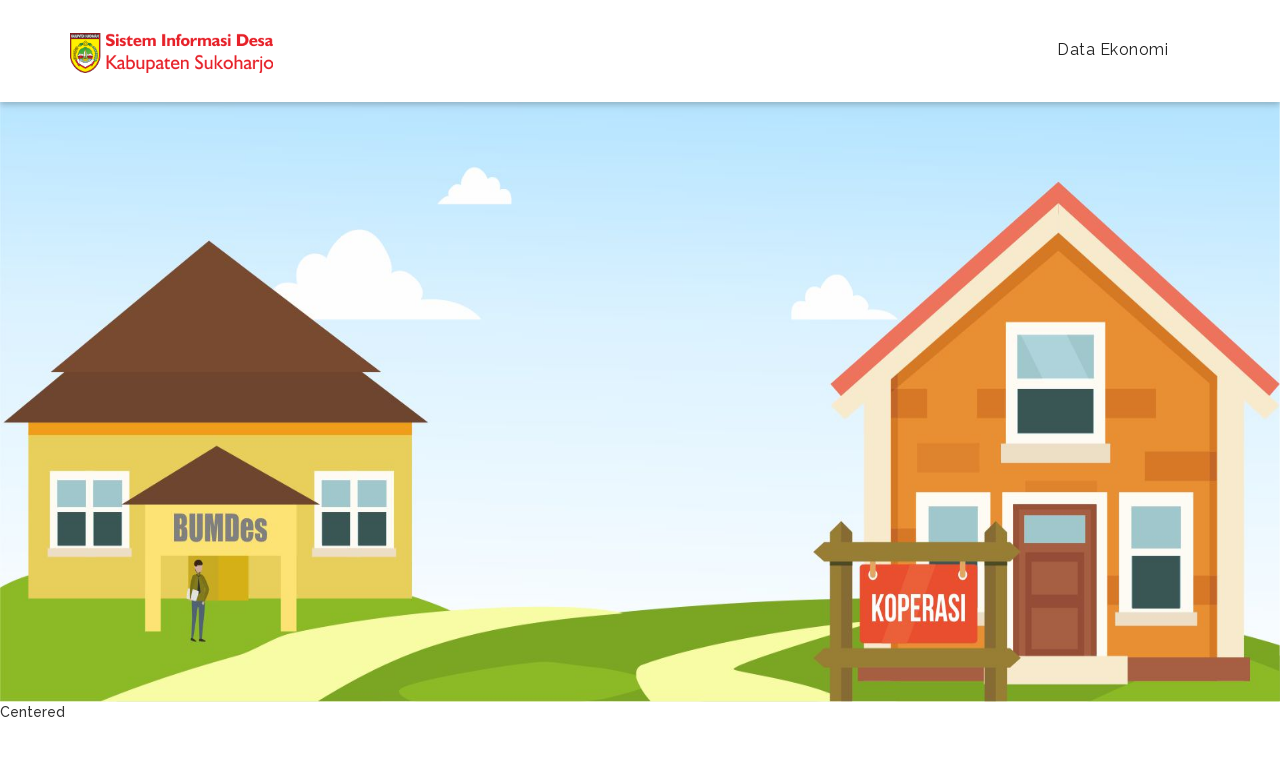

--- FILE ---
content_type: text/html; charset=UTF-8
request_url: https://pidekso.sukoharjokab.go.id/index.php/front/grafik/data-ekonomi/031112AC
body_size: 3315
content:
<!DOCTYPE html>
<html lang="en">
<meta http-equiv="content-type" content="text/html;charset=UTF-8" />

<head>
    <meta charset="utf-8">
    <title>SID | Sistem Informasi Desa</title>
    <meta http-equiv="X-UA-Compatible" content="IE=edge">
    <meta name="viewport" content="width=device-width, initial-scale=1">
    <meta name="description" content="Sistem Informasi Desa Kabupaten Sukoharjo">
    <meta name="keywords" content="Sistem, Informasi, Desa">
    <meta name="author" content="">
    <link rel="shortcut icon" href="https://pidekso.sukoharjokab.go.id/assets/front/img/sid/favicon.png">
    <link href='https://fonts.googleapis.com/css?family=Raleway:400,300,500,700,900' rel='stylesheet' type='text/css'>
    <link href="https://pidekso.sukoharjokab.go.id/assets/front/fonts/iconfont/material-icons.css" rel="stylesheet">
    <link href="https://pidekso.sukoharjokab.go.id/assets/front/fonts/font-awesome/css/font-awesome.min.css" rel="stylesheet">
    <link href="https://pidekso.sukoharjokab.go.id/assets/global/plugins/simple-line-icons/simple-line-icons.min.css" rel="stylesheet" type="text/css" />
    <link href="https://pidekso.sukoharjokab.go.id/assets/front/owl.carousel//owl.carousel.css" rel="stylesheet">
    <link href="https://pidekso.sukoharjokab.go.id/assets/front/owl.carousel//owl.theme.default.min.css" rel="stylesheet">
    <link href="https://pidekso.sukoharjokab.go.id/assets/front/flexSlider/flexslider.css" rel="stylesheet">
    <link href="https://pidekso.sukoharjokab.go.id/assets/front/materialize/css/materialize.min.css" rel="stylesheet">
    <link href="https://pidekso.sukoharjokab.go.id/assets/front/css/shortcodes/shortcodesae52.css?v=5" rel="stylesheet">
    <link href="https://pidekso.sukoharjokab.go.id/assets/front/styleae52.css?v=5" rel="stylesheet">
    <link rel="stylesheet" type="text/css" href="https://pidekso.sukoharjokab.go.id/assets/front/revolution/css/settings.css">
    <link rel="stylesheet" type="text/css" href="https://pidekso.sukoharjokab.go.id/assets/front/revolution/css/layers.css">
    <link rel="stylesheet" type="text/css" href="https://pidekso.sukoharjokab.go.id/assets/front/revolution/css/navigation.css">
    <link href="https://pidekso.sukoharjokab.go.id/assets/front/bootstrap/css/bootstrap.min.css" rel="stylesheet">
    <!--[if lt IE 9]>
          <script src="https://oss.maxcdn.com/html5shiv/3.7.2/html5shiv.min.js"></script>
          <script src="https://oss.maxcdn.com/respond/1.4.2/respond.min.js"></script>
<![endif]-->
</head>

<body id="top" class="has-header-search">
    <header id="header" class="tt-nav nav-border-bottom">
        <div class="header-sticky light-header ">
            <div class="container">
                <div id="materialize-menu" class="menuzord">
                    <a href="https://pidekso.sukoharjokab.go.id/" class="logo-brand">
                    <img class="logo-dark" src="https://pidekso.sukoharjokab.go.id/assets/front/img/sid/logo-sid-dark.png" alt="" />
                    </a>
                    <ul class="menuzord-menu pull-right ">
                        <li><a href="https://pidekso.sukoharjokab.go.id/">Data Ekonomi</a>
                        </li>
                    </ul>
                </div>
            </div>
        </div>
    </header>

    <div class="container-for-img">
        <img style="width:100%;height: 600px" src="https://pidekso.sukoharjokab.go.id/assets/front/img/grafik/ekonomi.jpg">
        <div class="centered-img">Centered</div>
    </div>

    <section class="section-padding latest-news-card">
        <div class="container">
                                          
<link href="https://cdnjs.cloudflare.com/ajax/libs/select2/4.0.10/css/select2.css" rel="stylesheet" />

<div class="row">
    <div class="col-md-5">
        <div class="form-group">
          <select style="width:100%" class="form-control m-select2" id="kec" name="kecamatan" onchange="get_kel(this.value)" >>
              <option></option>
          </select>
        </div>
    </div>
    <div class="col-md-5">
        <div class="form-group">
          <select style="width:100%" class="form-control m-select2" id="kel" name="desa">
              <option></option>
          </select>
        </div>
    </div>
    <div class="col-md-2">
        <div class="form-group">
            <a href="https://pidekso.sukoharjokab.go.id/front/grafik/data-ekonomi" class="btn btn-info btn-sm">Reset</a>
        </div>
    </div>
</div>
            <div class="row data-prk-desa">
                <!-- BEGIN PORTLET-->
                
<div class="row">
	<div class="col-md-12 col-lg-12 col-sm-12">
	    <div class="portlet light ">
	    	<div class="portlet-head text-center">
	    		<h3>Grafik Jumlah Lembaga Ekonomi</h3>
	    	</div>
	        <div class="portlet-body">
	            <div id="chart-lembaga-ekonomi" style="width: 100%; height: 600px;"></div>
	        </div>
	    </div>
	</div>
</div>                <!-- END PORTLET-->
            </div>
        </div>        
    </section>
    
    <footer class="footer footer-four scrollspy" id="kontak">
        <div class="primary-footer red-bg text-center">
            <div class="container">
                <a href="#top" class="page-scroll btn-floating btn-large grey darken-4 back-top waves-effect waves-light tt-animate btt" data-section="#top">
                <i class="material-icons">&#xE316;</i>
                </a>
                <ul class="social-link tt-animate ltr mt-20">
                    <li><a href="#"><i class="fa fa-facebook"></i></a></li>
                    <li><a href="#"><i class="fa fa-twitter"></i></a></li>
                    <li><a href="#"><i class="fa fa-tumblr"></i></a></li>
                    <li><a href="#"><i class="fa fa-linkedin"></i></a></li>
                    <li><a href="#"><i class="fa fa-dribbble"></i></a></li>
                    <li><a href="#"><i class="fa fa-instagram"></i></a></li>
                    <li><a href="#"><i class="fa fa-rss"></i></a></li>
                </ul>
                <hr class="mt-15">
                <div class="row">
                    <div class="col-md-12">
                        <div class="footer-logo">
                            <img src="https://pidekso.sukoharjokab.go.id/assets/front/img/sid/logo-sid-light.png" alt="">
                        </div>
                        <span class="copy-text">Copyright &copy; <a href="#">Sistem Informasi Desa</a> &nbsp; | &nbsp; Kabupaten Sukoharjo</span>
                        <div class="footer-intro">
                            <p> JL. Jend. Sudirman, No.199, Sukoharjo, Jawa Tengah | (0271) 5930680 | pemkab@sukoharjokab.go.id | diskominfo@sukoharjokab.go.id</p>
                        </div>
                    </div>
                </div>
            </div>
        </div>
        <div class="secondary-footer red-bg darken-2 text-center">
            <div class="container">
                <ul>
                    <li><a href="https://pidekso.sukoharjokab.go.id/">Home</a>
                    </li>
                </ul>
            </div>
        </div>
    </footer>
    <div id="preloader">
        <div class="preloader-position">
            <img src="https://pidekso.sukoharjokab.go.id/assets/front/img/sid/logo-sid-dark.png" alt="logo">
            <div class="progress">
                <div class="indeterminate"></div>
            </div>
        </div>
    </div>

    <script src="https://pidekso.sukoharjokab.go.id/assets/global/plugins/jquery.min.js" type="text/javascript"></script>
    <script src="https://cdnjs.cloudflare.com/ajax/libs/moment.js/2.22.1/moment.min.js" type="text/javascript"></script>
    <script src="https://pidekso.sukoharjokab.go.id/assets/front/js/jquery-2.1.3.min.js"></script>
    <script src="https://pidekso.sukoharjokab.go.id/assets/front/bootstrap/js/bootstrap.min.js"></script>
    <script src="https://pidekso.sukoharjokab.go.id/assets/front/materialize/js/materialize.min.js"></script>
    <script src="https://pidekso.sukoharjokab.go.id/assets/front/js/smoothscroll.min.js"></script>
    <script src="https://pidekso.sukoharjokab.go.id/assets/front/js/menuzord.js"></script>
    <script src="https://pidekso.sukoharjokab.go.id/assets/front/js/bootstrap-tabcollapse.min.js"></script>
    <script src="https://pidekso.sukoharjokab.go.id/assets/front/js/jquery.easing.min.js"></script>
    <script src="https://pidekso.sukoharjokab.go.id/assets/front/js/imagesloaded.js"></script>
    <script src="https://pidekso.sukoharjokab.go.id/assets/front/js/masonry.pkgd.min.js"></script>
    <script src="https://pidekso.sukoharjokab.go.id/assets/front/owl.carousel/owl.carousel.min.js"></script>
    <script src="https://pidekso.sukoharjokab.go.id/assets/front/js/scriptsae52.js?v=5"></script>
    
    <script type="text/javascript">
        $(function () {
          if ($("#kec").val() == '') {
            $("#kec").select2({
                placeholder: "Pilih Kecamatan",
                data: [{"id":"031101","text":"Kec. Weru"},{"id":"031102","text":"Kec. Bulu"},{"id":"031103","text":"Kec. Tawangsari"},{"id":"031104","text":"Kec. Sukoharjo"},{"id":"031105","text":"Kec. Nguter"},{"id":"031106","text":"Kec. Bendosari"},{"id":"031107","text":"Kec. Polokarto"},{"id":"031108","text":"Kec. Mojolaban"},{"id":"031109","text":"Kec. Grogol"},{"id":"031110","text":"Kec. Baki"},{"id":"031111","text":"Kec. Gatak"},{"id":"031112","text":"Kec. Kartasura"},{"id":"000101","text":"Kec. Coba Tawangsari"}],
            });
            $("#kel").select2({
                placeholder: "Pilih Kelurahan",
            });
          }
        });

        function get_kel(id) {
            $.post("https://pidekso.sukoharjokab.go.id/front/info/get_kel/"+id, 
                {},
                function(result){
                    $("#kel").html(result);
                    get_data();
                }   
            );
        }

        function get_data() {
            id_kec = $("#kec").val();
            id_kel = $("#kel").val();
            if (id_kel == '') {
              id_kel =0;
            }
            $.get("https://pidekso.sukoharjokab.go.id/front/info/", 
                {id_kec:id_kec, id_kel:id_kel},
                function(result){
                                        $(".ganti").html(result);
                }   
            );
        }

        function clear_data() {
            id_kec = '';
            id_kel = '';
            
            $.post("https://pidekso.sukoharjokab.go.id/", 
                {id_kec:id_kec, id_kel:id_kel},
                function(result){
                    $(".data-prk-desa").html(result);
                    $('#kec').val(null).trigger('change');
                    $("#kel").html('');
                    
                }   
            );
        }
    </script>
    
    <script src="https://www.amcharts.com/lib/4/core.js"></script>
<script src="https://www.amcharts.com/lib/4/charts.js"></script>
<script src="https://www.amcharts.com/lib/4/themes/animated.js"></script>
<script type="text/javascript">
	function filtered(){
		$(document).on('change', '#kel', function(){
			var val = $(this).val();
			window.location.href = 'https://pidekso.sukoharjokab.go.id/front/grafik/data-ekonomi/'+val;
		});
	}

	am4core.ready(function() {

		// Themes begin
		am4core.useTheme(am4themes_animated);
		// Themes end

		// Create chart Ekonomi
		var chart = am4core.create("chart-lembaga-ekonomi", am4charts.XYChart);

		// Add data
		chart.data = [];

		// Create axes
		var categoryAxis = chart.xAxes.push(new am4charts.CategoryAxis());
		categoryAxis.dataFields.category = "nama_jenis";
		categoryAxis.renderer.grid.template.location = 0;

		var label = categoryAxis.renderer.labels.template;
		label.wrap = true;
		label.maxWidth = 90;

		var valueAxis = chart.yAxes.push(new am4charts.ValueAxis());
		valueAxis.renderer.inside = true;
		valueAxis.renderer.labels.template.disabled = true;
		valueAxis.min = 0;

		// Create series
		function createSeries(field, name) {
		  // Set up series
		  var series = chart.series.push(new am4charts.ColumnSeries());
		  series.name = name;
		  series.dataFields.valueY = field;
		  series.dataFields.categoryX = "nama_jenis";
		  series.sequencedInterpolation = true;
		  
		  // Make it stacked
		  series.stacked = true;
		  
		  // Configure columns
		  series.columns.template.width = am4core.percent(60);
		  series.columns.template.tooltipText = "[bold]{name}[/]\n[font-size:14px]{categoryX}: {valueY}";
		  
		  // Add label
		  var labelBullet = series.bullets.push(new am4charts.LabelBullet());
		  labelBullet.label.text = "{valueY}";
		  labelBullet.locationY = 0.5;
		  
		  return series;
		}
		
		createSeries("anggota", "Anggota");
		createSeries("lembaga", "Lembaga")
		createSeries("kegiatan", "Kegiatan");

		// Legend
		chart.legend = new am4charts.Legend();

		filtered();
	}); // end am4core.ready()
</script>

<script src="https://cdnjs.cloudflare.com/ajax/libs/select2/4.0.10/js/select2.js"></script></body>

</html>

--- FILE ---
content_type: text/html; charset=UTF-8
request_url: https://pidekso.sukoharjokab.go.id/assets/front/owl.carousel//owl.carousel.css
body_size: 700
content:
<!DOCTYPE html>
<html lang="en">

<head>
    <meta charset="UTF-8">
    <title>SID | Sistem Informasi Desa</title>
    <link rel="shortcut icon" href="http://sukoharjokab.go.id/img/favicon.png">
    <link rel='stylesheet prefetch' href='https://maxcdn.bootstrapcdn.com/bootstrap/3.3.7/css/bootstrap.min.css'>
    <link rel="stylesheet" href="https://pidekso.sukoharjokab.go.id/assets/error-404/css/style.css">
</head>

<body>
    <link href='https://fonts.googleapis.com/css?family=Anton|Passion+One|PT+Sans+Caption' rel='stylesheet' type='text/css'>
    <body class="size-bg" style="background-image: url(http://sukoharjokab.go.id/img/bg1.png);">
        <!-- Error Page -->
        <div class="error">
            <div class="container-floud">
                <div class="col-xs-12 ground-color text-center">
                    <div class="container-error-404">
                        <div class="clip">
                            <div class="shadow"><span class="digit thirdDigit"></span></div>
                        </div>
                        <div class="clip">
                            <div class="shadow"><span class="digit secondDigit"></span></div>
                        </div>
                        <div class="clip">
                            <div class="shadow"><span class="digit firstDigit"></span></div>
                        </div>
                        <div class="msg">OH!<span class="triangle"></span></div>
                    </div>
                    <h2 class="h1">Sorry! Page not found</h2>
                    <div>
                        <input class="btn btn-danger" onclick="window.history.go(-1); return false;" type="button" value="Previous page" />
                    </div>
                </div>
            </div>
        </div>
        <!-- Error Page -->
    </body>
    <script src="https://pidekso.sukoharjokab.go.id/assets/error-404/js/index.js"></script>
</body>

</html>


--- FILE ---
content_type: text/html; charset=UTF-8
request_url: https://pidekso.sukoharjokab.go.id/assets/front/owl.carousel//owl.theme.default.min.css
body_size: 700
content:
<!DOCTYPE html>
<html lang="en">

<head>
    <meta charset="UTF-8">
    <title>SID | Sistem Informasi Desa</title>
    <link rel="shortcut icon" href="http://sukoharjokab.go.id/img/favicon.png">
    <link rel='stylesheet prefetch' href='https://maxcdn.bootstrapcdn.com/bootstrap/3.3.7/css/bootstrap.min.css'>
    <link rel="stylesheet" href="https://pidekso.sukoharjokab.go.id/assets/error-404/css/style.css">
</head>

<body>
    <link href='https://fonts.googleapis.com/css?family=Anton|Passion+One|PT+Sans+Caption' rel='stylesheet' type='text/css'>
    <body class="size-bg" style="background-image: url(http://sukoharjokab.go.id/img/bg1.png);">
        <!-- Error Page -->
        <div class="error">
            <div class="container-floud">
                <div class="col-xs-12 ground-color text-center">
                    <div class="container-error-404">
                        <div class="clip">
                            <div class="shadow"><span class="digit thirdDigit"></span></div>
                        </div>
                        <div class="clip">
                            <div class="shadow"><span class="digit secondDigit"></span></div>
                        </div>
                        <div class="clip">
                            <div class="shadow"><span class="digit firstDigit"></span></div>
                        </div>
                        <div class="msg">OH!<span class="triangle"></span></div>
                    </div>
                    <h2 class="h1">Sorry! Page not found</h2>
                    <div>
                        <input class="btn btn-danger" onclick="window.history.go(-1); return false;" type="button" value="Previous page" />
                    </div>
                </div>
            </div>
        </div>
        <!-- Error Page -->
    </body>
    <script src="https://pidekso.sukoharjokab.go.id/assets/error-404/js/index.js"></script>
</body>

</html>


--- FILE ---
content_type: text/html; charset=UTF-8
request_url: https://pidekso.sukoharjokab.go.id/assets/front/assets/fonts/flaticon/flaticon.css
body_size: 700
content:
<!DOCTYPE html>
<html lang="en">

<head>
    <meta charset="UTF-8">
    <title>SID | Sistem Informasi Desa</title>
    <link rel="shortcut icon" href="http://sukoharjokab.go.id/img/favicon.png">
    <link rel='stylesheet prefetch' href='https://maxcdn.bootstrapcdn.com/bootstrap/3.3.7/css/bootstrap.min.css'>
    <link rel="stylesheet" href="https://pidekso.sukoharjokab.go.id/assets/error-404/css/style.css">
</head>

<body>
    <link href='https://fonts.googleapis.com/css?family=Anton|Passion+One|PT+Sans+Caption' rel='stylesheet' type='text/css'>
    <body class="size-bg" style="background-image: url(http://sukoharjokab.go.id/img/bg1.png);">
        <!-- Error Page -->
        <div class="error">
            <div class="container-floud">
                <div class="col-xs-12 ground-color text-center">
                    <div class="container-error-404">
                        <div class="clip">
                            <div class="shadow"><span class="digit thirdDigit"></span></div>
                        </div>
                        <div class="clip">
                            <div class="shadow"><span class="digit secondDigit"></span></div>
                        </div>
                        <div class="clip">
                            <div class="shadow"><span class="digit firstDigit"></span></div>
                        </div>
                        <div class="msg">OH!<span class="triangle"></span></div>
                    </div>
                    <h2 class="h1">Sorry! Page not found</h2>
                    <div>
                        <input class="btn btn-danger" onclick="window.history.go(-1); return false;" type="button" value="Previous page" />
                    </div>
                </div>
            </div>
        </div>
        <!-- Error Page -->
    </body>
    <script src="https://pidekso.sukoharjokab.go.id/assets/error-404/js/index.js"></script>
</body>

</html>


--- FILE ---
content_type: text/css
request_url: https://pidekso.sukoharjokab.go.id/assets/front/fonts/iconfont/material-icons.css
body_size: 683
content:
@font-face{font-family:material icons;font-style:normal;font-weight:400;src:url(MaterialIcons-Regular.eot);src:local('Material Icons'),local('MaterialIcons-Regular'),url(MaterialIcons-Regular.html) format('woff2'),url(MaterialIcons-Regular.woff) format('woff'),url(MaterialIcons-Regular.ttf) format('truetype')}.material-icons{font-family:material icons;font-weight:400;font-style:normal;font-size:24px;display:inline-block;width:1em;height:1em;line-height:1;text-transform:none;letter-spacing:normal;word-wrap:normal;white-space:nowrap;direction:ltr;-webkit-font-smoothing:antialiased;text-rendering:optimizeLegibility;-moz-osx-font-smoothing:grayscale;font-feature-settings:'liga'}

--- FILE ---
content_type: text/css
request_url: https://pidekso.sukoharjokab.go.id/assets/front/materialize/css/materialize.min.css
body_size: 180746
content:
/*!
 * Materialize v0.95.1 (http://materializecss.com)
 * Copyright 2014-2015 Materialize
 * MIT License (https://raw.githubusercontent.com/Dogfalo/materialize/master/LICENSE)
 */
.materialize-red.lighten-5 {
  background-color: #fdeaeb !important; }

.materialize-red-text.text-lighten-5 {
  color: #fdeaeb !important; }

.materialize-red.lighten-4 {
  background-color: #f8c1c3 !important; }

.materialize-red-text.text-lighten-4 {
  color: #f8c1c3 !important; }

.materialize-red.lighten-3 {
  background-color: #f3989b !important; }

.materialize-red-text.text-lighten-3 {
  color: #f3989b !important; }

.materialize-red.lighten-2 {
  background-color: #ee6e73 !important; }

.materialize-red-text.text-lighten-2 {
  color: #ee6e73 !important; }

.materialize-red.lighten-1 {
  background-color: #ea454b !important; }

.materialize-red-text.text-lighten-1 {
  color: #ea454b !important; }

.materialize-red {
  background-color: #e51c23 !important; }

.materialize-red-text {
  color: #e51c23 !important; }

.materialize-red.darken-1 {
  background-color: #d0181e !important; }

.materialize-red-text.text-darken-1 {
  color: #d0181e !important; }

.materialize-red.darken-2 {
  background-color: #b9151b !important; }

.materialize-red-text.text-darken-2 {
  color: #b9151b !important; }

.materialize-red.darken-3 {
  background-color: #a21318 !important; }

.materialize-red-text.text-darken-3 {
  color: #a21318 !important; }

.materialize-red.darken-4 {
  background-color: #8b1014 !important; }

.materialize-red-text.text-darken-4 {
  color: #8b1014 !important; }

.red.lighten-5 {
  background-color: #FFEBEE !important; }

.red-text.text-lighten-5 {
  color: #FFEBEE !important; }

.red.lighten-4 {
  background-color: #FFCDD2 !important; }

.red-text.text-lighten-4 {
  color: #FFCDD2 !important; }

.red.lighten-3 {
  background-color: #EF9A9A !important; }

.red-text.text-lighten-3 {
  color: #EF9A9A !important; }

.red.lighten-2 {
  background-color: #E57373 !important; }

.red-text.text-lighten-2 {
  color: #E57373 !important; }

.red.lighten-1 {
  background-color: #EF5350 !important; }

.red-text.text-lighten-1 {
  color: #EF5350 !important; }

.red {
  background-color: #F44336 !important; }

.red-text {
  color: #F44336 !important; }

.red.darken-1 {
  background-color: #E53935 !important; }

.red-text.text-darken-1 {
  color: #E53935 !important; }

.red.darken-2 {
  background-color: #D32F2F !important; }

.red-text.text-darken-2 {
  color: #D32F2F !important; }

.red.darken-3 {
  background-color: #C62828 !important; }

.red-text.text-darken-3 {
  color: #C62828 !important; }

.red.darken-4 {
  background-color: #B71C1C !important; }

.red-text.text-darken-4 {
  color: #B71C1C !important; }

.red.accent-1 {
  background-color: #FF8A80 !important; }

.red-text.text-accent-1 {
  color: #FF8A80 !important; }

.red.accent-2 {
  background-color: #FF5252 !important; }

.red-text.text-accent-2 {
  color: #FF5252 !important; }

.red.accent-3 {
  background-color: #FF1744 !important; }

.red-text.text-accent-3 {
  color: #FF1744 !important; }

.red.accent-4 {
  background-color: #D50000 !important; }

.red-text.text-accent-4 {
  color: #D50000 !important; }

.pink.lighten-5 {
  background-color: #fce4ec !important; }

.pink-text.text-lighten-5 {
  color: #fce4ec !important; }

.pink.lighten-4 {
  background-color: #f8bbd0 !important; }

.pink-text.text-lighten-4 {
  color: #f8bbd0 !important; }

.pink.lighten-3 {
  background-color: #f48fb1 !important; }

.pink-text.text-lighten-3 {
  color: #f48fb1 !important; }

.pink.lighten-2 {
  background-color: #f06292 !important; }

.pink-text.text-lighten-2 {
  color: #f06292 !important; }

.pink.lighten-1 {
  background-color: #ec407a !important; }

.pink-text.text-lighten-1 {
  color: #ec407a !important; }

.pink {
  background-color: #e91e63 !important; }

.pink-text {
  color: #e91e63 !important; }

.pink.darken-1 {
  background-color: #d81b60 !important; }

.pink-text.text-darken-1 {
  color: #d81b60 !important; }

.pink.darken-2 {
  background-color: #c2185b !important; }

.pink-text.text-darken-2 {
  color: #c2185b !important; }

.pink.darken-3 {
  background-color: #ad1457 !important; }

.pink-text.text-darken-3 {
  color: #ad1457 !important; }

.pink.darken-4 {
  background-color: #880e4f !important; }

.pink-text.text-darken-4 {
  color: #880e4f !important; }

.pink.accent-1 {
  background-color: #ff80ab !important; }

.pink-text.text-accent-1 {
  color: #ff80ab !important; }

.pink.accent-2 {
  background-color: #ff4081 !important; }

.pink-text.text-accent-2 {
  color: #ff4081 !important; }

.pink.accent-3 {
  background-color: #f50057 !important; }

.pink-text.text-accent-3 {
  color: #f50057 !important; }

.pink.accent-4 {
  background-color: #c51162 !important; }

.pink-text.text-accent-4 {
  color: #c51162 !important; }

.purple.lighten-5 {
  background-color: #f3e5f5 !important; }

.purple-text.text-lighten-5 {
  color: #f3e5f5 !important; }

.purple.lighten-4 {
  background-color: #e1bee7 !important; }

.purple-text.text-lighten-4 {
  color: #e1bee7 !important; }

.purple.lighten-3 {
  background-color: #ce93d8 !important; }

.purple-text.text-lighten-3 {
  color: #ce93d8 !important; }

.purple.lighten-2 {
  background-color: #ba68c8 !important; }

.purple-text.text-lighten-2 {
  color: #ba68c8 !important; }

.purple.lighten-1 {
  background-color: #ab47bc !important; }

.purple-text.text-lighten-1 {
  color: #ab47bc !important; }

.purple {
  background-color: #9c27b0 !important; }

.purple-text {
  color: #9c27b0 !important; }

.purple.darken-1 {
  background-color: #8e24aa !important; }

.purple-text.text-darken-1 {
  color: #8e24aa !important; }

.purple.darken-2 {
  background-color: #7b1fa2 !important; }

.purple-text.text-darken-2 {
  color: #7b1fa2 !important; }

.purple.darken-3 {
  background-color: #6a1b9a !important; }

.purple-text.text-darken-3 {
  color: #6a1b9a !important; }

.purple.darken-4 {
  background-color: #4a148c !important; }

.purple-text.text-darken-4 {
  color: #4a148c !important; }

.purple.accent-1 {
  background-color: #ea80fc !important; }

.purple-text.text-accent-1 {
  color: #ea80fc !important; }

.purple.accent-2 {
  background-color: #e040fb !important; }

.purple-text.text-accent-2 {
  color: #e040fb !important; }

.purple.accent-3 {
  background-color: #d500f9 !important; }

.purple-text.text-accent-3 {
  color: #d500f9 !important; }

.purple.accent-4 {
  background-color: #aa00ff !important; }

.purple-text.text-accent-4 {
  color: #aa00ff !important; }

.deep-purple.lighten-5 {
  background-color: #ede7f6 !important; }

.deep-purple-text.text-lighten-5 {
  color: #ede7f6 !important; }

.deep-purple.lighten-4 {
  background-color: #d1c4e9 !important; }

.deep-purple-text.text-lighten-4 {
  color: #d1c4e9 !important; }

.deep-purple.lighten-3 {
  background-color: #b39ddb !important; }

.deep-purple-text.text-lighten-3 {
  color: #b39ddb !important; }

.deep-purple.lighten-2 {
  background-color: #9575cd !important; }

.deep-purple-text.text-lighten-2 {
  color: #9575cd !important; }

.deep-purple.lighten-1 {
  background-color: #7e57c2 !important; }

.deep-purple-text.text-lighten-1 {
  color: #7e57c2 !important; }

.deep-purple {
  background-color: #673ab7 !important; }

.deep-purple-text {
  color: #673ab7 !important; }

.deep-purple.darken-1 {
  background-color: #5e35b1 !important; }

.deep-purple-text.text-darken-1 {
  color: #5e35b1 !important; }

.deep-purple.darken-2 {
  background-color: #512da8 !important; }

.deep-purple-text.text-darken-2 {
  color: #512da8 !important; }

.deep-purple.darken-3 {
  background-color: #4527a0 !important; }

.deep-purple-text.text-darken-3 {
  color: #4527a0 !important; }

.deep-purple.darken-4 {
  background-color: #311b92 !important; }

.deep-purple-text.text-darken-4 {
  color: #311b92 !important; }

.deep-purple.accent-1 {
  background-color: #b388ff !important; }

.deep-purple-text.text-accent-1 {
  color: #b388ff !important; }

.deep-purple.accent-2 {
  background-color: #7c4dff !important; }

.deep-purple-text.text-accent-2 {
  color: #7c4dff !important; }

.deep-purple.accent-3 {
  background-color: #651fff !important; }

.deep-purple-text.text-accent-3 {
  color: #651fff !important; }

.deep-purple.accent-4 {
  background-color: #6200ea !important; }

.deep-purple-text.text-accent-4 {
  color: #6200ea !important; }

.indigo.lighten-5 {
  background-color: #e8eaf6 !important; }

.indigo-text.text-lighten-5 {
  color: #e8eaf6 !important; }

.indigo.lighten-4 {
  background-color: #c5cae9 !important; }

.indigo-text.text-lighten-4 {
  color: #c5cae9 !important; }

.indigo.lighten-3 {
  background-color: #9fa8da !important; }

.indigo-text.text-lighten-3 {
  color: #9fa8da !important; }

.indigo.lighten-2 {
  background-color: #7986cb !important; }

.indigo-text.text-lighten-2 {
  color: #7986cb !important; }

.indigo.lighten-1 {
  background-color: #5c6bc0 !important; }

.indigo-text.text-lighten-1 {
  color: #5c6bc0 !important; }

.indigo {
  background-color: #3f51b5 !important; }

.indigo-text {
  color: #3f51b5 !important; }

.indigo.darken-1 {
  background-color: #3949ab !important; }

.indigo-text.text-darken-1 {
  color: #3949ab !important; }

.indigo.darken-2 {
  background-color: #303f9f !important; }

.indigo-text.text-darken-2 {
  color: #303f9f !important; }

.indigo.darken-3 {
  background-color: #283593 !important; }

.indigo-text.text-darken-3 {
  color: #283593 !important; }

.indigo.darken-4 {
  background-color: #1a237e !important; }

.indigo-text.text-darken-4 {
  color: #1a237e !important; }

.indigo.accent-1 {
  background-color: #8c9eff !important; }

.indigo-text.text-accent-1 {
  color: #8c9eff !important; }

.indigo.accent-2 {
  background-color: #536dfe !important; }

.indigo-text.text-accent-2 {
  color: #536dfe !important; }

.indigo.accent-3 {
  background-color: #3d5afe !important; }

.indigo-text.text-accent-3 {
  color: #3d5afe !important; }

.indigo.accent-4 {
  background-color: #304ffe !important; }

.indigo-text.text-accent-4 {
  color: #304ffe !important; }

.blue.lighten-5 {
  background-color: #E3F2FD !important; }

.blue-text.text-lighten-5 {
  color: #E3F2FD !important; }

.blue.lighten-4 {
  background-color: #BBDEFB !important; }

.blue-text.text-lighten-4 {
  color: #BBDEFB !important; }

.blue.lighten-3 {
  background-color: #90CAF9 !important; }

.blue-text.text-lighten-3 {
  color: #90CAF9 !important; }

.blue.lighten-2 {
  background-color: #64B5F6 !important; }

.blue-text.text-lighten-2 {
  color: #64B5F6 !important; }

.blue.lighten-1 {
  background-color: #42A5F5 !important; }

.blue-text.text-lighten-1 {
  color: #42A5F5 !important; }

.blue {
  background-color: #2196F3 !important; }

.blue-text {
  color: #2196F3 !important; }

.blue.darken-1 {
  background-color: #1E88E5 !important; }

.blue-text.text-darken-1 {
  color: #1E88E5 !important; }

.blue.darken-2 {
  background-color: #1976D2 !important; }

.blue-text.text-darken-2 {
  color: #1976D2 !important; }

.blue.darken-3 {
  background-color: #1565C0 !important; }

.blue-text.text-darken-3 {
  color: #1565C0 !important; }

.blue.darken-4 {
  background-color: #0D47A1 !important; }

.blue-text.text-darken-4 {
  color: #0D47A1 !important; }

.blue.accent-1 {
  background-color: #82B1FF !important; }

.blue-text.text-accent-1 {
  color: #82B1FF !important; }

.blue.accent-2 {
  background-color: #448AFF !important; }

.blue-text.text-accent-2 {
  color: #448AFF !important; }

.blue.accent-3 {
  background-color: #2979FF !important; }

.blue-text.text-accent-3 {
  color: #2979FF !important; }

.blue.accent-4 {
  background-color: #2962FF !important; }

.blue-text.text-accent-4 {
  color: #2962FF !important; }

.light-blue.lighten-5 {
  background-color: #e1f5fe !important; }

.light-blue-text.text-lighten-5 {
  color: #e1f5fe !important; }

.light-blue.lighten-4 {
  background-color: #b3e5fc !important; }

.light-blue-text.text-lighten-4 {
  color: #b3e5fc !important; }

.light-blue.lighten-3 {
  background-color: #81d4fa !important; }

.light-blue-text.text-lighten-3 {
  color: #81d4fa !important; }

.light-blue.lighten-2 {
  background-color: #4fc3f7 !important; }

.light-blue-text.text-lighten-2 {
  color: #4fc3f7 !important; }

.light-blue.lighten-1 {
  background-color: #29b6f6 !important; }

.light-blue-text.text-lighten-1 {
  color: #29b6f6 !important; }

.light-blue {
  background-color: #03a9f4 !important; }

.light-blue-text {
  color: #03a9f4 !important; }

.light-blue.darken-1 {
  background-color: #039be5 !important; }

.light-blue-text.text-darken-1 {
  color: #039be5 !important; }

.light-blue.darken-2 {
  background-color: #0288d1 !important; }

.light-blue-text.text-darken-2 {
  color: #0288d1 !important; }

.light-blue.darken-3 {
  background-color: #0277bd !important; }

.light-blue-text.text-darken-3 {
  color: #0277bd !important; }

.light-blue.darken-4 {
  background-color: #01579b !important; }

.light-blue-text.text-darken-4 {
  color: #01579b !important; }

.light-blue.accent-1 {
  background-color: #80d8ff !important; }

.light-blue-text.text-accent-1 {
  color: #80d8ff !important; }

.light-blue.accent-2 {
  background-color: #40c4ff !important; }

.light-blue-text.text-accent-2 {
  color: #40c4ff !important; }

.light-blue.accent-3 {
  background-color: #00b0ff !important; }

.light-blue-text.text-accent-3 {
  color: #00b0ff !important; }

.light-blue.accent-4 {
  background-color: #0091ea !important; }

.light-blue-text.text-accent-4 {
  color: #0091ea !important; }

.cyan.lighten-5 {
  background-color: #e0f7fa !important; }

.cyan-text.text-lighten-5 {
  color: #e0f7fa !important; }

.cyan.lighten-4 {
  background-color: #b2ebf2 !important; }

.cyan-text.text-lighten-4 {
  color: #b2ebf2 !important; }

.cyan.lighten-3 {
  background-color: #80deea !important; }

.cyan-text.text-lighten-3 {
  color: #80deea !important; }

.cyan.lighten-2 {
  background-color: #4dd0e1 !important; }

.cyan-text.text-lighten-2 {
  color: #4dd0e1 !important; }

.cyan.lighten-1 {
  background-color: #26c6da !important; }

.cyan-text.text-lighten-1 {
  color: #26c6da !important; }

.cyan {
  background-color: #00bcd4 !important; }

.cyan-text {
  color: #00bcd4 !important; }

.cyan.darken-1 {
  background-color: #00acc1 !important; }

.cyan-text.text-darken-1 {
  color: #00acc1 !important; }

.cyan.darken-2 {
  background-color: #0097a7 !important; }

.cyan-text.text-darken-2 {
  color: #0097a7 !important; }

.cyan.darken-3 {
  background-color: #00838f !important; }

.cyan-text.text-darken-3 {
  color: #00838f !important; }

.cyan.darken-4 {
  background-color: #006064 !important; }

.cyan-text.text-darken-4 {
  color: #006064 !important; }

.cyan.accent-1 {
  background-color: #84ffff !important; }

.cyan-text.text-accent-1 {
  color: #84ffff !important; }

.cyan.accent-2 {
  background-color: #18ffff !important; }

.cyan-text.text-accent-2 {
  color: #18ffff !important; }

.cyan.accent-3 {
  background-color: #00e5ff !important; }

.cyan-text.text-accent-3 {
  color: #00e5ff !important; }

.cyan.accent-4 {
  background-color: #00b8d4 !important; }

.cyan-text.text-accent-4 {
  color: #00b8d4 !important; }

.teal.lighten-5 {
  background-color: #e0f2f1 !important; }

.teal-text.text-lighten-5 {
  color: #e0f2f1 !important; }

.teal.lighten-4 {
  background-color: #b2dfdb !important; }

.teal-text.text-lighten-4 {
  color: #b2dfdb !important; }

.teal.lighten-3 {
  background-color: #80cbc4 !important; }

.teal-text.text-lighten-3 {
  color: #80cbc4 !important; }

.teal.lighten-2 {
  background-color: #4db6ac !important; }

.teal-text.text-lighten-2 {
  color: #4db6ac !important; }

.teal.lighten-1 {
  background-color: #26a69a !important; }

.teal-text.text-lighten-1 {
  color: #26a69a !important; }

.teal {
  background-color: #009688 !important; }

.teal-text {
  color: #009688 !important; }

.teal.darken-1 {
  background-color: #00897b !important; }

.teal-text.text-darken-1 {
  color: #00897b !important; }

.teal.darken-2 {
  background-color: #00796b !important; }

.teal-text.text-darken-2 {
  color: #00796b !important; }

.teal.darken-3 {
  background-color: #00695c !important; }

.teal-text.text-darken-3 {
  color: #00695c !important; }

.teal.darken-4 {
  background-color: #004d40 !important; }

.teal-text.text-darken-4 {
  color: #004d40 !important; }

.teal.accent-1 {
  background-color: #a7ffeb !important; }

.teal-text.text-accent-1 {
  color: #a7ffeb !important; }

.teal.accent-2 {
  background-color: #64ffda !important; }

.teal-text.text-accent-2 {
  color: #64ffda !important; }

.teal.accent-3 {
  background-color: #1de9b6 !important; }

.teal-text.text-accent-3 {
  color: #1de9b6 !important; }

.teal.accent-4 {
  background-color: #00bfa5 !important; }

.teal-text.text-accent-4 {
  color: #00bfa5 !important; }

.green.lighten-5 {
  background-color: #E8F5E9 !important; }

.green-text.text-lighten-5 {
  color: #E8F5E9 !important; }

.green.lighten-4 {
  background-color: #C8E6C9 !important; }

.green-text.text-lighten-4 {
  color: #C8E6C9 !important; }

.green.lighten-3 {
  background-color: #A5D6A7 !important; }

.green-text.text-lighten-3 {
  color: #A5D6A7 !important; }

.green.lighten-2 {
  background-color: #81C784 !important; }

.green-text.text-lighten-2 {
  color: #81C784 !important; }

.green.lighten-1 {
  background-color: #66BB6A !important; }

.green-text.text-lighten-1 {
  color: #66BB6A !important; }

.green {
  background-color: #4CAF50 !important; }

.green-text {
  color: #4CAF50 !important; }

.green.darken-1 {
  background-color: #43A047 !important; }

.green-text.text-darken-1 {
  color: #43A047 !important; }

.green.darken-2 {
  background-color: #388E3C !important; }

.green-text.text-darken-2 {
  color: #388E3C !important; }

.green.darken-3 {
  background-color: #2E7D32 !important; }

.green-text.text-darken-3 {
  color: #2E7D32 !important; }

.green.darken-4 {
  background-color: #1B5E20 !important; }

.green-text.text-darken-4 {
  color: #1B5E20 !important; }

.green.accent-1 {
  background-color: #B9F6CA !important; }

.green-text.text-accent-1 {
  color: #B9F6CA !important; }

.green.accent-2 {
  background-color: #69F0AE !important; }

.green-text.text-accent-2 {
  color: #69F0AE !important; }

.green.accent-3 {
  background-color: #00E676 !important; }

.green-text.text-accent-3 {
  color: #00E676 !important; }

.green.accent-4 {
  background-color: #00C853 !important; }

.green-text.text-accent-4 {
  color: #00C853 !important; }

.light-green.lighten-5 {
  background-color: #f1f8e9 !important; }

.light-green-text.text-lighten-5 {
  color: #f1f8e9 !important; }

.light-green.lighten-4 {
  background-color: #dcedc8 !important; }

.light-green-text.text-lighten-4 {
  color: #dcedc8 !important; }

.light-green.lighten-3 {
  background-color: #c5e1a5 !important; }

.light-green-text.text-lighten-3 {
  color: #c5e1a5 !important; }

.light-green.lighten-2 {
  background-color: #aed581 !important; }

.light-green-text.text-lighten-2 {
  color: #aed581 !important; }

.light-green.lighten-1 {
  background-color: #9ccc65 !important; }

.light-green-text.text-lighten-1 {
  color: #9ccc65 !important; }

.light-green {
  background-color: #8bc34a !important; }

.light-green-text {
  color: #8bc34a !important; }

.light-green.darken-1 {
  background-color: #7cb342 !important; }

.light-green-text.text-darken-1 {
  color: #7cb342 !important; }

.light-green.darken-2 {
  background-color: #689f38 !important; }

.light-green-text.text-darken-2 {
  color: #689f38 !important; }

.light-green.darken-3 {
  background-color: #558b2f !important; }

.light-green-text.text-darken-3 {
  color: #558b2f !important; }

.light-green.darken-4 {
  background-color: #33691e !important; }

.light-green-text.text-darken-4 {
  color: #33691e !important; }

.light-green.accent-1 {
  background-color: #ccff90 !important; }

.light-green-text.text-accent-1 {
  color: #ccff90 !important; }

.light-green.accent-2 {
  background-color: #b2ff59 !important; }

.light-green-text.text-accent-2 {
  color: #b2ff59 !important; }

.light-green.accent-3 {
  background-color: #76ff03 !important; }

.light-green-text.text-accent-3 {
  color: #76ff03 !important; }

.light-green.accent-4 {
  background-color: #64dd17 !important; }

.light-green-text.text-accent-4 {
  color: #64dd17 !important; }

.lime.lighten-5 {
  background-color: #f9fbe7 !important; }

.lime-text.text-lighten-5 {
  color: #f9fbe7 !important; }

.lime.lighten-4 {
  background-color: #f0f4c3 !important; }

.lime-text.text-lighten-4 {
  color: #f0f4c3 !important; }

.lime.lighten-3 {
  background-color: #e6ee9c !important; }

.lime-text.text-lighten-3 {
  color: #e6ee9c !important; }

.lime.lighten-2 {
  background-color: #dce775 !important; }

.lime-text.text-lighten-2 {
  color: #dce775 !important; }

.lime.lighten-1 {
  background-color: #d4e157 !important; }

.lime-text.text-lighten-1 {
  color: #d4e157 !important; }

.lime {
  background-color: #cddc39 !important; }

.lime-text {
  color: #cddc39 !important; }

.lime.darken-1 {
  background-color: #c0ca33 !important; }

.lime-text.text-darken-1 {
  color: #c0ca33 !important; }

.lime.darken-2 {
  background-color: #afb42b !important; }

.lime-text.text-darken-2 {
  color: #afb42b !important; }

.lime.darken-3 {
  background-color: #9e9d24 !important; }

.lime-text.text-darken-3 {
  color: #9e9d24 !important; }

.lime.darken-4 {
  background-color: #827717 !important; }

.lime-text.text-darken-4 {
  color: #827717 !important; }

.lime.accent-1 {
  background-color: #f4ff81 !important; }

.lime-text.text-accent-1 {
  color: #f4ff81 !important; }

.lime.accent-2 {
  background-color: #eeff41 !important; }

.lime-text.text-accent-2 {
  color: #eeff41 !important; }

.lime.accent-3 {
  background-color: #c6ff00 !important; }

.lime-text.text-accent-3 {
  color: #c6ff00 !important; }

.lime.accent-4 {
  background-color: #aeea00 !important; }

.lime-text.text-accent-4 {
  color: #aeea00 !important; }

.yellow.lighten-5 {
  background-color: #fffde7 !important; }

.yellow-text.text-lighten-5 {
  color: #fffde7 !important; }

.yellow.lighten-4 {
  background-color: #fff9c4 !important; }

.yellow-text.text-lighten-4 {
  color: #fff9c4 !important; }

.yellow.lighten-3 {
  background-color: #fff59d !important; }

.yellow-text.text-lighten-3 {
  color: #fff59d !important; }

.yellow.lighten-2 {
  background-color: #fff176 !important; }

.yellow-text.text-lighten-2 {
  color: #fff176 !important; }

.yellow.lighten-1 {
  background-color: #ffee58 !important; }

.yellow-text.text-lighten-1 {
  color: #ffee58 !important; }

.yellow {
  background-color: #ffeb3b !important; }

.yellow-text {
  color: #ffeb3b !important; }

.yellow.darken-1 {
  background-color: #fdd835 !important; }

.yellow-text.text-darken-1 {
  color: #fdd835 !important; }

.yellow.darken-2 {
  background-color: #fbc02d !important; }

.yellow-text.text-darken-2 {
  color: #fbc02d !important; }

.yellow.darken-3 {
  background-color: #f9a825 !important; }

.yellow-text.text-darken-3 {
  color: #f9a825 !important; }

.yellow.darken-4 {
  background-color: #f57f17 !important; }

.yellow-text.text-darken-4 {
  color: #f57f17 !important; }

.yellow.accent-1 {
  background-color: #ffff8d !important; }

.yellow-text.text-accent-1 {
  color: #ffff8d !important; }

.yellow.accent-2 {
  background-color: #ffff00 !important; }

.yellow-text.text-accent-2 {
  color: #ffff00 !important; }

.yellow.accent-3 {
  background-color: #ffea00 !important; }

.yellow-text.text-accent-3 {
  color: #ffea00 !important; }

.yellow.accent-4 {
  background-color: #ffd600 !important; }

.yellow-text.text-accent-4 {
  color: #ffd600 !important; }

.amber.lighten-5 {
  background-color: #fff8e1 !important; }

.amber-text.text-lighten-5 {
  color: #fff8e1 !important; }

.amber.lighten-4 {
  background-color: #ffecb3 !important; }

.amber-text.text-lighten-4 {
  color: #ffecb3 !important; }

.amber.lighten-3 {
  background-color: #ffe082 !important; }

.amber-text.text-lighten-3 {
  color: #ffe082 !important; }

.amber.lighten-2 {
  background-color: #ffd54f !important; }

.amber-text.text-lighten-2 {
  color: #ffd54f !important; }

.amber.lighten-1 {
  background-color: #ffca28 !important; }

.amber-text.text-lighten-1 {
  color: #ffca28 !important; }

.amber {
  background-color: #ffc107 !important; }

.amber-text {
  color: #ffc107 !important; }

.amber.darken-1 {
  background-color: #ffb300 !important; }

.amber-text.text-darken-1 {
  color: #ffb300 !important; }

.amber.darken-2 {
  background-color: #ffa000 !important; }

.amber-text.text-darken-2 {
  color: #ffa000 !important; }

.amber.darken-3 {
  background-color: #ff8f00 !important; }

.amber-text.text-darken-3 {
  color: #ff8f00 !important; }

.amber.darken-4 {
  background-color: #ff6f00 !important; }

.amber-text.text-darken-4 {
  color: #ff6f00 !important; }

.amber.accent-1 {
  background-color: #ffe57f !important; }

.amber-text.text-accent-1 {
  color: #ffe57f !important; }

.amber.accent-2 {
  background-color: #ffd740 !important; }

.amber-text.text-accent-2 {
  color: #ffd740 !important; }

.amber.accent-3 {
  background-color: #ffc400 !important; }

.amber-text.text-accent-3 {
  color: #ffc400 !important; }

.amber.accent-4 {
  background-color: #ffab00 !important; }

.amber-text.text-accent-4 {
  color: #ffab00 !important; }

.orange.lighten-5 {
  background-color: #fff3e0 !important; }

.orange-text.text-lighten-5 {
  color: #fff3e0 !important; }

.orange.lighten-4 {
  background-color: #ffe0b2 !important; }

.orange-text.text-lighten-4 {
  color: #ffe0b2 !important; }

.orange.lighten-3 {
  background-color: #ffcc80 !important; }

.orange-text.text-lighten-3 {
  color: #ffcc80 !important; }

.orange.lighten-2 {
  background-color: #ffb74d !important; }

.orange-text.text-lighten-2 {
  color: #ffb74d !important; }

.orange.lighten-1 {
  background-color: #ffa726 !important; }

.orange-text.text-lighten-1 {
  color: #ffa726 !important; }

.orange {
  background-color: #ff9800 !important; }

.orange-text {
  color: #ff9800 !important; }

.orange.darken-1 {
  background-color: #fb8c00 !important; }

.orange-text.text-darken-1 {
  color: #fb8c00 !important; }

.orange.darken-2 {
  background-color: #f57c00 !important; }

.orange-text.text-darken-2 {
  color: #f57c00 !important; }

.orange.darken-3 {
  background-color: #ef6c00 !important; }

.orange-text.text-darken-3 {
  color: #ef6c00 !important; }

.orange.darken-4 {
  background-color: #e65100 !important; }

.orange-text.text-darken-4 {
  color: #e65100 !important; }

.orange.accent-1 {
  background-color: #ffd180 !important; }

.orange-text.text-accent-1 {
  color: #ffd180 !important; }

.orange.accent-2 {
  background-color: #ffab40 !important; }

.orange-text.text-accent-2 {
  color: #ffab40 !important; }

.orange.accent-3 {
  background-color: #ff9100 !important; }

.orange-text.text-accent-3 {
  color: #ff9100 !important; }

.orange.accent-4 {
  background-color: #ff6d00 !important; }

.orange-text.text-accent-4 {
  color: #ff6d00 !important; }

.deep-orange.lighten-5 {
  background-color: #fbe9e7 !important; }

.deep-orange-text.text-lighten-5 {
  color: #fbe9e7 !important; }

.deep-orange.lighten-4 {
  background-color: #ffccbc !important; }

.deep-orange-text.text-lighten-4 {
  color: #ffccbc !important; }

.deep-orange.lighten-3 {
  background-color: #ffab91 !important; }

.deep-orange-text.text-lighten-3 {
  color: #ffab91 !important; }

.deep-orange.lighten-2 {
  background-color: #ff8a65 !important; }

.deep-orange-text.text-lighten-2 {
  color: #ff8a65 !important; }

.deep-orange.lighten-1 {
  background-color: #ff7043 !important; }

.deep-orange-text.text-lighten-1 {
  color: #ff7043 !important; }

.deep-orange {
  background-color: #ff5722 !important; }

.deep-orange-text {
  color: #ff5722 !important; }

.deep-orange.darken-1 {
  background-color: #f4511e !important; }

.deep-orange-text.text-darken-1 {
  color: #f4511e !important; }

.deep-orange.darken-2 {
  background-color: #e64a19 !important; }

.deep-orange-text.text-darken-2 {
  color: #e64a19 !important; }

.deep-orange.darken-3 {
  background-color: #d84315 !important; }

.deep-orange-text.text-darken-3 {
  color: #d84315 !important; }

.deep-orange.darken-4 {
  background-color: #bf360c !important; }

.deep-orange-text.text-darken-4 {
  color: #bf360c !important; }

.deep-orange.accent-1 {
  background-color: #ff9e80 !important; }

.deep-orange-text.text-accent-1 {
  color: #ff9e80 !important; }

.deep-orange.accent-2 {
  background-color: #ff6e40 !important; }

.deep-orange-text.text-accent-2 {
  color: #ff6e40 !important; }

.deep-orange.accent-3 {
  background-color: #ff3d00 !important; }

.deep-orange-text.text-accent-3 {
  color: #ff3d00 !important; }

.deep-orange.accent-4 {
  background-color: #dd2c00 !important; }

.deep-orange-text.text-accent-4 {
  color: #dd2c00 !important; }

.brown.lighten-5 {
  background-color: #efebe9 !important; }

.brown-text.text-lighten-5 {
  color: #efebe9 !important; }

.brown.lighten-4 {
  background-color: #d7ccc8 !important; }

.brown-text.text-lighten-4 {
  color: #d7ccc8 !important; }

.brown.lighten-3 {
  background-color: #bcaaa4 !important; }

.brown-text.text-lighten-3 {
  color: #bcaaa4 !important; }

.brown.lighten-2 {
  background-color: #a1887f !important; }

.brown-text.text-lighten-2 {
  color: #a1887f !important; }

.brown.lighten-1 {
  background-color: #8d6e63 !important; }

.brown-text.text-lighten-1 {
  color: #8d6e63 !important; }

.brown {
  background-color: #795548 !important; }

.brown-text {
  color: #795548 !important; }

.brown.darken-1 {
  background-color: #6d4c41 !important; }

.brown-text.text-darken-1 {
  color: #6d4c41 !important; }

.brown.darken-2 {
  background-color: #5d4037 !important; }

.brown-text.text-darken-2 {
  color: #5d4037 !important; }

.brown.darken-3 {
  background-color: #4e342e !important; }

.brown-text.text-darken-3 {
  color: #4e342e !important; }

.brown.darken-4 {
  background-color: #3e2723 !important; }

.brown-text.text-darken-4 {
  color: #3e2723 !important; }

.blue-grey.lighten-5 {
  background-color: #eceff1 !important; }

.blue-grey-text.text-lighten-5 {
  color: #eceff1 !important; }

.blue-grey.lighten-4 {
  background-color: #cfd8dc !important; }

.blue-grey-text.text-lighten-4 {
  color: #cfd8dc !important; }

.blue-grey.lighten-3 {
  background-color: #b0bec5 !important; }

.blue-grey-text.text-lighten-3 {
  color: #b0bec5 !important; }

.blue-grey.lighten-2 {
  background-color: #90a4ae !important; }

.blue-grey-text.text-lighten-2 {
  color: #90a4ae !important; }

.blue-grey.lighten-1 {
  background-color: #78909c !important; }

.blue-grey-text.text-lighten-1 {
  color: #78909c !important; }

.blue-grey {
  background-color: #607d8b !important; }

.blue-grey-text {
  color: #607d8b !important; }

.blue-grey.darken-1 {
  background-color: #546e7a !important; }

.blue-grey-text.text-darken-1 {
  color: #546e7a !important; }

.blue-grey.darken-2 {
  background-color: #455a64 !important; }

.blue-grey-text.text-darken-2 {
  color: #455a64 !important; }

.blue-grey.darken-3 {
  background-color: #37474f !important; }

.blue-grey-text.text-darken-3 {
  color: #37474f !important; }

.blue-grey.darken-4 {
  background-color: #263238 !important; }

.blue-grey-text.text-darken-4 {
  color: #263238 !important; }

.grey.lighten-5 {
  background-color: #fafafa !important; }

.grey-text.text-lighten-5 {
  color: #fafafa !important; }

.grey.lighten-4 {
  background-color: #f5f5f5 !important; }

.grey-text.text-lighten-4 {
  color: #f5f5f5 !important; }

.grey.lighten-3 {
  background-color: #eeeeee !important; }

.grey-text.text-lighten-3 {
  color: #eeeeee !important; }

.grey.lighten-2 {
  background-color: #e0e0e0 !important; }

.grey-text.text-lighten-2 {
  color: #e0e0e0 !important; }

.grey.lighten-1 {
  background-color: #bdbdbd !important; }

.grey-text.text-lighten-1 {
  color: #bdbdbd !important; }

.grey {
  background-color: #9e9e9e !important; }

.grey-text {
  color: #9e9e9e !important; }

.grey.darken-1 {
  background-color: #757575 !important; }

.grey-text.text-darken-1 {
  color: #757575 !important; }

.grey.darken-2 {
  background-color: #616161 !important; }

.grey-text.text-darken-2 {
  color: #616161 !important; }

.grey.darken-3 {
  background-color: #424242 !important; }

.grey-text.text-darken-3 {
  color: #424242 !important; }

.grey.darken-4 {
  background-color: #212121 !important; }

.grey-text.text-darken-4 {
  color: #212121 !important; }

.shades.black {
  background-color: #000000 !important; }

.shades-text.text-black {
  color: #000000 !important; }

.shades.white {
  background-color: #FFFFFF !important; }

.shades-text.text-white {
  color: #FFFFFF !important; }

.black {
  background-color: #000000 !important; }

.black-text {
  color: #000000 !important; }

.white {
  background-color: #FFFFFF !important; }

.white-text {
  color: #FFFFFF !important; }

/*** Colors ***/
/*** Badges ***/
/*** Buttons ***/
/*** Cards ***/
/*** Collapsible ***/
/*** Dropdown ***/
/*** Forms ***/
/*** Global ***/
/*** Navbar ***/
/*** SideNav ***/
/*** Tabs ***/
/*** Tables ***/
/*** Toasts ***/
/*** Typography ***/
/*** Collections ***/
/* Progress Bar */
/*! normalize.css v3.0.2 | MIT License | git.io/normalize */
/**
 * 1. Set default font family to sans-serif.
 * 2. Prevent iOS text size adjust after orientation change, without disabling
 *    user zoom.
 */
html {
  font-family: sans-serif;
  /* 1 */
  -ms-text-size-adjust: 100%;
  /* 2 */
  -webkit-text-size-adjust: 100%;
  /* 2 */ }

/**
 * Remove default margin.
 */
body {
  margin: 0; }

/* HTML5 display definitions
   ========================================================================== */
/**
 * Correct `block` display not defined for any HTML5 element in IE 8/9.
 * Correct `block` display not defined for `details` or `summary` in IE 10/11
 * and Firefox.
 * Correct `block` display not defined for `main` in IE 11.
 */
article, aside, details, figcaption, figure, footer, header, hgroup, main, menu, nav, section, summary {
  display: block; }

/**
 * 1. Correct `inline-block` display not defined in IE 8/9.
 * 2. Normalize vertical alignment of `progress` in Chrome, Firefox, and Opera.
 */
audio, canvas, progress, video {
  display: inline-block;
  /* 1 */
  vertical-align: baseline;
  /* 2 */ }

/**
 * Prevent modern browsers from displaying `audio` without controls.
 * Remove excess height in iOS 5 devices.
 */
audio:not([controls]) {
  display: none;
  height: 0; }

/**
 * Address `[hidden]` styling not present in IE 8/9/10.
 * Hide the `template` element in IE 8/9/11, Safari, and Firefox < 22.
 */
[hidden], template {
  display: none; }

/* Links
   ========================================================================== */
/**
 * Remove the gray background color from active links in IE 10.
 */
a {
  background-color: transparent; }

/**
 * Improve readability when focused and also mouse hovered in all browsers.
 */
a:active, a:hover {
  outline: 0; }

/* Text-level semantics
   ========================================================================== */
/**
 * Address styling not present in IE 8/9/10/11, Safari, and Chrome.
 */
abbr[title] {
  border-bottom: 1px dotted; }

/**
 * Address style set to `bolder` in Firefox 4+, Safari, and Chrome.
 */
b, strong {
  font-weight: bold; }

/**
 * Address styling not present in Safari and Chrome.
 */
dfn {
  font-style: italic; }

/**
 * Address variable `h1` font-size and margin within `section` and `article`
 * contexts in Firefox 4+, Safari, and Chrome.
 */
h1 {
  font-size: 2em;
  margin: 0.67em 0; }

/**
 * Address styling not present in IE 8/9.
 */
mark {
  background: #ff0;
  color: #000; }

/**
 * Address inconsistent and variable font size in all browsers.
 */
small {
  font-size: 80%; }

/**
 * Prevent `sub` and `sup` affecting `line-height` in all browsers.
 */
sub, sup {
  font-size: 75%;
  line-height: 0;
  position: relative;
  vertical-align: baseline; }

sup {
  top: -0.5em; }

sub {
  bottom: -0.25em; }

/* Embedded content
   ========================================================================== */
/**
 * Remove border when inside `a` element in IE 8/9/10.
 */
img {
  border: 0; }

/**
 * Correct overflow not hidden in IE 9/10/11.
 */
svg:not(:root) {
  overflow: hidden; }

/* Grouping content
   ========================================================================== */
/**
 * Address margin not present in IE 8/9 and Safari.
 */
figure {
  margin: 1em 40px; }

/**
 * Address differences between Firefox and other browsers.
 */
hr {
  -moz-box-sizing: content-box;
  box-sizing: content-box;
  height: 0; }

/**
 * Contain overflow in all browsers.
 */
pre {
  overflow: auto; }

/**
 * Address odd `em`-unit font size rendering in all browsers.
 */
code, kbd, pre, samp {
  font-family: monospace, monospace;
  font-size: 1em; }

/* Forms
   ========================================================================== */
/**
 * Known limitation: by default, Chrome and Safari on OS X allow very limited
 * styling of `select`, unless a `border` property is set.
 */
/**
 * 1. Correct color not being inherited.
 *    Known issue: affects color of disabled elements.
 * 2. Correct font properties not being inherited.
 * 3. Address margins set differently in Firefox 4+, Safari, and Chrome.
 */
button, input, optgroup, select, textarea {
  color: inherit;
  /* 1 */
  font: inherit;
  /* 2 */
  margin: 0;
  /* 3 */ }

/**
 * Address `overflow` set to `hidden` in IE 8/9/10/11.
 */
button {
  overflow: visible; }

/**
 * Address inconsistent `text-transform` inheritance for `button` and `select`.
 * All other form control elements do not inherit `text-transform` values.
 * Correct `button` style inheritance in Firefox, IE 8/9/10/11, and Opera.
 * Correct `select` style inheritance in Firefox.
 */
button, select {
  text-transform: none; }

/**
 * 1. Avoid the WebKit bug in Android 4.0.* where (2) destroys native `audio`
 *    and `video` controls.
 * 2. Correct inability to style clickable `input` types in iOS.
 * 3. Improve usability and consistency of cursor style between image-type
 *    `input` and others.
 */
button, html input[type="button"], input[type="reset"], input[type="submit"] {
  -webkit-appearance: button;
  /* 2 */
  cursor: pointer;
  /* 3 */ }

/**
 * Re-set default cursor for disabled elements.
 */
button[disabled], html input[disabled] {
  cursor: default; }

/**
 * Remove inner padding and border in Firefox 4+.
 */
button::-moz-focus-inner, input::-moz-focus-inner {
  border: 0;
  padding: 0; }

/**
 * Address Firefox 4+ setting `line-height` on `input` using `!important` in
 * the UA stylesheet.
 */
input {
  line-height: normal; }

/**
 * It's recommended that you don't attempt to style these elements.
 * Firefox's implementation doesn't respect box-sizing, padding, or width.
 *
 * 1. Address box sizing set to `content-box` in IE 8/9/10.
 * 2. Remove excess padding in IE 8/9/10.
 */
input[type="checkbox"], input[type="radio"] {
  box-sizing: border-box;
  /* 1 */
  padding: 0;
  /* 2 */ }

/**
 * Fix the cursor style for Chrome's increment/decrement buttons. For certain
 * `font-size` values of the `input`, it causes the cursor style of the
 * decrement button to change from `default` to `text`.
 */
input[type="number"]::-webkit-inner-spin-button, input[type="number"]::-webkit-outer-spin-button {
  height: auto; }

/**
 * 1. Address `appearance` set to `searchfield` in Safari and Chrome.
 * 2. Address `box-sizing` set to `border-box` in Safari and Chrome
 *    (include `-moz` to future-proof).
 */
input[type="search"] {
  -webkit-appearance: textfield;
  /* 1 */
  -moz-box-sizing: content-box;
  -webkit-box-sizing: content-box;
  /* 2 */
  box-sizing: content-box; }

/**
 * Remove inner padding and search cancel button in Safari and Chrome on OS X.
 * Safari (but not Chrome) clips the cancel button when the search input has
 * padding (and `textfield` appearance).
 */
input[type="search"]::-webkit-search-cancel-button, input[type="search"]::-webkit-search-decoration {
  -webkit-appearance: none; }

/**
 * Define consistent border, margin, and padding.
 */
fieldset {
  border: 1px solid #c0c0c0;
  margin: 0 2px;
  padding: 0.35em 0.625em 0.75em; }

/**
 * 1. Correct `color` not being inherited in IE 8/9/10/11.
 * 2. Remove padding so people aren't caught out if they zero out fieldsets.
 */
legend {
  border: 0;
  /* 1 */
  padding: 0;
  /* 2 */ }

/**
 * Remove default vertical scrollbar in IE 8/9/10/11.
 */
textarea {
  overflow: auto; }

/**
 * Don't inherit the `font-weight` (applied by a rule above).
 * NOTE: the default cannot safely be changed in Chrome and Safari on OS X.
 */
optgroup {
  font-weight: bold; }

/* Tables
   ========================================================================== */
/**
 * Remove most spacing between table cells.
 */
table {
  border-collapse: collapse;
  border-spacing: 0; }

td, th {
  padding: 0; }

html {
  box-sizing: border-box; }

*, *:before, *:after {
  box-sizing: inherit; }

ul {
  list-style-type: none; }

a {
  color: #039be5;
  text-decoration: none; }

.valign-wrapper {
  display: -webkit-box;
  display: -moz-box;
  display: -ms-flexbox;
  display: -webkit-flex;
  display: flex;
  -webkit-flex-align: center;
  -ms-flex-align: center;
  -webkit-align-items: center;
  align-items: center;
  -webkit-justify-content: center;
  justify-content: center; }
  .valign-wrapper .valign {
    display: block; }

ul {
  padding: 0; }
  ul li {
    list-style-type: none; }

.z-depth-1, nav, .card-panel, .card, .toast, .btn, .btn-large, .btn-floating, .dropdown-content, .collapsible, ul.side-nav.full, ul.side-nav.fixed {
  -webkit-box-shadow: 0 2px 5px 0 rgba(0, 0, 0, 0.16), 0 2px 10px 0 rgba(0, 0, 0, 0.12);
  -moz-box-shadow: 0 2px 5px 0 rgba(0, 0, 0, 0.16), 0 2px 10px 0 rgba(0, 0, 0, 0.12);
  box-shadow: 0 2px 5px 0 rgba(0, 0, 0, 0.16), 0 2px 10px 0 rgba(0, 0, 0, 0.12); }

.z-depth-1-half, .btn:hover, .btn-large:hover, .btn-floating:hover {
  -webkit-box-shadow: 0 5px 11px 0 rgba(0, 0, 0, 0.18), 0 4px 15px 0 rgba(0, 0, 0, 0.15);
  -moz-box-shadow: 0 5px 11px 0 rgba(0, 0, 0, 0.18), 0 4px 15px 0 rgba(0, 0, 0, 0.15);
  box-shadow: 0 5px 11px 0 rgba(0, 0, 0, 0.18), 0 4px 15px 0 rgba(0, 0, 0, 0.15); }

.z-depth-2 {
  -webkit-box-shadow: 0 8px 17px 0 rgba(0, 0, 0, 0.2), 0 6px 20px 0 rgba(0, 0, 0, 0.19);
  -moz-box-shadow: 0 8px 17px 0 rgba(0, 0, 0, 0.2), 0 6px 20px 0 rgba(0, 0, 0, 0.19);
  box-shadow: 0 8px 17px 0 rgba(0, 0, 0, 0.2), 0 6px 20px 0 rgba(0, 0, 0, 0.19); }

.z-depth-3 {
  -webkit-box-shadow: 0 12px 15px 0 rgba(0, 0, 0, 0.24), 0 17px 50px 0 rgba(0, 0, 0, 0.19);
  -moz-box-shadow: 0 12px 15px 0 rgba(0, 0, 0, 0.24), 0 17px 50px 0 rgba(0, 0, 0, 0.19);
  box-shadow: 0 12px 15px 0 rgba(0, 0, 0, 0.24), 0 17px 50px 0 rgba(0, 0, 0, 0.19); }

.z-depth-4, .modal {
  -webkit-box-shadow: 0 16px 28px 0 rgba(0, 0, 0, 0.22), 0 25px 55px 0 rgba(0, 0, 0, 0.21);
  -moz-box-shadow: 0 16px 28px 0 rgba(0, 0, 0, 0.22), 0 25px 55px 0 rgba(0, 0, 0, 0.21);
  box-shadow: 0 16px 28px 0 rgba(0, 0, 0, 0.22), 0 25px 55px 0 rgba(0, 0, 0, 0.21); }

.z-depth-5 {
  -webkit-box-shadow: 0 27px 24px 0 rgba(0, 0, 0, 0.2), 0 40px 77px 0 rgba(0, 0, 0, 0.22);
  -moz-box-shadow: 0 27px 24px 0 rgba(0, 0, 0, 0.2), 0 40px 77px 0 rgba(0, 0, 0, 0.22);
  box-shadow: 0 27px 24px 0 rgba(0, 0, 0, 0.2), 0 40px 77px 0 rgba(0, 0, 0, 0.22); }

.divider {
  height: 1px;
  overflow: hidden;
  background-color: #e0e0e0; }

blockquote {
  margin: 20px 0;
  padding-left: 1.5rem;
  border-left: 5px solid #EF9A9A; }

i {
  line-height: inherit; }
  i.left {
    float: left;
    margin-right: 15px; }
  i.right {
    float: right;
    margin-left: 15px; }
  i.tiny {
    font-size: 1rem; }
  i.small {
    font-size: 2rem; }
  i.medium {
    font-size: 4rem; }
  i.large {
    font-size: 6rem; }

img.responsive-img {
  max-width: 100%;
  height: auto; }

.parallax-container {
  position: relative;
  overflow: hidden;
  height: 500px; }

.parallax {
  position: absolute;
  top: 0;
  left: 0;
  right: 0;
  bottom: 0;
  z-index: -1; }
  .parallax img {
    display: none;
    position: absolute;
    bottom: 0;
    width: 100%; }

@media only screen and (max-width : 992px) {
  .parallax-container {
    height: auto; }

  .parallax {
    position: relative;
    width: 100%; }
    .parallax img {
      position: relative; }
 }

.pin-top, .pin-bottom {
  position: relative; }

.pinned {
  position: fixed; }

@media only screen and (max-width : 600px) {
  .hide-on-small-only, .hide-on-small-and-down {
    display: none !important; } }

@media only screen and (max-width : 992px) {
  .hide-on-med-and-down {
    display: none !important; } }

@media only screen and (min-width : 601px) {
  .hide-on-med-and-up {
    display: none !important; } }

@media only screen and (min-width: 600px) and (max-width: 992px) {
  .hide-on-med-only {
    display: none !important; } }

@media only screen and (min-width : 993px) {
  .hide-on-large-only, nav a.button-collapse {
    display: none !important; } }

@media only screen and (max-width : 600px) {
  .center-on-small-only {
    text-align: center; } }

footer.page-footer {
  margin-top: 20px;
  padding-top: 20px;
  background-color: #ee6e73; }
  footer.page-footer .footer-copyright {
    overflow: hidden;
    height: 50px;
    line-height: 50px;
    color: rgba(255, 255, 255, 0.8);
    background-color: rgba(51, 51, 51, 0.08); }

table, th, td {
  border: none; }

table {
  width: 100%;
  display: table; }
  table.bordered tr {
    border-bottom: 1px solid #d0d0d0; }
  table.striped tbody tr:nth-child(odd) {
    background-color: #f2f2f2; }
  table.hoverable tbody tr {
    -webkit-transition: background-color 0.25s ease;
    -moz-transition: background-color 0.25s ease;
    -o-transition: background-color 0.25s ease;
    -ms-transition: background-color 0.25s ease;
    transition: background-color 0.25s ease; }
    table.hoverable tbody tr:hover {
      background-color: #f2f2f2; }
  table.centered thead tr th, table.centered tbody tr td {
    text-align: center; }

thead {
  border-bottom: 1px solid #d0d0d0; }

td, th {
  padding: 15px 5px;
  display: table-cell;
  text-align: left;
  vertical-align: middle;
  border-radius: 2px; }

@media only screen and (max-width : 992px) {
  table.responsive-table {
    width: 100%;
    border-collapse: collapse;
    border-spacing: 0;
    display: block;
    position: relative;
    /* sort out borders */ }
    table.responsive-table th, table.responsive-table td {
      margin: 0;
      vertical-align: top; }
    table.responsive-table th {
      text-align: left; }
    table.responsive-table thead {
      display: block;
      float: left; }
      table.responsive-table thead tr {
        display: block;
        padding: 0 10px 0 0; }
    table.responsive-table tbody {
      display: block;
      width: auto;
      position: relative;
      overflow-x: auto;
      white-space: nowrap; }
      table.responsive-table tbody tr {
        display: inline-block;
        vertical-align: top; }
    table.responsive-table th {
      display: block;
      text-align: right; }
    table.responsive-table td {
      display: block;
      min-height: 1.25em;
      text-align: left; }
    table.responsive-table tr {
      padding: 0 10px; }
    table.responsive-table thead {
      border: 0;
      border-right: 1px solid #d0d0d0; }
    table.responsive-table.bordered th {
      border-bottom: 0;
      border-left: 0; }
    table.responsive-table.bordered td {
      border-left: 0;
      border-right: 0;
      border-bottom: 0; }
    table.responsive-table.bordered tr {
      border: 0; }
    table.responsive-table.bordered tbody tr {
      border-right: 1px solid #d0d0d0; }
 }

.collection {
  background-color: #fff;
  margin: 0.5rem 0 1rem 0;
  border: 1px solid #e0e0e0;
  border-radius: 2px; }
  .collection .collection-item {
    line-height: 1.5rem;
    padding: 10px 20px;
    margin: 0px;
    border-bottom: 1px solid #e0e0e0; }
    .collection .collection-item:last-child {
      border-bottom: none; }
    .collection .collection-item.active {
      background-color: #26a69a;
      color: #eafaf9; }
  .collection a.collection-item {
    display: block;
    -webkit-transition: 0.25s;
    -moz-transition: 0.25s;
    -o-transition: 0.25s;
    -ms-transition: 0.25s;
    transition: 0.25s;
    color: #26a69a; }
    .collection a.collection-item:not(.active):hover {
      background-color: rgba(0, 0, 0, 0.08); }
  .collection.with-header .collection-header {
    border-bottom: 1px solid #e0e0e0;
    padding: 10px 20px; }
  .collection.with-header .collection-item {
    padding-left: 30px; }
  .collection.pagination {
    display: inline-block; }
    .collection.pagination ul {
      background-color: transparent;
      font-size: 0;
      display: inline-block; }
    .collection.pagination li {
      display: inline;
      font-weight: 500;
      margin: 0px;
      padding: 0px;
      font-size: 1rem; }
      .collection.pagination li a {
        padding: 0px 5px; }
      .collection.pagination li.active {
        background-color: #03a9f4;
        color: #FFF; }
      .collection.pagination li:hover {
        background-color: #e1f5fe; }

.secondary-content {
  float: right;
  color: #26a69a; }

span.badge {
  min-width: 3rem;
  padding: 0 6px;
  text-align: center;
  font-size: 1rem;
  line-height: inherit;
  color: #757575;
  float: right;
  -webkit-box-sizing: border-box;
  -moz-box-sizing: border-box;
  box-sizing: border-box; }
  span.badge.new {
    font-weight: 300;
    font-size: 0.8rem;
    color: #fff;
    background-color: #26a69a;
    -webkit-border-radius: 2px;
    -moz-border-radius: 2px;
    border-radius: 2px;
    background-clip: padding-box; }
  span.badge.new:after {
    content: " new"; }

.video-container {
  position: relative;
  padding-bottom: 56.25%;
  padding-top: 30px;
  height: 0;
  overflow: hidden; }
  .video-container iframe, .video-container object, .video-container embed {
    position: absolute;
    top: 0;
    left: 0;
    width: 100%;
    height: 100%; }

.progress {
  position: relative;
  height: 4px;
  display: block;
  width: 100%;
  background-color: #acece6;
  -webkit-border-radius: 2px;
  -moz-border-radius: 2px;
  border-radius: 2px;
  background-clip: padding-box;
  margin: 0.5rem 0 1rem 0;
  overflow: hidden; }
  .progress .determinate {
    position: absolute;
    background-color: inherit;
    top: 0;
    bottom: 0;
    background-color: #26a69a;
    -webkit-transition: width 0.3s linear;
    -moz-transition: width 0.3s linear;
    -o-transition: width 0.3s linear;
    -ms-transition: width 0.3s linear;
    transition: width 0.3s linear; }
  .progress .indeterminate {
    background-color: #26a69a; }
    .progress .indeterminate:before {
      content: '';
      position: absolute;
      background-color: inherit;
      top: 0;
      left: 0;
      bottom: 0;
      will-change: left, right;
      -webkit-animation: indeterminate 2.1s cubic-bezier(0.65, 0.815, 0.735, 0.395) infinite;
      -moz-animation: indeterminate 2.1s cubic-bezier(0.65, 0.815, 0.735, 0.395) infinite;
      -ms-animation: indeterminate 2.1s cubic-bezier(0.65, 0.815, 0.735, 0.395) infinite;
      -o-animation: indeterminate 2.1s cubic-bezier(0.65, 0.815, 0.735, 0.395) infinite;
      animation: indeterminate 2.1s cubic-bezier(0.65, 0.815, 0.735, 0.395) infinite; }
    .progress .indeterminate:after {
      content: '';
      position: absolute;
      background-color: inherit;
      top: 0;
      left: 0;
      bottom: 0;
      will-change: left, right;
      -webkit-animation: indeterminate-short 2.1s cubic-bezier(0.165, 0.84, 0.44, 1) infinite;
      -moz-animation: indeterminate-short 2.1s cubic-bezier(0.165, 0.84, 0.44, 1) infinite;
      -ms-animation: indeterminate-short 2.1s cubic-bezier(0.165, 0.84, 0.44, 1) infinite;
      -o-animation: indeterminate-short 2.1s cubic-bezier(0.165, 0.84, 0.44, 1) infinite;
      animation: indeterminate-short 2.1s cubic-bezier(0.165, 0.84, 0.44, 1) infinite;
      -webkit-animation-delay: 1.15s;
      -moz-animation-delay: 1.15s;
      -ms-animation-delay: 1.15s;
      -o-animation-delay: 1.15s;
      animation-delay: 1.15s; }

@-webkit-keyframes indeterminate {
  0% {
    left: -35%;
    right: 100%; }

  60% {
    left: 100%;
    right: -90%; }

  100% {
    left: 100%;
    right: -90%; } }

@-moz-keyframes indeterminate {
  0% {
    left: -35%;
    right: 100%; }

  60% {
    left: 100%;
    right: -90%; }

  100% {
    left: 100%;
    right: -90%; } }

@keyframes indeterminate {
  0% {
    left: -35%;
    right: 100%; }

  60% {
    left: 100%;
    right: -90%; }

  100% {
    left: 100%;
    right: -90%; } }

@-webkit-keyframes indeterminate-short {
  0% {
    left: -200%;
    right: 100%; }

  60% {
    left: 107%;
    right: -8%; }

  100% {
    left: 107%;
    right: -8%; } }

@-moz-keyframes indeterminate-short {
  0% {
    left: -200%;
    right: 100%; }

  60% {
    left: 107%;
    right: -8%; }

  100% {
    left: 107%;
    right: -8%; } }

@keyframes indeterminate-short {
  0% {
    left: -200%;
    right: 100%; }

  60% {
    left: 107%;
    right: -8%; }

  100% {
    left: 107%;
    right: -8%; } }

/*******************
  Utility Classes
*******************/
.left-align {
  text-align: left; }

.right-align {
  text-align: right; }

.center, .center-align {
  text-align: center; }

.left {
  float: left !important; }

.right {
  float: right !important; }

.no-select, input[type=range], input[type=range] + .thumb {
  -webkit-touch-callout: none;
  -webkit-user-select: none;
  -khtml-user-select: none;
  -moz-user-select: none;
  -ms-user-select: none;
  user-select: none; }

.circle {
  -webkit-border-radius: 50%;
  -moz-border-radius: 50%;
  border-radius: 50%;
  background-clip: padding-box; }

.center-block {
  display: block;
  margin-left: auto;
  margin-right: auto; }

@font-face {
  font-family: "Material-Design-Icons";
  src: url("../font/material-design-icons/Material-Design-Icons0ae10ae1.eot?-g7cqhn");
  src: url("../font/material-design-icons/Material-Design-Iconsd41dd41d.eot?#iefix-g7cqhn") format("embedded-opentype"), url("../font/material-design-icons/Material-Design-Icons0ae10ae1.woff?-g7cqhn") format("woff"), url("../font/material-design-icons/Material-Design-Icons0ae10ae1.ttf?-g7cqhn") format("truetype"), url("../font/material-design-icons/Material-Design-Icons0ae10ae1.svg?-g7cqhn#Material-Design-Icons") format("svg");
  font-weight: normal;
  font-style: normal; }

[class^="mdi-"], .select-wrapper span.select-dropdown:after, [class*=" mdi-"] {
  font-family: "Material-Design-Icons";
  speak: none;
  font-style: normal;
  font-weight: normal;
  font-variant: normal;
  text-transform: none;
  /* Better Font Rendering =========== */
  -webkit-font-smoothing: antialiased;
  -moz-osx-font-smoothing: grayscale; }

.mdi-action-3d-rotation:before {
  content: "\e600"; }

.mdi-action-accessibility:before {
  content: "\e601"; }

.mdi-action-account-balance:before {
  content: "\e602"; }

.mdi-action-account-balance-wallet:before {
  content: "\e603"; }

.mdi-action-account-box:before {
  content: "\e604"; }

.mdi-action-account-child:before {
  content: "\e605"; }

.mdi-action-account-circle:before {
  content: "\e606"; }

.mdi-action-add-shopping-cart:before {
  content: "\e607"; }

.mdi-action-alarm:before {
  content: "\e608"; }

.mdi-action-alarm-add:before {
  content: "\e609"; }

.mdi-action-alarm-off:before {
  content: "\e60a"; }

.mdi-action-alarm-on:before {
  content: "\e60b"; }

.mdi-action-android:before {
  content: "\e60c"; }

.mdi-action-announcement:before {
  content: "\e60d"; }

.mdi-action-aspect-ratio:before {
  content: "\e60e"; }

.mdi-action-assessment:before {
  content: "\e60f"; }

.mdi-action-assignment:before {
  content: "\e610"; }

.mdi-action-assignment-ind:before {
  content: "\e611"; }

.mdi-action-assignment-late:before {
  content: "\e612"; }

.mdi-action-assignment-return:before {
  content: "\e613"; }

.mdi-action-assignment-returned:before {
  content: "\e614"; }

.mdi-action-assignment-turned-in:before {
  content: "\e615"; }

.mdi-action-autorenew:before {
  content: "\e616"; }

.mdi-action-backup:before {
  content: "\e617"; }

.mdi-action-book:before {
  content: "\e618"; }

.mdi-action-bookmark:before {
  content: "\e619"; }

.mdi-action-bookmark-outline:before {
  content: "\e61a"; }

.mdi-action-bug-report:before {
  content: "\e61b"; }

.mdi-action-cached:before {
  content: "\e61c"; }

.mdi-action-class:before {
  content: "\e61d"; }

.mdi-action-credit-card:before {
  content: "\e61e"; }

.mdi-action-dashboard:before {
  content: "\e61f"; }

.mdi-action-delete:before {
  content: "\e620"; }

.mdi-action-description:before {
  content: "\e621"; }

.mdi-action-dns:before {
  content: "\e622"; }

.mdi-action-done:before {
  content: "\e623"; }

.mdi-action-done-all:before {
  content: "\e624"; }

.mdi-action-event:before {
  content: "\e625"; }

.mdi-action-exit-to-app:before {
  content: "\e626"; }

.mdi-action-explore:before {
  content: "\e627"; }

.mdi-action-extension:before {
  content: "\e628"; }

.mdi-action-face-unlock:before {
  content: "\e629"; }

.mdi-action-favorite:before {
  content: "\e62a"; }

.mdi-action-favorite-outline:before {
  content: "\e62b"; }

.mdi-action-find-in-page:before {
  content: "\e62c"; }

.mdi-action-find-replace:before {
  content: "\e62d"; }

.mdi-action-flip-to-back:before {
  content: "\e62e"; }

.mdi-action-flip-to-front:before {
  content: "\e62f"; }

.mdi-action-get-app:before {
  content: "\e630"; }

.mdi-action-grade:before {
  content: "\e631"; }

.mdi-action-group-work:before {
  content: "\e632"; }

.mdi-action-help:before {
  content: "\e633"; }

.mdi-action-highlight-remove:before {
  content: "\e634"; }

.mdi-action-history:before {
  content: "\e635"; }

.mdi-action-home:before {
  content: "\e636"; }

.mdi-action-https:before {
  content: "\e637"; }

.mdi-action-info:before {
  content: "\e638"; }

.mdi-action-info-outline:before {
  content: "\e639"; }

.mdi-action-input:before {
  content: "\e63a"; }

.mdi-action-invert-colors:before {
  content: "\e63b"; }

.mdi-action-label:before {
  content: "\e63c"; }

.mdi-action-label-outline:before {
  content: "\e63d"; }

.mdi-action-language:before {
  content: "\e63e"; }

.mdi-action-launch:before {
  content: "\e63f"; }

.mdi-action-list:before {
  content: "\e640"; }

.mdi-action-lock:before {
  content: "\e641"; }

.mdi-action-lock-open:before {
  content: "\e642"; }

.mdi-action-lock-outline:before {
  content: "\e643"; }

.mdi-action-loyalty:before {
  content: "\e644"; }

.mdi-action-markunread-mailbox:before {
  content: "\e645"; }

.mdi-action-note-add:before {
  content: "\e646"; }

.mdi-action-open-in-browser:before {
  content: "\e647"; }

.mdi-action-open-in-new:before {
  content: "\e648"; }

.mdi-action-open-with:before {
  content: "\e649"; }

.mdi-action-pageview:before {
  content: "\e64a"; }

.mdi-action-payment:before {
  content: "\e64b"; }

.mdi-action-perm-camera-mic:before {
  content: "\e64c"; }

.mdi-action-perm-contact-cal:before {
  content: "\e64d"; }

.mdi-action-perm-data-setting:before {
  content: "\e64e"; }

.mdi-action-perm-device-info:before {
  content: "\e64f"; }

.mdi-action-perm-identity:before {
  content: "\e650"; }

.mdi-action-perm-media:before {
  content: "\e651"; }

.mdi-action-perm-phone-msg:before {
  content: "\e652"; }

.mdi-action-perm-scan-wifi:before {
  content: "\e653"; }

.mdi-action-picture-in-picture:before {
  content: "\e654"; }

.mdi-action-polymer:before {
  content: "\e655"; }

.mdi-action-print:before {
  content: "\e656"; }

.mdi-action-query-builder:before {
  content: "\e657"; }

.mdi-action-question-answer:before {
  content: "\e658"; }

.mdi-action-receipt:before {
  content: "\e659"; }

.mdi-action-redeem:before {
  content: "\e65a"; }

.mdi-action-report-problem:before {
  content: "\e65b"; }

.mdi-action-restore:before {
  content: "\e65c"; }

.mdi-action-room:before {
  content: "\e65d"; }

.mdi-action-schedule:before {
  content: "\e65e"; }

.mdi-action-search:before {
  content: "\e65f"; }

.mdi-action-settings:before {
  content: "\e660"; }

.mdi-action-settings-applications:before {
  content: "\e661"; }

.mdi-action-settings-backup-restore:before {
  content: "\e662"; }

.mdi-action-settings-bluetooth:before {
  content: "\e663"; }

.mdi-action-settings-cell:before {
  content: "\e664"; }

.mdi-action-settings-display:before {
  content: "\e665"; }

.mdi-action-settings-ethernet:before {
  content: "\e666"; }

.mdi-action-settings-input-antenna:before {
  content: "\e667"; }

.mdi-action-settings-input-component:before {
  content: "\e668"; }

.mdi-action-settings-input-composite:before {
  content: "\e669"; }

.mdi-action-settings-input-hdmi:before {
  content: "\e66a"; }

.mdi-action-settings-input-svideo:before {
  content: "\e66b"; }

.mdi-action-settings-overscan:before {
  content: "\e66c"; }

.mdi-action-settings-phone:before {
  content: "\e66d"; }

.mdi-action-settings-power:before {
  content: "\e66e"; }

.mdi-action-settings-remote:before {
  content: "\e66f"; }

.mdi-action-settings-voice:before {
  content: "\e670"; }

.mdi-action-shop:before {
  content: "\e671"; }

.mdi-action-shopping-basket:before {
  content: "\e672"; }

.mdi-action-shopping-cart:before {
  content: "\e673"; }

.mdi-action-shop-two:before {
  content: "\e674"; }

.mdi-action-speaker-notes:before {
  content: "\e675"; }

.mdi-action-spellcheck:before {
  content: "\e676"; }

.mdi-action-star-rate:before {
  content: "\e677"; }

.mdi-action-stars:before {
  content: "\e678"; }

.mdi-action-store:before {
  content: "\e679"; }

.mdi-action-subject:before {
  content: "\e67a"; }

.mdi-action-swap-horiz:before {
  content: "\e67b"; }

.mdi-action-swap-vert:before {
  content: "\e67c"; }

.mdi-action-swap-vert-circle:before {
  content: "\e67d"; }

.mdi-action-system-update-tv:before {
  content: "\e67e"; }

.mdi-action-tab:before {
  content: "\e67f"; }

.mdi-action-tab-unselected:before {
  content: "\e680"; }

.mdi-action-theaters:before {
  content: "\e681"; }

.mdi-action-thumb-down:before {
  content: "\e682"; }

.mdi-action-thumbs-up-down:before {
  content: "\e683"; }

.mdi-action-thumb-up:before {
  content: "\e684"; }

.mdi-action-toc:before {
  content: "\e685"; }

.mdi-action-today:before {
  content: "\e686"; }

.mdi-action-track-changes:before {
  content: "\e687"; }

.mdi-action-translate:before {
  content: "\e688"; }

.mdi-action-trending-down:before {
  content: "\e689"; }

.mdi-action-trending-neutral:before {
  content: "\e68a"; }

.mdi-action-trending-up:before {
  content: "\e68b"; }

.mdi-action-turned-in:before {
  content: "\e68c"; }

.mdi-action-turned-in-not:before {
  content: "\e68d"; }

.mdi-action-verified-user:before {
  content: "\e68e"; }

.mdi-action-view-agenda:before {
  content: "\e68f"; }

.mdi-action-view-array:before {
  content: "\e690"; }

.mdi-action-view-carousel:before {
  content: "\e691"; }

.mdi-action-view-column:before {
  content: "\e692"; }

.mdi-action-view-day:before {
  content: "\e693"; }

.mdi-action-view-headline:before {
  content: "\e694"; }

.mdi-action-view-list:before {
  content: "\e695"; }

.mdi-action-view-module:before {
  content: "\e696"; }

.mdi-action-view-quilt:before {
  content: "\e697"; }

.mdi-action-view-stream:before {
  content: "\e698"; }

.mdi-action-view-week:before {
  content: "\e699"; }

.mdi-action-visibility:before {
  content: "\e69a"; }

.mdi-action-visibility-off:before {
  content: "\e69b"; }

.mdi-action-wallet-giftcard:before {
  content: "\e69c"; }

.mdi-action-wallet-membership:before {
  content: "\e69d"; }

.mdi-action-wallet-travel:before {
  content: "\e69e"; }

.mdi-action-work:before {
  content: "\e69f"; }

.mdi-alert-error:before {
  content: "\e6a0"; }

.mdi-alert-warning:before {
  content: "\e6a1"; }

.mdi-av-album:before {
  content: "\e6a2"; }

.mdi-av-timer:before {
  content: "\e6a3"; }

.mdi-av-closed-caption:before {
  content: "\e6a4"; }

.mdi-av-equalizer:before {
  content: "\e6a5"; }

.mdi-av-explicit:before {
  content: "\e6a6"; }

.mdi-av-fast-forward:before {
  content: "\e6a7"; }

.mdi-av-fast-rewind:before {
  content: "\e6a8"; }

.mdi-av-games:before {
  content: "\e6a9"; }

.mdi-av-hearing:before {
  content: "\e6aa"; }

.mdi-av-high-quality:before {
  content: "\e6ab"; }

.mdi-av-loop:before {
  content: "\e6ac"; }

.mdi-av-mic:before {
  content: "\e6ad"; }

.mdi-av-mic-none:before {
  content: "\e6ae"; }

.mdi-av-mic-off:before {
  content: "\e6af"; }

.mdi-av-movie:before {
  content: "\e6b0"; }

.mdi-av-my-library-add:before {
  content: "\e6b1"; }

.mdi-av-my-library-books:before {
  content: "\e6b2"; }

.mdi-av-my-library-music:before {
  content: "\e6b3"; }

.mdi-av-new-releases:before {
  content: "\e6b4"; }

.mdi-av-not-interested:before {
  content: "\e6b5"; }

.mdi-av-pause:before {
  content: "\e6b6"; }

.mdi-av-pause-circle-fill:before {
  content: "\e6b7"; }

.mdi-av-pause-circle-outline:before {
  content: "\e6b8"; }

.mdi-av-play-arrow:before {
  content: "\e6b9"; }

.mdi-av-play-circle-fill:before {
  content: "\e6ba"; }

.mdi-av-play-circle-outline:before {
  content: "\e6bb"; }

.mdi-av-playlist-add:before {
  content: "\e6bc"; }

.mdi-av-play-shopping-bag:before {
  content: "\e6bd"; }

.mdi-av-queue:before {
  content: "\e6be"; }

.mdi-av-queue-music:before {
  content: "\e6bf"; }

.mdi-av-radio:before {
  content: "\e6c0"; }

.mdi-av-recent-actors:before {
  content: "\e6c1"; }

.mdi-av-repeat:before {
  content: "\e6c2"; }

.mdi-av-repeat-one:before {
  content: "\e6c3"; }

.mdi-av-replay:before {
  content: "\e6c4"; }

.mdi-av-shuffle:before {
  content: "\e6c5"; }

.mdi-av-skip-next:before {
  content: "\e6c6"; }

.mdi-av-skip-previous:before {
  content: "\e6c7"; }

.mdi-av-snooze:before {
  content: "\e6c8"; }

.mdi-av-stop:before {
  content: "\e6c9"; }

.mdi-av-subtitles:before {
  content: "\e6ca"; }

.mdi-av-surround-sound:before {
  content: "\e6cb"; }

.mdi-av-videocam:before {
  content: "\e6cc"; }

.mdi-av-videocam-off:before {
  content: "\e6cd"; }

.mdi-av-video-collection:before {
  content: "\e6ce"; }

.mdi-av-volume-down:before {
  content: "\e6cf"; }

.mdi-av-volume-mute:before {
  content: "\e6d0"; }

.mdi-av-volume-off:before {
  content: "\e6d1"; }

.mdi-av-volume-up:before {
  content: "\e6d2"; }

.mdi-av-web:before {
  content: "\e6d3"; }

.mdi-communication-business:before {
  content: "\e6d4"; }

.mdi-communication-call:before {
  content: "\e6d5"; }

.mdi-communication-call-end:before {
  content: "\e6d6"; }

.mdi-communication-call-made:before {
  content: "\e6d7"; }

.mdi-communication-call-merge:before {
  content: "\e6d8"; }

.mdi-communication-call-missed:before {
  content: "\e6d9"; }

.mdi-communication-call-received:before {
  content: "\e6da"; }

.mdi-communication-call-split:before {
  content: "\e6db"; }

.mdi-communication-chat:before {
  content: "\e6dc"; }

.mdi-communication-clear-all:before {
  content: "\e6dd"; }

.mdi-communication-comment:before {
  content: "\e6de"; }

.mdi-communication-contacts:before {
  content: "\e6df"; }

.mdi-communication-dialer-sip:before {
  content: "\e6e0"; }

.mdi-communication-dialpad:before {
  content: "\e6e1"; }

.mdi-communication-dnd-on:before {
  content: "\e6e2"; }

.mdi-communication-email:before {
  content: "\e6e3"; }

.mdi-communication-forum:before {
  content: "\e6e4"; }

.mdi-communication-import-export:before {
  content: "\e6e5"; }

.mdi-communication-invert-colors-off:before {
  content: "\e6e6"; }

.mdi-communication-invert-colors-on:before {
  content: "\e6e7"; }

.mdi-communication-live-help:before {
  content: "\e6e8"; }

.mdi-communication-location-off:before {
  content: "\e6e9"; }

.mdi-communication-location-on:before {
  content: "\e6ea"; }

.mdi-communication-message:before {
  content: "\e6eb"; }

.mdi-communication-messenger:before {
  content: "\e6ec"; }

.mdi-communication-no-sim:before {
  content: "\e6ed"; }

.mdi-communication-phone:before {
  content: "\e6ee"; }

.mdi-communication-portable-wifi-off:before {
  content: "\e6ef"; }

.mdi-communication-quick-contacts-dialer:before {
  content: "\e6f0"; }

.mdi-communication-quick-contacts-mail:before {
  content: "\e6f1"; }

.mdi-communication-ring-volume:before {
  content: "\e6f2"; }

.mdi-communication-stay-current-landscape:before {
  content: "\e6f3"; }

.mdi-communication-stay-current-portrait:before {
  content: "\e6f4"; }

.mdi-communication-stay-primary-landscape:before {
  content: "\e6f5"; }

.mdi-communication-stay-primary-portrait:before {
  content: "\e6f6"; }

.mdi-communication-swap-calls:before {
  content: "\e6f7"; }

.mdi-communication-textsms:before {
  content: "\e6f8"; }

.mdi-communication-voicemail:before {
  content: "\e6f9"; }

.mdi-communication-vpn-key:before {
  content: "\e6fa"; }

.mdi-content-add:before {
  content: "\e6fb"; }

.mdi-content-add-box:before {
  content: "\e6fc"; }

.mdi-content-add-circle:before {
  content: "\e6fd"; }

.mdi-content-add-circle-outline:before {
  content: "\e6fe"; }

.mdi-content-archive:before {
  content: "\e6ff"; }

.mdi-content-backspace:before {
  content: "\e700"; }

.mdi-content-block:before {
  content: "\e701"; }

.mdi-content-clear:before {
  content: "\e702"; }

.mdi-content-content-copy:before {
  content: "\e703"; }

.mdi-content-content-cut:before {
  content: "\e704"; }

.mdi-content-content-paste:before {
  content: "\e705"; }

.mdi-content-create:before {
  content: "\e706"; }

.mdi-content-drafts:before {
  content: "\e707"; }

.mdi-content-filter-list:before {
  content: "\e708"; }

.mdi-content-flag:before {
  content: "\e709"; }

.mdi-content-forward:before {
  content: "\e70a"; }

.mdi-content-gesture:before {
  content: "\e70b"; }

.mdi-content-inbox:before {
  content: "\e70c"; }

.mdi-content-link:before {
  content: "\e70d"; }

.mdi-content-mail:before {
  content: "\e70e"; }

.mdi-content-markunread:before {
  content: "\e70f"; }

.mdi-content-redo:before {
  content: "\e710"; }

.mdi-content-remove:before {
  content: "\e711"; }

.mdi-content-remove-circle:before {
  content: "\e712"; }

.mdi-content-remove-circle-outline:before {
  content: "\e713"; }

.mdi-content-reply:before {
  content: "\e714"; }

.mdi-content-reply-all:before {
  content: "\e715"; }

.mdi-content-report:before {
  content: "\e716"; }

.mdi-content-save:before {
  content: "\e717"; }

.mdi-content-select-all:before {
  content: "\e718"; }

.mdi-content-send:before {
  content: "\e719"; }

.mdi-content-sort:before {
  content: "\e71a"; }

.mdi-content-text-format:before {
  content: "\e71b"; }

.mdi-content-undo:before {
  content: "\e71c"; }

.mdi-device-access-alarm:before {
  content: "\e71d"; }

.mdi-device-access-alarms:before {
  content: "\e71e"; }

.mdi-device-access-time:before {
  content: "\e71f"; }

.mdi-device-add-alarm:before {
  content: "\e720"; }

.mdi-device-airplanemode-off:before {
  content: "\e721"; }

.mdi-device-airplanemode-on:before {
  content: "\e722"; }

.mdi-device-battery-20:before {
  content: "\e723"; }

.mdi-device-battery-30:before {
  content: "\e724"; }

.mdi-device-battery-50:before {
  content: "\e725"; }

.mdi-device-battery-60:before {
  content: "\e726"; }

.mdi-device-battery-80:before {
  content: "\e727"; }

.mdi-device-battery-90:before {
  content: "\e728"; }

.mdi-device-battery-alert:before {
  content: "\e729"; }

.mdi-device-battery-charging-20:before {
  content: "\e72a"; }

.mdi-device-battery-charging-30:before {
  content: "\e72b"; }

.mdi-device-battery-charging-50:before {
  content: "\e72c"; }

.mdi-device-battery-charging-60:before {
  content: "\e72d"; }

.mdi-device-battery-charging-80:before {
  content: "\e72e"; }

.mdi-device-battery-charging-90:before {
  content: "\e72f"; }

.mdi-device-battery-charging-full:before {
  content: "\e730"; }

.mdi-device-battery-full:before {
  content: "\e731"; }

.mdi-device-battery-std:before {
  content: "\e732"; }

.mdi-device-battery-unknown:before {
  content: "\e733"; }

.mdi-device-bluetooth:before {
  content: "\e734"; }

.mdi-device-bluetooth-connected:before {
  content: "\e735"; }

.mdi-device-bluetooth-disabled:before {
  content: "\e736"; }

.mdi-device-bluetooth-searching:before {
  content: "\e737"; }

.mdi-device-brightness-auto:before {
  content: "\e738"; }

.mdi-device-brightness-high:before {
  content: "\e739"; }

.mdi-device-brightness-low:before {
  content: "\e73a"; }

.mdi-device-brightness-medium:before {
  content: "\e73b"; }

.mdi-device-data-usage:before {
  content: "\e73c"; }

.mdi-device-developer-mode:before {
  content: "\e73d"; }

.mdi-device-devices:before {
  content: "\e73e"; }

.mdi-device-dvr:before {
  content: "\e73f"; }

.mdi-device-gps-fixed:before {
  content: "\e740"; }

.mdi-device-gps-not-fixed:before {
  content: "\e741"; }

.mdi-device-gps-off:before {
  content: "\e742"; }

.mdi-device-location-disabled:before {
  content: "\e743"; }

.mdi-device-location-searching:before {
  content: "\e744"; }

.mdi-device-multitrack-audio:before {
  content: "\e745"; }

.mdi-device-network-cell:before {
  content: "\e746"; }

.mdi-device-network-wifi:before {
  content: "\e747"; }

.mdi-device-nfc:before {
  content: "\e748"; }

.mdi-device-now-wallpaper:before {
  content: "\e749"; }

.mdi-device-now-widgets:before {
  content: "\e74a"; }

.mdi-device-screen-lock-landscape:before {
  content: "\e74b"; }

.mdi-device-screen-lock-portrait:before {
  content: "\e74c"; }

.mdi-device-screen-lock-rotation:before {
  content: "\e74d"; }

.mdi-device-screen-rotation:before {
  content: "\e74e"; }

.mdi-device-sd-storage:before {
  content: "\e74f"; }

.mdi-device-settings-system-daydream:before {
  content: "\e750"; }

.mdi-device-signal-cellular-0-bar:before {
  content: "\e751"; }

.mdi-device-signal-cellular-1-bar:before {
  content: "\e752"; }

.mdi-device-signal-cellular-2-bar:before {
  content: "\e753"; }

.mdi-device-signal-cellular-3-bar:before {
  content: "\e754"; }

.mdi-device-signal-cellular-4-bar:before {
  content: "\e755"; }

.mdi-device-signal-cellular-connected-no-internet-0-bar:before {
  content: "\e756"; }

.mdi-device-signal-cellular-connected-no-internet-1-bar:before {
  content: "\e757"; }

.mdi-device-signal-cellular-connected-no-internet-2-bar:before {
  content: "\e758"; }

.mdi-device-signal-cellular-connected-no-internet-3-bar:before {
  content: "\e759"; }

.mdi-device-signal-cellular-connected-no-internet-4-bar:before {
  content: "\e75a"; }

.mdi-device-signal-cellular-no-sim:before {
  content: "\e75b"; }

.mdi-device-signal-cellular-null:before {
  content: "\e75c"; }

.mdi-device-signal-cellular-off:before {
  content: "\e75d"; }

.mdi-device-signal-wifi-0-bar:before {
  content: "\e75e"; }

.mdi-device-signal-wifi-1-bar:before {
  content: "\e75f"; }

.mdi-device-signal-wifi-2-bar:before {
  content: "\e760"; }

.mdi-device-signal-wifi-3-bar:before {
  content: "\e761"; }

.mdi-device-signal-wifi-4-bar:before {
  content: "\e762"; }

.mdi-device-signal-wifi-off:before {
  content: "\e763"; }

.mdi-device-storage:before {
  content: "\e764"; }

.mdi-device-usb:before {
  content: "\e765"; }

.mdi-device-wifi-lock:before {
  content: "\e766"; }

.mdi-device-wifi-tethering:before {
  content: "\e767"; }

.mdi-editor-attach-file:before {
  content: "\e768"; }

.mdi-editor-attach-money:before {
  content: "\e769"; }

.mdi-editor-border-all:before {
  content: "\e76a"; }

.mdi-editor-border-bottom:before {
  content: "\e76b"; }

.mdi-editor-border-clear:before {
  content: "\e76c"; }

.mdi-editor-border-color:before {
  content: "\e76d"; }

.mdi-editor-border-horizontal:before {
  content: "\e76e"; }

.mdi-editor-border-inner:before {
  content: "\e76f"; }

.mdi-editor-border-left:before {
  content: "\e770"; }

.mdi-editor-border-outer:before {
  content: "\e771"; }

.mdi-editor-border-right:before {
  content: "\e772"; }

.mdi-editor-border-style:before {
  content: "\e773"; }

.mdi-editor-border-top:before {
  content: "\e774"; }

.mdi-editor-border-vertical:before {
  content: "\e775"; }

.mdi-editor-format-align-center:before {
  content: "\e776"; }

.mdi-editor-format-align-justify:before {
  content: "\e777"; }

.mdi-editor-format-align-left:before {
  content: "\e778"; }

.mdi-editor-format-align-right:before {
  content: "\e779"; }

.mdi-editor-format-bold:before {
  content: "\e77a"; }

.mdi-editor-format-clear:before {
  content: "\e77b"; }

.mdi-editor-format-color-fill:before {
  content: "\e77c"; }

.mdi-editor-format-color-reset:before {
  content: "\e77d"; }

.mdi-editor-format-color-text:before {
  content: "\e77e"; }

.mdi-editor-format-indent-decrease:before {
  content: "\e77f"; }

.mdi-editor-format-indent-increase:before {
  content: "\e780"; }

.mdi-editor-format-italic:before {
  content: "\e781"; }

.mdi-editor-format-line-spacing:before {
  content: "\e782"; }

.mdi-editor-format-list-bulleted:before {
  content: "\e783"; }

.mdi-editor-format-list-numbered:before {
  content: "\e784"; }

.mdi-editor-format-paint:before {
  content: "\e785"; }

.mdi-editor-format-quote:before {
  content: "\e786"; }

.mdi-editor-format-size:before {
  content: "\e787"; }

.mdi-editor-format-strikethrough:before {
  content: "\e788"; }

.mdi-editor-functions:before {
  content: "\e789"; }

.mdi-editor-format-textdirection-l-to-r:before {
  content: "\e78a"; }

.mdi-editor-format-underline:before {
  content: "\e78b"; }

.mdi-editor-format-textdirection-r-to-l:before {
  content: "\e78c"; }

.mdi-editor-insert-chart:before {
  content: "\e78d"; }

.mdi-editor-insert-comment:before {
  content: "\e78e"; }

.mdi-editor-insert-drive-file:before {
  content: "\e78f"; }

.mdi-editor-insert-emoticon:before {
  content: "\e790"; }

.mdi-editor-insert-invitation:before {
  content: "\e791"; }

.mdi-editor-insert-link:before {
  content: "\e792"; }

.mdi-editor-insert-photo:before {
  content: "\e793"; }

.mdi-editor-merge-type:before {
  content: "\e794"; }

.mdi-editor-mode-comment:before {
  content: "\e795"; }

.mdi-editor-mode-edit:before {
  content: "\e796"; }

.mdi-editor-publish:before {
  content: "\e797"; }

.mdi-editor-vertical-align-bottom:before {
  content: "\e798"; }

.mdi-editor-vertical-align-center:before {
  content: "\e799"; }

.mdi-editor-vertical-align-top:before {
  content: "\e79a"; }

.mdi-editor-wrap-text:before {
  content: "\e79b"; }

.mdi-file-attachment:before {
  content: "\e79c"; }

.mdi-file-cloud:before {
  content: "\e79d"; }

.mdi-file-cloud-circle:before {
  content: "\e79e"; }

.mdi-file-cloud-done:before {
  content: "\e79f"; }

.mdi-file-cloud-download:before {
  content: "\e7a0"; }

.mdi-file-cloud-off:before {
  content: "\e7a1"; }

.mdi-file-cloud-queue:before {
  content: "\e7a2"; }

.mdi-file-cloud-upload:before {
  content: "\e7a3"; }

.mdi-file-file-download:before {
  content: "\e7a4"; }

.mdi-file-file-upload:before {
  content: "\e7a5"; }

.mdi-file-folder:before {
  content: "\e7a6"; }

.mdi-file-folder-open:before {
  content: "\e7a7"; }

.mdi-file-folder-shared:before {
  content: "\e7a8"; }

.mdi-hardware-cast:before {
  content: "\e7a9"; }

.mdi-hardware-cast-connected:before {
  content: "\e7aa"; }

.mdi-hardware-computer:before {
  content: "\e7ab"; }

.mdi-hardware-desktop-mac:before {
  content: "\e7ac"; }

.mdi-hardware-desktop-windows:before {
  content: "\e7ad"; }

.mdi-hardware-dock:before {
  content: "\e7ae"; }

.mdi-hardware-gamepad:before {
  content: "\e7af"; }

.mdi-hardware-headset:before {
  content: "\e7b0"; }

.mdi-hardware-headset-mic:before {
  content: "\e7b1"; }

.mdi-hardware-keyboard:before {
  content: "\e7b2"; }

.mdi-hardware-keyboard-alt:before {
  content: "\e7b3"; }

.mdi-hardware-keyboard-arrow-down:before {
  content: "\e7b4"; }

.mdi-hardware-keyboard-arrow-left:before {
  content: "\e7b5"; }

.mdi-hardware-keyboard-arrow-right:before {
  content: "\e7b6"; }

.mdi-hardware-keyboard-arrow-up:before {
  content: "\e7b7"; }

.mdi-hardware-keyboard-backspace:before {
  content: "\e7b8"; }

.mdi-hardware-keyboard-capslock:before {
  content: "\e7b9"; }

.mdi-hardware-keyboard-control:before {
  content: "\e7ba"; }

.mdi-hardware-keyboard-hide:before {
  content: "\e7bb"; }

.mdi-hardware-keyboard-return:before {
  content: "\e7bc"; }

.mdi-hardware-keyboard-tab:before {
  content: "\e7bd"; }

.mdi-hardware-keyboard-voice:before {
  content: "\e7be"; }

.mdi-hardware-laptop:before {
  content: "\e7bf"; }

.mdi-hardware-laptop-chromebook:before {
  content: "\e7c0"; }

.mdi-hardware-laptop-mac:before {
  content: "\e7c1"; }

.mdi-hardware-laptop-windows:before {
  content: "\e7c2"; }

.mdi-hardware-memory:before {
  content: "\e7c3"; }

.mdi-hardware-mouse:before {
  content: "\e7c4"; }

.mdi-hardware-phone-android:before {
  content: "\e7c5"; }

.mdi-hardware-phone-iphone:before {
  content: "\e7c6"; }

.mdi-hardware-phonelink:before {
  content: "\e7c7"; }

.mdi-hardware-phonelink-off:before {
  content: "\e7c8"; }

.mdi-hardware-security:before {
  content: "\e7c9"; }

.mdi-hardware-sim-card:before {
  content: "\e7ca"; }

.mdi-hardware-smartphone:before {
  content: "\e7cb"; }

.mdi-hardware-speaker:before {
  content: "\e7cc"; }

.mdi-hardware-tablet:before {
  content: "\e7cd"; }

.mdi-hardware-tablet-android:before {
  content: "\e7ce"; }

.mdi-hardware-tablet-mac:before {
  content: "\e7cf"; }

.mdi-hardware-tv:before {
  content: "\e7d0"; }

.mdi-hardware-watch:before {
  content: "\e7d1"; }

.mdi-image-add-to-photos:before {
  content: "\e7d2"; }

.mdi-image-adjust:before {
  content: "\e7d3"; }

.mdi-image-assistant-photo:before {
  content: "\e7d4"; }

.mdi-image-audiotrack:before {
  content: "\e7d5"; }

.mdi-image-blur-circular:before {
  content: "\e7d6"; }

.mdi-image-blur-linear:before {
  content: "\e7d7"; }

.mdi-image-blur-off:before {
  content: "\e7d8"; }

.mdi-image-blur-on:before {
  content: "\e7d9"; }

.mdi-image-brightness-1:before {
  content: "\e7da"; }

.mdi-image-brightness-2:before {
  content: "\e7db"; }

.mdi-image-brightness-3:before {
  content: "\e7dc"; }

.mdi-image-brightness-4:before {
  content: "\e7dd"; }

.mdi-image-brightness-5:before {
  content: "\e7de"; }

.mdi-image-brightness-6:before {
  content: "\e7df"; }

.mdi-image-brightness-7:before {
  content: "\e7e0"; }

.mdi-image-brush:before {
  content: "\e7e1"; }

.mdi-image-camera:before {
  content: "\e7e2"; }

.mdi-image-camera-alt:before {
  content: "\e7e3"; }

.mdi-image-camera-front:before {
  content: "\e7e4"; }

.mdi-image-camera-rear:before {
  content: "\e7e5"; }

.mdi-image-camera-roll:before {
  content: "\e7e6"; }

.mdi-image-center-focus-strong:before {
  content: "\e7e7"; }

.mdi-image-center-focus-weak:before {
  content: "\e7e8"; }

.mdi-image-collections:before {
  content: "\e7e9"; }

.mdi-image-colorize:before {
  content: "\e7ea"; }

.mdi-image-color-lens:before {
  content: "\e7eb"; }

.mdi-image-compare:before {
  content: "\e7ec"; }

.mdi-image-control-point:before {
  content: "\e7ed"; }

.mdi-image-control-point-duplicate:before {
  content: "\e7ee"; }

.mdi-image-crop:before {
  content: "\e7ef"; }

.mdi-image-crop-3-2:before {
  content: "\e7f0"; }

.mdi-image-crop-5-4:before {
  content: "\e7f1"; }

.mdi-image-crop-7-5:before {
  content: "\e7f2"; }

.mdi-image-crop-16-9:before {
  content: "\e7f3"; }

.mdi-image-crop-din:before {
  content: "\e7f4"; }

.mdi-image-crop-free:before {
  content: "\e7f5"; }

.mdi-image-crop-landscape:before {
  content: "\e7f6"; }

.mdi-image-crop-original:before {
  content: "\e7f7"; }

.mdi-image-crop-portrait:before {
  content: "\e7f8"; }

.mdi-image-crop-square:before {
  content: "\e7f9"; }

.mdi-image-dehaze:before {
  content: "\e7fa"; }

.mdi-image-details:before {
  content: "\e7fb"; }

.mdi-image-edit:before {
  content: "\e7fc"; }

.mdi-image-exposure:before {
  content: "\e7fd"; }

.mdi-image-exposure-minus-1:before {
  content: "\e7fe"; }

.mdi-image-exposure-minus-2:before {
  content: "\e7ff"; }

.mdi-image-exposure-plus-1:before {
  content: "\e800"; }

.mdi-image-exposure-plus-2:before {
  content: "\e801"; }

.mdi-image-exposure-zero:before {
  content: "\e802"; }

.mdi-image-filter:before {
  content: "\e803"; }

.mdi-image-filter-1:before {
  content: "\e804"; }

.mdi-image-filter-2:before {
  content: "\e805"; }

.mdi-image-filter-3:before {
  content: "\e806"; }

.mdi-image-filter-4:before {
  content: "\e807"; }

.mdi-image-filter-5:before {
  content: "\e808"; }

.mdi-image-filter-6:before {
  content: "\e809"; }

.mdi-image-filter-7:before {
  content: "\e80a"; }

.mdi-image-filter-8:before {
  content: "\e80b"; }

.mdi-image-filter-9:before {
  content: "\e80c"; }

.mdi-image-filter-9-plus:before {
  content: "\e80d"; }

.mdi-image-filter-b-and-w:before {
  content: "\e80e"; }

.mdi-image-filter-center-focus:before {
  content: "\e80f"; }

.mdi-image-filter-drama:before {
  content: "\e810"; }

.mdi-image-filter-frames:before {
  content: "\e811"; }

.mdi-image-filter-hdr:before {
  content: "\e812"; }

.mdi-image-filter-none:before {
  content: "\e813"; }

.mdi-image-filter-tilt-shift:before {
  content: "\e814"; }

.mdi-image-filter-vintage:before {
  content: "\e815"; }

.mdi-image-flare:before {
  content: "\e816"; }

.mdi-image-flash-auto:before {
  content: "\e817"; }

.mdi-image-flash-off:before {
  content: "\e818"; }

.mdi-image-flash-on:before {
  content: "\e819"; }

.mdi-image-flip:before {
  content: "\e81a"; }

.mdi-image-gradient:before {
  content: "\e81b"; }

.mdi-image-grain:before {
  content: "\e81c"; }

.mdi-image-grid-off:before {
  content: "\e81d"; }

.mdi-image-grid-on:before {
  content: "\e81e"; }

.mdi-image-hdr-off:before {
  content: "\e81f"; }

.mdi-image-hdr-on:before {
  content: "\e820"; }

.mdi-image-hdr-strong:before {
  content: "\e821"; }

.mdi-image-hdr-weak:before {
  content: "\e822"; }

.mdi-image-healing:before {
  content: "\e823"; }

.mdi-image-image:before {
  content: "\e824"; }

.mdi-image-image-aspect-ratio:before {
  content: "\e825"; }

.mdi-image-iso:before {
  content: "\e826"; }

.mdi-image-landscape:before {
  content: "\e827"; }

.mdi-image-leak-add:before {
  content: "\e828"; }

.mdi-image-leak-remove:before {
  content: "\e829"; }

.mdi-image-lens:before {
  content: "\e82a"; }

.mdi-image-looks:before {
  content: "\e82b"; }

.mdi-image-looks-3:before {
  content: "\e82c"; }

.mdi-image-looks-4:before {
  content: "\e82d"; }

.mdi-image-looks-5:before {
  content: "\e82e"; }

.mdi-image-looks-6:before {
  content: "\e82f"; }

.mdi-image-looks-one:before {
  content: "\e830"; }

.mdi-image-looks-two:before {
  content: "\e831"; }

.mdi-image-loupe:before {
  content: "\e832"; }

.mdi-image-movie-creation:before {
  content: "\e833"; }

.mdi-image-nature:before {
  content: "\e834"; }

.mdi-image-nature-people:before {
  content: "\e835"; }

.mdi-image-navigate-before:before {
  content: "\e836"; }

.mdi-image-navigate-next:before {
  content: "\e837"; }

.mdi-image-palette:before {
  content: "\e838"; }

.mdi-image-panorama:before {
  content: "\e839"; }

.mdi-image-panorama-fisheye:before {
  content: "\e83a"; }

.mdi-image-panorama-horizontal:before {
  content: "\e83b"; }

.mdi-image-panorama-vertical:before {
  content: "\e83c"; }

.mdi-image-panorama-wide-angle:before {
  content: "\e83d"; }

.mdi-image-photo:before {
  content: "\e83e"; }

.mdi-image-photo-album:before {
  content: "\e83f"; }

.mdi-image-photo-camera:before {
  content: "\e840"; }

.mdi-image-photo-library:before {
  content: "\e841"; }

.mdi-image-portrait:before {
  content: "\e842"; }

.mdi-image-remove-red-eye:before {
  content: "\e843"; }

.mdi-image-rotate-left:before {
  content: "\e844"; }

.mdi-image-rotate-right:before {
  content: "\e845"; }

.mdi-image-slideshow:before {
  content: "\e846"; }

.mdi-image-straighten:before {
  content: "\e847"; }

.mdi-image-style:before {
  content: "\e848"; }

.mdi-image-switch-camera:before {
  content: "\e849"; }

.mdi-image-switch-video:before {
  content: "\e84a"; }

.mdi-image-tag-faces:before {
  content: "\e84b"; }

.mdi-image-texture:before {
  content: "\e84c"; }

.mdi-image-timelapse:before {
  content: "\e84d"; }

.mdi-image-timer:before {
  content: "\e84e"; }

.mdi-image-timer-3:before {
  content: "\e84f"; }

.mdi-image-timer-10:before {
  content: "\e850"; }

.mdi-image-timer-auto:before {
  content: "\e851"; }

.mdi-image-timer-off:before {
  content: "\e852"; }

.mdi-image-tonality:before {
  content: "\e853"; }

.mdi-image-transform:before {
  content: "\e854"; }

.mdi-image-tune:before {
  content: "\e855"; }

.mdi-image-wb-auto:before {
  content: "\e856"; }

.mdi-image-wb-cloudy:before {
  content: "\e857"; }

.mdi-image-wb-incandescent:before {
  content: "\e858"; }

.mdi-image-wb-irradescent:before {
  content: "\e859"; }

.mdi-image-wb-sunny:before {
  content: "\e85a"; }

.mdi-maps-beenhere:before {
  content: "\e85b"; }

.mdi-maps-directions:before {
  content: "\e85c"; }

.mdi-maps-directions-bike:before {
  content: "\e85d"; }

.mdi-maps-directions-bus:before {
  content: "\e85e"; }

.mdi-maps-directions-car:before {
  content: "\e85f"; }

.mdi-maps-directions-ferry:before {
  content: "\e860"; }

.mdi-maps-directions-subway:before {
  content: "\e861"; }

.mdi-maps-directions-train:before {
  content: "\e862"; }

.mdi-maps-directions-transit:before {
  content: "\e863"; }

.mdi-maps-directions-walk:before {
  content: "\e864"; }

.mdi-maps-flight:before {
  content: "\e865"; }

.mdi-maps-hotel:before {
  content: "\e866"; }

.mdi-maps-layers:before {
  content: "\e867"; }

.mdi-maps-layers-clear:before {
  content: "\e868"; }

.mdi-maps-local-airport:before {
  content: "\e869"; }

.mdi-maps-local-atm:before {
  content: "\e86a"; }

.mdi-maps-local-attraction:before {
  content: "\e86b"; }

.mdi-maps-local-bar:before {
  content: "\e86c"; }

.mdi-maps-local-cafe:before {
  content: "\e86d"; }

.mdi-maps-local-car-wash:before {
  content: "\e86e"; }

.mdi-maps-local-convenience-store:before {
  content: "\e86f"; }

.mdi-maps-local-drink:before {
  content: "\e870"; }

.mdi-maps-local-florist:before {
  content: "\e871"; }

.mdi-maps-local-gas-station:before {
  content: "\e872"; }

.mdi-maps-local-grocery-store:before {
  content: "\e873"; }

.mdi-maps-local-hospital:before {
  content: "\e874"; }

.mdi-maps-local-hotel:before {
  content: "\e875"; }

.mdi-maps-local-laundry-service:before {
  content: "\e876"; }

.mdi-maps-local-library:before {
  content: "\e877"; }

.mdi-maps-local-mall:before {
  content: "\e878"; }

.mdi-maps-local-movies:before {
  content: "\e879"; }

.mdi-maps-local-offer:before {
  content: "\e87a"; }

.mdi-maps-local-parking:before {
  content: "\e87b"; }

.mdi-maps-local-pharmacy:before {
  content: "\e87c"; }

.mdi-maps-local-phone:before {
  content: "\e87d"; }

.mdi-maps-local-pizza:before {
  content: "\e87e"; }

.mdi-maps-local-play:before {
  content: "\e87f"; }

.mdi-maps-local-post-office:before {
  content: "\e880"; }

.mdi-maps-local-print-shop:before {
  content: "\e881"; }

.mdi-maps-local-restaurant:before {
  content: "\e882"; }

.mdi-maps-local-see:before {
  content: "\e883"; }

.mdi-maps-local-shipping:before {
  content: "\e884"; }

.mdi-maps-local-taxi:before {
  content: "\e885"; }

.mdi-maps-location-history:before {
  content: "\e886"; }

.mdi-maps-map:before {
  content: "\e887"; }

.mdi-maps-my-location:before {
  content: "\e888"; }

.mdi-maps-navigation:before {
  content: "\e889"; }

.mdi-maps-pin-drop:before {
  content: "\e88a"; }

.mdi-maps-place:before {
  content: "\e88b"; }

.mdi-maps-rate-review:before {
  content: "\e88c"; }

.mdi-maps-restaurant-menu:before {
  content: "\e88d"; }

.mdi-maps-satellite:before {
  content: "\e88e"; }

.mdi-maps-store-mall-directory:before {
  content: "\e88f"; }

.mdi-maps-terrain:before {
  content: "\e890"; }

.mdi-maps-traffic:before {
  content: "\e891"; }

.mdi-navigation-apps:before {
  content: "\e892"; }

.mdi-navigation-arrow-back:before {
  content: "\e893"; }

.mdi-navigation-arrow-drop-down:before, .select-wrapper span.select-dropdown:after {
  content: "\e894"; }

.mdi-navigation-arrow-drop-down-circle:before {
  content: "\e895"; }

.mdi-navigation-arrow-drop-up:before {
  content: "\e896"; }

.mdi-navigation-arrow-forward:before {
  content: "\e897"; }

.mdi-navigation-cancel:before {
  content: "\e898"; }

.mdi-navigation-check:before {
  content: "\e899"; }

.mdi-navigation-chevron-left:before {
  content: "\e89a"; }

.mdi-navigation-chevron-right:before {
  content: "\e89b"; }

.mdi-navigation-close:before {
  content: "\e89c"; }

.mdi-navigation-expand-less:before {
  content: "\e89d"; }

.mdi-navigation-expand-more:before {
  content: "\e89e"; }

.mdi-navigation-fullscreen:before {
  content: "\e89f"; }

.mdi-navigation-fullscreen-exit:before {
  content: "\e8a0"; }

.mdi-navigation-menu:before {
  content: "\e8a1"; }

.mdi-navigation-more-horiz:before {
  content: "\e8a2"; }

.mdi-navigation-more-vert:before {
  content: "\e8a3"; }

.mdi-navigation-refresh:before {
  content: "\e8a4"; }

.mdi-navigation-unfold-less:before {
  content: "\e8a5"; }

.mdi-navigation-unfold-more:before {
  content: "\e8a6"; }

.mdi-notification-adb:before {
  content: "\e8a7"; }

.mdi-notification-bluetooth-audio:before {
  content: "\e8a8"; }

.mdi-notification-disc-full:before {
  content: "\e8a9"; }

.mdi-notification-dnd-forwardslash:before {
  content: "\e8aa"; }

.mdi-notification-do-not-disturb:before {
  content: "\e8ab"; }

.mdi-notification-drive-eta:before {
  content: "\e8ac"; }

.mdi-notification-event-available:before {
  content: "\e8ad"; }

.mdi-notification-event-busy:before {
  content: "\e8ae"; }

.mdi-notification-event-note:before {
  content: "\e8af"; }

.mdi-notification-folder-special:before {
  content: "\e8b0"; }

.mdi-notification-mms:before {
  content: "\e8b1"; }

.mdi-notification-more:before {
  content: "\e8b2"; }

.mdi-notification-network-locked:before {
  content: "\e8b3"; }

.mdi-notification-phone-bluetooth-speaker:before {
  content: "\e8b4"; }

.mdi-notification-phone-forwarded:before {
  content: "\e8b5"; }

.mdi-notification-phone-in-talk:before {
  content: "\e8b6"; }

.mdi-notification-phone-locked:before {
  content: "\e8b7"; }

.mdi-notification-phone-missed:before {
  content: "\e8b8"; }

.mdi-notification-phone-paused:before {
  content: "\e8b9"; }

.mdi-notification-play-download:before {
  content: "\e8ba"; }

.mdi-notification-play-install:before {
  content: "\e8bb"; }

.mdi-notification-sd-card:before {
  content: "\e8bc"; }

.mdi-notification-sim-card-alert:before {
  content: "\e8bd"; }

.mdi-notification-sms:before {
  content: "\e8be"; }

.mdi-notification-sms-failed:before {
  content: "\e8bf"; }

.mdi-notification-sync:before {
  content: "\e8c0"; }

.mdi-notification-sync-disabled:before {
  content: "\e8c1"; }

.mdi-notification-sync-problem:before {
  content: "\e8c2"; }

.mdi-notification-system-update:before {
  content: "\e8c3"; }

.mdi-notification-tap-and-play:before {
  content: "\e8c4"; }

.mdi-notification-time-to-leave:before {
  content: "\e8c5"; }

.mdi-notification-vibration:before {
  content: "\e8c6"; }

.mdi-notification-voice-chat:before {
  content: "\e8c7"; }

.mdi-notification-vpn-lock:before {
  content: "\e8c8"; }

.mdi-social-cake:before {
  content: "\e8c9"; }

.mdi-social-domain:before {
  content: "\e8ca"; }

.mdi-social-group:before {
  content: "\e8cb"; }

.mdi-social-group-add:before {
  content: "\e8cc"; }

.mdi-social-location-city:before {
  content: "\e8cd"; }

.mdi-social-mood:before {
  content: "\e8ce"; }

.mdi-social-notifications:before {
  content: "\e8cf"; }

.mdi-social-notifications-none:before {
  content: "\e8d0"; }

.mdi-social-notifications-off:before {
  content: "\e8d1"; }

.mdi-social-notifications-on:before {
  content: "\e8d2"; }

.mdi-social-notifications-paused:before {
  content: "\e8d3"; }

.mdi-social-pages:before {
  content: "\e8d4"; }

.mdi-social-party-mode:before {
  content: "\e8d5"; }

.mdi-social-people:before {
  content: "\e8d6"; }

.mdi-social-people-outline:before {
  content: "\e8d7"; }

.mdi-social-person:before {
  content: "\e8d8"; }

.mdi-social-person-add:before {
  content: "\e8d9"; }

.mdi-social-person-outline:before {
  content: "\e8da"; }

.mdi-social-plus-one:before {
  content: "\e8db"; }

.mdi-social-poll:before {
  content: "\e8dc"; }

.mdi-social-public:before {
  content: "\e8dd"; }

.mdi-social-school:before {
  content: "\e8de"; }

.mdi-social-share:before {
  content: "\e8df"; }

.mdi-social-whatshot:before {
  content: "\e8e0"; }

.mdi-toggle-check-box:before {
  content: "\e8e1"; }

.mdi-toggle-check-box-outline-blank:before {
  content: "\e8e2"; }

.mdi-toggle-radio-button-off:before {
  content: "\e8e3"; }

.mdi-toggle-radio-button-on:before {
  content: "\e8e4"; }

.container {
  padding: 0 1.5rem;
  margin: 0 auto;
  max-width: 1280px;
  width: 90%; }

@media only screen and (min-width : 601px) {
  .container {
    width: 85%; }
 }

@media only screen and (min-width : 993px) {
  .container {
    width: 70%; }
 }

.container .row {
  margin-left: -0.75rem;
  margin-right: -0.75rem; }

.section {
  padding-top: 1rem;
  padding-bottom: 1rem; }
  .section.no-pad {
    padding: 0; }
  .section.no-pad-bot {
    padding-bottom: 0; }
  .section.no-pad-top {
    padding-top: 0; }

.row {
  margin-left: auto;
  margin-right: auto;
  margin-bottom: 20px; }
  .row:after {
    content: "";
    display: table;
    clear: both; }
  .row .col {
    -webkit-transition: all 0.3s;
    -moz-transition: all 0.3s;
    -o-transition: all 0.3s;
    -ms-transition: all 0.3s;
    transition: all 0.3s;
    float: left;
    -webkit-box-sizing: border-box;
    -moz-box-sizing: border-box;
    box-sizing: border-box;
    padding: 0 0.75rem; }
    .row .col.s1 {
      width: 8.33333%;
      margin-left: 0; }
    .row .col.s2 {
      width: 16.66667%;
      margin-left: 0; }
    .row .col.s3 {
      width: 25%;
      margin-left: 0; }
    .row .col.s4 {
      width: 33.33333%;
      margin-left: 0; }
    .row .col.s5 {
      width: 41.66667%;
      margin-left: 0; }
    .row .col.s6 {
      width: 50%;
      margin-left: 0; }
    .row .col.s7 {
      width: 58.33333%;
      margin-left: 0; }
    .row .col.s8 {
      width: 66.66667%;
      margin-left: 0; }
    .row .col.s9 {
      width: 75%;
      margin-left: 0; }
    .row .col.s10 {
      width: 83.33333%;
      margin-left: 0; }
    .row .col.s11 {
      width: 91.66667%;
      margin-left: 0; }
    .row .col.s12 {
      width: 100%;
      margin-left: 0; }
    .row .col.offset-s1 {
      margin-left: 8.33333%; }
    .row .col.offset-s2 {
      margin-left: 16.66667%; }
    .row .col.offset-s3 {
      margin-left: 25%; }
    .row .col.offset-s4 {
      margin-left: 33.33333%; }
    .row .col.offset-s5 {
      margin-left: 41.66667%; }
    .row .col.offset-s6 {
      margin-left: 50%; }
    .row .col.offset-s7 {
      margin-left: 58.33333%; }
    .row .col.offset-s8 {
      margin-left: 66.66667%; }
    .row .col.offset-s9 {
      margin-left: 75%; }
    .row .col.offset-s10 {
      margin-left: 83.33333%; }
    .row .col.offset-s11 {
      margin-left: 91.66667%; }
    .row .col.offset-s12 {
      margin-left: 100%; }
    @media only screen and (min-width : 601px) {
      .row .col.m1 {
        width: 8.33333%;
        margin-left: 0; }

      .row .col.m2 {
        width: 16.66667%;
        margin-left: 0; }

      .row .col.m3 {
        width: 25%;
        margin-left: 0; }

      .row .col.m4 {
        width: 33.33333%;
        margin-left: 0; }

      .row .col.m5 {
        width: 41.66667%;
        margin-left: 0; }

      .row .col.m6 {
        width: 50%;
        margin-left: 0; }

      .row .col.m7 {
        width: 58.33333%;
        margin-left: 0; }

      .row .col.m8 {
        width: 66.66667%;
        margin-left: 0; }

      .row .col.m9 {
        width: 75%;
        margin-left: 0; }

      .row .col.m10 {
        width: 83.33333%;
        margin-left: 0; }

      .row .col.m11 {
        width: 91.66667%;
        margin-left: 0; }

      .row .col.m12 {
        width: 100%;
        margin-left: 0; }

      .row .col.offset-m1 {
        margin-left: 8.33333%; }

      .row .col.offset-m2 {
        margin-left: 16.66667%; }

      .row .col.offset-m3 {
        margin-left: 25%; }

      .row .col.offset-m4 {
        margin-left: 33.33333%; }

      .row .col.offset-m5 {
        margin-left: 41.66667%; }

      .row .col.offset-m6 {
        margin-left: 50%; }

      .row .col.offset-m7 {
        margin-left: 58.33333%; }

      .row .col.offset-m8 {
        margin-left: 66.66667%; }

      .row .col.offset-m9 {
        margin-left: 75%; }

      .row .col.offset-m10 {
        margin-left: 83.33333%; }

      .row .col.offset-m11 {
        margin-left: 91.66667%; }

      .row .col.offset-m12 {
        margin-left: 100%; }
 }
    @media only screen and (min-width : 993px) {
      .row .col.l1 {
        width: 8.33333%;
        margin-left: 0; }

      .row .col.l2 {
        width: 16.66667%;
        margin-left: 0; }

      .row .col.l3 {
        width: 25%;
        margin-left: 0; }

      .row .col.l4 {
        width: 33.33333%;
        margin-left: 0; }

      .row .col.l5 {
        width: 41.66667%;
        margin-left: 0; }

      .row .col.l6 {
        width: 50%;
        margin-left: 0; }

      .row .col.l7 {
        width: 58.33333%;
        margin-left: 0; }

      .row .col.l8 {
        width: 66.66667%;
        margin-left: 0; }

      .row .col.l9 {
        width: 75%;
        margin-left: 0; }

      .row .col.l10 {
        width: 83.33333%;
        margin-left: 0; }

      .row .col.l11 {
        width: 91.66667%;
        margin-left: 0; }

      .row .col.l12 {
        width: 100%;
        margin-left: 0; }

      .row .col.offset-l1 {
        margin-left: 8.33333%; }

      .row .col.offset-l2 {
        margin-left: 16.66667%; }

      .row .col.offset-l3 {
        margin-left: 25%; }

      .row .col.offset-l4 {
        margin-left: 33.33333%; }

      .row .col.offset-l5 {
        margin-left: 41.66667%; }

      .row .col.offset-l6 {
        margin-left: 50%; }

      .row .col.offset-l7 {
        margin-left: 58.33333%; }

      .row .col.offset-l8 {
        margin-left: 66.66667%; }

      .row .col.offset-l9 {
        margin-left: 75%; }

      .row .col.offset-l10 {
        margin-left: 83.33333%; }

      .row .col.offset-l11 {
        margin-left: 91.66667%; }

      .row .col.offset-l12 {
        margin-left: 100%; }
 }

nav {
  color: #fff;
  background-color: #ee6e73;
  width: 100%;
  height: 56px;
  line-height: 56px; }
  nav .nav-wrapper {
    position: relative;
    height: 100%; }
  nav a {
    color: #fff; }
  nav a.button-collapse {
    float: left;
    position: relative;
    z-index: 1;
    height: 56px; }
    nav a.button-collapse i {
      font-size: 2.7rem;
      height: 56px;
      line-height: 56px; }
  nav .brand-logo {
    position: absolute;
    color: #fff;
    display: inline-block;
    font-size: 2.1rem;
    padding: 0; }
    @media only screen and (max-width : 992px) {
      nav .brand-logo {
        left: 0;
        width: 100%;
        text-align: center;
        z-index: 0; } }
    nav .brand-logo.right {
      right: 0.5rem;
      padding: 0; }
  nav ul {
    margin: 0;
    float: right; }
    nav ul li {
      float: left;
      padding: 0px;
      -webkit-transition: background-color 0.3s;
      -moz-transition: background-color 0.3s;
      -o-transition: background-color 0.3s;
      -ms-transition: background-color 0.3s;
      transition: background-color 0.3s; }
      nav ul li:hover, nav ul li.active {
        background-color: rgba(0, 0, 0, 0.1); }
    nav ul a {
      font-size: 1rem;
      color: #fff;
      display: block;
      padding: 0px 15px; }
    nav ul.left {
      float: left; }
  nav .input-field input {
    height: 100%;
    font-size: 1.2rem;
    border: none;
    padding-left: 2rem;
    -webkit-box-sizing: border-box;
    -moz-box-sizing: border-box;
    box-sizing: border-box; }
    nav .input-field input:focus, nav .input-field input[type=text]:valid, nav .input-field input[type=password]:valid, nav .input-field input[type=email]:valid, nav .input-field input[type=url]:valid, nav .input-field input[type=date]:valid {
      border: none;
      -webkit-box-shadow: none;
      -moz-box-shadow: none;
      box-shadow: none; }
  nav .input-field label {
    top: 0;
    left: 0; }
    nav .input-field label i {
      color: rgba(255, 255, 255, 0.7);
      -webkit-transition: color 0.3s;
      -moz-transition: color 0.3s;
      -o-transition: color 0.3s;
      -ms-transition: color 0.3s;
      transition: color 0.3s; }
    nav .input-field label.active i {
      color: #fff; }
    nav .input-field label.active {
      -webkit-transform: translateY(0);
      -moz-transform: translateY(0);
      -ms-transform: translateY(0);
      -o-transform: translateY(0);
      transform: translateY(0); }

.navbar-fixed {
  position: relative;
  height: 56px;
  z-index: 998; }
  .navbar-fixed nav {
    position: fixed; }

@media only screen and (min-width : 601px) {
  nav, nav .nav-wrapper i, nav a.button-collapse, nav a.button-collapse i {
    height: 64px;
    line-height: 64px; }

  nav .nav-wrapper i {
    font-size: 2rem; }

  .navbar-fixed {
    height: 64px; }
 }

@font-face {
  font-family: "Roboto";
  src: url(../font/roboto/Roboto-Thin.ttf);
  font-weight: 200; }

@font-face {
  font-family: "Roboto";
  src: url(../font/roboto/Roboto-Light.ttf);
  font-weight: 300; }

@font-face {
  font-family: "Roboto";
  src: url(../font/roboto/Roboto-Regular.ttf);
  font-weight: 400; }

@font-face {
  font-family: "Roboto";
  src: url(../font/roboto/Roboto-Medium.ttf);
  font-weight: 500; }

@font-face {
  font-family: "Roboto";
  src: url(../font/roboto/Roboto-Bold.ttf);
  font-weight: 700; }

a {
  text-decoration: none; }

html {
  line-height: 1.5;
  font-family: "Roboto", sans-serif;
  font-weight: normal;
  color: rgba(0, 0, 0, 0.87); }
  @media only screen and (min-width: 0) {
    html {
      font-size: 14px; } }
  @media only screen and (min-width: 992px) {
    html {
      font-size: 14.5px; } }
  @media only screen and (min-width: 1200px) {
    html {
      font-size: 15px; } }

h1, h2, h3, h4, h5, h6 {
  font-weight: 400; }

h1 a, h2 a, h3 a, h4 a, h5 a, h6 a {
  font-weight: inherit; }

h1 {
  font-size: 4.2rem;
  line-height: 4.62rem;
  margin: 2.1rem 0 1.68rem 0; }

h2 {
  font-size: 3.56rem;
  line-height: 3.916rem;
  margin: 1.78rem 0 1.424rem 0; }

h3 {
  font-size: 2.92rem;
  line-height: 3.212rem;
  margin: 1.46rem 0 1.168rem 0; }

h4 {
  font-size: 2.28rem;
  line-height: 2.508rem;
  margin: 1.14rem 0 0.912rem 0; }

h5 {
  font-size: 1.64rem;
  line-height: 1.804rem;
  margin: 0.82rem 0 0.656rem 0; }

h6 {
  font-size: 1rem;
  line-height: 1.1rem;
  margin: 0.5rem 0 0.4rem 0; }

em {
  font-style: italic; }

strong {
  font-weight: 500; }

small {
  font-size: 75%; }

.light, footer.page-footer .footer-copyright {
  font-weight: 300; }

.flow-text {
  font-weight: 300; }
  @media only screen and (min-width: 360px) {
    .flow-text {
      font-size: 1.2rem; } }
  @media only screen and (min-width: 0px) {
    .flow-text {
      line-height: 0.8rem; } }
  @media only screen and (min-width: 390px) {
    .flow-text {
      font-size: 1.224rem; } }
  @media only screen and (min-width: 30px) {
    .flow-text {
      line-height: 0.904rem; } }
  @media only screen and (min-width: 420px) {
    .flow-text {
      font-size: 1.248rem; } }
  @media only screen and (min-width: 60px) {
    .flow-text {
      line-height: 1.008rem; } }
  @media only screen and (min-width: 450px) {
    .flow-text {
      font-size: 1.272rem; } }
  @media only screen and (min-width: 90px) {
    .flow-text {
      line-height: 1.112rem; } }
  @media only screen and (min-width: 480px) {
    .flow-text {
      font-size: 1.296rem; } }
  @media only screen and (min-width: 120px) {
    .flow-text {
      line-height: 1.216rem; } }
  @media only screen and (min-width: 510px) {
    .flow-text {
      font-size: 1.32rem; } }
  @media only screen and (min-width: 150px) {
    .flow-text {
      line-height: 1.32rem; } }
  @media only screen and (min-width: 540px) {
    .flow-text {
      font-size: 1.344rem; } }
  @media only screen and (min-width: 180px) {
    .flow-text {
      line-height: 1.424rem; } }
  @media only screen and (min-width: 570px) {
    .flow-text {
      font-size: 1.368rem; } }
  @media only screen and (min-width: 210px) {
    .flow-text {
      line-height: 1.528rem; } }
  @media only screen and (min-width: 600px) {
    .flow-text {
      font-size: 1.392rem; } }
  @media only screen and (min-width: 240px) {
    .flow-text {
      line-height: 1.632rem; } }
  @media only screen and (min-width: 630px) {
    .flow-text {
      font-size: 1.416rem; } }
  @media only screen and (min-width: 270px) {
    .flow-text {
      line-height: 1.736rem; } }
  @media only screen and (min-width: 660px) {
    .flow-text {
      font-size: 1.44rem; } }
  @media only screen and (min-width: 300px) {
    .flow-text {
      line-height: 1.84rem; } }
  @media only screen and (min-width: 690px) {
    .flow-text {
      font-size: 1.464rem; } }
  @media only screen and (min-width: 330px) {
    .flow-text {
      line-height: 1.944rem; } }
  @media only screen and (min-width: 720px) {
    .flow-text {
      font-size: 1.488rem; } }
  @media only screen and (min-width: 360px) {
    .flow-text {
      line-height: 2.048rem; } }
  @media only screen and (min-width: 750px) {
    .flow-text {
      font-size: 1.512rem; } }
  @media only screen and (min-width: 390px) {
    .flow-text {
      line-height: 2.152rem; } }
  @media only screen and (min-width: 780px) {
    .flow-text {
      font-size: 1.536rem; } }
  @media only screen and (min-width: 420px) {
    .flow-text {
      line-height: 2.256rem; } }
  @media only screen and (min-width: 810px) {
    .flow-text {
      font-size: 1.56rem; } }
  @media only screen and (min-width: 450px) {
    .flow-text {
      line-height: 2.36rem; } }
  @media only screen and (min-width: 840px) {
    .flow-text {
      font-size: 1.584rem; } }
  @media only screen and (min-width: 480px) {
    .flow-text {
      line-height: 2.464rem; } }
  @media only screen and (min-width: 870px) {
    .flow-text {
      font-size: 1.608rem; } }
  @media only screen and (min-width: 510px) {
    .flow-text {
      line-height: 2.568rem; } }
  @media only screen and (min-width: 900px) {
    .flow-text {
      font-size: 1.632rem; } }
  @media only screen and (min-width: 540px) {
    .flow-text {
      line-height: 2.672rem; } }
  @media only screen and (min-width: 930px) {
    .flow-text {
      font-size: 1.656rem; } }
  @media only screen and (min-width: 570px) {
    .flow-text {
      line-height: 2.776rem; } }
  @media only screen and (min-width: 960px) {
    .flow-text {
      font-size: 1.68rem; } }
  @media only screen and (min-width: 600px) {
    .flow-text {
      line-height: 2.88rem; } }

.card-panel {
  padding: 20px;
  margin: 0.5rem 0 1rem 0;
  -webkit-border-radius: 2px;
  -moz-border-radius: 2px;
  border-radius: 2px;
  background-clip: padding-box;
  background-color: #fff; }

.card {
  position: relative;
  overflow: hidden;
  margin: 0.5rem 0 1rem 0;
  background-color: #fff;
  -webkit-box-sizing: border-box;
  -moz-box-sizing: border-box;
  box-sizing: border-box;
  -webkit-border-radius: 2px;
  -moz-border-radius: 2px;
  border-radius: 2px;
  background-clip: padding-box; }
  .card .card-title {
    color: #fff;
    font-size: 24px;
    font-weight: 300; }
    .card .card-title.activator {
      cursor: pointer; }
  .card a {
    color: #ffab40;
    margin-right: 20px;
    -webkit-transition: color 0.3s ease;
    -moz-transition: color 0.3s ease;
    -o-transition: color 0.3s ease;
    -ms-transition: color 0.3s ease;
    transition: color 0.3s ease;
    text-transform: uppercase; }
    .card a:hover {
      color: #ffd8a6; }
  .card.small {
    height: 300px;
    position: relative; }
    .card.small .card-image {
      overflow: hidden;
      height: 150px; }
    .card.small .card-content {
      overflow: hidden;
      height: 150px; }
    .card.small .card-action {
      position: absolute;
      bottom: 0;
      left: 0;
      right: 0; }
  .card .card-image {
    position: relative;
    overflow: hidden; }
    .card .card-image img {
      -webkit-border-radius: 2px 2px 0 0;
      -moz-border-radius: 2px 2px 0 0;
      border-radius: 2px 2px 0 0;
      background-clip: padding-box;
      position: relative;
      left: 0;
      right: 0;
      top: 0;
      bottom: 0;
      width: 100%; }
    .card .card-image .card-title {
      position: absolute;
      bottom: 0;
      left: 0;
      padding: 20px; }
  .card .card-content {
    padding: 20px;
    -webkit-border-radius: 0 0 2px 2px;
    -moz-border-radius: 0 0 2px 2px;
    border-radius: 0 0 2px 2px;
    background-clip: padding-box;
    -webkit-box-sizing: border-box;
    -moz-box-sizing: border-box;
    box-sizing: border-box; }
    .card .card-content p {
      margin: 0;
      color: inherit; }
    .card .card-content .card-title {
      line-height: 48px; }
  .card .card-action {
    border-top: 1px solid rgba(160, 160, 160, 0.2);
    padding: 20px; }
  .card .card-reveal {
    padding: 20px;
    position: absolute;
    background-color: #FFF;
    width: 100%;
    overflow-y: auto;
    top: 100%;
    height: 100%;
    z-index: 1;
    -webkit-box-sizing: border-box;
    -moz-box-sizing: border-box;
    box-sizing: border-box; }
    .card .card-reveal .card-title {
      cursor: pointer;
      display: block; }

#toast-container {
  display: block;
  position: fixed;
  z-index: 1001; }
  @media only screen and (max-width : 600px) {
    #toast-container {
      min-width: 100%;
      bottom: 0%; } }
  @media only screen and (min-width : 601px) and (max-width : 992px) {
    #toast-container {
      min-width: 30%;
      left: 5%;
      bottom: 7%; } }
  @media only screen and (min-width : 993px) {
    #toast-container {
      min-width: 8%;
      top: 10%;
      right: 7%; } }

.toast {
  -webkit-border-radius: 2px;
  -moz-border-radius: 2px;
  border-radius: 2px;
  background-clip: padding-box;
  -webkit-box-sizing: border-box;
  -moz-box-sizing: border-box;
  box-sizing: border-box;
  top: 0px;
  width: auto;
  clear: both;
  margin-top: 10px;
  position: relative;
  max-width: 100%;
  height: 48px;
  line-height: 48px;
  background-color: #323232;
  padding: 0px 25px;
  font-size: 1.1rem;
  font-weight: 300;
  color: #fff;
  display: -webkit-box;
  display: -moz-box;
  display: -ms-flexbox;
  display: -webkit-flex;
  display: flex;
  -webkit-flex-align: center;
  -ms-flex-align: center;
  -webkit-align-items: center;
  align-items: center;
  -webkit-justify-content: space-between;
  justify-content: space-between; }
  .toast .btn, .toast .btn-large, .toast .btn-flat {
    margin: 0;
    margin-left: 3rem; }
  .toast.rounded {
    border-radius: 24px; }
  @media only screen and (max-width : 600px) {
    .toast {
      width: 100%;
      -webkit-border-radius: 0px;
      -moz-border-radius: 0px;
      border-radius: 0px;
      background-clip: padding-box; } }
  @media only screen and (min-width : 601px) and (max-width : 992px) {
    .toast {
      float: left; } }
  @media only screen and (min-width : 993px) {
    .toast {
      float: right; } }

.tabs {
  position: relative;
  height: 48px;
  background-color: #FFF;
  margin: 0 auto;
  width: 100%;
  white-space: nowrap; }
  .tabs li.tab {
    display: block;
    float: left;
    text-align: center;
    background-color: #fff;
    line-height: 48px;
    height: 48px;
    padding: 0 20px;
    margin: 0;
    text-transform: uppercase;
    letter-spacing: 0.8px;
    width: 15%; }
    .tabs li.tab a {
      color: #ee6e73;
      display: block;
      width: 100%;
      height: 100%;
      -webkit-transition: color 0.28s ease;
      -moz-transition: color 0.28s ease;
      -o-transition: color 0.28s ease;
      -ms-transition: color 0.28s ease;
      transition: color 0.28s ease; }
      .tabs li.tab a:hover {
        color: #f9c9cb; }
  .tabs .indicator {
    position: absolute;
    bottom: 0;
    height: 2px;
    background-color: #f6b2b5;
    will-change: left, right; }

ul.tabs li.tab {
  padding: 0; }

.material-tooltip {
  padding: 10px 8px;
  font-size: 1rem;
  z-index: 1000;
  background-color: transparent;
  -webkit-border-radius: 2px;
  -moz-border-radius: 2px;
  border-radius: 2px;
  background-clip: padding-box;
  color: #fff;
  min-height: 36px;
  line-height: 1rem;
  opacity: 0;
  display: none;
  position: absolute;
  text-align: center;
  overflow: hidden;
  left: 0;
  top: 0;
  will-change: top, left; }

.backdrop {
  position: absolute;
  opacity: 0;
  display: none;
  height: 7px;
  width: 14px;
  -webkit-border-radius: 0 0 14px 14px;
  -moz-border-radius: 0 0 14px 14px;
  border-radius: 0 0 14px 14px;
  background-clip: padding-box;
  background-color: #323232;
  z-index: -1;
  -webkit-transform-origin: 50% 10%;
  -moz-transform-origin: 50% 10%;
  -ms-transform-origin: 50% 10%;
  -o-transform-origin: 50% 10%;
  transform-origin: 50% 10%;
  will-change: transform, opacity; }

.btn, .btn-large, .btn-flat {
  display: inline-block;
  height: 36px;
  margin-bottom: 15px;
  padding: 0 2rem;
  -webkit-border-radius: 2px;
  -moz-border-radius: 2px;
  border-radius: 2px;
  background-clip: padding-box;
  line-height: 36px;
  text-transform: uppercase;
  border: none;
  outline: 0;
  -webkit-tap-highlight-color: transparent; }

.btn.disabled, .disabled.btn-large, .btn-floating.disabled, .btn-large.disabled, .btn:disabled, .btn-large:disabled, .btn-large:disabled, .btn-floating:disabled {
  background-color: #DFDFDF;
  box-shadow: none;
  color: #9F9F9F; }
  .btn.disabled:hover, .disabled.btn-large:hover, .btn-floating.disabled:hover, .btn-large.disabled:hover, .btn:disabled:hover, .btn-large:disabled:hover, .btn-large:disabled:hover, .btn-floating:disabled:hover {
    background-color: #DFDFDF;
    color: #9F9F9F; }

.btn i, .btn-large i, .btn-floating i, .btn-large i, .btn-flat i {
  font-size: 1.3rem;
  line-height: inherit; }

.btn, .btn-large {
  text-decoration: none;
  color: #FFF;
  background-color: #26a69a;
  text-align: center;
  letter-spacing: 0.5px;
  -webkit-transition: 0.2s ease-out;
  -moz-transition: 0.2s ease-out;
  -o-transition: 0.2s ease-out;
  -ms-transition: 0.2s ease-out;
  transition: 0.2s ease-out;
  cursor: pointer; }
  .btn:hover, .btn-large:hover {
    background-color: #2bbbad; }

.btn-floating {
  display: inline-block;
  color: #FFF;
  position: relative;
  z-index: 1;
  width: 37px;
  height: 37px;
  line-height: 37px;
  padding: 0;
  background-color: #26a69a;
  -webkit-border-radius: 50%;
  -moz-border-radius: 50%;
  border-radius: 50%;
  background-clip: padding-box;
  -webkit-transition: 0.3s;
  -moz-transition: 0.3s;
  -o-transition: 0.3s;
  -ms-transition: 0.3s;
  transition: 0.3s;
  cursor: pointer; }
  .btn-floating i {
    width: inherit;
    display: inline-block;
    text-align: center;
    color: #FFF;
    font-size: 1.6rem;
    line-height: 37px; }
  .btn-floating.btn-large {
    width: 55.5px;
    height: 55.5px; }
    .btn-floating.btn-large i {
      line-height: 55.5px; }

.btn-flat {
  box-shadow: none;
  background-color: transparent;
  color: #343434;
  cursor: pointer; }
  .btn-flat.disabled {
    color: #b3b3b3; }

.btn-large {
  height: 54px;
  line-height: 56px; }
  .btn-large i {
    font-size: 1.6rem; }

.dropdown-content {
  display: none;
  position: absolute;
  background-color: #FFFFFF;
  margin: 0px;
  min-width: 100px;
  z-index: 1000;
  max-height: 70%;
  opacity: 0;
  overflow-y: hidden;
  will-change: width, height; }
  .dropdown-content li {
    cursor: pointer;
    font-size: 1.2rem;
    color: rgba(0, 0, 0, 0.87);
    line-height: 1.5rem; }
    .dropdown-content li:hover {
      background-color: rgba(0, 0, 0, 0.06); }
    .dropdown-content li > a, .dropdown-content li > span {
      display: block;
      padding: 1rem 1rem;
      color: #26a69a; }

/*!
 * Waves v0.6.0
 * http://fian.my.id/Waves
 *
 * Copyright 2014 Alfiana E. Sibuea and other contributors
 * Released under the MIT license
 * https://github.com/fians/Waves/blob/master/LICENSE
 */
.waves-effect {
  position: relative;
  cursor: pointer;
  display: inline-block;
  overflow: hidden;
  -webkit-user-select: none;
  -moz-user-select: none;
  -ms-user-select: none;
  user-select: none;
  -webkit-tap-highlight-color: transparent;
  z-index: 1;
  will-change: opacity, transform;
  -webkit-transition: all 0.3s ease-out;
  -moz-transition: all 0.3s ease-out;
  -o-transition: all 0.3s ease-out;
  -ms-transition: all 0.3s ease-out;
  transition: all 0.3s ease-out; }
  .waves-effect .waves-ripple {
    position: absolute;
    border-radius: 50%;
    width: 20px;
    height: 20px;
    margin-top: -10px;
    margin-left: -10px;
    opacity: 0;
    background: rgba(0, 0, 0, 0.2);
    -webkit-transition: all 0.7s ease-out;
    -moz-transition: all 0.7s ease-out;
    -o-transition: all 0.7s ease-out;
    -ms-transition: all 0.7s ease-out;
    transition: all 0.7s ease-out;
    -webkit-transition-property: -webkit-transform, opacity;
    -moz-transition-property: -moz-transform, opacity;
    -o-transition-property: -o-transform, opacity;
    transition-property: transform, opacity;
    -webkit-transform: scale(0);
    -moz-transform: scale(0);
    -ms-transform: scale(0);
    -o-transform: scale(0);
    transform: scale(0);
    pointer-events: none; }
  .waves-effect.waves-light .waves-ripple {
    background-color: rgba(255, 255, 255, 0.45); }
  .waves-effect.waves-red .waves-ripple {
    background-color: rgba(244, 67, 54, 0.7); }
  .waves-effect.waves-yellow .waves-ripple {
    background-color: rgba(255, 235, 59, 0.7); }
  .waves-effect.waves-orange .waves-ripple {
    background-color: rgba(255, 152, 0, 0.7); }
  .waves-effect.waves-purple .waves-ripple {
    background-color: rgba(156, 39, 176, 0.7); }
  .waves-effect.waves-green .waves-ripple {
    background-color: rgba(76, 175, 80, 0.7); }
  .waves-effect.waves-teal .waves-ripple {
    background-color: rgba(0, 150, 136, 0.7); }

.waves-notransition {
  -webkit-transition: none !important;
  -moz-transition: none !important;
  -o-transition: none !important;
  -ms-transition: none !important;
  transition: none !important; }

.waves-circle {
  -webkit-transform: translateZ(0);
  -moz-transform: translateZ(0);
  -ms-transform: translateZ(0);
  -o-transform: translateZ(0);
  transform: translateZ(0);
  -webkit-mask-image: -webkit-radial-gradient(circle, white 100%, black 100%); }

.waves-input-wrapper {
  border-radius: 0.2em;
  vertical-align: bottom; }
  .waves-input-wrapper .waves-button-input {
    position: relative;
    top: 0;
    left: 0;
    z-index: 1; }

.waves-circle {
  text-align: center;
  width: 2.5em;
  height: 2.5em;
  line-height: 2.5em;
  border-radius: 50%;
  -webkit-mask-image: none; }

.waves-block {
  display: block; }

/* Firefox Bug: link not triggered */
a.waves-effect .waves-ripple {
  z-index: -1; }

.modal {
  display: none;
  position: fixed;
  left: 0;
  right: 0;
  background-color: #eee;
  padding: 24px;
  max-height: 70%;
  width: 55%;
  margin: auto;
  overflow-y: auto;
  z-index: 1000;
  -webkit-border-radius: 2px;
  -moz-border-radius: 2px;
  border-radius: 2px;
  background-clip: padding-box;
  -webkit-transform: translate(0);
  -moz-transform: translate(0);
  -ms-transform: translate(0);
  -o-transform: translate(0);
  transform: translate(0);
  will-change: top, opacity; }
  @media only screen and (max-width : 992px) {
    .modal {
      max-width: 80%; } }
  .modal h1, .modal h2, .modal h3, .modal h4 {
    margin-top: 0; }

#lean-overlay {
  position: fixed;
  z-index: 999;
  top: 0;
  left: 0;
  bottom: 0;
  right: 0;
  height: 115%;
  width: 100%;
  background: #000;
  display: none;
  will-change: opacity; }

.action-bar {
  text-align: right;
  margin-top: 10px; }

.modal-action {
  margin-bottom: 0px; }

.collapsible {
  border-top: 1px solid #ddd;
  border-right: 1px solid #ddd;
  border-left: 1px solid #ddd;
  margin: 0.5rem 0 1rem 0; }
  .collapsible li {
    -webkit-transition: 0.3s;
    -moz-transition: 0.3s;
    -o-transition: 0.3s;
    -ms-transition: 0.3s;
    transition: 0.3s; }

.collapsible-header {
  display: block;
  cursor: pointer;
  height: 3rem;
  line-height: 3rem;
  padding: 0 1rem;
  background-color: #fff;
  border-bottom: 1px solid #ddd; }
  .collapsible-header i {
    width: 2rem;
    font-size: 1.6rem;
    line-height: 3rem;
    display: block;
    float: left;
    text-align: center;
    margin-right: 1rem; }

.collapsible-body {
  overflow: hidden;
  display: none;
  border-bottom: 1px solid #ddd;
  -webkit-box-sizing: border-box;
  -moz-box-sizing: border-box;
  box-sizing: border-box; }
  .collapsible-body p {
    margin: 0;
    padding: 2rem; }

ul.side-nav ul.collapsible {
  border: none;
  -webkit-box-shadow: none;
  -moz-box-shadow: none;
  box-shadow: none; }
  ul.side-nav ul.collapsible li {
    padding: 0; }
ul.side-nav .collapsible-header {
  background-color: transparent;
  border: none;
  line-height: inherit;
  height: inherit;
  margin: 0 1rem; }
  ul.side-nav .collapsible-header i {
    line-height: inherit; }
ul.side-nav .collapsible-body {
  border: 0;
  background-color: #FFF; }
  ul.side-nav .collapsible-body li a {
    margin: 0 1rem 0 2rem; }

li.no-padding {
  padding: 0 !important; }

.materialboxed {
  cursor: zoom-in;
  position: relative;
  -webkit-transition: opacity 0.4s;
  -moz-transition: opacity 0.4s;
  -o-transition: opacity 0.4s;
  -ms-transition: opacity 0.4s;
  transition: opacity 0.4s; }
  .materialboxed:hover {
    will-change: left, top, width, height; }
    .materialboxed:hover:not(.active) {
      -ms-filter: "progid:DXImageTransform@mixin Microsoft@mixin Alpha(Opacity=${iefactor})";
      filter: "alpha(opacity=(${iefactor}))";
      -moz-opacity: 0.8;
      -khtml-opacity: 0.8;
      opacity: 0.8; }

.materialboxed.active {
  cursor: zoom-out; }

#materialbox-overlay {
  position: fixed;
  top: 0;
  left: 0;
  right: 0;
  bottom: 0;
  background-color: #292929;
  z-index: 999;
  will-change: opacity; }

.materialbox-caption {
  position: fixed;
  display: none;
  color: #fff;
  line-height: 50px;
  bottom: 0px;
  width: 100%;
  box-sizing: border-box;
  text-align: center;
  padding: 0% 15%;
  height: 50px;
  z-index: 1000;
  -webkit-font-smoothing: antialiased; }

/* Remove Focus Boxes */
select:focus {
  outline: 1px solid #f8c1c3; }

button:focus {
  outline: none;
  background-color: #30d0c1; }

label {
  font-size: 0.8rem;
  color: #9e9e9e; }

/***************************
   Text Inputs + Textarea
****************************/
.input-field {
  position: relative;
  margin-top: 1rem; }
  .input-field label {
    color: #9e9e9e;
    position: absolute;
    top: 0.8rem;
    left: 0.75rem;
    font-size: 1rem;
    cursor: text;
    -webkit-transition: 0.2s ease-out;
    -moz-transition: 0.2s ease-out;
    -o-transition: 0.2s ease-out;
    -ms-transition: 0.2s ease-out;
    transition: 0.2s ease-out; }
  .input-field label.active {
    font-size: 0.8rem;
    -webkit-transform: translateY(-130%);
    -moz-transform: translateY(-130%);
    -ms-transform: translateY(-130%);
    -o-transform: translateY(-130%);
    transform: translateY(-130%); }
  .input-field input[type=text]:focus + label, .input-field input[type=password]:focus + label, .input-field input[type=email]:focus + label, .input-field input[type=url]:focus + label, .input-field input[type=date]:focus + label, .input-field input[type=tel]:focus + label, .input-field input[type=number]:focus + label, .input-field input[type=search]:focus + label, .input-field textarea:focus.materialize-textarea + label {
    color: #26a69a; }
  .input-field input[type=text].valid, .input-field input[type=password].valid, .input-field input[type=email].valid, .input-field input[type=url].valid, .input-field input[type=date].valid, .input-field input[type=tel].valid, .input-field input[type=number].valid, .input-field input[type=search].valid, .input-field textarea.materialize-textarea.valid {
    border-bottom: 1px solid #4CAF50;
    -webkit-box-shadow: 0 1px 0 0 #4CAF50;
    -moz-box-shadow: 0 1px 0 0 #4CAF50;
    box-shadow: 0 1px 0 0 #4CAF50; }
  .input-field input[type=text].invalid, .input-field input[type=password].invalid, .input-field input[type=email].invalid, .input-field input[type=url].invalid, .input-field input[type=date].invalid, .input-field input[type=tel].invalid, .input-field input[type=number].invalid, .input-field input[type=search].invalid, .input-field textarea.materialize-textarea.invalid {
    border-bottom: 1px solid #F44336;
    -webkit-box-shadow: 0 1px 0 0 #F44336;
    -moz-box-shadow: 0 1px 0 0 #F44336;
    box-shadow: 0 1px 0 0 #F44336; }
  .input-field .prefix {
    position: absolute;
    width: 3rem;
    font-size: 2rem;
    -webkit-transition: color 0.2s;
    -moz-transition: color 0.2s;
    -o-transition: color 0.2s;
    -ms-transition: color 0.2s;
    transition: color 0.2s; }
    .input-field .prefix.active {
      color: #26a69a; }
  .input-field .prefix ~ input, .input-field .prefix ~ textarea {
    margin-left: 3rem;
    width: 92%;
    width: calc(100% - 3rem); }
  .input-field .prefix ~ textarea {
    padding-top: 0.8rem; }
  .input-field .prefix ~ label {
    margin-left: 3rem; }
  @media only screen and (max-width : 992px) {
    .input-field .prefix ~ input {
      width: 86%;
      width: calc(100% - 3rem); }
 }
  @media only screen and (max-width : 600px) {
    .input-field .prefix ~ input {
      width: 80%;
      width: calc(100% - 3rem); }
 }

textarea {
  width: 100%;
  height: 3rem;
  background-color: transparent; }

input[type=text], input[type=password], input[type=email], input[type=url], input[type=date], input[type=tel], input[type=number], input[type=search], textarea.materialize-textarea {
  background-color: transparent;
  border: none;
  border-bottom: 1px solid #9e9e9e;
  outline: none;
  height: 3rem;
  width: 100%;
  font-size: 1rem;
  margin: 0 0 15px 0;
  padding: 0;
  -webkit-box-shadow: none;
  -moz-box-shadow: none;
  box-shadow: none;
  -webkit-box-sizing: content-box;
  -moz-box-sizing: content-box;
  box-sizing: content-box;
  -webkit-transition: 0.3s;
  -moz-transition: 0.3s;
  -o-transition: 0.3s;
  -ms-transition: 0.3s;
  transition: 0.3s; }

input[type=text]:focus, input[type=password]:focus, input[type=email]:focus, input[type=url]:focus, input[type=date]:focus, input[type=tel]:focus, input[type=number]:focus, input[type=search]:focus, textarea:focus.materialize-textarea {
  border-bottom: 1px solid #26a69a;
  -webkit-box-shadow: 0 1px 0 0 #26a69a;
  -moz-box-shadow: 0 1px 0 0 #26a69a;
  box-shadow: 0 1px 0 0 #26a69a; }

textarea.materialize-textarea {
  overflow-y: hidden;
  /* prevents scroll bar flash */
  padding: 1.6rem 0;
  /* prevents text jump on Enter keypress */
  resize: none; }

.hiddendiv {
  display: none;
  white-space: pre-wrap;
  word-wrap: break-word;
  overflow-wrap: break-word;
  /* future version of deprecated 'word-wrap' */
  padding-top: 1.2rem;
  /* prevents text jump on Enter keypress */ }

/***************
  Radio Buttons
***************/
/* Remove default Radio Buttons */
[type="radio"]:not(:checked), [type="radio"]:checked {
  position: absolute;
  left: -9999px; }

[type="radio"]:not(:checked) + label, [type="radio"]:checked + label {
  position: relative;
  padding-left: 35px;
  cursor: pointer;
  display: inline-block;
  height: 25px;
  line-height: 25px;
  font-size: 1rem;
  -webkit-transition: 0.28s ease;
  -moz-transition: 0.28s ease;
  -o-transition: 0.28s ease;
  -ms-transition: 0.28s ease;
  transition: 0.28s ease;
  -webkit-user-select: none;
  /* webkit (safari, chrome) browsers */
  -moz-user-select: none;
  /* mozilla browsers */
  -khtml-user-select: none;
  /* webkit (konqueror) browsers */
  -ms-user-select: none;
  /* IE10+ */ }

[type="radio"] + label:before, [type="radio"] + label:after {
  content: '';
  position: absolute;
  left: 0px;
  top: 0px;
  margin: 4px;
  width: 16px;
  height: 16px;
  z-index: 0;
  -webkit-transition: 0.28s ease;
  -moz-transition: 0.28s ease;
  -o-transition: 0.28s ease;
  -ms-transition: 0.28s ease;
  transition: 0.28s ease; }

/* Unchecked styles */
[type="radio"]:not(:checked) + label:before {
  border-radius: 50%;
  border: 2px solid #5a5a5a; }

[type="radio"]:not(:checked) + label:after {
  border-radius: 50%;
  border: 2px solid #5a5a5a;
  z-index: -1;
  -webkit-transform: scale(0);
  -moz-transform: scale(0);
  -ms-transform: scale(0);
  -o-transform: scale(0);
  transform: scale(0); }

/* Checked styles */
[type="radio"]:checked + label:before {
  border-radius: 50%;
  border: 2px solid transparent; }

[type="radio"]:checked + label:after {
  border-radius: 50%;
  border: 2px solid #26a69a;
  background-color: #26a69a;
  z-index: 0;
  -webkit-transform: scale(1.02);
  -moz-transform: scale(1.02);
  -ms-transform: scale(1.02);
  -o-transform: scale(1.02);
  transform: scale(1.02); }

/* Radio With gap */
[type="radio"].with-gap:checked + label:before {
  border-radius: 50%;
  border: 2px solid #26a69a; }

[type="radio"].with-gap:checked + label:after {
  border-radius: 50%;
  border: 2px solid #26a69a;
  background-color: #26a69a;
  z-index: 0;
  -webkit-transform: scale(0.5);
  -moz-transform: scale(0.5);
  -ms-transform: scale(0.5);
  -o-transform: scale(0.5);
  transform: scale(0.5); }

/* Disabled style */
[type="radio"]:disabled:not(:checked) + label:before, [type="radio"]:disabled:checked + label:before {
  background-color: transparent;
  border-color: rgba(0, 0, 0, 0.26); }

[type="radio"]:disabled + label {
  color: rgba(0, 0, 0, 0.26); }

[type="radio"]:disabled:not(:checked) + label:hover:before {
  border-color: rgba(0, 0, 0, 0.26); }

/***************
   Checkboxes
***************/
/* CUSTOM CSS CHECKBOXES */
form p {
  margin-bottom: 10px;
  text-align: left; }

form p:last-child {
  margin-bottom: 0px; }

/* Remove default checkbox */
[type="checkbox"]:not(:checked), [type="checkbox"]:checked {
  position: absolute;
  left: -9999px; }

[type="checkbox"]:not(:checked) + label, [type="checkbox"]:checked + label {
  position: relative;
  padding-left: 35px;
  cursor: pointer;
  display: inline-block;
  height: 25px;
  line-height: 25px;
  font-size: 1rem;
  -webkit-user-select: none;
  /* webkit (safari, chrome) browsers */
  -moz-user-select: none;
  /* mozilla browsers */
  -khtml-user-select: none;
  /* webkit (konqueror) browsers */
  -ms-user-select: none;
  /* IE10+ */ }

/* checkbox aspect */
[type="checkbox"] + label:before {
  content: '';
  position: absolute;
  margin-top: 2px;
  left: 0;
  z-index: 0;
  -webkit-border-radius: 1px;
  -moz-border-radius: 1px;
  border-radius: 1px;
  background-clip: padding-box;
  -webkit-transition: 0.2s;
  -moz-transition: 0.2s;
  -o-transition: 0.2s;
  -ms-transition: 0.2s;
  transition: 0.2s; }

/* Unchecked styles */
[type="checkbox"]:not(:checked) + label:before {
  top: 0px;
  width: 18px;
  height: 18px;
  border: 2px solid #5a5a5a; }

/* Checked styles */
[type="checkbox"]:checked + label:before {
  left: -3px;
  top: -4px;
  width: 12px;
  height: 22px;
  border-top: 2px solid transparent;
  border-left: 2px solid transparent;
  border-right: 2px solid #26a69a;
  border-bottom: 2px solid #26a69a;
  -webkit-transform: rotateZ(40deg);
  -moz-transform: rotateZ(40deg);
  -ms-transform: rotateZ(40deg);
  -o-transform: rotateZ(40deg);
  transform: rotateZ(40deg);
  -webkit-backface-visibility: hidden;
  -webkit-transform-origin: 100% 100%;
  -moz-transform-origin: 100% 100%;
  -ms-transform-origin: 100% 100%;
  -o-transform-origin: 100% 100%;
  transform-origin: 100% 100%; }

/* disabled checkbox */
[type="checkbox"]:disabled:not(:checked) + label:before {
  top: 0;
  left: 0;
  box-shadow: none;
  background-color: rgba(0, 0, 0, 0.26);
  width: 18px;
  height: 18px;
  border: 2px solid rgba(0, 0, 0, 0.26);
  -webkit-transform: rotateZ(0deg);
  -moz-transform: rotateZ(0deg);
  -ms-transform: rotateZ(0deg);
  -o-transform: rotateZ(0deg);
  transform: rotateZ(0deg); }

[type="checkbox"]:disabled:checked + label:before {
  left: -3px;
  top: -4px;
  width: 12px;
  height: 22px;
  border-top: 2px solid transparent;
  border-left: 2px solid transparent;
  border-right: 2px solid rgba(0, 0, 0, 0.26);
  border-bottom: 2px solid rgba(0, 0, 0, 0.26);
  -webkit-transform: rotateZ(40deg);
  -moz-transform: rotateZ(40deg);
  -ms-transform: rotateZ(40deg);
  -o-transform: rotateZ(40deg);
  transform: rotateZ(40deg);
  -webkit-backface-visibility: hidden;
  -webkit-transform-origin: 100% 100%;
  -moz-transform-origin: 100% 100%;
  -ms-transform-origin: 100% 100%;
  -o-transform-origin: 100% 100%;
  transform-origin: 100% 100%; }

[type="checkbox"]:disabled:checked + label {
  color: rgba(0, 0, 0, 0.26); }

[type="checkbox"]:disabled:not(:checked) + label:hover:before {
  border-color: rgba(0, 0, 0, 0.26); }

.switch, .switch * {
  -webkit-user-select: none;
  -moz-user-select: none;
  -ms-user-select: none; }

.switch label {
  cursor: pointer; }

.switch label input[type=checkbox]:first-child {
  opacity: 0;
  width: 0;
  height: 0; }

.switch label input[type=checkbox]:first-child:checked + .lever {
  background-color: #7bc5be; }

.switch label input[type=checkbox]:first-child:checked + .lever:after {
  background-color: #009587; }

.switch label .lever, .switch label input[type=checkbox][disabled]:first-child + .lever {
  content: "";
  display: inline-block;
  width: 45px;
  height: 15px;
  background-color: #818181;
  border-radius: 15px;
  margin-right: 10px;
  transition: background 0.3s ease;
  vertical-align: middle;
  margin-left: 5px; }

.switch label .lever:after {
  content: "";
  display: inline-block;
  width: 20px;
  height: 20px;
  background-color: #F1F1F1;
  border-radius: 20px;
  position: relative;
  box-shadow: 0 1px 3px 1px rgba(0, 0, 0, 0.4);
  left: -5px;
  top: -2px;
  transition: left 0.3s ease, background 0.3s ease, box-shadow 0.1s ease; }

.switch label input[type=checkbox][disabled]:first-child + .lever:after, .switch label input[type=checkbox][disabled]:checked:first-child + .lever:after {
  background-color: #BDBDBD; }

input[type=checkbox]:first-child:checked ~ .lever:active:after {
  box-shadow: 0 1px 3px 1px rgba(0, 0, 0, 0.4), 0 0 0 15px rgba(0, 149, 135, 0.1); }

input[type=checkbox]:first-child ~ .lever:active:after, input[type=checkbox][disabled]:first-child ~ .lever:active:after {
  box-shadow: 0 1px 3px 1px rgba(0, 0, 0, 0.4), 0 0 0 15px rgba(0, 0, 0, 0.1); }

.switch label input[type=checkbox]:first-child:checked + .lever:after {
  left: 30px; }

/***************
  Select Field
***************/
.select-wrapper span.select-dropdown {
  position: relative;
  cursor: pointer;
  color: #444;
  background-color: transparent;
  border: none;
  border-bottom: 1px solid #9e9e9e;
  outline: none;
  height: 3rem;
  line-height: 3rem;
  width: 100%;
  font-size: 1rem;
  margin: 0 0 15px 0;
  padding: 0;
  display: block;
  position: relative; }
  .select-wrapper span.select-dropdown:after {
    position: absolute;
    right: 0;
    font-size: 23px; }

select {
  display: none; }

select.browser-default {
  display: block; }

select:disabled {
  color: rgba(0, 0, 0, 0.3); }

.select-wrapper span.select-dropdown.disabled {
  color: rgba(0, 0, 0, 0.3); }

.select-dropdown li.disabled {
  color: rgba(0, 0, 0, 0.3); }
  .select-dropdown li.disabled:hover {
    background-color: transparent; }

/***************
      Range
***************/
.range-field {
  position: relative; }

input[type=range], input[type=range] + .thumb {
  cursor: pointer; }

input[type=range] {
  position: relative;
  background-color: transparent;
  border: none;
  outline: none;
  width: 100%;
  margin: 15px 0px;
  padding: 0; }

input[type=range] + .thumb {
  position: absolute;
  border: none;
  height: 0;
  width: 0;
  border-radius: 50%;
  background-color: #26a69a;
  top: 10px;
  margin-left: -6px;
  -webkit-transform-origin: 50% 50%;
  -moz-transform-origin: 50% 50%;
  -ms-transform-origin: 50% 50%;
  -o-transform-origin: 50% 50%;
  transform-origin: 50% 50%;
  -webkit-transform: rotate(-45deg);
  -moz-transform: rotate(-45deg);
  -ms-transform: rotate(-45deg);
  -o-transform: rotate(-45deg);
  transform: rotate(-45deg); }
  input[type=range] + .thumb .value {
    display: block;
    width: 30px;
    text-align: center;
    color: #26a69a;
    font-size: 0px;
    -webkit-transform: rotate(45deg);
    -moz-transform: rotate(45deg);
    -ms-transform: rotate(45deg);
    -o-transform: rotate(45deg);
    transform: rotate(45deg); }
  input[type=range] + .thumb.active {
    border-radius: 50% 50% 50% 0; }
    input[type=range] + .thumb.active .value {
      color: #fff;
      margin-left: -1px;
      margin-top: 8px;
      font-size: 10px; }

input[type=range]:focus {
  outline: none; }

input[type=range] {
  -webkit-appearance: none; }

input[type=range]::-webkit-slider-runnable-track {
  height: 3px;
  background: #c2c0c2;
  border: none; }

input[type=range]::-webkit-slider-thumb {
  -webkit-appearance: none;
  border: none;
  height: 14px;
  width: 14px;
  border-radius: 50%;
  background-color: #26a69a;
  transform-origin: 50% 50%;
  margin: -5px 0 0 0;
  -webkit-transition: 0.3s;
  -moz-transition: 0.3s;
  -o-transition: 0.3s;
  -ms-transition: 0.3s;
  transition: 0.3s; }

input[type=range]:focus::-webkit-slider-runnable-track {
  background: #ccc; }

input[type=range] {
  /* fix for FF unable to apply focus style bug  */
  border: 1px solid white;
  /*required for proper track sizing in FF*/ }

input[type=range]::-moz-range-track {
  height: 3px;
  background: #ddd;
  border: none; }

input[type=range]::-moz-range-thumb {
  border: none;
  height: 14px;
  width: 14px;
  border-radius: 50%;
  background: #26a69a;
  margin-top: -5px; }

/*hide the outline behind the border*/
input[type=range]:-moz-focusring {
  outline: 1px solid white;
  outline-offset: -1px; }

input[type=range]:focus::-moz-range-track {
  background: #ccc; }

input[type=range]::-ms-track {
  height: 3px;
  /*remove bg colour from the track, we'll use ms-fill-lower and ms-fill-upper instead */
  background: transparent;
  /*leave room for the larger thumb to overflow with a transparent border */
  border-color: transparent;
  border-width: 6px 0;
  /*remove default tick marks*/
  color: transparent; }

input[type=range]::-ms-fill-lower {
  background: #777; }

input[type=range]::-ms-fill-upper {
  background: #ddd; }

input[type=range]::-ms-thumb {
  border: none;
  height: 14px;
  width: 14px;
  border-radius: 50%;
  background: #26a69a; }

input[type=range]:focus::-ms-fill-lower {
  background: #888; }

input[type=range]:focus::-ms-fill-upper {
  background: #ccc; }

/***************************
   Text Inputs + Textarea
****************************/
select {
  background-color: #fffafa;
  width: 100%;
  padding: 5px;
  border: 1px solid #f2f2f2;
  border-radius: 2px;
  height: 3rem; }

/***************
    Nav List
***************/
ul.table-of-contents.fixed {
  position: fixed; }
ul.table-of-contents li {
  padding: 2px 0; }
ul.table-of-contents a {
  display: inline-block;
  font-weight: 300;
  color: #757575;
  padding-left: 20px;
  height: 1.5rem;
  line-height: 1.5rem;
  letter-spacing: 0.4;
  display: inline-block; }
  ul.table-of-contents a:hover {
    color: #a8a8a8;
    padding-left: 19px;
    border-left: 1px solid #ea4a4f; }
  ul.table-of-contents a.active {
    font-weight: 500;
    padding-left: 18px;
    border-left: 2px solid #ea4a4f; }

@media only screen and (max-width : 992px) {
  ul.side-nav {
    position: fixed;
    width: 240px;
    left: -250px;
    top: 0;
    height: 100%;
    height: calc(100% + 60px);
    padding-bottom: 60px;
    background-color: #FFF;
    z-index: 999;
    will-change: left; }
    ul.side-nav.right-aligned {
      will-change: right;
      right: -250px;
      left: auto; }
    ul.side-nav .collapsible {
      margin: 0; }
    ul.side-nav li {
      float: none;
      padding: 0 15px;
      width: 240px; }
      ul.side-nav li:hover, ul.side-nav li.active {
        background-color: #ddd; }
    ul.side-nav a {
      color: #444; }
 }

.drag-target {
  height: 100%;
  width: 10px;
  position: fixed;
  top: 0;
  z-index: 998; }

ul.side-nav.full, ul.side-nav.fixed {
  position: fixed;
  width: 240px;
  left: -250px;
  top: 0;
  margin: 0;
  padding-bottom: 60px;
  height: 100%;
  height: calc(100% + 60px);
  background-color: #FFF;
  z-index: 999;
  will-change: left; }
  ul.side-nav.full.right-aligned, ul.side-nav.fixed.right-aligned {
    will-change: right;
    right: -250px;
    left: auto; }
  ul.side-nav.full .collapsible, ul.side-nav.fixed .collapsible {
    margin: 0; }
  ul.side-nav.full li, ul.side-nav.fixed li {
    float: none;
    line-height: 64px;
    padding: 0 15px;
    width: 240px;
    -webkit-transition: background-color 0s;
    -moz-transition: background-color 0s;
    -o-transition: background-color 0s;
    -ms-transition: background-color 0s;
    transition: background-color 0s; }
    ul.side-nav.full li:hover, ul.side-nav.full li.active, ul.side-nav.fixed li:hover, ul.side-nav.fixed li.active {
      background-color: #ddd; }
  ul.side-nav.full a, ul.side-nav.fixed a {
    display: block;
    padding: 0 15px;
    color: #444; }

ul.side-nav.fixed {
  left: 0;
  position: fixed; }
  ul.side-nav.fixed.right-aligned {
    will-change: right;
    right: 0;
    left: auto; }

@media only screen and (max-width : 992px) {
  ul.side-nav.fixed {
    left: -250px; }
    ul.side-nav.fixed.right-aligned {
      right: -250px;
      left: auto; }
 }

ul.side-nav .collapsible-body li.active, ul.side-nav.fixed .collapsible-body li.active {
  background-color: #ee6e73; }
  ul.side-nav .collapsible-body li.active a, ul.side-nav.fixed .collapsible-body li.active a {
    color: #fff; }

#sidenav-overlay {
  position: fixed;
  top: 0px;
  left: 0px;
  right: 0px;
  height: 120vh;
  background-color: rgba(0, 0, 0, 0.5);
  z-index: 997;
  will-change: opacity; }

/*
    @license
    Copyright (c) 2014 The Polymer Project Authors. All rights reserved.
    This code may only be used under the BSD style license found at http://polymer.github.io/LICENSE.txt
    The complete set of authors may be found at http://polymer.github.io/AUTHORS.txt
    The complete set of contributors may be found at http://polymer.github.io/CONTRIBUTORS.txt
    Code distributed by Google as part of the polymer project is also
    subject to an additional IP rights grant found at http://polymer.github.io/PATENTS.txt
 */
/**************************/
/* STYLES FOR THE SPINNER */
/**************************/
/*
 * Constants:
 *      STROKEWIDTH = 3px
 *      ARCSIZE     = 270 degrees (amount of circle the arc takes up)
 *      ARCTIME     = 1333ms (time it takes to expand and contract arc)
 *      ARCSTARTROT = 216 degrees (how much the start location of the arc
 *                                should rotate each time, 216 gives us a
 *                                5 pointed star shape (it's 360/5 * 3).
 *                                For a 7 pointed star, we might do
 *                                360/7 * 3 = 154.286)
 *      CONTAINERWIDTH = 28px
 *      SHRINK_TIME = 400ms
 */
.preloader-wrapper {
  display: inline-block;
  position: relative;
  width: 48px;
  height: 48px; }
  .preloader-wrapper.small {
    width: 36px;
    height: 36px; }
  .preloader-wrapper.big {
    width: 64px;
    height: 64px; }
  .preloader-wrapper.active {
    /* duration: 360 * ARCTIME / (ARCSTARTROT + (360-ARCSIZE)) */
    -webkit-animation: container-rotate 1568ms linear infinite;
    animation: container-rotate 1568ms linear infinite; }

@-webkit-keyframes container-rotate {
  to {
    -webkit-transform: rotate(360deg); } }

@keyframes container-rotate {
  to {
    transform: rotate(360deg); } }

.spinner-layer {
  position: absolute;
  width: 100%;
  height: 100%;
  opacity: 0; }

.spinner-blue {
  border-color: #4285f4; }

.spinner-red {
  border-color: #db4437; }

.spinner-yellow {
  border-color: #f4b400; }

.spinner-green {
  border-color: #0f9d58; }

/**
 * IMPORTANT NOTE ABOUT CSS ANIMATION PROPERTIES (keanulee):
 *
 * iOS Safari (tested on iOS 8.1) does not handle animation-delay very well - it doesn't
 * guarantee that the animation will start _exactly_ after that value. So we avoid using
 * animation-delay and instead set custom keyframes for each color (as redundant as it
 * seems).
 *
 * We write out each animation in full (instead of separating animation-name,
 * animation-duration, etc.) because under the polyfill, Safari does not recognize those
 * specific properties properly, treats them as -webkit-animation, and overrides the
 * other animation rules. See https://github.com/Polymer/platform/issues/53.
 */
.active .spinner-layer.spinner-blue {
  /* durations: 4 * ARCTIME */
  -webkit-animation: fill-unfill-rotate 5332ms cubic-bezier(0.4, 0, 0.2, 1) infinite both, blue-fade-in-out 5332ms cubic-bezier(0.4, 0, 0.2, 1) infinite both;
  animation: fill-unfill-rotate 5332ms cubic-bezier(0.4, 0, 0.2, 1) infinite both, blue-fade-in-out 5332ms cubic-bezier(0.4, 0, 0.2, 1) infinite both; }

.active .spinner-layer.spinner-red {
  /* durations: 4 * ARCTIME */
  -webkit-animation: fill-unfill-rotate 5332ms cubic-bezier(0.4, 0, 0.2, 1) infinite both, red-fade-in-out 5332ms cubic-bezier(0.4, 0, 0.2, 1) infinite both;
  animation: fill-unfill-rotate 5332ms cubic-bezier(0.4, 0, 0.2, 1) infinite both, red-fade-in-out 5332ms cubic-bezier(0.4, 0, 0.2, 1) infinite both; }

.active .spinner-layer.spinner-yellow {
  /* durations: 4 * ARCTIME */
  -webkit-animation: fill-unfill-rotate 5332ms cubic-bezier(0.4, 0, 0.2, 1) infinite both, yellow-fade-in-out 5332ms cubic-bezier(0.4, 0, 0.2, 1) infinite both;
  animation: fill-unfill-rotate 5332ms cubic-bezier(0.4, 0, 0.2, 1) infinite both, yellow-fade-in-out 5332ms cubic-bezier(0.4, 0, 0.2, 1) infinite both; }

.active .spinner-layer.spinner-green {
  /* durations: 4 * ARCTIME */
  -webkit-animation: fill-unfill-rotate 5332ms cubic-bezier(0.4, 0, 0.2, 1) infinite both, green-fade-in-out 5332ms cubic-bezier(0.4, 0, 0.2, 1) infinite both;
  animation: fill-unfill-rotate 5332ms cubic-bezier(0.4, 0, 0.2, 1) infinite both, green-fade-in-out 5332ms cubic-bezier(0.4, 0, 0.2, 1) infinite both; }

@-webkit-keyframes fill-unfill-rotate {
  /* 0.5 * ARCSIZE */
  /* 1   * ARCSIZE */
  /* 1.5 * ARCSIZE */
  /* 2   * ARCSIZE */
  /* 2.5 * ARCSIZE */
  /* 3   * ARCSIZE */
  /* 3.5 * ARCSIZE */
  /* 4   * ARCSIZE */
  12.5% {
    -webkit-transform: rotate(135deg); }

  25% {
    -webkit-transform: rotate(270deg); }

  37.5% {
    -webkit-transform: rotate(405deg); }

  50% {
    -webkit-transform: rotate(540deg); }

  62.5% {
    -webkit-transform: rotate(675deg); }

  75% {
    -webkit-transform: rotate(810deg); }

  87.5% {
    -webkit-transform: rotate(945deg); }

  to {
    -webkit-transform: rotate(1080deg); } }

@keyframes fill-unfill-rotate {
  /* 0.5 * ARCSIZE */
  /* 1   * ARCSIZE */
  /* 1.5 * ARCSIZE */
  /* 2   * ARCSIZE */
  /* 2.5 * ARCSIZE */
  /* 3   * ARCSIZE */
  /* 3.5 * ARCSIZE */
  /* 4   * ARCSIZE */
  12.5% {
    transform: rotate(135deg); }

  25% {
    transform: rotate(270deg); }

  37.5% {
    transform: rotate(405deg); }

  50% {
    transform: rotate(540deg); }

  62.5% {
    transform: rotate(675deg); }

  75% {
    transform: rotate(810deg); }

  87.5% {
    transform: rotate(945deg); }

  to {
    transform: rotate(1080deg); } }

@-webkit-keyframes blue-fade-in-out {
  from {
    opacity: 1; }

  25% {
    opacity: 1; }

  26% {
    opacity: 0; }

  89% {
    opacity: 0; }

  90% {
    opacity: 1; }

  100% {
    opacity: 1; } }

@keyframes blue-fade-in-out {
  from {
    opacity: 1; }

  25% {
    opacity: 1; }

  26% {
    opacity: 0; }

  89% {
    opacity: 0; }

  90% {
    opacity: 1; }

  100% {
    opacity: 1; } }

@-webkit-keyframes red-fade-in-out {
  from {
    opacity: 0; }

  15% {
    opacity: 0; }

  25% {
    opacity: 1; }

  50% {
    opacity: 1; }

  51% {
    opacity: 0; } }

@keyframes red-fade-in-out {
  from {
    opacity: 0; }

  15% {
    opacity: 0; }

  25% {
    opacity: 1; }

  50% {
    opacity: 1; }

  51% {
    opacity: 0; } }

@-webkit-keyframes yellow-fade-in-out {
  from {
    opacity: 0; }

  40% {
    opacity: 0; }

  50% {
    opacity: 1; }

  75% {
    opacity: 1; }

  76% {
    opacity: 0; } }

@keyframes yellow-fade-in-out {
  from {
    opacity: 0; }

  40% {
    opacity: 0; }

  50% {
    opacity: 1; }

  75% {
    opacity: 1; }

  76% {
    opacity: 0; } }

@-webkit-keyframes green-fade-in-out {
  from {
    opacity: 0; }

  65% {
    opacity: 0; }

  75% {
    opacity: 1; }

  90% {
    opacity: 1; }

  100% {
    opacity: 0; } }

@keyframes green-fade-in-out {
  from {
    opacity: 0; }

  65% {
    opacity: 0; }

  75% {
    opacity: 1; }

  90% {
    opacity: 1; }

  100% {
    opacity: 0; } }

/**
 * Patch the gap that appear between the two adjacent div.circle-clipper while the
 * spinner is rotating (appears on Chrome 38, Safari 7.1, and IE 11).
 */
.gap-patch {
  position: absolute;
  box-sizing: border-box;
  top: 0;
  left: 45%;
  width: 10%;
  height: 100%;
  overflow: hidden;
  border-color: inherit; }

.gap-patch .circle {
  width: 1000%;
  left: -450%; }

.circle-clipper {
  display: inline-block;
  position: relative;
  width: 50%;
  height: 100%;
  overflow: hidden;
  border-color: inherit; }
  .circle-clipper .circle {
    width: 200%;
    box-sizing: border-box;
    height: 100%;
    border-width: 3px;
    /* STROKEWIDTH */
    border-style: solid;
    border-color: inherit;
    border-bottom-color: transparent !important;
    border-radius: 50%;
    -webkit-animation: none;
    animation: none;
    position: absolute;
    top: 0;
    right: 0;
    bottom: 0; }
  .circle-clipper.left .circle {
    left: 0;
    border-right-color: transparent !important;
    -webkit-transform: rotate(129deg);
    transform: rotate(129deg); }
  .circle-clipper.right .circle {
    left: -100%;
    border-left-color: transparent !important;
    -webkit-transform: rotate(-129deg);
    transform: rotate(-129deg); }

.active .circle-clipper.left .circle {
  /* duration: ARCTIME */
  -webkit-animation: left-spin 1333ms cubic-bezier(0.4, 0, 0.2, 1) infinite both;
  animation: left-spin 1333ms cubic-bezier(0.4, 0, 0.2, 1) infinite both; }

.active .circle-clipper.right .circle {
  /* duration: ARCTIME */
  -webkit-animation: right-spin 1333ms cubic-bezier(0.4, 0, 0.2, 1) infinite both;
  animation: right-spin 1333ms cubic-bezier(0.4, 0, 0.2, 1) infinite both; }

@-webkit-keyframes left-spin {
  from {
    -webkit-transform: rotate(130deg); }

  50% {
    -webkit-transform: rotate(-5deg); }

  to {
    -webkit-transform: rotate(130deg); } }

@keyframes left-spin {
  from {
    transform: rotate(130deg); }

  50% {
    transform: rotate(-5deg); }

  to {
    transform: rotate(130deg); } }

@-webkit-keyframes right-spin {
  from {
    -webkit-transform: rotate(-130deg); }

  50% {
    -webkit-transform: rotate(5deg); }

  to {
    -webkit-transform: rotate(-130deg); } }

@keyframes right-spin {
  from {
    transform: rotate(-130deg); }

  50% {
    transform: rotate(5deg); }

  to {
    transform: rotate(-130deg); } }

#spinnerContainer.cooldown {
  /* duration: SHRINK_TIME */
  -webkit-animation: container-rotate 1568ms linear infinite, fade-out 400ms cubic-bezier(0.4, 0, 0.2, 1);
  animation: container-rotate 1568ms linear infinite, fade-out 400ms cubic-bezier(0.4, 0, 0.2, 1); }

@-webkit-keyframes fade-out {
  from {
    opacity: 1; }

  to {
    opacity: 0; } }

@keyframes fade-out {
  from {
    opacity: 1; }

  to {
    opacity: 0; } }

.slider {
  position: relative;
  height: 440px;
  width: 100%; }
  .slider.fullscreen {
    height: 100%;
    width: 100%;
    position: absolute;
    top: 0;
    left: 0;
    right: 0;
    bottom: 0; }
    .slider.fullscreen ul.slides {
      height: 100%; }
    .slider.fullscreen ul.indicators {
      z-index: 2;
      bottom: 30px; }
  .slider ul.slides {
    background-color: #9e9e9e;
    margin: 0;
    height: 400px; }
    .slider ul.slides li {
      -ms-filter: "progid:DXImageTransform@mixin Microsoft@mixin Alpha(Opacity=${iefactor})";
      filter: "alpha(opacity=(${iefactor}))";
      -moz-opacity: 0;
      -khtml-opacity: 0;
      opacity: 0;
      position: absolute;
      top: 0;
      left: 0;
      z-index: 1;
      width: 100%;
      height: inherit;
      overflow: hidden; }
      .slider ul.slides li img {
        height: 100%; }
      .slider ul.slides li .caption {
        color: #fff;
        position: absolute;
        top: 15%;
        left: 15%;
        width: 70%;
        -ms-filter: "progid:DXImageTransform@mixin Microsoft@mixin Alpha(Opacity=${iefactor})";
        filter: "alpha(opacity=(${iefactor}))";
        -moz-opacity: 0;
        -khtml-opacity: 0;
        opacity: 0; }
        .slider ul.slides li .caption p {
          color: #e0e0e0; }
      .slider ul.slides li.active {
        z-index: 2; }
  .slider ul.indicators {
    position: absolute;
    text-align: center;
    left: 0;
    right: 0;
    bottom: 0;
    margin: 0; }
    .slider ul.indicators li.indicator-item {
      display: inline-block;
      position: relative;
      cursor: pointer;
      height: 16px;
      width: 16px;
      margin: 0 12px;
      background-color: #e0e0e0;
      -webkit-transition: background-color 0.3s;
      -moz-transition: background-color 0.3s;
      -o-transition: background-color 0.3s;
      -ms-transition: background-color 0.3s;
      transition: background-color 0.3s;
      -webkit-border-radius: 50%;
      -moz-border-radius: 50%;
      border-radius: 50%;
      background-clip: padding-box; }
      .slider ul.indicators li.indicator-item.active {
        background-color: #4CAF50; }

/* ==========================================================================
   $BASE-PICKER
   ========================================================================== */
/**
 * Note: the root picker element should *NOT* be styled more than what's here.
 */
.picker {
  font-size: 16px;
  text-align: left;
  line-height: 1.2;
  color: #000000;
  position: absolute;
  z-index: 10000;
  -webkit-user-select: none;
  -moz-user-select: none;
  -ms-user-select: none;
  user-select: none; }

/**
 * The picker input element.
 */
.picker__input {
  cursor: default; }

/**
 * When the picker is opened, the input element is "activated".
 */
.picker__input.picker__input--active {
  border-color: #0089ec; }

/**
 * The holder is the only "scrollable" top-level container element.
 */
.picker__holder {
  width: 100%;
  overflow-y: auto;
  -webkit-overflow-scrolling: touch; }

/*!
 * Default mobile-first, responsive styling for pickadate.js
 * Demo: http://amsul.github.io/pickadate.js
 */
/**
 * Note: the root picker element should *NOT* be styled more than what's here.
 */
/**
 * Make the holder and frame fullscreen.
 */
.picker__holder, .picker__frame {
  bottom: 0;
  left: 0;
  right: 0;
  top: 100%; }

/**
 * The holder should overlay the entire screen.
 */
.picker__holder {
  position: fixed;
  -webkit-transition: background 0.15s ease-out, top 0s 0.15s;
  -moz-transition: background 0.15s ease-out, top 0s 0.15s;
  transition: background 0.15s ease-out, top 0s 0.15s;
  -webkit-backface-visibility: hidden; }

/**
 * The frame that bounds the box contents of the picker.
 */
.picker__frame {
  position: absolute;
  margin: 0 auto;
  min-width: 256px;
  max-width: 300px;
  max-height: 350px;
  -ms-filter: "progid:DXImageTransform.Microsoft.Alpha(Opacity=0)";
  filter: alpha(opacity=0);
  -moz-opacity: 0;
  opacity: 0;
  -webkit-transition: all 0.15s ease-out;
  -moz-transition: all 0.15s ease-out;
  transition: all 0.15s ease-out; }

@media (min-height: 28.875em) {
  .picker__frame {
    overflow: visible;
    top: auto;
    bottom: -100%;
    max-height: 80%; }
 }

@media (min-height: 40.125em) {
  .picker__frame {
    margin-bottom: 7.5%; }
 }

/**
 * The wrapper sets the stage to vertically align the box contents.
 */
.picker__wrap {
  display: table;
  width: 100%;
  height: 100%; }

@media (min-height: 28.875em) {
  .picker__wrap {
    display: block; }
 }

/**
 * The box contains all the picker contents.
 */
.picker__box {
  background: #ffffff;
  display: table-cell;
  vertical-align: middle; }

@media (min-height: 28.875em) {
  .picker__box {
    display: block;
    border: 1px solid #777777;
    border-top-color: #898989;
    border-bottom-width: 0;
    -webkit-border-radius: 5px 5px 0 0;
    -moz-border-radius: 5px 5px 0 0;
    border-radius: 5px 5px 0 0;
    -webkit-box-shadow: 0 12px 36px 16px rgba(0, 0, 0, 0.24);
    -moz-box-shadow: 0 12px 36px 16px rgba(0, 0, 0, 0.24);
    box-shadow: 0 12px 36px 16px rgba(0, 0, 0, 0.24); }
 }

/**
 * When the picker opens...
 */
.picker--opened .picker__holder {
  top: 0;
  background: transparent;
  -ms-filter: "progid:DXImageTransform.Microsoft.gradient(startColorstr=#1E000000,endColorstr=#1E000000)";
  zoom: 1;
  background: rgba(0, 0, 0, 0.32);
  -webkit-transition: background 0.15s ease-out;
  -moz-transition: background 0.15s ease-out;
  transition: background 0.15s ease-out; }

.picker--opened .picker__frame {
  top: 0;
  -ms-filter: "progid:DXImageTransform.Microsoft.Alpha(Opacity=100)";
  filter: alpha(opacity=100);
  -moz-opacity: 1;
  opacity: 1; }

@media (min-height: 35.875em) {
  .picker--opened .picker__frame {
    top: 10%;
    bottom: 20% auto; }
 }

/**
 * For `large` screens, transform into an inline picker.
 */
/* ==========================================================================
   CUSTOM MATERIALIZE STYLES
   ========================================================================== */
.picker__input.picker__input--active {
  border-color: #E3F2FD; }

.picker__frame {
  margin: 0 auto;
  max-width: 325px; }

@media (min-height: 38.875em) {
  .picker--opened .picker__frame {
    top: 10%;
    bottom: auto; }
 }

/* ==========================================================================
   $BASE-DATE-PICKER
   ========================================================================== */
/**
 * The picker box.
 */
.picker__box {
  padding: 0 1em; }

/**
 * The header containing the month and year stuff.
 */
.picker__header {
  text-align: center;
  position: relative;
  margin-top: 0.75em; }

/**
 * The month and year labels.
 */
.picker__month, .picker__year {
  display: inline-block;
  margin-left: 0.25em;
  margin-right: 0.25em; }

/**
 * The month and year selectors.
 */
.picker__select--month, .picker__select--year {
  height: 2em;
  padding: 0.5em;
  margin-left: 0.25em;
  margin-right: 0.25em; }

@media (min-width: 24.5em) {
  .picker__select--month, .picker__select--year {
    margin-top: -0.5em; }
 }

.picker__select--month {
  width: 35%; }

.picker__select--year {
  width: 22.5%; }

.picker__select--month:focus, .picker__select--year:focus {
  border-color: #0089ec; }

/**
 * The month navigation buttons.
 */
.picker__nav--prev, .picker__nav--next {
  position: absolute;
  padding: 0.5em 1.25em;
  width: 1em;
  height: 1em;
  box-sizing: content-box;
  top: -0.25em; }

.picker__nav--prev {
  left: -1em;
  padding-right: 1.25em; }

.picker__nav--next {
  right: -1em;
  padding-left: 1.25em; }

.picker__nav--prev:hover, .picker__nav--next:hover {
  cursor: pointer;
  color: #000000;
  background: #b1dcfb; }

.picker__nav--disabled, .picker__nav--disabled:hover, .picker__nav--disabled:before, .picker__nav--disabled:before:hover {
  cursor: default;
  background: none;
  border-right-color: #f5f5f5;
  border-left-color: #f5f5f5; }

/**
 * The calendar table of dates
 */
.picker__table {
  text-align: center;
  border-collapse: collapse;
  border-spacing: 0;
  table-layout: fixed;
  font-size: 1rem;
  width: 100%;
  margin-top: 0.75em;
  margin-bottom: 0.5em; }

.picker__table th, .picker__table td {
  text-align: center; }

.picker__table td {
  margin: 0;
  padding: 0; }

/**
 * The weekday labels
 */
.picker__weekday {
  width: 14.285714286%;
  font-size: 0.75em;
  padding-bottom: 0.25em;
  color: #999999;
  font-weight: 500;
  /* Increase the spacing a tad */ }

@media (min-height: 33.875em) {
  .picker__weekday {
    padding-bottom: 0.5em; }
 }

/**
 * The days on the calendar
 */
.picker__day--today {
  position: relative;
  color: #595959;
  letter-spacing: -0.3;
  padding: 0.75rem 0;
  font-weight: 400;
  border: 1px solid transparent; }

.picker__day--disabled:before {
  border-top-color: #aaaaaa; }

.picker__day--infocus:hover {
  cursor: pointer;
  color: #000;
  font-weight: 500; }

.picker__day--outfocus {
  padding: 0.75rem 0;
  color: #fff; }

.picker__day--outfocus:hover {
  cursor: pointer;
  color: #dddddd;
  font-weight: 500; }

.picker__day--highlighted:hover, .picker--focused .picker__day--highlighted {
  cursor: pointer;
  color: #000000; }

.picker__day--selected, .picker__day--selected:hover, .picker--focused .picker__day--selected {
  border-radius: 50%;
  -webkit-transform: scale(0.75);
  -moz-transform: scale(0.75);
  -ms-transform: scale(0.75);
  -o-transform: scale(0.75);
  transform: scale(0.75);
  background: #0089ec;
  color: #ffffff; }

.picker__day--disabled, .picker__day--disabled:hover, .picker--focused .picker__day--disabled {
  background: #f5f5f5;
  border-color: #f5f5f5;
  color: #dddddd;
  cursor: default; }

.picker__day--highlighted.picker__day--disabled, .picker__day--highlighted.picker__day--disabled:hover {
  background: #bbbbbb; }

/**
 * The footer containing the "today", "clear", and "close" buttons.
 */
.picker__footer {
  text-align: center;
  display: flex;
  align-items: center;
  justify-content: space-between; }

.picker__button--today, .picker__button--clear, .picker__button--close {
  border: 1px solid #ffffff;
  background: #ffffff;
  font-size: 0.8em;
  padding: 0.66em 0;
  font-weight: bold;
  width: 33%;
  display: inline-block;
  vertical-align: bottom; }

.picker__button--today:hover, .picker__button--clear:hover, .picker__button--close:hover {
  cursor: pointer;
  color: #000000;
  background: #b1dcfb;
  border-bottom-color: #b1dcfb; }

.picker__button--today:focus, .picker__button--clear:focus, .picker__button--close:focus {
  background: #b1dcfb;
  border-color: #0089ec;
  outline: none; }

.picker__button--today:before, .picker__button--clear:before, .picker__button--close:before {
  position: relative;
  display: inline-block;
  height: 0; }

.picker__button--today:before, .picker__button--clear:before {
  content: " ";
  margin-right: 0.45em; }

.picker__button--today:before {
  top: -0.05em;
  width: 0;
  border-top: 0.66em solid #0059bc;
  border-left: 0.66em solid transparent; }

.picker__button--clear:before {
  top: -0.25em;
  width: 0.66em;
  border-top: 3px solid #ee2200; }

.picker__button--close:before {
  content: "\D7";
  top: -0.1em;
  vertical-align: top;
  font-size: 1.1em;
  margin-right: 0.35em;
  color: #777777; }

.picker__button--today[disabled], .picker__button--today[disabled]:hover {
  background: #f5f5f5;
  border-color: #f5f5f5;
  color: #dddddd;
  cursor: default; }

.picker__button--today[disabled]:before {
  border-top-color: #aaaaaa; }

/* ==========================================================================
   CUSTOM MATERIALIZE STYLES
   ========================================================================== */
.picker__box {
  border-radius: 2px;
  overflow: hidden; }

.picker__date-display {
  text-align: center;
  background-color: #26a69a;
  color: #fff;
  padding-bottom: 15px;
  font-weight: 300; }

.picker__weekday-display {
  background-color: #00897b;
  padding: 10px;
  font-weight: 200;
  letter-spacing: 0.5;
  font-size: 1rem;
  margin-bottom: 15px; }

.picker__month-display {
  text-transform: uppercase;
  font-size: 2rem; }

.picker__day-display {
  font-size: 4.5rem;
  font-weight: 400; }

.picker__year-display {
  font-size: 1.8rem;
  color: #80cbc4; }

.picker__box {
  padding: 0; }

.picker__calendar-container {
  padding: 0 1rem; }
  .picker__calendar-container thead {
    border: none; }

.picker__table {
  margin-top: 0;
  margin-bottom: 0.5em; }

.picker__day--infocus {
  color: #595959;
  letter-spacing: -0.3;
  padding: 0.75rem 0;
  font-weight: 400;
  border: 1px solid transparent; }

.picker--focused .picker__day--highlighted {
  color: #26a69a; }

.picker__weekday {
  font-size: 0.9rem; }

.picker--focused .picker__day--selected {
  border-radius: 50%;
  -webkit-transform: scale(0.9);
  -moz-transform: scale(0.9);
  -ms-transform: scale(0.9);
  -o-transform: scale(0.9);
  transform: scale(0.9);
  background-color: #009688;
  color: #ffffff; }
  .picker--focused .picker__day--selected.picker__day--outfocus {
    background-color: #b2dfdb; }

.picker__footer {
  text-align: right;
  padding: 5px 10px; }

.picker__close, .picker__today {
  font-size: 1.1rem;
  padding: 0 1rem;
  color: #26a69a; }

.picker__nav--prev:before, .picker__nav--next:before {
  content: " ";
  border-top: 0.5em solid transparent;
  border-bottom: 0.5em solid transparent;
  border-right: 0.75em solid #676767;
  width: 0;
  height: 0;
  display: block;
  margin: 0 auto; }

.picker__nav--next:before {
  border-right: 0;
  border-left: 0.75em solid #676767; }

/* ==========================================================================
   $BASE-TIME-PICKER
   ========================================================================== */
/**
 * The list of times.
 */
.picker__list {
  list-style: none;
  padding: 0.75em 0 4.2em;
  margin: 0; }

/**
 * The times on the clock.
 */
.picker__list-item {
  border-bottom: 1px solid #dddddd;
  border-top: 1px solid #dddddd;
  margin-bottom: -1px;
  position: relative;
  background: #ffffff;
  padding: 0.75em 1.25em; }

@media (min-height: 46.75em) {
  .picker__list-item {
    padding: 0.5em 1em; }
 }

/* Hovered time */
.picker__list-item:hover {
  cursor: pointer;
  color: #000000;
  background: #b1dcfb;
  border-color: #0089ec;
  z-index: 10; }

/* Highlighted and hovered/focused time */
.picker__list-item--highlighted {
  border-color: #0089ec;
  z-index: 10; }

.picker__list-item--highlighted:hover, .picker--focused .picker__list-item--highlighted {
  cursor: pointer;
  color: #000000;
  background: #b1dcfb; }

/* Selected and hovered/focused time */
.picker__list-item--selected, .picker__list-item--selected:hover, .picker--focused .picker__list-item--selected {
  background: #0089ec;
  color: #ffffff;
  z-index: 10; }

/* Disabled time */
.picker__list-item--disabled, .picker__list-item--disabled:hover, .picker--focused .picker__list-item--disabled {
  background: #f5f5f5;
  border-color: #f5f5f5;
  color: #dddddd;
  cursor: default;
  border-color: #dddddd;
  z-index: auto; }

/**
 * The clear button
 */
.picker--time .picker__button--clear {
  display: block;
  width: 80%;
  margin: 1em auto 0;
  padding: 1em 1.25em;
  background: none;
  border: 0;
  font-weight: 500;
  font-size: 0.67em;
  text-align: center;
  text-transform: uppercase;
  color: #666; }

.picker--time .picker__button--clear:hover, .picker--time .picker__button--clear:focus {
  color: #000000;
  background: #b1dcfb;
  background: #ee2200;
  border-color: #ee2200;
  cursor: pointer;
  color: #ffffff;
  outline: none; }

.picker--time .picker__button--clear:before {
  top: -0.25em;
  color: #666;
  font-size: 1.25em;
  font-weight: bold; }

.picker--time .picker__button--clear:hover:before, .picker--time .picker__button--clear:focus:before {
  color: #ffffff; }

/* ==========================================================================
   $DEFAULT-TIME-PICKER
   ========================================================================== */
/**
 * The frame the bounds the time picker.
 */
.picker--time .picker__frame {
  min-width: 256px;
  max-width: 320px; }

/**
 * The picker box.
 */
.picker--time .picker__box {
  font-size: 1em;
  background: #f2f2f2;
  padding: 0; }

@media (min-height: 40.125em) {
  .picker--time .picker__box {
    margin-bottom: 5em; }
 }


--- FILE ---
content_type: text/css
request_url: https://pidekso.sukoharjokab.go.id/assets/front/css/shortcodes/shortcodesae52.css?v=5
body_size: 380
content:
@import "accordion.css";@import "alert.css";@import "blog.css";@import "countdown.css";@import "facts.css";@import "form-style.css";@import "featured-box.css";@import "footer.css";@import "header.css";@import "page-title.css";@import "portfolio.css";@import "promo-box.css";@import "pricing.css";@import "slider.css";@import "tabs.css";@import "team.css";@import "testimonial.css"

--- FILE ---
content_type: text/css
request_url: https://pidekso.sukoharjokab.go.id/assets/front/styleae52.css?v=5
body_size: 40266
content:
@import "assets/fonts/flaticon/flaticon.css";
@import "https://fonts.googleapis.com/css?family=Roboto:400,300,500,700,900";
@import "https://fonts.googleapis.com/css?family=Great+Vibes";
body {
    font-family: raleway, sans-serif!important;
    font-size: 14px;
    line-height: 29px;
    font-weight: 500;
    color: #999;
    background-color: #fff;
    overflow-x: hidden;
    -webkit-text-size-adjust: 100%;
    -webkit-overflow-scrolling: touch;
    -webkit-font-smoothing: antialiased!important
}

html {
    font-family: raleway, sans-serif!important
}

html,
body {
    width: 100%;
    height: 100%
}

a {
    color: #ed145b
}

a,
a>* {
    outline: 0;
    cursor: pointer;
    text-decoration: none
}

a:focus,
a:hover {
    color: #F40303;
    outline: 0;
    text-decoration: none
}

a,
.navbar a,
.form-control {
    -webkit-transition: all .3s ease;
    -moz-transition: all .3s ease;
    -ms-transition: all .3s ease;
    -o-transition: all .3s ease;
    transition: all .3s ease
}

h1,
h2,
h3,
h4,
h5,
h6 {
    font-family: raleway, sans-serif!important;
    font-weight: 400;
    color: #202020;
    margin: 0 0 15px
}

h1 {
    font-size: 40px
}

h2 {
    font-size: 20px
}

h3 {
    font-size: 18px
}

h4 {
    font-size: 16px
}

h5 {
    font-size: 14px
}

h6 {
    font-size: 12px
}

p img {
    margin: 0
}

p {
    margin: 0 0 30px;
    line-height: 30px
}

hr {
    margin: 0
}

.btn {
    height: 50px;
    padding: 12px 20px;
    font-size: 16px;
    line-height: 26px;
    border-radius: 2px;
    background-color: #F40303;
    border: 0
}

.btn-lg {
    padding: 12px 38px
}

@media screen and (max-width:767px) {
    .btn-lg {
        height: auto;
        font-size: 14px;
        padding: 8px 25px
    }
}

.btn:hover {
    background-color: #313131;
}

.btn.active,
.btn:active {
    box-shadow: 0 5px 11px 0 rgba(0, 0, 0, .18), 0 4px 15px 0 rgba(0, 0, 0, .15)
}

.btn.white,
.btn.white:hover,
.btn.white:focus {
    color: #242424
}

.btn i.material-icons {
    font-size: 20px
}

.btn.focus,
.btn:focus,
.btn:hover {
    color: #fff
}

.btn:focus,
button:focus {
    outline: 0!important
}

.btn-download {
    padding: 16px 38px;
    text-align: left;
    line-height: 22px;
    height: 75px
}

.btn-download i {
    font-size: 30px;
    line-height: 48px
}

.btn-download span {
    display: block!important;
    overflow: hidden
}

.btn-download strong {
    display: block;
    font-size: 20px;
    font-weight: 900;
    text-transform: uppercase
}

address {
    margin: 30px 0 0;
    font-style: normal;
    line-height: 25px
}

address hr {
    margin-top: 20px;
    margin-bottom: 20px
}

thead {
    color: #272829;
    background-color: #f5f5f5;
    border-bottom: 1px solid #eee
}

.table>thead>tr>th {
    padding: 12px 8px
}

.table>thead>tr>th {
    border-bottom: 0
}

.table>tbody>tr>td,
.table>tbody>tr>th {
    color: #666;
    padding: 15px 8px;
    border-top: 1px solid #eee
}

.contact-info i {
    font-size: 30px;
    line-height: 38px;
    float: left;
    margin-right: 18px;
    padding-left: 2px
}

.contact-info .address,
.contact-info .phone,
.contact-info .mail {
    overflow: hidden
}

.contact-info .mail a {
    color: #999
}

.contact-info .mail a:hover {
    color: #F40303
}

#mapcontent p {
    margin: 0
}

.contact-form-wrapper {
    background: url(assets/img/vactor-map.png) no-repeat center center
}

.contact-form-bg {
    background: url(assets/img/vactor-map.png) no-repeat center center;
    background-size: contain
}

@media(min-width:992px) {
    #contactForm .submit-button {
        float: right
    }
}

.form-control {
    border-radius: 0
}

.input-field {
    margin-top: 45px
}

.input-field label {
    color: #999;
    top: 0;
    left: 0;
    font-size: 14px;
    line-height: 16px;
    font-weight: 400;
    margin: 0
}

.input-field label.active {
    font-size: 12px
}

.alert {
    padding: 12px 15px
}

.overflow-hidden {
    overflow: hidden
}

.no-margin {
    margin: 0!important
}

.no-gutter>[class*=col-] {
    padding-right: 0;
    padding-left: 0
}

.no-padding {
    padding: 0!important
}

.section-padding {
    padding: 110px 0
}

.mt-10 {
    margin-top: 10px
}

.mt-15 {
    margin-top: 15px
}

.mt-20 {
    margin-top: 20px
}

.mt-30 {
    margin-top: 30px
}

.mt-40 {
    margin-top: 40px
}

.mt-50 {
    margin-top: 50px
}

.mt-80 {
    margin-top: 80px
}

.mt-100 {
    margin-top: 100px
}

.mb-10 {
    margin-bottom: 10px!important
}

.mb-15 {
    margin-bottom: 15px!important
}

.mb-20 {
    margin-bottom: 20px!important
}

.mb-30 {
    margin-bottom: 30px!important
}

.mb-40 {
    margin-bottom: 40px!important
}

.mb-50 {
    margin-bottom: 50px!important
}

.mb-80 {
    margin-bottom: 80px!important
}

.mb-100 {
    margin-bottom: 100px!important
}

.mtb-50 {
    margin: 50px 0!important
}

.mr-10 {
    margin-right: 10px
}

.mr-20 {
    margin-right: 20px
}

.ml-10 {
    margin-left: 10px
}

.ml-20 {
    margin-left: 20px
}

.padding-top-50 {
    padding-top: 50px
}

.padding-top-70 {
    padding-top: 70px
}

.padding-top-90 {
    padding-top: 90px
}

.padding-top-100 {
    padding-top: 100px
}

.padding-top-110 {
    padding-top: 110px
}

.padding-top-120 {
    padding-top: 120px
}

.padding-top-160 {
    padding-top: 160px
}

.padding-top-220 {
    padding-top: 220px
}

@media screen and (max-width:768px) {
    .padding-top-220 {
        padding-top: 170px
    }
}

.padding-bottom-20 {
    padding-bottom: 20px
}

.padding-bottom-30 {
    padding-bottom: 30px
}

.padding-bottom-50 {
    padding-bottom: 50px
}

.padding-bottom-70 {
    padding-bottom: 70px
}

.padding-bottom-80 {
    padding-bottom: 80px
}

.padding-bottom-90 {
    padding-bottom: 90px
}

.padding-bottom-100 {
    padding-bottom: 100px
}

.padding-bottom-110 {
    padding-bottom: 110px
}

.padding-bottom-120 {
    padding-bottom: 120px
}

.padding-bottom-190 {
    padding-bottom: 190px
}

@media screen and (min-width:992px) {
    .pl-100 {
        padding-left: 100px
    }
}

.ptb-30 {
    padding: 30px 0
}

.ptb-50 {
    padding: 50px 0
}

.ptb-70 {
    padding: 70px 0
}

.ptb-90 {
    padding-top: 90px;
    padding-bottom: 90px
}

.ptb-110 {
    padding-top: 110px;
    padding-bottom: 110px
}

.ptb-120 {
    padding-top: 120px;
    padding-bottom: 120px
}

.ptb-150 {
    padding: 150px 0
}

.ptb-190 {
    padding: 190px 0
}

@media screen and (max-width:991px) {
    .mt-sm-30 {
        margin-top: 30px
    }
    .mt-sm-50 {
        margin-top: 50px
    }
    .mb-sm-30 {
        margin-bottom: 30px
    }
    .mb-sm-50 {
        margin-bottom: 50px
    }
}

@media screen and (max-width:768px) {
    .mt-xs-30 {
        margin-top: 30px
    }
    .mt-xs-46 {
        margin-top: 46px
    }
}

.radius-2 {
    border-radius: 2px
}

.radius-3 {
    border-radius: 3px
}

.radius-4 {
    border-radius: 4px
}

.font-roboto {
    font-family: roboto, sans-serif!important
}

.font-greatvibes {
    font-family: great vibes, cursive!important
}

.font-20 {
    font-size: 20px
}

.font-25 {
    font-size: 25px
}

.font-30 {
    font-size: 30px
}

.font-35 {
    font-size: 35px
}

.font-40 {
    font-size: 40px
}

@media screen and (max-width:767px) {
    .font-30 {
        font-size: 25px
    }
    h1,
    .font-35,
    .font-40 {
        font-size: 30px
    }
}

.line-height-40 {
    line-height: 40px
}

.line-height-50 {
    line-height: 50px
}

.text-light {
    font-weight: 300!important
}

.text-regular {
    font-weight: 400!important
}

.text-medium {
    font-weight: 500!important
}

.text-bold {
    font-weight: 700!important
}

.text-extrabold {
    font-weight: 900!important
}

.dark-text {
    color: #202020!important
}

.white-text {
	color: #FFFFFF !important
}

.light-grey-text {
    color: #dedede!important
}

.list-icon li {
    font-size: 17px;
    line-height: 40px
}

.list-icon li .material-icons {
    position: relative;
    top: 5px
}

.height-200 {
    height: 200px!important
}

.height-350 {
    height: 350px!important
}

.height-450 {
    height: 450px!important
}

.height-650 {
    height: 650px!important
}

.brand-color {
    color: #F40303!important
}

.brand-color.darken-2 {
    color: #0288d1!important
}

.brand-bg {
    background-color: #F40303!important
}

.brand-bg.darken-2 {
    background-color: #0288d1!important
}

.brand-hover:hover {
    background-color: #F40303!important
}

.green-bg {
    background-color: #71c44c!important
}

.green-color {
    color: #71c44c!important
}

.pink {
    background-color: #ed145b!important
}

.red-bg {
	background-color: #e21a1a !important
}

.red-bg.darken-2 {
	background-color: #C61A1A !important
}

.red-color {
	color: #e21a1a !important
}

.white-bg {
    background-color: #fff!important
}

.gray-bg {
    background-color: #f5f5f5!important
}

.light-gray-bg {
    background-color: #f3f3f3!important
}

.light-pink-bg {
    background: #fff8f1!important
}

.dark-bg.darken-1 {
    background: #101010!important
}

.dark-bg {
    background: #202020!important
}

.dark-bg.lighten-1 {
    background-color: #1e262a!important
}

.dark-bg.lighten-2 {
    background-color: #303b41!important
}

.dark-bg.lighten-3 {
    background-color: #2c2c2c!important
}

.dark-bg.lighten-4 {
    background-color: #373a3d!important
}

.border-top {
    border-top: 1px solid #eee
}

.border-tb {
    border-top: 1px solid #eee;
    border-bottom: 1px solid #eee
}

.overlay,
.overlay .container {
    position: relative
}

.overlay:before {
    content: "";
    width: 100%;
    height: 100%;
    position: absolute;
    top: 0;
    left: 0;
    background: rgba(0, 0, 0, .2)
}

.overlay.dark-0:before {
    background-color: transparent
}

.overlay.dark-1:before {
    background-color: rgba(0, 0, 0, .1)
}

.overlay.dark-2:before {
    background-color: rgba(0, 0, 0, .2)
}

.overlay.dark-3:before {
    background-color: rgba(0, 0, 0, .3)
}

.overlay.dark-4:before {
    background-color: rgba(0, 0, 0, .4)
}

.overlay.dark-5:before {
    background-color: rgba(0, 0, 0, .5)
}

.overlay.dark-6:before {
    background-color: rgba(0, 0, 0, .6)
}

.overlay.dark-7:before {
    background-color: rgba(0, 0, 0, .7)
}

.overlay.dark-8:before {
    background-color: rgba(0, 0, 0, .8)
}

.overlay.dark-9:before {
    background-color: rgba(0, 0, 0, .9)
}

.overlay.dark-10:before {
    background-color: #000
}

.overlay.light-0:before {
    background-color: transparent
}

.overlay.light-1:before {
    background-color: rgba(255, 255, 255, .1)
}

.overlay.light-2:before {
    background-color: rgba(255, 255, 255, .2)
}

.overlay.light-3:before {
    background-color: rgba(255, 255, 255, .3)
}

.overlay.light-4:before {
    background-color: rgba(255, 255, 255, .4)
}

.overlay.light-5:before {
    background-color: rgba(255, 255, 255, .5)
}

.overlay.light-6:before {
    background-color: rgba(255, 255, 255, .6)
}

.overlay.light-7:before {
    background-color: rgba(255, 255, 255, .7)
}

.overlay.light-8:before {
    background-color: rgba(255, 255, 255, .8)
}

.overlay.light-9:before {
    background-color: rgba(255, 255, 255, .9)
}

.overlay.light-10:before {
    background-color: #fff
}

.full-height {
    height: 100vh;
    width: 100%
}

.half-height {
    height: 78vh!important;
    width: 100%
}

.valign-wrapper {
    display: table;
    width: 100%
}

.valign-cell {
    display: table-cell;
    vertical-align: middle;
}

.overlay-banner {
    background: rgba(61, 61, 61, 0.62);
    overflow: hidden;
    height: 100%;
    z-index: 2;
}

.equal-wrapper {}

.equal-wrapper img {
    width: 100%
}

.equal-wrapper-content {
    padding: 0 120px
}

.equal-wrapper-content .featured-item .icon {
    float: left;
    margin-right: 35px;
    color: #60e3f8
}

@media screen and (max-width:991px) {
    .equal-wrapper-content {
        padding: 50px 30px
    }
}

.intro-title {
    font-size: 60px;
    font-weight: 900
}

.sub-intro {
    display: block;
    margin: 0 auto 30px
}

@media(min-width:768px) {
    .sub-intro {
        width: 60%
    }
}

.section-title {
    font-size: 40px;
    margin-bottom: 20px
}

.section-sub {
    margin: 0 auto
}

@media(min-width:992px) {
    .section-sub {
        width: 60%
    }
}

.width-60 {
    width: 60%;
    margin: 0 auto
}

@media screen and (max-width:767px) {
    .intro-title {
        font-size: 35px
    }
    .section-title {
        font-size: 30px
    }
    .section-title p {
        width: 100%
    }
    .width-60 {
        width: 100%
    }
}

.hero-clouds {
    position: absolute;
    top: 0;
    left: 0;
    width: 250.625em;
    height: 100vh;
    background: url(assets/img/banner/clouds.png) 0 100% repeat-x;
    -webkit-animation: cloudLoop 80s linear infinite;
    animation: cloudLoop 80s linear infinite
}

@-webkit-keyframes cloudLoop {
    0% {
        -webkit-transform: translate3d(0, 0, 0);
        transform: translate3d(0, 0, 0)
    }
    100% {
        -webkit-transform: translate3d(-50%, 0, 0);
        transform: translate3d(-50%, 0, 0)
    }
}

@keyframes cloudLoop {
    0% {
        -webkit-transform: translate3d(0, 0, 0);
        transform: translate3d(0, 0, 0)
    }
    100% {
        -webkit-transform: translate3d(-50%, 0, 0);
        transform: translate3d(-50%, 0, 0)
    }
}

.mouse-icon {
    position: absolute;
    left: 50%;
    bottom: 40px;
    border: 2px solid #fff;
    border-radius: 16px;
    height: 40px;
    width: 24px;
    margin-left: -15px;
    display: block;
    z-index: 10
}

.mouse-icon .wheel {
    -webkit-animation-name: drop;
    -webkit-animation-duration: 1s;
    -webkit-animation-timing-function: linear;
    -webkit-animation-delay: 0s;
    -webkit-animation-iteration-count: infinite;
    -webkit-animation-play-state: running;
    animation-name: drop;
    animation-duration: 1s;
    animation-timing-function: linear;
    animation-delay: 0s;
    animation-iteration-count: infinite;
    animation-play-state: running
}

.mouse-icon .wheel {
    position: relative;
    border-radius: 10px;
    background: #fff;
    width: 2px;
    height: 6px;
    top: 4px;
    margin-left: auto;
    margin-right: auto
}

@-webkit-keyframes drop {
    0% {
        top: 5px;
        opacity: 0
    }
    30% {
        top: 10px;
        opacity: 1
    }
    100% {
        top: 25px;
        opacity: 0
    }
}

@keyframes drop {
    0% {
        top: 5px;
        opacity: 0
    }
    30% {
        top: 10px;
        opacity: 1
    }
    100% {
        top: 25px;
        opacity: 0
    }
}

.video-intro {
    position: relative
}

.video-intro .external-link {
    position: absolute;
    top: 50%;
    left: 50%;
    margin-top: -30px;
    margin-left: -30px
}

.video-intro .external-link .material-icons {
    font-size: 60px;
    color: rgba(255, 255, 255, .4);
    -webkit-transition: color .3s ease;
    -moz-transition: color .3s ease;
    -ms-transition: color .3s ease;
    transition: color .3s ease
}

.video-intro:hover .external-link .material-icons {
    color: rgba(255, 255, 255, .9)
}

.video-trigger i.material-icons {
    font-size: 68px;
    color: #fff;
    margin: 0 20px;
    position: relative;
    top: 24px
}

.mocup-wrapper {
    position: relative
}

.mocup-wrapper img {
    max-width: 100%
}

@media screen and (max-width:991px) {
    .mocup-wrapper-sm img {
        width: 100%
    }
}

.bg-cover,
[class*=banner-] {
    background-size: cover!important
}

.banner-0 {
    background-image: url(assets/img/sid/bg-1.jpg);
}

.banner-1 {
    background-image: url(assets/img/banner/banner-1.jpg)
}

.banner-2 {
    background-image: url(assets/img/banner/banner-2.jpg)
}

.banner-3 {
    background-image: url(assets/img/banner/banner-3.jpg)
}

.banner-4 {
    background-image: url(assets/img/banner/banner-4.jpg)
}

.banner-5 {
    background-image: url(assets/img/banner/banner-5.jpg)
}

.banner-6 {
    background-image: url(assets/img/banner/banner-6.jpg)
}

.banner-7 {
    background-image: url(assets/img/banner/banner-7.jpg)
}

.banner-8 {
    background-image: url(assets/img/banner/banner-8.jpg)
}

.banner-9 {
    background-image: url(assets/img/banner/banner-9.jpg)
}

.banner-10 {
    background-image: url(assets/img/banner/banner-10.jpg)
}

.banner-11 {
    background-image: url(assets/img/banner/banner-11.jpg)
}

.banner-12 {
    background-image: url(assets/img/banner/banner-12.jpg)
}

.banner-13 {
    background-image: url(assets/img/banner/banner-13.jpg)
}

.banner-14 {
    background-image: url(assets/img/banner/banner-14.jpg)
}

.banner-14.overlay::before {
    background-color: rgba(246, 72, 63, .9)
}

.banner-15 {
    background-image: url(assets/img/banner/banner-15.jpg)
}

.banner-16 {
    background-image: url(assets/img/banner/banner-16.jpg)
}

.banner-17 {
    background-image: url(assets/img/banner/banner-17.jpg)
}

.banner-18 {
    background-image: url(assets/img/banner/banner-18.jpg)
}

.banner-19 {
    background-image: url(assets/img/banner/banner-19.jpg)
}

.banner-20 {
    background-image: url(assets/img/banner/banner-20.jpg)
}

@media screen and (max-width:767px) {
    .banner-wrapper {
        margin-top: 45px
    }
}

@media(min-width:992px) {
    .bg-fixed {
        background-attachment: fixed
    }
}

.error-wrapper {
    padding: 50px 0
}

.error-wrapper i {
    font-size: 130px;
    line-height: 170px;
    text-align: center;
    display: block;
    color: #dadada
}

.error-info {
    padding-left: 60px;
    border-left: 1px solid #eee
}

.error-info h1 {
    color: #fff;
    font-size: 130px;
    line-height: 100px;
    font-weight: 700;
    text-shadow: 5px 5px 0 #dadada, -1px -1px 0 #dadada, 1px -1px 0 #dadada, -1px 1px 0 #dadada, 1px 1px 0 #dadada
}

.ie9 .error-info h1,
.ie9 .error-wrapper-alt h1 {
    color: #999
}

.error-sub {
    display: block;
    font-size: 30px;
    line-height: 45px;
    font-weight: 700;
    text-transform: uppercase
}

@media screen and (max-width:767px) {
    .error-info {
        padding-left: 0;
        border-left: 0;
        text-align: center
    }
}

@media(min-width:992px) {
    .error-wrapper {
        padding: 200px 0
    }
}

.error-wrapper-alt h1 {
    color: #fff;
    font-size: 130px;
    line-height: 130px;
    font-weight: 700;
    text-shadow: 5px 5px 0 #dadada, -1px -1px 0 #dadada, 1px -1px 0 #dadada, -1px 1px 0 #dadada, 1px 1px 0 #dadada
}

.mfp-image-holder .mfp-close,
.mfp-iframe-holder .mfp-close {
    right: -10px;
    padding-right: 0;
    width: 40px;
    text-align: center
}

button.mfp-close:focus,
button.mfp-arrow {
    background-color: transparent
}

.mfp-bg {
    z-index: 1055
}

.mfp-wrap {
    z-index: 1056
}

.mfp-image-holder .mfp-close:hover,
.mfp-iframe-holder .mfp-close:hover {
    cursor: pointer
}

.mfp-zoom-out-cur {
    cursor: default
}

.box-padding {
    padding: 60px 40px
}

.profile .author-cover {
    position: relative
}

.profile .author-cover img {
    width: 100%
}

.author-wrapper.profile .author-avatar {
    position: relative;
    padding: 15px 20px 30px 130px
}

.author-wrapper.profile .author-avatar img {
    width: 100px;
    height: 100px;
    border-radius: 50%;
    background: #fff;
    padding: 5px;
    position: absolute;
    top: -30px;
    left: 15px;
    z-index: 20
}

.profile .author-meta {
    padding: 0 40px;
    overflow: hidden
}

.profile .author-meta li {
    margin: 10px 0;
    font-weight: 500
}

.profile .author-meta li .title {
    display: inline-block;
    width: 135px;
    color: #202020
}

.profile .author-meta li .address {
    float: right;
    width: 50%
}

.profile .available {
    display: block;
    padding: 10px;
    text-align: center
}

.profile .available a {
    display: inline-block;
    color: #999
}

.profile .available a:hover {
    color: #F40303
}

@media screen and (max-width:991px) {
    .author-wrapper.profile {
        margin-top: 30px
    }
}

@media screen and (max-width:479px) {
    .box-padding .cta-button .btn {
        display: block;
        margin-top: 10px
    }
    .profile .author-meta li .title {
        width: 80px
    }
    .profile .author-meta li .address {
        width: 60%
    }
}

.progress-section {
    position: relative
}

.progress-title {
    display: block;
    margin-bottom: 8px
}

.progress {
    box-shadow: none;
    background-color: #eee;
    height: 5px;
    overflow: visible;
    border-radius: 0;
    margin-bottom: 30px
}

.progress-bar {
    box-shadow: none;
    text-align: right
}

.progress-bar span {
    position: absolute;
    top: -32px;
    color: #999;
    font-size: 14px;
    display: inline-block
}

.ie11 .progress-bar span,
.ie10 .progress-bar span,
.ie9 .progress-bar span {
    top: -25px;
    right: 0
}

.progress .progress-bar.six-sec-ease-in-out {
    -webkit-transition: width 2s ease-in-out;
    -moz-transition: width 2s ease-in-out;
    -o-transition: width 2s ease-in-out;
    transition: width 2s ease-in-out
}

.progress-dot {
    position: relative
}

.progress-dot::before {
    content: "";
    width: 20px;
    height: 20px;
    background-color: #F40303;
    border-radius: 50%;
    position: absolute;
    top: 0;
    margin-top: -8px;
    right: -1px
}

.clients-grid .border-box {
    border: 1px solid #eee;
    margin-left: -1px;
    margin-bottom: -1px;
    -webkit-transition: box-shadow .3s;
    -moz-transition: box-shadow .3s;
    -ms-transition: box-shadow .3s;
    transition: box-shadow .3s
}

.clients-grid .border-box a {
    display: block;
    margin-left: auto;
    margin-right: auto
}

.clients-grid .border-box img {
    padding: 30px 50px;
    display: block;
    margin-left: auto;
    margin-right: auto;
    width: 100%;
    -webkit-filter: grayscale(100%);
    filter: grayscale(100%);
    -webkit-transition: all .3s;
    -moz-transition: all .3s;
    -ms-transition: all .3s;
    transition: all .3s
}

.clients-grid .border-box img:hover {
    -webkit-filter: grayscale(0%);
    filter: grayscale(0%)
}

.clients-grid .border-box:hover {
    box-shadow: 0 2px 5px 0 rgba(0, 0, 0, .16), 0 2px 10px 0 rgba(0, 0, 0, .12)
}

.clients-grid.grid-gutter .border-box {
    margin-bottom: 30px
}

@media(max-width:991px) {
    .clients-grid.gutter .border-box {
        margin-bottom: 30px
    }
}

.gallery-thumb .flex-viewport li img {
    width: 100%
}

.gallery-thumb .flex-control-thumbs {
    margin: -35px 0 0
}

.gallery-thumb .flex-control-thumbs li {
    width: 70px;
    float: none;
    margin: 0 5px
}

.gallery-thumb .flex-control-thumbs img {
    width: 70px;
    height: 70px!important;
    border-radius: 50%;
    background: #fff;
    padding: 5px;
    opacity: 1;
    z-index: 100;
    position: relative
}

.gallery-thumb .flex-direction-nav a {
    opacity: 1;
    top: auto;
    bottom: 45px;
    text-align: center
}

.gallery-thumb .flex-direction-nav .flex-prev {
    left: 15px
}

.gallery-thumb .flex-direction-nav .flex-next {
    right: 15px
}

.gallery-thumb .flex-direction-nav a.flex-prev::before,
.gallery-thumb .flex-direction-nav a.flex-next::before {
    font-family: material icons;
    font-size: 20px;
    color: #fff
}

.gallery-thumb .flex-direction-nav a.flex-prev::before {
    content: 'arrow_back'
}

.gallery-thumb .flex-direction-nav a.flex-next::before {
    content: 'arrow_forward'
}

@media screen and (max-width:370px) {
    .gallery-thumb .flex-control-thumbs li {
        width: 50px
    }
    .gallery-thumb .flex-control-thumbs img {
        width: 50px;
        height: 50px!important
    }
}

.food-menu-category {
    padding-bottom: 35px
}

.food-menu-category .food-menu-wrapper {
    -webkit-transition: box-shadow .3s ease-out;
    -moz-transition: box-shadow .3s ease-out;
    -o-transition: box-shadow .3s ease-out;
    -ms-transition: box-shadow .3s ease-out;
    transition: box-shadow .3s ease-out
}

.food-menu-category:hover .food-menu-wrapper {
    box-shadow: 0 8px 17px 0 rgba(0, 0, 0, .2), 0 6px 20px 0 rgba(0, 0, 0, .19)
}

.food-menu-intro {
    padding: 24px
}

.food-menu-intro .material-icons {
    font-size: 40px
}

.food-menu-list {
    padding: 30px
}

.food-menu {
    border-bottom: 1px dotted rgba(255, 255, 255, .5);
    padding: 0 0 15px;
    margin: 0 0 15px
}

.food-menu-title {
    margin-bottom: 5px
}

.food-menu-detail {
    line-height: 20px
}

.food-menu-price {
    font-style: italic
}

.food-menu-price-detail {
    position: relative;
    text-align: right
}

.food-menu-label {
    background: #fff8f1;
    color: #F40303;
    display: inline-block;
    padding: 0 10px;
    font-style: italic;
    font-size: 13px;
    float: right;
    position: relative
}

i[class^=flaticon-] {
    line-height: 50px;
    display: inline-block
}

i[class^=flaticon-]:before {
    font-size: 45px;
    margin-left: 0
}

nav {
    background-color: transparent
}

nav ul,
nav ul li {
    float: none
}

nav ul li:hover,
nav ul li.active {
    background-color: transparent
}

nav ul a {
    font-size: inherit
}

@media only screen and (min-width:1200px) {
    .container {
        width: 1170px
    }
}

@media only screen and (max-width:749px) {
    .container {
        width: 100%
    }
}

@media only screen and (max-width:601px) {
    .container {
        width: 90%
    }
}

.container .row,
.container-fluid .row {
    margin-bottom: 0
}

.container .row {
    margin-right: -15px;
    margin-left: -15px
}

.row .col {
    padding-right: 15px;
    padding-left: 15px
}

.carousel {
    height: auto
}

#owl-demo .section img {
    display: block;
    width: 100%;
    height: auto
}

.button-style .btn,
.button-style .btn-large {
    margin-right: 30px;
    margin-bottom: 30px
}

.button-style .btn-floating i {
    height: auto!important
}

@media(max-width:767px) {
    .equal-height-column {
        height: auto!important
    }
}

.tt-animate i {
    text-align: center;
    overflow: hidden;
    -webkit-transition: all .5s;
    -moz-transition: all .5s;
    transition: all .5s
}

.tt-animate i::before {
    speak: none;
    display: block;
    -webkit-font-smoothing: subpixel-antialiased!important;
    -webkit-backface-visibility: hidden;
    -moz-backface-visibility: hidden;
    -ms-backface-visibility: hidden
}

.tt-animate.ltr i:hover::before {
    -webkit-animation: LeftToRight .3s forwards;
    -moz-animation: LeftToRight .3s forwards;
    animation: LeftToRight .3s forwards
}

.tt-animate.ltr i:before {
    -webkit-animation: RightToLeft .3s forwards;
    -moz-animation: RightToLeft .3s forwards;
    animation: RightToLeft .3s forwards
}

.tt-animate.btt i:hover::before {
    -webkit-animation: BottomToTop .3s forwards;
    -moz-animation: BottomToTop .3s forwards;
    animation: BottomToTop .3s forwards
}

.tt-animate.btt i:before {
    -webkit-animation: TopToBottom .3s forwards;
    -moz-animation: TopToBottom .3s forwards;
    animation: TopToBottom .3s forwards
}

@-webkit-keyframes LeftToRight {
    49% {
        -webkit-transform: translate(100%)
    }
    50% {
        opacity: 0;
        -webkit-transform: translate(-100%)
    }
    51% {
        opacity: 1
    }
}

@-moz-keyframes LeftToRight {
    49% {
        -moz-transform: translate(100%)
    }
    50% {
        opacity: 0;
        -moz-transform: translate(-100%)
    }
    51% {
        opacity: 1
    }
}

@keyframes LeftToRight {
    49% {
        transform: translate(100%)
    }
    50% {
        opacity: 0;
        transform: translate(-100%)
    }
    51% {
        opacity: 1
    }
}

@-webkit-keyframes RightToLeft {
    49% {
        -webkit-transform: translate(100%)
    }
    50% {
        opacity: 0;
        -webkit-transform: translate(-100%)
    }
    51% {
        opacity: 1
    }
}

@-moz-keyframes RightToLeft {
    49% {
        -webkit-transform: translate(-100%)
    }
    50% {
        opacity: 0;
        -webkit-transform: translate(100%)
    }
    51% {
        opacity: 1
    }
}

@keyframes RightToLeft {
    49% {
        -webkit-transform: translate(100%)
    }
    50% {
        opacity: 0;
        -webkit-transform: translate(-100%)
    }
    51% {
        opacity: 1
    }
}

@-webkit-keyframes BottomToTop {
    49% {
        -webkit-transform: translateY(-100%)
    }
    50% {
        opacity: 0;
        -webkit-transform: translateY(100%)
    }
    51% {
        opacity: 1
    }
}

@-moz-keyframes BottomToTop {
    49% {
        -moz-transform: translateY(-100%)
    }
    50% {
        opacity: 0;
        -moz-transform: translateY(100%)
    }
    51% {
        opacity: 1
    }
}

@keyframes BottomToTop {
    49% {
        transform: translateY(-100%)
    }
    50% {
        opacity: 0;
        transform: translateY(100%)
    }
    51% {
        opacity: 1
    }
}

@-webkit-keyframes TopToBottom {
    49% {
        -webkit-transform: translateY(-100%)
    }
    50% {
        opacity: 0;
        -webkit-transform: translateY(100%)
    }
    51% {
        opacity: 1
    }
}

@-moz-keyframes TopToBottom {
    49% {
        -moz-transform: translateY(-100%)
    }
    50% {
        opacity: 0;
        -moz-transform: translateY(100%)
    }
    51% {
        opacity: 1
    }
}

@keyframes TopToBottom {
    49% {
        transform: translateY(-100%)
    }
    50% {
        opacity: 0;
        transform: translateY(100%)
    }
    51% {
        opacity: 1
    }
}

.device-mockup {
    position: relative;
    width: 100%;
    padding-bottom: 61.775701%
}

.device-mockup>.device {
    position: absolute;
    top: 0;
    bottom: 0;
    left: 0;
    right: 0;
    width: 100%;
    height: 100%;
    background-repeat: no-repeat;
    -webkit-background-size: contain;
    -moz-background-size: contain;
    background-size: contain;
    background-image: url(assets/img/device-mockups/macbook.png)
}

.device-mockup>.device>.screen {
    background-color: #000;
    -webkit-transform: translateZ(0);
    -moz-transform: translateZ(0);
    -o-transform: translateZ(0);
    -ms-transform: translateZ(0);
    transform: translateZ(0);
    position: absolute;
    top: 11.0438729%;
    bottom: 14.6747352%;
    left: 13.364486%;
    right: 13.364486%;
    overflow: hidden
}

.device-mockup[data-device=ipad],
.device-mockup[data-device=ipad][data-orientation=portrait] {
    padding-bottom: 128.406276%
}

.device-mockup[data-device=ipad][data-orientation=landscape] {
    padding-bottom: 79.9086758%
}

.device-mockup[data-device=ipad]>.device,
.device-mockup[data-device=ipad][data-color=black]>.device,
.device-mockup[data-device=ipad][data-orientation=portrait][data-color=black]>.device {
    background-image: url(assets/img/device-mockups/ipad_port_black.png)
}

.device-mockup[data-device=ipad][data-color=white]>.device,
.device-mockup[data-device=ipad][data-orientation=portrait][data-color=white]>.device {
    background-image: url(assets/img/device-mockups/ipad_port_white.png)
}

.device-mockup[data-device=ipad][data-orientation=landscape]>.device,
.device-mockup[data-device=ipad][data-orientation=landscape][data-color=black]>.device {
    background-image: url(assets/img/device-mockups/ipad_land_black.png)
}

.device-mockup[data-device=ipad][data-orientation=landscape][data-color=white]>.device {
    background-image: url(assets/img/device-mockups/ipad_land_white.png)
}

.device-mockup[data-device=ipad]>.device>.screen,
.device-mockup[data-device=ipad][data-orientation=portrait]>.device>.screen {
    top: 12.025723%;
    bottom: 12.154341%;
    left: 13.45995%;
    right: 13.45995%
}

.device-mockup[data-device=ipad][data-orientation=landscape]>.device>.screen {
    top: 13.87755102%;
    bottom: 13.87755102%;
    left: 11.5459883%;
    right: 11.5459883%
}

.screenshot-carousel-wrapper .carousel-control {
    top: 50%;
    margin-top: -35px;
    text-shadow: none;
    filter: alpha(opacity=100);
    opacity: 1;
    width: 70px;
    height: 70px;
    font-size: 40px;
    line-height: 70px;
    background: #fff;
    background-image: none!important;
    border-radius: 50%;
    box-shadow: 0 2px 5px 0 rgba(0, 0, 0, .16), 0 2px 10px 0 rgba(0, 0, 0, .12);
    -webkit-transition: all .3s ease;
    -moz-transition: all .3s ease;
    -ms-transition: all .3s ease;
    transition: all .3s ease
}

.screenshot-carousel-wrapper .carousel-control:hover {
    color: #fff;
    background: #81c784;
    box-shadow: 0 8px 17px 0 rgba(0, 0, 0, .2), 0 6px 20px 0 rgba(0, 0, 0, .19)
}

@media screen and (min-width:850px) {
    .screenshot-carousel-wrapper .carousel-control.left {
        left: -70px
    }
    .screenshot-carousel-wrapper .carousel-control.right {
        right: -70px
    }
}

@media screen and (max-width:767px) {
    .screenshot-carousel-wrapper .carousel-control {
        margin-top: -20px;
        width: 40px;
        height: 40px;
        font-size: 24px;
        line-height: 40px
    }
}

.subscription-success {
    color: #fff;
    line-height: 24px;
    margin-top: 20px
}

.has-header-search .menuzord-menu {
    margin-right: 30px
}

.search-trigger {
    position: absolute;
    right: 10px;
    top: 0;
    cursor: pointer;
    z-index: 200
}

.search-trigger:focus {
    outline: 0
}

.search-trigger i {
    font-size: 18px;
    line-height: 102px;
    color: #202020;
    position: absolute;
    top: 0;
    left: 0;
    right: 0;
    text-align: center;
    margin: 0 auto;
    -webkit-transition: all .3s ease;
    -moz-transition: all .3s ease;
    transition: all .3s ease
}

@media(min-width:769px) {
    .search-trigger.light i {
        color: #fff
    }
    .search-trigger.dark i {
        color: #202020
    }
    .sticky .search-trigger.light i {
        color: #999
    }
    .sticky .search-trigger.light.semidark i {
        color: #fff
    }
}

.search-trigger i:hover {
    color: #F40303
}

.tt-nav.sticky .search-trigger i.material-icons {
    line-height: 62px
}

.search-trigger .search-btn {
    padding: 0;
    outline: 0;
    width: 40px;
    height: 40px;
    margin-top: 30px;
    border-radius: 50%;
    box-sizing: border-box;
    transform-origin: 50%;
    -webkit-transition: all .7s cubic-bezier(.4, 0, .2, 1);
    -moz-transition: all .7s cubic-bezier(.4, 0, .2, 1);
    -ms-transition: all .7s cubic-bezier(.4, 0, .2, 1);
    -o-transition: all .7s cubic-bezier(.4, 0, .2, 1);
    transition: all .7s cubic-bezier(.4, 0, .2, 1)
}

.search-trigger .search-btn:active,
.search-trigger .search-btn:focus {
    outline: 0
}

.search-trigger .icon-search,
.search-trigger .search-close {
    -webkit-transition: .2s ease-in-out;
    -moz-transition: .2s ease-in-out;
    -o-transition: .2s ease-in-out;
    transition: .2s ease-in-out
}

.icon-search {
    position: absolute;
    top: 18px;
    left: 20px;
    font-size: 28px
}

.search-close {
    position: fixed;
    top: 35px;
    right: 35px;
    color: rgba(255, 255, 255, .9);
    font-size: 30px;
    visibility: hidden;
    -webkit-transform: translate(10px, 0) rotate(90deg);
    -moz-transform: translate(10px, 0) rotate(90deg);
    -ms-transform: translate(10px, 0) rotate(90deg);
    -o-transform: translate(10px, 0) rotate(90deg);
    transform: translate(10px, 0) rotate(90deg);
    -webkit-transition: all .3s ease-in-out;
    -moz-transition: all .3s ease-in-out;
    -ms-transition: all .3s ease-in-out;
    -o-transition: all .3s ease-in-out;
    transition: all .3s ease-in-out;
    z-index: 1001;
    cursor: pointer
}

.search-close:hover {
    color: #fff
}

.search-form-wrapper {
    position: relative
}

.search-form-wrapper .search-button {
    position: absolute;
    top: 30px;
    right: 0;
    -webkit-border-radius: 50%;
    -moz-border-radius: 50%;
    -o-border-radius: 50%;
    border-radius: 50%;
    width: 40px;
    height: 40px;
    font-size: 14px;
    text-align: center;
    line-height: 40px;
    padding: 0
}

.search-form-wrapper .input-field label,
.search-form-wrapper .input-field input[type=text] {
    color: #fff;
    font-size: 17px
}

.search-form-wrapper .input-field label.active {
    font-size: 12px
}

.search-form-wrapper form {
    position: absolute;
    top: 150px;
    left: 0;
    right: 0;
    bottom: 0;
    display: block;
    pointer-events: none;
    -moz-opacity: 0;
    -webkit-opacity: 0;
    opacity: 0;
    visibility: hidden;
    -webkit-transform: translate(40px, 0);
    -moz-transform: translate(40px, 0);
    -ms-transform: translate(40px, 0);
    -o-transform: translate(40px, 0);
    transform: translate(40px, 0);
    -webkit-transition: all .3s ease-in-out;
    -moz-transition: all .3s ease-in-out;
    -ms-transition: all .3s ease-in-out;
    -o-transition: all .3s ease-in-out;
    transition: all .3s ease-in-out;
    z-index: 1000
}

.active-search {
    overflow: hidden
}

.active-search .search-form-wrapper form,
.active-search .search-close {
    -moz-opacity: 1;
    -webkit-opacity: 1;
    opacity: 1;
    visibility: visible;
    pointer-events: all;
    -webkit-transform: none;
    -moz-transform: none;
    -ms-transform: none;
    -o-transform: none;
    transform: none
}

.active-search .search-trigger .icon-search {
    -moz-opacity: 0;
    -webkit-opacity: 0;
    opacity: 0;
    visibility: hidden
}

.active-search .search-trigger .search-btn {
    position: relative;
    cursor: default;
    z-index: 300;
    background-color: rgba(225, 25, 25, 0.92);
    -webkit-transform: scale(90);
    -moz-transform: scale(90);
    -ms-transform: scale(90);
    -o-transform: scale(90);
    transform: scale(90)
}

@media screen and (max-width:768px) {
    .search-trigger i {
        line-height: 48px
    }
    .search-trigger .search-btn {
        margin-top: 6px
    }
}

#preloader {
    position: fixed;
    top: 0;
    left: 0;
    height: 100%;
    width: 100%;
    background: #fff;
    z-index: 999999;
    text-align: center
}

#preloader .preloader-position {
    width: 100%;
    margin: 0 auto;
    left: 50%;
    position: absolute;
    top: 50%;
    -webkit-transform: translate(-50%, -50%);
    -moz-transform: translate(-50%, -50%);
    -ms-transform: translate(-50%, -50%);
    transform: translate(-50%, -50%)
}

#preloader .progress {
    height: 2px;
    margin: 35px 0
}

#preloader .progress .indeterminate {
    background: #F40303
}


--- FILE ---
content_type: text/css
request_url: https://pidekso.sukoharjokab.go.id/assets/front/css/shortcodes/accordion.css
body_size: 2117
content:
.feature-accordion.panel-group .panel+.panel{margin-top:10px}.feature-accordion .panel{box-shadow:none;border:0;border-radius:0;background:0 0}.feature-accordion .panel .panel-heading{position:relative;padding:0}.feature-accordion .panel-title a{display:block;color:#fff;padding:16px;border-radius:4px;box-shadow:0 2px 5px 0 rgba(0,0,0,.16),0 2px 10px 0 rgba(0,0,0,.12)}.feature-accordion.brand-accordion .panel-title a{background-color:#03a9f4}.feature-accordion.pink-accordion .panel-title a{background-color:#ed145b}.feature-accordion.purple-accordion .panel-title a{background-color:#673ab7}.feature-accordion.red-accordion .panel-title a{background-color:#f6483f}.feature-accordion .panel-title a.collapsed{color:#202020;background-color:#eee;box-shadow:none}.feature-accordion .panel-default>.panel-heading+.panel-collapse>.panel-body{border:0}.feature-accordion .panel-body{padding:15px 0}.icon .panel .panel-heading a:after{font-family:fontawesome;font-size:24px;width:50px;height:99%;line-height:48px;text-align:center;position:absolute;top:0;right:0}.angle-icon .panel .panel-heading a:after{content:"\f107"}.angle-icon .panel .panel-heading a.collapsed:after{content:"\f105"}.plus-icon .panel .panel-heading a:after{content:"\f068"}.plus-icon .panel .panel-heading a.collapsed:after{content:"\f067"}.flat-accordion{padding:30px}.flat-accordion .panel{box-shadow:none;border:0;border-radius:0}.flat-accordion .panel .panel-heading{position:relative;padding:0;background-color:transparent}.flat-accordion .panel-title{font-weight:500}.flat-accordion .panel-title a{display:block;color:#03a9f4;padding:10px 0}.flat-accordion.brand-accordion .panel-title a{color:#03a9f4}.flat-accordion.pink-accordion .panel-title a{color:#ed145b}.flat-accordion .panel-title a.collapsed{color:#202020}.flat-accordion .panel-body{padding:15px 0}.flat-accordion.solid-bg .panel{background-color:transparent}.flat-accordion.solid-bg .panel-title a{color:#fff}.flat-accordion.solid-bg .panel-default>.panel-heading+.panel-collapse>.panel-body{border-top-color:rgba(255,255,255,.5)}.flat-accordion.solid-bg .panel-body{color:#fff}

--- FILE ---
content_type: text/css
request_url: https://pidekso.sukoharjokab.go.id/assets/front/css/shortcodes/alert.css
body_size: 2186
content:
.alert{border-radius:2px!important;-webkit-transition:box-shadow .3s;-moz-transition:box-shadow .3s;-ms-transition:box-shadow .3s;transition:box-shadow .3s;box-shadow:0 2px 5px 0 rgba(0,0,0,.16),0 2px 10px 0 rgba(0,0,0,.12)}.alert i{font-size:25px;margin-right:10px;float:left}.info-border{color:#31708f;background-color:#d9edf7}.success-border{color:#00c03b;background-color:#effdda}.warning-border{color:#ff9c00;background-color:#fff8ca}.danger-border{color:red;background-color:#fff3f3}.info-dark{color:#fff;background-color:#31708f}.success-dark{color:#fff;background-color:#00c03b}.warning-dark{color:#fff;background-color:#ff9c00}.danger-dark{color:#fff;background-color:red}.alert.icon{position:relative;padding-left:70px}.alert.icon i{position:absolute;color:#fff;height:100%;width:55px;top:0;left:0;text-align:center;font-size:25px;line-height:55px;margin-right:0;float:none}.info-icon{border-color:#31708f;color:#31708f}.info-icon i{background:#31708f}.success-icon{border-color:#00c03b;color:#00c03b}.success-icon i{background:#00c03b}.warning-icon{border-color:#ff9c00;color:#ff9c00}.warning-icon i{background:#ff9c00}.danger-icon{border-color:red;color:red}.danger-icon i{background:red}.info-icon.light-bg{background-color:#d9edf7}.success-icon.light-bg{background-color:#effdda}.warning-icon.light-bg{background-color:#fff8ca}.danger-icon.light-bg{background-color:#fff3f3}.alert-box{padding:0;display:table;color:#fff;position:relative}.alert-box .icon-wrap{display:table-cell;vertical-align:middle;width:150px;text-align:center}.alert-box .icon-wrap i{float:none;margin:0}.alert-box .info-wrap{padding:30px}.alert-box .info-wrap strong{display:block;font-size:16px;margin-bottom:10px}.info-box{background-color:#1db2ff}.info-box .icon-wrap{background-color:#00a8ff}.success-box{background-color:#08e11d}.success-box .icon-wrap{background-color:#00d114}.warning-box{background-color:#f9be31}.warning-box .icon-wrap{background-color:#ffb400}.danger-box{background-color:#ff3535}.danger-box .icon-wrap{background-color:red}.alert-box .close{position:absolute;right:15px;top:5px;color:#fff;opacity:1;font-size:25px}@media(max-width:767px){.alert-box .icon-wrap{width:50px}}

--- FILE ---
content_type: text/css
request_url: https://pidekso.sukoharjokab.go.id/assets/front/css/shortcodes/blog.css
body_size: 27753
content:
.post-wrapper {
    padding: 16px;
    border: 1px solid #eee;
    background-color: #fff;
    -webkit-transition: all .25s;
    -moz-transition: all .25s;
    -ms-transition: all .25s;
    transition: all .25s;
    border-radius: 2px;
    margin-bottom: 50px
}

.grid-blog .post-wrapper {
    margin-bottom: 30px
}

.post-wrapper:hover {
    border: 1px solid transparent;
    box-shadow: 0 2px 5px 0 rgba(0, 0, 0, .16), 0 2px 10px 0 rgba(0, 0, 0, .12)
}

.thumb-wrapper {
    position: relative;
    margin-bottom: 25px
}

.default-blog .thumb-wrapper::before {
    position: absolute;
    left: 0;
    bottom: 0;
    content: "";
    background: -webkit-linear-gradient(top, rgba(255, 0, 0, 0), rgba(32, 32, 32, 0.8));
    background: -o-linear-gradient(bottom, rgba(255, 0, 0, 0), rgba(32, 32, 32, 0.8));
    background: -moz-linear-gradient(bottom, rgba(255, 0, 0, 0), rgba(32, 32, 32, 0.8));
    background: linear-gradient(to bottom, rgba(255, 0, 0, 0), rgba(32, 32, 32, 0.8));
    background: linear-gradient(to bottom, rgba(255, 0, 0, 0), rgba(32, 32, 32, 0.8));
    width: 100%;
    height: 50%;
    z-index: 1
}

.thumb-wrapper img {
    width: 100%
}

.default-blog .entry-header {
    position: absolute;
    bottom: 0;
    left: 0;
    padding: 20px;
    z-index: 10;
    width: 90%
}

.entry-header .entry-title {
    font-size: 20px;
    line-height: 29px;
    font-weight: 700;
    text-transform: uppercase;
    margin-bottom: 0
}

@media(max-width:479px) {
    .entry-header .entry-title {
        font-size: 12px;
        line-height: 15px
    }
    .default-blog .post-wrapper .author-thumb {
        display: none
    }
    .default-blog .entry-header .posted-in {
        display: none
    }
}

.default-blog .entry-header .entry-title a {
    color: #fff
}

.default-blog .entry-header .entry-title a:hover {}

.default-blog .entry-header .posted-in a {
    display: inline-block;
    padding: 5px 18px;
    color: #fff;
    font-weight: 300;
    margin-bottom: 10px
}

.default-blog .entry-header .posted-in a:hover {
    background: #fff!important
}

.default-blog .entry-header .posted-in a {
    background: #03a9f4
}

.default-blog .entry-header .posted-in a:hover {
    color: #03a9f4
}

.default-blog .post-comments-number {
    font-size: 16px;
    color: #fff;
    position: absolute;
    right: 20px;
    bottom: 20px;
    z-index: 10
}

.default-blog .post-comments-number a {
    display: inline-block;
    color: #fff;
    margin-left: 5px
}

.default-blog .post-wrapper .author-thumb {
    position: absolute;
    top: -12px;
    left: -12px;
    border-radius: 50%
}

.post-wrapper .author-thumb img {
    width: 80px;
    height: 80px;
    border-radius: 50%;
    background: #fff;
    padding: 6px
}

.post-wrapper a.external-link {
    display: inline-block;
    width: 40px;
    height: 40px;
    line-height: 36px;
    color: #fff;
    border-radius: 50%;
    border: 2px solid #fff;
    text-align: center;
    position: absolute;
    top: 50%;
    left: 50%;
    text-align: center;
    -webkit-transform: translate(-50%, -50%);
    -moz-transform: translate(-50%, -50%);
    -ms-transform: translate(-50%, -50%);
    -o-transform: translate(-50%, -50%);
    transform: translate(-50%, -50%);
    z-index: 10
}

.post-wrapper a.external-link:hover {
    color: #03a9f4;
    background-color: #fff
}

.post-wrapper a.external-link i {
    padding-left: 4px
}

.post-wrapper.format-quote {}

.post-wrapper.format-quote .thumb-wrapper {
    background: #03a9f4;
    color: #fff;
    text-align: center
}

.post-wrapper.format-quote .thumb-wrapper::before {
    display: none
}

.post-wrapper.format-quote blockquote {
    width: 60%;
    margin: 0 auto;
    border: 0;
    padding: 110px 20px 45px;
    font-size: 20px;
    position: relative
}

.post-wrapper.format-quote blockquote::before {
    content: "\f10d";
    font-family: FontAwesome;
    font-size: 40px;
    color: #0697d9;
    position: absolute;
    left: 50%;
    top: 50px;
    -webkit-transform: translateX(-50%);
    -moz-transform: translateX(-50%);
    -ms-transform: translateX(-50%);
    transform: translateX(-50%)
}

.post-wrapper.format-quote blockquote p {
    margin-bottom: 10px
}

.post-wrapper.format-quote blockquote footer {
    font-size: 14px;
    line-height: 35px;
    color: #fff
}

.post-wrapper.format-quote .post-comments-number a:hover,
.post-wrapper.format-quote .post-comments-number a:focus {
    color: #fff
}

.tt-sidebar-wrapper .widget {
    margin-bottom: 50px
}

.tt-sidebar-wrapper .widget-title {
    font-size: 16px;
    font-weight: 700;
    margin-bottom: 25px
}

.widget_search .search-form {
    position: relative
}

.widget_search .search-form button {
    position: absolute;
    top: 0;
    right: 0;
    font-size: 20px;
    height: 60px;
    width: 50px;
    background: 0 0;
    border: 0
}

.widget input[type=text],
.widget input[type=password],
.widget input[type=email],
.widget input[type=url],
.widget input[type=time],
.widget input[type=date],
.widget input[type=datetime-local],
.widget input[type=tel],
.widget input[type=number],
.widget input[type=search] {
    border: 1px solid #eee;
    height: 60px;
    padding: 6px 20px;
    font-size: 16px;
    -webkit-box-sizing: border-box;
    -moz-box-sizing: border-box;
    box-sizing: border-box
}

.author-info-wrapper {
    border: 1px solid #eee
}

.author-cover {
    position: relative
}

.author-cover::before {
    position: absolute;
    left: 0;
    bottom: 0;
    content: "";
    background: -webkit-linear-gradient(top, rgba(255, 0, 0, 0), rgba(32, 32, 32, 0.8));
    background: -o-linear-gradient(bottom, rgba(255, 0, 0, 0), rgba(32, 32, 32, 0.8));
    background: -moz-linear-gradient(bottom, rgba(255, 0, 0, 0), rgba(32, 32, 32, 0.8));
    background: linear-gradient(to bottom, rgba(255, 0, 0, 0), rgba(32, 32, 32, 0.8));
    background: linear-gradient(to bottom, rgba(255, 0, 0, 0), rgba(32, 32, 32, 0.8));
    width: 100%;
    height: 50%;
    z-index: 1
}

.author-cover img {
    width: 100%
}

.author-info-wrapper .author-avatar {
    position: relative;
    padding: 15px 20px 30px 130px
}

.author-info-wrapper .author-avatar img {
    width: 100px;
    height: 100px;
    border-radius: 50%;
    background: #fff;
    padding: 5px;
    position: absolute;
    top: -30px;
    left: 15px;
    z-index: 20
}

.author-info-wrapper .author-avatar h2 {
    font-weight: 700;
    text-transform: uppercase;
    margin: 0
}

.author-info-wrapper p {
    padding: 0 25px;
    line-height: 25px
}

.author-social-links ul {
    text-align: center;
    margin-bottom: 20px
}

.author-social-links ul li a {
    display: block;
    width: 30px;
    height: 30px;
    color: #999
}

.author-social-links ul li a:hover {
    color: #03a9f4
}

.tt-popular-post {
    border: 1px solid #eee
}

.tt-popular-post .tab-content {
    padding: 30px 20px
}

.tt-popular-post.border-bottom-tab .nav-tabs>li>a,
.tt-popular-post.border-bottom-tab .nav-tabs.nav-justified>li>a {
    padding: 17px 30px;
    font-weight: 700
}

.tt-popular-post .media {
    padding-bottom: 10px;
    border-bottom: 1px solid #eee
}

.tt-popular-post .media:last-of-type {
    padding-bottom: 0;
    border-bottom: 0
}

.tt-popular-post .media img {
    width: 60px;
    height: 60px;
    border-radius: 50%
}

.tt-popular-post .media-body {
    vertical-align: middle
}

.tt-popular-post .media .media-left {
    padding-right: 15px
}

.tt-popular-post .media-body h4 {
    font-size: 15px;
    margin-bottom: 0
}

.tt-popular-post .media-body h4 a {
    color: #999
}

.tt-popular-post .media-body h4 a:hover {
    color: #03a9f4
}

.widget_categories {
    border: 1px solid #eee;
    padding: 20px
}

.widget_categories ul li {
    border-bottom: 1px solid #eee;
    padding-bottom: 5px;
    margin-bottom: 5px
}

.widget_categories ul li:last-child {
    border-bottom: 0;
    padding-bottom: 0;
    margin-bottom: 0
}

.widget_categories ul li a {
    display: block;
    color: #999
}

.widget_categories ul li a:hover {
    color: #03a9f4
}

.widget_tt_twitter {
    padding: 30px;
    background-color: #55acee;
    color: #fff;
    font-size: 16px;
    line-height: 35px;
    text-align: center
}

.widget_tt_twitter i {
    display: block;
    font-size: 50px;
    margin-top: 25px;
    margin-bottom: 35px
}

.widget_tt_twitter a {
    color: #fff;
    font-weight: 700
}

.widget_tt_twitter a:hover {
    color: #ed145b
}

.twitter-widget.owl-theme .owl-dots .owl-dot.active span,
.twitter-widget.owl-theme .owl-dots .owl-dot:hover span {
    background: #1870b2
}

.widget_tt_instafeed {
    text-align: center;
    border: 1px solid #eee
}

.widget_tt_instafeed i {
    font-size: 30px;
    margin-top: 34px;
    margin-bottom: 15px;
    display: block
}

.widget_tt_instafeed h3 {
    font-size: 20px!important;
    text-transform: uppercase;
    margin-bottom: 32px!important
}

.widget_tt_instafeed img {
    width: 33%
}

.post-pagination {
    display: block
}

.post-pagination li {
    display: inline-block;
    padding: 0 5px
}

.post-pagination>li>a,
.post-pagination>li>span {
    font-size: 16px;
    padding: 0;
    margin-left: 0;
    color: #202020;
    background: #eee;
    border: 0;
    width: 50px;
    height: 50px;
    line-height: 48px;
    text-align: center;
    border-radius: 50%
}

.post-pagination>li:first-child>a,
.post-pagination>li:first-child>span,
.post-pagination>li:last-child>a,
.post-pagination>li:last-child>span {
    border-radius: 50%
}

.post-pagination>li>a:focus,
.post-pagination>li>a:hover,
.post-pagination>li>span:focus,
.post-pagination>li>span:hover,
.post-pagination>li>span.current {
    color: #fff;
    background-color: #e21a1a;
    box-shadow: 0 2px 5px 0 rgba(0, 0, 0, .16), 0 2px 10px 0 rgba(0, 0, 0, .12)
}

.single-post .post-wrapper {
    margin-bottom: 30px
}

.single-post .entry-header .entry-title {
    margin-top: 5px;
    margin-bottom: 12px
}

.single-post .author-thumb {
    float: left;
    margin-right: 15px
}

.single-post .entry-header {
    overflow: hidden;
    margin-bottom: 30px
}

.single-post .author-thumb img {
    padding: 0
}

.entry-meta li {
    margin-right: 5px;
    font-size: 14px
}

@media(max-width:479px) {
    .entry-header .entry-title {
        font-size: 12px;
        line-height: 15px
    }
    .entry-meta li {
        margin-right: 2px;
        font-size: 12px
    }
}

.entry-meta li a {
    color: #999
}

.entry-meta li a:hover {
    color: #03a9f4
}

.entry-meta li i {
    margin-right: 5px;
    padding-left: 1px
}

.entry-footer {
    border-top: 1px solid #eee;
    padding-top: 25px;
    overflow: hidden;
    position: relative
}

.entry-footer .post-tags {
    float: left
}

.entry-footer .post-tags i {
    margin-right: 5px
}

.entry-footer .post-tags a {
    color: #999;
    text-transform: capitalize;
    margin-right: 10px
}

.entry-footer .post-tags a:hover {
    color: #03a9f4
}

.entry-footer .share-post li a {
    display: block;
    color: #999
}

.entry-footer .share-post li a:hover {
    color: #03a9f4
}

nav.single-post-navigation {
    background-color: transparent;
    box-shadow: none;
    text-align: center;
    margin-bottom: 30px
}

nav.single-post-navigation a {
    font-size: 16px;
    color: #999;
    display: block;
    border: 1px solid #eee
}

nav.single-post-navigation a:hover {
    color: #fff;
    background-color: #e30d0d;
    border: 1px solid transparent;
    box-shadow: 0 2px 5px 0 rgba(0, 0, 0, .16), 0 2px 10px 0 rgba(0, 0, 0, .12)
}

.previous-post-link i,
.next-post-link i {
    height: auto
}

.previous-post-link i {
    padding-right: 15px
}

.next-post-link i {
    padding-left: 15px
}

@media(max-width:479px) {
    nav.single-post-navigation a {
        font-size: 12px
    }
    .previous-post-link i,
    .next-post-link i {
        display: none
    }
}

.comments-tab .nav-tabs>li>a {
    padding: 17px 30px
}

.comments-tab .nav-tabs>li>a,
.comments-tab .nav-tabs.nav-justified>li>a {
    font-weight: 400;
    text-transform: capitalize;
    font-size: 18px;
    background: 0 0
}

.comments-tab .nav-tabs>li.active>a,
.comments-tab .nav-tabs>li.active>a:focus,
.comments-tab .nav-tabs>li.active>a:hover,
.comments-tab .nav-tabs.nav-justified>.active>a,
.comments-tab .nav-tabs.nav-justified>.active>a:focus,
.comments-tab .nav-tabs.nav-justified>.active>a:hover {
    color: #fff;
    background-color: #03a9f4;
    border: 1px solid transparent;
    box-shadow: 0 2px 5px 0 rgba(0, 0, 0, .16), 0 2px 10px 0 rgba(0, 0, 0, .12)
}

.comments-tab .panel-body {
    padding: 30px 0
}

@media(max-width:767px) {
    .comments-tab .panel-body {
        padding: 30px
    }
    .tt-popular-post {
        border: 1px solid transparent
    }
}

.comments-tab input[type=text],
.comments-tab input[type=email],
.comments-tab input[type=url] {
    border: 1px solid #eee;
    height: 60px;
    font-size: 14px;
    padding: 6px 12px;
    -webkit-box-sizing: border-box;
    -moz-box-sizing: border-box;
    box-sizing: border-box
}

.comments-tab input[type=text]:focus:not([readonly]),
.comments-tab input[type=email]:focus:not([readonly]),
.comments-tab input[type=url]:focus:not([readonly]),
.comments-tab textarea.materialize-textarea:focus:not([readonly]) {
    box-shadow: none;
    border-color: #03a9f4
}

.comments-tab .form-control {
    box-shadow: none;
    border: 1px solid #eee
}

.comments-tab .form-control:focus {
    border-color: #03a9f4
}

.comments-tab textarea {
    padding: 12px
}

.comments-tab .form-submit {
    text-align: right
}

.comments-tab .form-submit .btn-lg {
    font-weight: 700
}

.comment-list .media-left {
    padding-right: 25px
}

.comment-list .media-left img {
    width: 70px;
    height: 70px;
    border-radius: 3px
}

.comment-info {
    position: relative
}

.comment-info h4 {
    font-size: 18px;
    color: #ed145b;
    font-weight: 700
}

.comment-meta {
    position: absolute;
    top: 0;
    right: 0;
    font-size: 14px;
    font-weight: 700;
    line-height: 16px
}

@media(max-width:550px) {
    .comment-meta {
        top: 22px;
        right: auto;
        font-size: 10px
    }
}

.comment-meta a {
    display: inline-block;
    color: #ed145b
}

.comment-meta a:hover {
    color: #202020
}

.comment-meta a:last-of-type {
    margin-left: 20px;
    padding-left: 20px;
    position: relative
}

.comment-meta a:last-of-type::before {
    content: "";
    background-color: #ed145b;
    height: 16px;
    width: 2px;
    position: absolute;
    left: 0;
    top: 0
}

.comment-list .media-body p {
    border-bottom: 1px solid #eee;
    padding-bottom: 30px
}

.b-info h2 {
    font-size: 40px;
    font-weight: 500;
    text-transform: uppercase
}

.b-info p {
    line-height: 33px
}

.b-info .btn i {
    margin-right: 10px
}

.b-info .btn {
    padding: 11px 22px;
    box-shadow: none;
    color: #101010;
    background-color: transparent;
    border: 1px solid #e8e8e8
}

.b-info .btn:hover,
.b-info .btn:focus {
    background-color: #03a9f4;
    border: 1px solid transparent;
    box-shadow: 0 2px 5px 0 rgba(0, 0, 0, .16), 0 2px 10px 0 rgba(0, 0, 0, .12)
}

.latest-news-card .card {
    margin: 0;
    box-shadow: none;
    -webkit-transition: all .3s ease-out;
    -moz-transition: all .3s ease-out;
    -o-transition: all .3s ease-out;
    -ms-transition: all .3s ease-out;
    transition: all .3s ease-out
}

.latest-news-card .card:hover {
    box-shadow: 0 2px 5px 0 rgba(0, 0, 0, .16), 0 2px 10px 0 rgba(0, 0, 0, .12)
}

.latest-news-card .card .card-content {
    border: 1px solid #e8e8e8;
    border-top: 1px solid transparent
}

.latest-news-card .card:hover .card-content {
    border: 1px solid transparent
}

.latest-news-card .card .entry-title {
    /*font-size: 18px;*/
    font-size: 12px;
    font-weight: 500;
    /*line-height: 30px;*/
    line-height: 5px;
    margin: 0;
    cursor: pointer
}

.latest-news-card .card-reveal {
    color: #fff;
    padding: 20px
}

.latest-news-card .card-reveal.overlay-blue {
    background-color: rgba(3, 169, 244, .95)
}

.latest-news-card .card-reveal.overlay-pink {
    background-color: rgba(237, 20, 91, .95)

}.latest-news-card .card-reveal.overlay-red {
    background-color: rgba(225, 25, 25, 0.92)
}

.latest-news-card .card-reveal .close-button i {
    position: absolute;
    right: 20px;
    top: 20px;
    font-size: 14px
}

.latest-news-card .card-reveal .posted-on {
    display: block;
    color: #fff;
    font-weight: 500;
    text-transform: uppercase;
    margin-bottom: 5px
}

.latest-news-card .card-reveal .entry-title {
    line-height: 28px;
    margin-bottom: 20px
}

.latest-news-card .card-reveal .entry-title a {
    color: #fff
}

.latest-news-card .card-reveal .readmore {
    color: #fff;
    font-weight: 700
}

.blog-carousel.owl-carousel .owl-item {
    padding: 8px 2px
}

.blog-carousel.owl-theme .owl-controls {
    margin-top: 35px
}

.blog-carousel.owl-theme .owl-dots .owl-dot.active span,
.blog-carousel.owl-theme .owl-dots .owl-dot:hover span {
    background: #03a9f4;
    box-shadow: 0 2px 5px 0 rgba(0, 0, 0, .16), 0 2px 10px 0 rgba(0, 0, 0, .12)
}

@media(max-width:991px) {
    .b-info,
    .latest-news-card .card {
        margin-bottom: 30px
    }
}

.latest-featured-news .post-wrapper {
    padding: 0;
    border: 0;
    margin-bottom: 30px
}

.latest-featured-news .thumb-wrapper {
    margin: 0
}

.latest-featured-news .blog-content {
    padding: 16px;
    border: 1px solid #eee
}

.latest-featured-news .featured-news .blog-content {
    padding: 25px 36px
}

@media(max-width:479px) {
    .latest-featured-news .featured-news .blog-content {
        padding: 25px 20px
    }
}

.latest-featured-news .post-wrapper:hover .blog-content {
    border: 1px solid transparent
}

.latest-featured-news .entry-title {
    font-size: 18px;
    line-height: 25px;
    text-transform: capitalize;
    font-weight: 500;
    margin: 0
}

.latest-featured-news .featured-news .entry-title {
    margin-bottom: 12px
}

.latest-featured-news .entry-title a {
    color: #202020
}

.latest-featured-news .entry-title a:hover {
    color: #03a9f4
}

.latest-featured-news .blog-content .entry-meta {
    margin-bottom: 18px
}

.latest-featured-news .blog-content a.readmore {
    font-weight: 500;
    color: #999
}

.latest-featured-news .blog-content a.readmore:hover {
    color: #03a9f4
}

.featured-list-news .post-wrapper {
    padding: 0;
    border: 0;
    margin-bottom: 30px
}

.featured-list-news .thumb-wrapper {
    margin: 0
}

.featured-list-news .featured-news .blog-content {
    padding: 25px 36px;
    background-color: #f7f7f7
}

@media(max-width:479px) {
    .featured-list-news .featured-news .blog-content {
        padding: 25px 20px
    }
}

.featured-list-news .entry-title {
    font-size: 18px;
    line-height: 30px;
    text-transform: capitalize;
    font-weight: 500;
    margin-bottom: 5px
}

.featured-list-news .entry-title a {
    color: #202020
}

.featured-list-news .blog-content a.readmore {
    font-weight: 500;
    color: #999
}

.featured-list-news .entry-title a:hover,
.featured-list-news .blog-content a.readmore:hover {
    color: #03a9f4
}

.featured-list-news .blog-content .entry-meta li {
    font-size: 11px;
    line-height: 12px;
    text-transform: uppercase;
    border-right: 1px solid #e0e0e0;
    padding-right: 10px
}

.featured-list-news .blog-content .entry-meta li:last-child {
    border-right: 0;
    padding-right: 0
}

.post-wrapper.list-article {
    background-color: #f7f7f7;
    overflow: hidden;
    position: relative
}

.post-wrapper.list-article .thumb-wrapper {
    float: left;
    z-index: 100
}

@media(max-width:479px) {
    .post-wrapper.list-article .thumb-wrapper {
        float: none
    }
}

.post-wrapper.list-article .blog-content {
    padding: 20px 25px;
    overflow: hidden;
    position: relative;
    z-index: 100
}

.post-wrapper.list-article .blog-content p {
    margin-bottom: 20px
}

.post-wrapper.list-article a.readmore {
    font-weight: 500;
    color: #999
}

.post-wrapper.list-article .hover-overlay {
    content: "";
    position: absolute;
    top: 0;
    left: 0;
    width: 0%;
    height: 100%;
    z-index: 1;
    -webkit-transition: all .3s cubic-bezier(.39, .575, .56499, 1);
    -moz-transition: all .3s cubic-bezier(.39, .575, .56499, 1);
    -ms-transition: all .3s cubic-bezier(.39, .575, .56499, 1);
    -o-transition: all .3s cubic-bezier(.39, .575, .56499, 1);
    transition: all .3s cubic-bezier(.39, .575, .56499, 1)
}

.post-wrapper.list-article:hover .hover-overlay {
    width: 100%
}

.post-wrapper.list-article:hover,
.post-wrapper.list-article:hover .entry-meta li a,
.post-wrapper.list-article:hover .entry-title a,
.post-wrapper.list-article:hover a.readmore {
    color: #fff
}

.list-news .post-wrapper {
    padding: 0;
    border: 0;
    margin-bottom: 30px
}

.list-news .thumb-wrapper {
    margin: 0
}

.list-news .entry-header {
    position: relative;
    margin-bottom: 32px
}

.list-news .entry-header::after {
    content: "";
    width: 24px;
    height: 2px;
    background-color: #e040fb;
    position: absolute;
    bottom: -15px;
    left: 0
}

.post-wrapper.list-article:hover .entry-header::after {
    background-color: #fff
}

.list-news .entry-title {
    font-size: 18px;
    line-height: 30px;
    text-transform: capitalize;
    font-weight: 500
}

.list-news .entry-title a {
    color: #202020
}

.list-news .entry-meta li {
    font-size: 12px
}

.list-news .blog-content p {
    line-height: 25px;
    margin-bottom: 20px
}

.list-news.full-width-list .blog-content {
    padding: 24px 25px
}

.grid-news .post-wrapper {
    padding: 0;
    border: 0;
    margin-bottom: 30px
}

.grid-news .thumb-wrapper {
    margin: 0
}

.grid-news .blog-content {
    padding: 20px 25px 15px;
    border: 1px solid #eee
}

.grid-news .post-wrapper:hover .blog-content {
    border: 1px solid transparent
}

.grid-news .entry-header {
    position: relative;
    margin-bottom: 36px
}

.grid-news .entry-header::after {
    content: "";
    width: 24px;
    height: 2px;
    background-color: #e040fb;
    position: absolute;
    bottom: -16px;
    left: 0
}

.grid-news .entry-title {
    font-size: 18px;
    line-height: 30px;
    text-transform: capitalize;
    font-weight: 500
}

.grid-news .entry-title a {
    color: #202020
}

.grid-news .entry-title a:hover {
    color: #03a9f4
}

.grid-news .entry-meta li {
    font-size: 12px
}

.grid-news .entry-footer {
    margin-left: -20px;
    margin-right: -20px;
    font-size: 13px;
    line-height: 20px;
    padding: 15px 20px 0
}

.grid-news .entry-footer ul {
    margin-bottom: 0
}

.grid-news .entry-footer ul li a,
.grid-news .entry-footer a.readmore {
    color: #919191
}

.grid-news .entry-footer ul li a:hover,
.grid-news .entry-footer a.readmore:hover {
    color: #03a9f4
}

.grid-news .entry-footer ul li a i {
    margin-right: 5px
}

.grid-news-hover .post-wrapper {
    padding: 0;
    border: 0;
    margin-bottom: 30px
}

.grid-news-hover .thumb-wrapper {
    margin: 0
}

.grid-news-hover .entry-header {
    margin-bottom: 15px
}

.grid-news-hover .blog-content {
    padding: 20px 25px 0;
    border: 1px solid #eee;
    position: relative;
    overflow: hidden;
    -webkit-transition: border .4s;
    -moz-transition: border .4s;
    -ms-transition: border .4s;
    transition: border .4s
}

.grid-news-hover .post-wrapper:hover .blog-content {
    border: 1px solid;
    border-color: #00aeef
}

.grid-news-hover .post-date {
    width: 48px;
    height: 48px;
    background: #ed145b;
    font-size: 20px;
    font-weight: 500;
    color: #fff;
    text-align: center;
    position: absolute;
    top: 12px;
    left: 12px
}

.grid-news-hover .post-date span {
    display: block;
    font-size: 11px;
    line-height: 12px;
    text-transform: uppercase
}

.grid-news-hover .entry-title {
    font-size: 18px;
    line-height: 30px;
    text-transform: capitalize;
    font-weight: 500
}

.grid-news-hover .entry-title a {
    color: #202020
}

.grid-news-hover .entry-meta li {
    font-size: 11px;
    line-height: 12px;
    text-transform: uppercase;
    border-right: 1px solid #e0e0e0;
    padding-right: 10px
}

.grid-news-hover .entry-meta li:last-child {
    border-right: 0;
    padding-right: 0
}

.grid-news-hover .entry-header-wrapper,
.grid-news-hover .entry-content {
    position: relative;
    z-index: 2
}

.grid-news-hover .post-wrapper:hover,
.grid-news-hover .post-wrapper:hover .entry-meta li a,
.grid-news-hover .post-wrapper:hover .entry-title a {
    color: #fff
}

.grid-news-hover .post-wrapper .hover-overlay {
    position: absolute;
    bottom: -100px;
    left: -100px;
    width: 100px;
    height: 100px;
    z-index: 1;
    border-radius: 100%;
    -webkit-transition: all .3s cubic-bezier(.39, .575, .56499, 1);
    -moz-transition: all .3s cubic-bezier(.39, .575, .56499, 1);
    -ms-transition: all .3s cubic-bezier(.39, .575, .56499, 1);
    -o-transition: all .3s cubic-bezier(.39, .575, .56499, 1);
    transition: all .3s cubic-bezier(.39, .575, .56499, 1);
    -webkit-transform: scale(0) translateZ(0);
    -moz-transform: scale(0) translateZ(0);
    -ms-transform: scale(0) translateZ(0);
    -o-transform: scale(0) translateZ(0);
    transform: scale(0) translateZ(0)
}

.grid-news-hover .post-wrapper:hover:hover .hover-overlay {
    left: 0;
    bottom: 0;
    -webkit-transform: scale(15) translateZ(0);
    -moz-transform: scale(15) translateZ(0);
    -ms-transform: scale(15) translateZ(0);
    -o-transform: scale(15) translateZ(0);
    transform: scale(15) translateZ(0)
}

.ie9 .grid-news-hover .post-wrapper:hover .hover-overlay {
    width: 100%;
    height: 100%;
    border-radius: 0
}

.grid-news-hover.rounded-category .blog-content {
    padding: 26px 25px 0
}

.grid-news-hover.rounded-category .post-wrapper:hover .blog-content {
    border: 1px solid #512da8
}

.grid-news-hover.rounded-category .posted-in a {
    position: absolute;
    left: 50%;
    margin-left: -47px;
    bottom: -13px;
    padding: 0 20px;
    display: inline-block;
    color: #fff;
    background: #e040fb;
    font-size: 11px;
    line-height: 25px;
    font-weight: 500;
    text-transform: uppercase;
    border-radius: 30px;
    z-index: 100
}

.grid-news-hover.rounded-category .posted-in a:hover {
    color: #e040fb;
    background-color: #fff
}

--- FILE ---
content_type: text/css
request_url: https://pidekso.sukoharjokab.go.id/assets/front/css/shortcodes/countdown.css
body_size: 568
content:
.countdown{margin-bottom:0}.countdown li{display:inline-block;text-align:center}.countdown li+li{margin-left:50px}.countdown li p{text-transform:uppercase;margin:0}.countdown li span{font-size:40px;font-weight:900;color:#03a9f4}@media screen and (max-width:650px){.countdown li+li{margin-left:10px}}.comingsoon-wrapper .logo{margin-bottom:50px}.comingsoon-wrapper .countdown li{min-width:110px}.comingsoon-wrapper .countdown li+li{margin-left:40px}.comingsoon-wrapper .countdown li span{font-size:60px;line-height:70px}.comingsoon-contact .input-field{margin-top:20px}

--- FILE ---
content_type: text/css
request_url: https://pidekso.sukoharjokab.go.id/assets/front/css/shortcodes/facts.css
body_size: 1204
content:
.counter-wrap strong{display:block;font-size:50px;line-height:50px;margin-bottom:30px}.count-description{font-size:20px;font-weight:500}.counter-wrap{padding:120px 0}@media screen and (max-width:767px){.counter-wrap{padding:60px 0}}.facts-two .counter-wrap{}.facts-two .counter-wrap .material-icons{font-size:50px}.facts-two .timer{display:block;font-size:66px;line-height:70px;font-weight:500;margin-bottom:10px;color:#4b4b4b}.facts-two .count-description{font-size:14px;text-transform:uppercase}.count-plus-box{overflow:hidden}.count-plus-box li{width:50%;float:left;position:relative;padding:30px 35px;text-align:center}@media screen and (max-width:479px){.count-plus-box li{width:100%}}.count-plus-box li:after,.count-plus-box li:before{content:'';position:absolute}.count-plus-box li:before{height:100%;top:0;right:-2px;border-right:1px solid #dadbdc}.count-plus-box li:after{width:100%;height:0;top:auto;right:0;bottom:-1px;border-bottom:1px solid #dadbdc}.count-plus-box .material-icons{display:inline-block;font-size:40px}.count-plus-box .timer{display:block;font-size:66px;line-height:70px;font-weight:500;color:#303b41}.count-plus-box .count-description{font-size:14px;text-transform:uppercase}

--- FILE ---
content_type: text/css
request_url: https://pidekso.sukoharjokab.go.id/assets/front/css/shortcodes/form-style.css
body_size: 3387
content:
input[type=text],
input[type=password],
input[type=email],
input[type=url],
input[type=time],
input[type=date],
input[type=datetime-local],
input[type=tel],
input[type=number],
input[type=search],
textarea.materialize-textarea {
    border-bottom: 1px solid #9b9b9b;
    font-size: 14px!important
}

input[type=text]:focus:not([readonly]),
input[type=password]:focus:not([readonly]),
input[type=email]:focus:not([readonly]),
input[type=url]:focus:not([readonly]),
input[type=time]:focus:not([readonly]),
input[type=date]:focus:not([readonly]),
input[type=datetime-local]:focus:not([readonly]),
input[type=tel]:focus:not([readonly]),
input[type=number]:focus:not([readonly]),
input[type=search]:focus:not([readonly]),
textarea.materialize-textarea:focus:not([readonly]) {
    border-bottom: 1px solid #03a9f4;
    box-shadow: 0 1px 0 0 #03a9f4
}

input[type=text]:focus:not([readonly])+label,
input[type=password]:focus:not([readonly])+label,
input[type=email]:focus:not([readonly])+label,
input[type=url]:focus:not([readonly])+label,
input[type=time]:focus:not([readonly])+label,
input[type=date]:focus:not([readonly])+label,
input[type=datetime-local]:focus:not([readonly])+label,
input[type=tel]:focus:not([readonly])+label,
input[type=number]:focus:not([readonly])+label,
input[type=search]:focus:not([readonly])+label,
textarea.materialize-textarea:focus:not([readonly])+label {
    color: #F40303!important
}

textarea.materialize-textarea {
    min-height: 60px!important
}

.white-form input[type=text],
.white-form input[type=password],
.white-form input[type=email],
.white-form input[type=url],
.white-form input[type=time],
.white-form input[type=date],
.white-form input[type=datetime-local],
.white-form input[type=tel],
.white-form input[type=number],
.white-form input[type=search],
.white-form textarea.materialize-textarea {
    color: #fff;
    border-bottom: 1px solid #fff
}

.white-form input[type=text]:focus:not([readonly]),
.white-form input[type=password]:focus:not([readonly]),
.white-form input[type=email]:focus:not([readonly]),
.white-form input[type=url]:focus:not([readonly]),
.white-form input[type=time]:focus:not([readonly]),
.white-form input[type=date]:focus:not([readonly]),
.white-form input[type=datetime-local]:focus:not([readonly]),
.white-form input[type=tel]:focus:not([readonly]),
.white-form input[type=number]:focus:not([readonly]),
.white-form input[type=search]:focus:not([readonly]),
.white-form textarea.materialize-textarea:focus:not([readonly]) {
    border-bottom: 1px solid #fff;
    box-shadow: 0 1px 0 0 #fff
}

.white-form .input-field label,
.white-form input[type=text]:focus:not([readonly])+label,
.white-form input[type=password]:focus:not([readonly])+label,
.white-form input[type=email]:focus:not([readonly])+label,
.white-form input[type=url]:focus:not([readonly])+label,
.white-form input[type=time]:focus:not([readonly])+label,
.white-form input[type=date]:focus:not([readonly])+label,
.white-form input[type=datetime-local]:focus:not([readonly])+label,
.white-form input[type=tel]:focus:not([readonly])+label,
.white-form input[type=number]:focus:not([readonly])+label,
.white-form input[type=search]:focus:not([readonly])+label,
.white-form textarea.materialize-textarea:focus:not([readonly])+label {
    color: #fff!important
}

--- FILE ---
content_type: text/css
request_url: https://pidekso.sukoharjokab.go.id/assets/front/css/shortcodes/featured-box.css
body_size: 15131
content:
.featured-item,
.featured-item.hover-outline h2,
.featured-item.border-box h2,
.featured-item.flat-border-box h2,
.featured-item.flat-border-box .icon,
.featured-item.hover-outline .icon,
.featured-item.hover-outline .icon .colored,
.featured-item.hover-outline .desc {
    -webkit-transition: all .3s ease;
    -moz-transition: all .3s ease;
    -ms-transition: all .3s ease;
    transition: all .3s ease
}

.featured-item .icon {
    font-size: 30px
}

.featured-item .icon .material-icons {
    font-size: 40px;
    line-height: 40px
}

.featured-item .desc p {
    margin: 0
}

.featured-item h2 {
    font-weight: 500
}

@media(max-width:991px) {
    .featured-item {
        margin-bottom: 30px
    }
}

.featured-box {
    position: relative;
    overflow: hidden;
    min-height: 300px;
    -webkit-transition: all .3s;
    -moz-transition: all .3s;
    -ms-transition: all .3s;
    transition: all .3s
}

.featured-wrapper .intro-header {
    position: absolute;
    top: 50%;
    left: 0;
    width: 100%;
    -webkit-transition: -webkit-transform .35s;
    -moz-transition: -webkit-transform .35s;
    -ms-transition: -webkit-transform .35s;
    transition: transform .35s;
    -webkit-transform: translate3d(0, -50%, 0);
    -moz-transform: translate3d(0, -50%, 0);
    -ms-transform: translate3d(0, -50%, 0);
    transform: translate3d(0, -50%, 0)
}

.featured-box:hover .featured-wrapper .intro-header {
    -webkit-transform: translate3d(0, -50%, 0) translate3d(0, -60px, 0);
    -moz-transform: translate3d(0, -50%, 0) translate3d(0, -60px, 0);
    -ms-transform: translate3d(0, -50%, 0) translate2d(0, -60px, 0);
    transform: translate3d(0, -50%, 0) translate3d(0, -60px, 0)
}

.featured-wrapper .intro-header i {
    font-size: 34px;
    margin-bottom: 25px
}

.featured-wrapper .intro-header i[class^=flaticon-] {
    margin-bottom: 10px;
    line-height: 55px
}

.featured-wrapper .intro-header i[class^=flaticon-]:before {
    font-size: 55px
}

.featured-wrapper .intro-header i.material-icons {
    font-size: 40px
}

.featured-wrapper .intro-header h2 {
    font-weight: 500
}

.featured-box .content {
    position: absolute;
    bottom: 0;
    left: 0;
    padding: 20px;
    width: 100%;
    opacity: 0;
    -webkit-transform: translate3d(0, 10px, 0);
    -moz-transform: translate3d(0, 10px, 0);
    -ms-transform: translate3d(0, 10px, 0);
    transform: translate3d(0, 10px, 0);
    -webkit-transition: opacity .35s, -webkit-transform .35s;
    -moz-transition: opacity .35s, -webkit-transform .35s;
    -ms-transition: opacity .35s, -webkit-transform .35s;
    transition: opacity .35s, transform .35s
}

.featured-box:hover .content {
    opacity: 1;
    -webkit-transform: translate3d(0, 0, 0);
    -moz-transform: translate3d(0, 0, 0);
    -ms-transform: translate3d(0, 0, 0);
    transform: translate3d(0, 0, 0)
}

.featured-box:hover {
    box-shadow: 0 12px 15px 0 rgba(0, 0, 0, .24), 0 17px 50px 0 rgba(0, 0, 0, .19)
}

.ie9 .featured-box .featured-wrapper .intro-header {
    top: 20%
}

.brand-icon {
    color: #03a9f4
}

.pink-icon {
    color: #ed145b
}

.purple-icon {
    color: #9c27b0
}

.deep-purple-icon {
    color: #673ab7
}

.green-icon {
    color: #8bc34a
}

.cyan-icon {
    color: #00bcd4
}

.red-icon {
    color: #f6483f
}

.yellow-icon {
    color: #f5c400
}

.dark-icon {
    color: #202020
}

.brand-hover:hover {
    background-color: #03a9f4!important
}

.pink-hover:hover {
    background-color: #ed145b!important
}

.purple-hover:hover {
    background-color: #9c27b0!important
}

.deep-purple-hover:hover {
    background-color: #673ab7!important
}

.green-hover:hover {
    background-color: #8bc34a!important
}

.hover:hover i,
.hover:hover h2,
.hover:hover .content {
    color: #fff!important
}

.hover:hover i {
    -webkit-transition: all .4s ease;
    -moz-transition: all .4s ease;
    -ms-transition: all .4s ease;
    transition: all .4s ease
}

.icon-hover:hover .icon {
    color: #fff!important;
    box-shadow: 0 8px 17px 0 rgba(0, 0, 0, .2), 0 6px 20px 0 rgba(0, 0, 0, .19)
}

.icon-hover:hover .colored {
    color: #fff!important
}

.icon-hover-blue:hover .icon {
    background-color: #03a9f4
}

.icon-hover-pink:hover .icon {
    background-color: #ed145b
}

.icon-hover-purple:hover .icon {
    background-color: #9c27b0
}

.icon-hover-green:hover .icon {
    background-color: #8bc34a
}

.icon-hover-red:hover .icon {
    background-color: #f6483f
}

.icon-outline .icon {
    border: 1px solid #e2e2e2
}

.icon-circle .icon {
    border-radius: 50%
}

.icon-angle .icon {
    border-radius: 4px;
    margin-right: 40px;
    -webkit-transform: rotate(45deg);
    -moz-transform: rotate(45deg);
    -ms-transform: rotate(45deg);
    transform: rotate(45deg)
}

.icon-angle .icon i {
    -webkit-transform: rotate(-45deg);
    -moz-transform: rotate(-45deg);
    -ms-transform: rotate(-45deg);
    transform: rotate(-45deg)
}

.icon-outline:hover .icon {
    border: 1px solid transparent
}

.featured-item.icon-outline .material-icons {
    font-size: 34px;
    line-height: 66px
}

.border-right {
    border-right: 1px solid #f1f1f1
}

.featured-item.hover-outline {
    padding: 30px 20px
}

.featured-item.hover-outline .icon {
    float: left;
    margin-right: 20px
}

.featured-item.hover-outline .desc {
    overflow: hidden
}

.featured-item.hover-outline:hover h2,
.featured-item.hover-outline:hover .icon,
.featured-item.hover-outline:hover .icon .colored,
.featured-item.hover-outline:hover .icon .brand-icon,
.featured-item.hover-outline:hover .desc {
    color: #fff!important
}

.featured-item.hover-outline:hover {
    box-shadow: 0 2px 5px 0 rgba(0, 0, 0, .16), 0 2px 10px 0 rgba(0, 0, 0, .12)
}

.featured-item.feature-icon .icon {
    float: left;
    margin-right: 20px;
    width: 70px;
    height: 70px;
    font-size: 25px;
    line-height: 68px;
    text-align: center;
    -webkit-transition: all .3s ease;
    -moz-transition: all .3s ease;
    -ms-transition: all .3s ease;
    transition: all .3s ease
}

.featured-item.feature-icon .desc {
    overflow: hidden
}

.featured-item.feature-icon.border-right {
    border-right: 1px solid #eee;
    padding: 40px 25px
}

.featured-item.feature-icon.border-right.last {
    border-right: 1px solid transparent
}

.feature-background {
    background-image: url(../../img/page-header/header-2.jpg);
    background-size: cover;
    background-attachment: fixed;
    background-repeat: no-repeat;
    position: relative
}

.feature-background::before {
    content: "";
    background-color: rgba(0, 0, 0, .7);
    width: 100%;
    height: 100%;
    position: absolute;
    left: 0;
    top: 0
}

.feature-background .featured-item.feature-icon {
    margin-top: 0
}

.fullwidth .featured-item.feature-icon .icon {
    border: 0;
    background-color: transparent;
    color: #fff;
    font-size: 40px
}

.feature-background .featured-item.pink-hover:hover {
    background-color: #ed145b
}

.feature-background .featured-item.purple-hover:hover {
    background-color: #673ab7
}

.feature-background .featured-item.blue-hover:hover {
    background-color: #03a9f4
}

.featured-item.border-box {
    padding: 50px 20px;
    text-align: center;
    border: 1px solid #eee;
    background-color: #fff
}

.no-gutter .featured-item.border-box {
    margin-left: -1px
}

.featured-item.border-box h2 {
    margin-bottom: 20px
}

.featured-item.border-box:hover h2,
.featured-item.border-box:hover .icon {
    color: #fff
}

.featured-item.border-box:hover {
    color: #fff;
    border: 1px solid transparent;
    box-shadow: 0 8px 17px 0 rgba(0, 0, 0, .2), 0 6px 20px 0 rgba(0, 0, 0, .19)
}

.featured-carousel .owl-item {
    padding: 20px 8px
}

.owl-theme .owl-controls {
    margin-top: 20px
}

.owl-theme .owl-dots .owl-dot span {
    width: 13px;
    height: 13px;
    background: #dadada;
    -webkit-transition: all .3s ease;
    -ms-transition: all .3s ease;
    -o-transition: all .3s ease;
    transition: all .3s ease
}

.brand-dot.owl-theme .owl-dots .owl-dot.active span,
.brand-dot.owl-theme .owl-dots .owl-dot:hover span {
    background: #03a9f4
}

.featured-item.flat-border-box {
    padding: 40px 35px;
    border: 1px solid #e2e2e2
}

.featured-item.flat-border-box .icon {
    color: #202020;
    margin-bottom: 30px
}

.featured-item.flat-border-box h2 {
    margin-bottom: 25px
}

.featured-item.flat-border-box .desc p {
    margin-bottom: 30px
}

.featured-item.flat-border-box .readmore {
    color: #999;
    font-weight: 700
}

.featured-item.flat-border-box .readmore:hover {
    color: #03a9f4
}

.featured-item.flat-border-box .readmore i {
    padding: 0;
    opacity: 0;
    visibility: hidden;
    -webkit-transition: padding .3s;
    -moz-transition: padding .3s;
    transition: padding .3s
}

.featured-item.flat-border-box .readmore:hover i {
    opacity: 1;
    visibility: visible;
    padding-left: 10px
}

.featured-item.flat-border-box:hover h2,
.featured-item.flat-border-box:hover .icon {
    color: #673ab7
}

.featured-item.flat-border-box:hover {
    box-shadow: 0 8px 17px 0 rgba(0, 0, 0, .2), 0 6px 20px 0 rgba(0, 0, 0, .19)
}

@media(max-width:991px) {
    .featured-item.flat-border-box {
        margin-bottom: 30px
    }
}

.featured-item img {
    width: inherit!important;
    margin: 0 auto
}

.featured {
    overflow: hidden
}

.featured li {
    float: left;
    position: relative;
    padding: 65px 35px 60px;
    text-align: center
}

.featured.plus-box .icon {
    width: 70px;
    height: 70px;
    line-height: 70px;
    margin: 0 auto 20px;
    -webkit-transition: all .4s ease;
    -moz-transition: all .4s ease;
    -ms-transition: all .4s ease;
    -o-transition: all .4s ease;
    transition: all .4s ease
}

.featured.plus-box .icon i.material-icons {
    line-height: 70px
}

.featured.plus-box .desc h2 {
    margin-bottom: 20px
}

.featured.plus-box .featured-item:hover .icon {
    color: #03a9f4
}

.featured.grid-2 li {
    width: 50%
}

.featured.grid-3 li {
    width: 33.33%
}

.featured.grid-4 li {
    width: 25%
}

.featured.grid-5 li {
    width: 20%
}

.featured.grid-6 li {
    width: 16.66%
}

@media screen and (max-width:991px) {
    .featured.grid-3 li,
    .featured.grid-4 li,
    .featured.grid-5 li,
    .featured.grid-6 li {
        width: 33.33%
    }
}

@media screen and (max-width:767px) {
    .featured.grid-2 li,
    .featured.grid-3 li,
    .featured.grid-4 li,
    .featured.grid-5 li,
    .featured.grid-6 li {
        width: 50%
    }
}

@media screen and (max-width:479px) {
    .featured.grid-2 li,
    .featured.grid-3 li,
    .featured.grid-4 li,
    .featured.grid-5 li,
    .featured.grid-6 li {
        width: 100%
    }
}

.featured.plus-box li:after,
.featured.plus-box li:before {
    content: '';
    position: absolute
}

.featured.plus-box li:before {
    height: 100%;
    top: 0;
    right: -2px;
    border-right: 1px solid #eee
}

.featured.plus-box li:after {
    width: 100%;
    height: 0;
    top: auto;
    right: 0;
    bottom: -1px;
    border-bottom: 1px solid #eee
}

.featured-intro {
    padding: 70px 30px
}

.featured-intro .icon {
    color: #6fc673;
    margin-bottom: 30px
}

.featured-intro h2 {
    font-size: 25px;
    font-weight: 400;
    margin-bottom: 25px
}

.featured-intro.dark-bg h2,
.featured-intro.dark-bg {
    color: #fff
}

.featured-intro.light-gray-bg h2,
.featured-intro.light-gray-bg {
    color: #202020
}

.feature-presentation .featured-item.feature-icon .icon {
    width: 70px;
    height: 70px;
    font-size: 25px;
    line-height: 68px;
    border: 1px solid #e0e0e0
}

.feature-presentation .featured-item.feature-icon .icon .material-icons {
    font-size: 35px;
    line-height: 68px
}

.feature-presentation .featured-item.feature-icon:hover .icon {
    border: 1px solid transparent
}

.feature-presentation .featured-item.feature-icon .material-icons {
    line-height: 58px
}

@media(min-width:768px) {
    .featured-item.feature-icon.right-icon {
        text-align: right
    }
    .featured-item.feature-icon.right-icon .icon {
        float: right;
        margin-right: 0;
        margin-left: 20px
    }
}

.seo-service img {
    width: 100%!important
}

.seo-service .desc {
    padding: 30px 20px;
    background-color: #f5f5f5;
    position: relative;
    overflow: hidden
}

.seo-service .bg-overlay {
    position: absolute;
    bottom: -100px;
    right: -100px;
    width: 130px;
    height: 130px;
    background-color: #F40303;
    z-index: 1;
    border-radius: 100%;
    -webkit-transform: scale(0) translateZ(0);
    -moz-transform: scale(0) translateZ(0);
    -ms-transform: scale(0) translateZ(0);
    -o-transform: scale(0) translateZ(0);
    transform: scale(0) translateZ(0);
    -webkit-transition: all .5s cubic-bezier(.39, .575, .56499, 1);
    -moz-transition: all .5s cubic-bezier(.39, .575, .56499, 1);
    -ms-transition: all .5s cubic-bezier(.39, .575, .56499, 1);
    -o-transition: all .5s cubic-bezier(.39, .575, .56499, 1);
    transition: all .5s cubic-bezier(.39, .575, .56499, 1)
}

.seo-service:hover .bg-overlay {
    right: 0;
    bottom: 0;
    -webkit-transform: scale(10) translateZ(0);
    -moz-transform: scale(10) translateZ(0);
    -ms-transform: scale(10) translateZ(0);
    -o-transform: scale(10) translateZ(0);
    transform: scale(10) translateZ(0)
}

.ie9 .seo-service:hover .bg-overlay {
    width: 100%;
    height: 100%;
    border-radius: 0
}

.seo-service .learn-more {
    color: #fff;
    font-size: 16px;
    position: absolute;
    top: 50%;
    left: 0;
    width: 100%;
    text-align: center;
    z-index: 10;
    opacity: 0;
    visibility: hidden;
    -webkit-transform: translate(0%, 100px);
    -moz-transform: translate(0%, 100px);
    -ms-transform: translate(0%, 100px);
    -o-transform: translate(0%, 100px);
    transform: translate(0%, 100px);
    -webkit-transition: .5s cubic-bezier(.87, -.41, .19, 1.44);
    -moz-transition: .5s cubic-bezier(.87, -.41, .19, 1.44);
    -ms-transition: .5s cubic-bezier(.87, -.41, .19, 1.44);
    -o-transition: .5s cubic-bezier(.87, -.41, .19, 1.44);
    transition: .5s cubic-bezier(.87, -.41, .19, 1.44)
}

.seo-service:hover .learn-more {
    opacity: 1;
    visibility: visible;
    -webkit-transform: translate(0%, -50%);
    -moz-transform: translate(0%, -50%);
    -ms-transform: translate(0%, -50%);
    -o-transform: translate(0%, -50%);
    transform: translate(0%, -50%)
}

--- FILE ---
content_type: text/css
request_url: https://pidekso.sukoharjokab.go.id/assets/front/css/shortcodes/footer.css
body_size: 7297
content:
.footer h2 {
    margin-bottom: 24px
}

.footer p {
    color: #c9f0ff
}

.footer-one .primary-footer {
    padding-top: 80px;
    padding-bottom: 50px
}

.secondary-footer {
    padding: 27px 0
}

.copy-text a {
    color: #fff
}

.copy-text,
.copy-text a:hover {
    color: #81ddff
}

.footer .container {
    position: relative
}

.back-top {
    position: absolute!important;
    top: -116px;
    right: 0
}

.back-top i {
    font-size: 4rem!important
}

.back-top.white i {
    color: inherit
}

.social-link {
    margin-bottom: 0
}

.social-link li {
    display: inline-block
}

.social-link li a i {
    display: block;
    width: 30px;
    height: 30px;
    line-height: 30px;
    text-align: center;
    border-radius: 50%
}

.social-link li a i {
    color: #fff
}

.social-link li a i:hover {
    color: #e21a1a;
    background: #fff
}

.social-link.dark li a i {
    color: #202020
}

.social-link.dark li a i:hover {
    color: #fff;
    background: #E21A1A;
}

.footer-list {
    padding: 0;
    margin: 0;
    list-style: none
}

.footer-list li {
    border-bottom: 1px solid rgba(255, 255, 255, .25)
}

.footer-list li:last-child {
    border-bottom: 0
}

.footer-list li a {
    display: block;
    line-height: 45px;
    color: #c9f0ff
}

.footer-list li a:hover {
    color: #fff
}

.twitter-widget-wrapper a {
    color: #fff;
    word-break: break-word
}

.twitter-widget-wrapper a:hover {
    color: #FFC9C9
}

.twitter-widget-wrapper p {
    line-height: 24px;
    margin-bottom: 5px
}

.twitter-widget-wrapper ul li+li {
    padding-top: 15px;
    margin-top: 15px;
    border-top: 1px solid rgba(255, 255, 255, .25)
}

.twitter-widget-wrapper .user span img {
    display: none
}

.twitter-widget-wrapper .timePosted {
    font-size: 13px
}

.primary-footer .widget .form-control {
    height: 40px;
    border: 1px solid #1ebef9!important;
    font-weight: 300;
    font-size: 14px;
    padding: 0 0 0 12px
}

.primary-footer .form-control:focus {
    border: 1px solid #c9f0ff!important;
    box-shadow: none!important
}

.primary-footer .form-group input[type=text],
.primary-footer .form-group input[type=email] {
    color: #c9f0ff;
    background-color: #0288d1;
    width: 76%;
    float: left
}

.primary-footer.brand-bg .form-group input::-webkit-input-placeholder {
    color: #c9f0ff
}

.primary-footer.brand-bg .form-group input::-moz-placeholder {
    color: #c9f0ff
}

.primary-footer.brand-bg .form-group input:-ms-input-placeholder {
    color: #c9f0ff
}

.primary-footer .form-group {
    margin-bottom: 20px
}

.primary-footer .form-group button {
    float: left;
    width: 15%;
    background: #fff;
    border: 1px solid transparent;
    height: 40px;
    color: #0288d1
}

.primary-footer .form-group button i {
    width: 100%;
    height: 100%;
    line-height: 36px
}

.widget-tags a {
    float: left;
    margin-right: 10px;
    margin-bottom: 10px;
    padding: 3px 10px;
    color: #fff;
    border: 1px solid rgba(255, 255, 255, .5)
}

.widget-tags a:hover {
    color: #fff;
    background-color: #0288d1;
    border: 1px solid transparent
}

@media(max-width:991px) {
    .footer .widget {
        margin-bottom: 50px
    }
}

.footer-two .primary-footer {
    padding: 90px 0
}

.footer-two .footer-logo img {
    margin-bottom: 30px
}

.footer-two .back-top {
    top: -122px
}

.footer-two .social-link li a {
    width: 40px;
    height: 40px;
    line-height: 40px
}

.footer-three .primary-footer {
    padding: 90px 0 70px
}

.footer-three .secondary-footer {
    padding: 0 0 20px
}

.footer-three .secondary-footer hr {
    margin-top: 0;
    border-top: 1px solid rgba(255, 255, 255, .3)
}

.footer-three .social-link {
    text-align: right
}

.footer-three .social-link li a {
    color: #0379ae
}

.footer-three .social-link li a:hover {
    color: #fff
}

.footer-three .back-top {
    right: 50%;
    margin-right: -35px
}

@media(max-width:991px) {
    .copy-text {
        text-align: center;
        display: block
    }
    .footer-three .social-link {
        margin-top: 15px;
        text-align: center
    }
}

.footer-four .social-link li+li {
    margin-left: 15px
}

.footer-four .social-link li a {
    line-height: 14px
}

.footer-four .social-link li a i {
    width: 40px;
    height: 40px;
    font-size: 18px;
    line-height: 40px;
    color: #fff;
    -webkit-transform: translateZ(0);
    transform: translateZ(0)
}

.footer-four .social-link li a i:hover {
    color: #e21a1a
}

.footer-four hr {
    border-top: 1px solid rgba(255, 255, 255, .25)
}

.footer-four .footer-logo {
    margin: 45px 0 35px
}

.footer-intro p {
    margin: 0 auto 70px
}


@media(min-width:992px) {
    .footer-intro p {
        width: 60%
    }
}

.footer-four .secondary-footer {
    padding: 18px 0
}

.footer-four .secondary-footer ul {
    margin: 0
}

.footer-four .secondary-footer ul li {
    display: inline-block;
    margin-right: 30px
}

.footer-four .secondary-footer ul li:last-child {
    margin-right: 0
}

.footer-four .secondary-footer ul li a {
    display: block;
    color: #fff;
    font-weight: 500;
    text-transform: uppercase
}

.footer-four .secondary-footer ul li a:hover {
    color: #81ddff
}

.footer-four .back-top {
    top: -35px
}

@media(max-width:767px) {
    .footer-intro p {
        width: 100%
    }
}

.footer-five .back-top {
    top: -30px
}

.footer-five .social-link li {
    margin: 0 10px
}

.footer-five .social-link li a i {
    width: 40px;
    height: 40px;
    font-size: 18px;
    line-height: 40px;
    color: #a6a6a6
}

.footer-five .social-link li a i:hover {
    color: #fff;
    background: #03a9f4
}

.footer-five .footer-logo h2 {
    font-size: 24px;
    font-weight: 700;
    text-transform: uppercase;
    margin-top: 25px
}

.footer-five h3 {
    font-weight: 700
}

.footer-five address {
    margin: 0;
    line-height: 30px
}

.footer-five .copy-text,
.footer-five .copy-text a {
    display: inline-block
}

.footer-five .copy-text {
    color: #898989
}

.footer-five .copy-text a {
    color: #03a9f4
}

.footer-five .secondary-footer ul {
    margin: 0;
    text-align: right
}

.footer-five .secondary-footer ul li {
    display: inline-block;
    margin-right: 30px
}

.footer-five .secondary-footer ul li a {
    display: block;
    color: #898989;
    text-transform: capitalize
}

.footer-five .secondary-footer ul li a:hover {
    color: #03a9f4
}

@media screen and (max-width:991px) {
    .footer-five .copy-text {
        display: block;
        margin-bottom: 10px
    }
    .footer-five .copy-text,
    .footer-five .secondary-footer ul {
        text-align: center
    }
}

@media screen and (max-width:767px) {
    .footer-five .copy-text {
        display: block;
        margin-bottom: 10px
    }
    .footer-five .copy-text,
    .footer-five .secondary-footer ul {
        text-align: center
    }
}

--- FILE ---
content_type: text/css
request_url: https://pidekso.sukoharjokab.go.id/assets/front/css/shortcodes/header.css
body_size: 24041
content:
.top-bar {
    height: 46px
}

.top-bar .topbar-cta li {
    display: inline-block
}

.top-bar .topbar-cta a {
    letter-spacing: 1px;
    line-height: 46px;
    color: #fff
}

.ie9 .top-bar .topbar-cta a {
    letter-spacing: 0
}

.top-bar .topbar-cta a i {
    position: relative;
    top: 7px
}

.top-bar .social-top {
    margin-top: 13px;
    margin-bottom: 0
}

.top-bar .social-top a i {
    display: block;
    width: 20px;
    height: 20px;
    line-height: 20px;
    color: #0379ae;
    text-align: center
}

.top-bar .social-top a i:hover {
    color: #fff
}

.top-bar .social-top.light a i {
    color: #fff
}

.menuzord .menuzord-menu>li.active>a,
.menuzord .menuzord-menu>li.active>a>i,
.menuzord .menuzord-menu>li:hover>a,
.menuzord .menuzord-menu>li:hover>a>i {
    color: #F40303!important
}

.nav-border-bottom .menuzord .menuzord-menu>li.active>a,
.nav-border-bottom .menuzord .menuzord-menu>li:hover>a {
    border-bottom: 3px solid #e21a1a
}

.nav-border-box .menuzord-menu>li.active>a,
.nav-border-box .menuzord-menu>li:hover>a {
    border: 1px solid #e21a1a
}

.nav-boxed-color .menuzord-menu>li.active>a,
.nav-boxed-color .menuzord-menu>li:hover>a {
    background: #e21a1a
}

.menuzord-menu.nav>li>a:focus,
.menuzord-menu.nav>li>a:hover {
    background-color: transparent
}

.dark-header.header-bottom-border {
    border-bottom: 1px solid rgba(255, 255, 255, .2);
    height: 99px
}

.light-header.header-bottom-border {
    border-bottom: 1px solid rgba(0, 0, 0, .15);
    height: 99px
}

.sticky .dark-header.header-bottom-border,
.sticky .light-header.header-bottom-border {
    border: 0;
    height: auto
}

#header .container {
    position: relative
}

.tt-nav {
    width: 100%;
    height: 100px;
    z-index: 1000;
    position: relative
}

.tt-nav.sticky .header-sticky,
.tt-nav.transparent-header {
    position: fixed;
    width: 100%
}

.header-sticky,
.sticky.transparent-header .header-sticky {
    box-shadow: 0 2px 5px 0 rgba(0, 0, 0, .16), 0 2px 10px 0 rgba(0, 0, 0, .12)
}

.transparent-header .header-sticky {
    box-shadow: none
}

.tt-nav.sticky {
    height: 30px;
    z-index: 1000;
    position: fixed;
    top: 0
}

.tt-nav .logo-brand img {
    height: 40px;
    float: left
}

.tt-nav.sticky .logo-brand img,
.tt-nav.sticky .logo-brand img.retina {
    height: 30px!important
}

.tt-nav.nav-center-align .logo-brand img {
    height: auto;
    float: none;
    margin: 20px 0
}

#header.transparent-header .light-header,
#header.transparent-header .dark-header,
#header.transparent-header {
    background: 0 0!important;
    z-index: 1050
}

#header.transparent-header .menuzord .logo-brand {
    z-index: 1200
}

.tt-nav .light-header,
.tt-nav.sticky .light-header,
#header.transparent-header.sticky .light-header,
.light-nav {
    background: #fff!important
}

.tt-nav .dark-header,
.tt-nav.sticky .dark-header,
#header.transparent-header.sticky .dark-header,
.dark-nav,
.tt-nav.sticky .semi-transparent {
    background: #0a0a0a!important
}

@media(min-width:769px) {
    .semi-transparent {
        background: rgba(10, 10, 10, .5)!important
    }
}

.tt-nav .brand-header,
.tt-nav.sticky .brand-header {
    background: #03a9f4!important
}

.menuzord {
    background: 0 0;
    padding: 0
}

.menuzord-menu>li>a,
header.sticky .menuzord-menu>li>a,
.logo-brand,
.tt-nav .logo-brand img,
.tt-nav.sticky .logo-brand,
.tt-nav.sticky .logo-brand img,
.tt-nav,
.tt-nav .sticky,
.tt-nav li.nav-icon i,
.tt-nav.sticky li.nav-icon i {
    -webkit-transition: all .3s ease;
    -moz-transition: all .3s ease;
    transition: all .3s ease
}

.nav-bottom {
    -webkit-transition: none;
    -moz-transition: none;
    transition: none
}

.menuzord-menu>li>a {
    line-height: 100px
}

.nav-border-bottom .menuzord-menu>li>a {
    line-height: 99px
}

.tt-nav.sticky .menuzord-menu>li>a {
    line-height: 60px
}

.menuzord-menu>li>a,
.tt-nav.sticky .menuzord-menu>li>a {
    padding: 0 12px
}

.menuzord-menu ul.dropdown li a,
.menuzord-menu>li>.megamenu a,
.menuzord-menu>li>.megamenu h5,
.menuzord-menu ul.dropdown li a {
    color: #202020
}

.menuzord-menu>li>.megamenu h2 {
    font-size: 13px;
    font-weight: 700;
    margin-top: 10px;
    margin-bottom: 20px;
    padding-left: 15px
}

.menuzord,
.menuzord * {
    box-sizing: border-box;
    -moz-box-sizing: border-box;
    -webkit-box-sizing: border-box;
    text-transform: capitalize;
    letter-spacing: .5px;
    font-weight: 400
}

.menuzord {
    width: 100%;
    float: left;
    position: relative
}

.menuzord a,
.menuzord-menu ul.dropdown li a {
    -o-transition: color .3s linear, background .3s linear;
    -moz-transition: color .3s linear, background .3s linear;
    -webkit-transition: color .3s linear, background .3s linear;
    transition: color .3s linear, background .3s linear
}

.menuzord-menu.scrollable>.scrollable-fix {
    display: none
}

.logo-brand {
    float: left;
    color: #999;
    text-decoration: none;
    font-size: 24px;
    font-weight: 700;
    cursor: pointer;
    margin: 33px 30px 0 0;
    line-height: 100px
}

.tt-nav.sticky .logo-brand {
    margin: 15px 30px 0 0;
    line-height: 60px
}

.menuzord-menu {
    margin: 0;
    padding: 0;
    float: left;
    list-style: none
}

.menuzord-menu.menuzord-right {
    float: right
}

.menuzord-menu>li {
    display: inline-block;
    float: left;
    margin-left: 2px
}

.menuzord-menu>li>a {
    display: inline-block;
    text-decoration: none;
    font-size: 16px;
    font-weight: 400;
    outline: 0;
    -webkit-tap-highlight-color: transparent
}

.menuzord-menu>li>a,
.menuzord-menu>li>a>i,
.dark.menuzord-menu>li>a {
    color: #202020
}

.light.menuzord-menu>li>a,
.light.menuzord-menu>li>a>i,
.transparent-header.sticky .semi-transparent .menuzord-menu>li>a,
.transparent-header.sticky .semi-transparent .menuzord-menu>li>a>i {
    color: #fff
}

.transparent-header.sticky .menuzord-menu>li>a,
.transparent-header.sticky .menuzord-menu>li>a>i {
    color: #202020
}

.menuzord-menu>li.active>a,
.menuzord-menu>li:hover>a {
    color: #202020
}

.menuzord-menu ul.dropdown,
.menuzord-menu ul.dropdown li ul.dropdown {
    list-style: none;
    margin: 0;
    padding: 0;
    display: none;
    position: absolute;
    z-index: 99;
    min-width: 190px;
    white-space: nowrap;
    background: #fff;
    -webkit-box-shadow: 0 6px 12px rgba(0, 0, 0, .175);
    box-shadow: 0 6px 12px rgba(0, 0, 0, .175)
}

.menuzord-menu ul.dropdown li ul.dropdown {
    left: 100%
}

.menuzord-menu ul.dropdown li {
    clear: both;
    width: 100%;
    border: 0;
    font-size: 14px;
    position: relative
}

.menuzord-menu ul.dropdown li a,
.menuzord-menu>li>.megamenu .megamenu-row li a {
    width: 100%;
    padding: 10px 20px;
    font-size: 13px;
    color: #202020;
    text-decoration: none;
    display: inline-block;
    float: left;
    clear: both;
    position: relative;
    outline: 0;
    border-top: 1px solid rgba(0, 0, 0, .03)!important
}

.menuzord-menu ul.dropdown li>a::before,
.menuzord-menu>li>.megamenu .megamenu-row li>a::before {
    display: block;
    content: "";
    position: absolute;
    left: 0;
    bottom: 0;
    width: 0;
    height: 1px;
    background-color: #03a9f4;
    -webkit-transition: all .3s;
    -moz-transition: all .3s;
    -o-transition: all .3s;
    transition: all .3s
}

.menuzord-menu ul.dropdown li:hover>a::before,
.menuzord-menu>li>.megamenu .megamenu-row li:hover>a::before {
    width: 100%
}

.menuzord-menu ul.dropdown li:hover>a,
.menuzord-menu ul.dropdown li.active>a,
.menuzord-menu>li>.megamenu .megamenu-row li:hover>a,
.menuzord-menu>li>.megamenu .megamenu-row li.active>a {
    color: #03a9f4;
    background-color: #fafafa
}

.menuzord-menu>li>.megamenu .megamenu-row li a {
    padding: 8px 20px
}

.menuzord-menu ul.dropdown.dropdown-left {
    left: none
}

.menuzord-menu ul.dropdown li ul.dropdown.dropdown-left {
    left: -100%
}

.menuzord-menu li .indicator {
    margin-left: 3px
}

.menuzord-menu li .indicator i {
    font-family: FontAwesome
}

.menuzord-menu li ul.dropdown li .indicator {
    position: absolute;
    top: 10px;
    right: 10px;
    font-size: 15px
}

.menuzord-menu>li>.megamenu {
    width: 100%;
    padding: 20px;
    left: 0;
    position: absolute;
    display: none;
    z-index: 99;
    border-top: 1px solid rgba(0, 0, 0, .03)!important;
    background: #fff;
    -webkit-box-shadow: 0 6px 12px rgba(0, 0, 0, .175);
    box-shadow: 0 6px 12px rgba(0, 0, 0, .175)
}

.menuzord-menu>li>.megamenu.megamenu-half-width {
    width: 50%;
    left: auto
}

.menuzord-menu>li>.megamenu.megamenu-quarter-width {
    width: 25%;
    left: auto
}

.menuzord-menu>li>.megamenu .megamenu-row {
    width: 100%;
    margin-top: 15px
}

.menuzord-menu>li>.megamenu .megamenu-row:first-child {
    margin-top: 0
}

.menuzord-menu>li>.megamenu .megamenu-row:after,
.menuzord-menu>li>.megamenu .megamenu-row:before {
    display: table;
    content: "";
    line-height: 0
}

.menuzord-menu>li>.megamenu .megamenu-row:after {
    clear: both
}

.menuzord-menu>li>.megamenu .megamenu-row .col1,
.menuzord-menu>li>.megamenu .megamenu-row .col10,
.menuzord-menu>li>.megamenu .megamenu-row .col11,
.menuzord-menu>li>.megamenu .megamenu-row .col12,
.menuzord-menu>li>.megamenu .megamenu-row .col2,
.menuzord-menu>li>.megamenu .megamenu-row .col3,
.menuzord-menu>li>.megamenu .megamenu-row .col4,
.menuzord-menu>li>.megamenu .megamenu-row .col5,
.menuzord-menu>li>.megamenu .megamenu-row .col6,
.menuzord-menu>li>.megamenu .megamenu-row .col7,
.menuzord-menu>li>.megamenu .megamenu-row .col8,
.menuzord-menu>li>.megamenu .megamenu-row .col9 {
    display: block;
    min-height: 20px;
    float: left;
    margin-left: 3%
}

.menuzord-menu>li>.megamenu .megamenu-row [class*=col]:first-child {
    margin-left: 0
}

.menuzord-menu>li>.megamenu .megamenu-row .col1 {
    width: 5.583333333333%
}

.menuzord-menu>li>.megamenu .megamenu-row .col2 {
    width: 14.166666666666%
}

.menuzord-menu>li>.megamenu .megamenu-row .col3 {
    width: 22.75%
}

.menuzord-menu>li>.megamenu .megamenu-row .col4 {
    width: 31.333333333333%
}

.menuzord-menu>li>.megamenu .megamenu-row .col5 {
    width: 39.916666666667%
}

.menuzord-menu>li>.megamenu .megamenu-row .col6 {
    width: 48.5%
}

.menuzord-menu>li>.megamenu .megamenu-row .col7 {
    width: 57.083333333333%
}

.menuzord-menu>li>.megamenu .megamenu-row .col8 {
    width: 65.666666666667%
}

.menuzord-menu>li>.megamenu .megamenu-row .col9 {
    width: 74.25%
}

.menuzord-menu>li>.megamenu .megamenu-row .col10 {
    width: 82.833333333334%
}

.menuzord-menu>li>.megamenu .megamenu-row .col11 {
    width: 91.416666666667%
}

.menuzord-menu>li>.megamenu .megamenu-row .col12 {
    width: 100%
}

.menuzord .showhide {
    width: 30px;
    height: 46px;
    padding: 12px 0 0;
    display: none;
    float: right;
    text-decoration: none;
    outline: 0;
    -webkit-tap-highlight-color: transparent
}

.menuzord .showhide em {
    width: 20px;
    height: 3px;
    margin: 3.5px 0 0;
    float: right;
    background: #777
}

.menuzord-menu>li>a>i {
    margin: 0 5px 0 0;
    font-size: 18px;
    float: left;
    line-height: 20px;
    font-family: FontAwesome
}

.menuzord-menu>li.search form {
    float: left;
    padding: 22px 16px 17px
}

.menuzord-menu>li.search form input[type=text] {
    width: 160px;
    padding: 5px 10px;
    border: 0;
    background: #f0f0f0;
    border-radius: 2px;
    outline: 0;
    -o-transition: width 1s ease-out;
    -moz-transition: width 1s ease-out;
    -webkit-transition: width 1s ease-out;
    transition: width 1s ease-out
}

.menuzord-menu>li.search form:hover input[type=text] {
    width: 160px
}

.menuzord-tabs {
    width: 100%;
    float: left
}

.menuzord-tabs-nav {
    width: 20%;
    margin: 0;
    padding: 0;
    float: left;
    list-style: none
}

.menuzord-tabs-nav>li>a {
    width: 100%;
    padding: 7px 16px;
    float: left;
    font-size: 13px;
    text-decoration: none;
    color: #999;
    border: 1px solid rgba(0, 0, 0, .03);
    outline: 0
}

.menuzord-tabs-nav li.active a,
.menuzord-tabs-nav li:hover a {
    background: #f0f0f0
}

.menuzord-tabs-content {
    width: 80%;
    min-height: 30px;
    padding: 20px;
    float: right;
    display: none;
    font-size: 13px;
    border: 1px solid rgba(0, 0, 0, .03)
}

.menuzord-tabs-content.active {
    display: block
}

.menu-appear-alt {
    display: none;
    background: #fff;
    box-shadow: 0 2px 5px 0 rgba(0, 0, 0, .16), 0 2px 10px 0 rgba(0, 0, 0, .12)
}

.floating-menu {
    margin-top: 50px
}

.floating-menu .container {
    padding-right: 30px;
    padding-left: 30px;
    border-radius: 2px
}

.floating-menu+.parallax-wrapper {
    padding-top: 200px
}

.nav-border-bottom .menuzord .menuzord-menu>li.nav-divider.active>a,
.nav-border-bottom .menuzord .menuzord-menu>li.nav-divider:hover>a,
.nav-border-box .menuzord .menuzord-menu>li.nav-divider.active>a,
.nav-border-box .menuzord .menuzord-menu>li.nav-divider:hover>a {
    border-color: transparent
}

.nav-boxed-color .menuzord-menu>li>a {
    margin: 30px 0
}

.nav-boxed-color .menuzord-menu>li>a,
.tt-nav .nav-boxed-color li.nav-icon i {
    line-height: 40px
}

.nav-boxed-color .menuzord .menuzord-menu>li.active>a,
.nav-boxed-color .menuzord .menuzord-menu>li.active>a i,
.nav-boxed-color .menuzord .menuzord-menu>li:hover>a,
.nav-boxed-color .menuzord .menuzord-menu>li:hover>a>i {
    color: #fff!important;
    background: #03a9f4
}

.brand-header .menuzord .menuzord-menu>li.active>a,
.brand-header .menuzord .menuzord-menu>li.active>a i,
.brand-header .menuzord .menuzord-menu>li:hover>a,
.brand-header .menuzord .menuzord-menu>li:hover>a>i {
    color: #fff!important
}

.tt-nav.sticky .nav-boxed-color .menuzord-menu>li>a {
    margin: 0
}

@media(max-width:768px) {
    .nav-boxed-color .menuzord-menu>li>a {
        margin: 5px 0
    }
}

.nav-border-box .menuzord-menu>li>a {
    margin: 30px 0
}

.nav-border-box .menuzord-menu>li>a,
.tt-nav .nav-border-box li.nav-icon i {
    line-height: 40px
}

.tt-nav.sticky .nav-border-box li.nav-icon i,
.tt-nav.sticky .nav-border-box .menuzord-menu>li>a {
    line-height: 30px
}

.nav-border-box .menuzord-menu>li>a {
    border: 1px solid transparent
}

.tt-nav.sticky .nav-border-box .menuzord-menu>li>a {
    margin: 15px 0
}

@media(max-width:768px) {
    .nav-border-box .menuzord-menu>li>a {
        margin: 5px 0
    }
}

.nav-border-bottom .menuzord .menuzord-menu>li>a,
.nav-border-bottom .menuzord .menuzord-menu>li>a {
    border-bottom: 3px solid transparent
}

.nav-border-bottom .brand-header .menuzord .menuzord-menu>li.active>a,
.nav-border-bottom .brand-header .menuzord .menuzord-menu>li:hover>a {
    border-bottom: 3px solid #fff
}

.brand-header .menuzord .menuzord-menu>li.active>a,
.brand-header .menuzord .menuzord-menu>li.active>a>i,
.brand-header .menuzord .menuzord-menu>li:hover>a,
.brand-header .menuzord .menuzord-menu>li:hover>a>i {
    color: #fff
}

.nav-center-align {
    text-align: center
}

.nav-center-align .logo-brand,
.nav-center-align .menuzord-menu,
.nav-center-align .menuzord-menu>li {
    float: none
}

.nav-center-align .logo-brand {
    margin: 0
}

.nav-center-align .menuzord-menu ul.dropdown,
.nav-center-align .menuzord-menu>li>.megamenu {
    text-align: left
}

.nav-block-left .menuzord-menu {
    width: 100%;
    height: 60px
}

.nav-center-align .menuzord-menu>li>a,
.tt-nav.nav-center-align li.nav-icon i {
    line-height: 60px
}

.tt-nav.nav-center-align {
    height: auto;
    box-shadow: 0 2px 5px 0 rgba(0, 0, 0, .16), 0 2px 10px 0 rgba(0, 0, 0, .12)
}

.header-full-width.nav-center-align .container {
    padding: 0
}

.nav-bottom {
    position: absolute;
    bottom: 0
}

.nav-bottom .light-header {
    box-shadow: 0 2px 5px 0 rgba(0, 0, 0, .16), 0 2px 10px 0 rgba(0, 0, 0, .12)
}

@media(min-width:768px) and (max-width:991px) {
    .tt-nav .container {
        width: 100%
    }
    .logo-brand {
        margin: 23px 0 0
    }
    .menuzord-menu>li>a,
    .tt-nav.sticky .menuzord-menu>li>a {
        padding: 0 5px
    }
    .menuzord-menu>li>a {
        font-size: 13px
    }
}

@media screen and (max-width:768px) {
    .tt-nav {
        top: 0
    }
    .menuzord-responsive.menuzord {
        padding: 0
    }
    .menuzord-responsive .logo-brand {
        margin: 5px 0 0;
        line-height: inherit
    }
    .tt-nav.sticky .logo-brand {
        margin: 8px 0 0
    }
    .menuzord-responsive .showhide {
        margin: 0
    }
    .has-header-search .menuzord-responsive .showhide {
        margin-right: 40px
    }
    .menuzord-responsive .menuzord-menu {
        width: 100%;
        float: left!important
    }
    .menuzord-responsive .menuzord-menu.scrollable {
        overflow-y: auto;
        overflow-x: hidden;
        -webkit-overflow-scrolling: touch
    }
    .menuzord-responsive .menuzord-menu.scrollable>.scrollable-fix {
        display: block
    }
    .menuzord-responsive .menuzord-menu>li {
        width: 100%;
        display: block;
        position: relative
    }
    .menuzord-responsive .menuzord-menu>li>a {
        width: 100%;
        padding: 12px 20px;
        display: block;
        border-bottom: 1px solid rgba(0, 0, 0, .03)
    }
    .menuzord-responsive .menuzord-menu>li:first-child>a {
        border-top: 1px solid rgba(0, 0, 0, .03)
    }
    .menuzord-responsive .menuzord-menu ul.dropdown,
    .menuzord-responsive .menuzord-menu ul.dropdown li ul.dropdown {
        width: 100%;
        left: 0;
        position: relative;
        border: 0;
        background: #fff;
        float: left
    }
    .menuzord-responsive .menuzord-menu ul.dropdown li {
        position: relative
    }
    .menuzord-responsive .menuzord-menu ul.dropdown li a {
        border-bottom: 1px solid rgba(0, 0, 0, .03)
    }
    .menuzord-responsive .menuzord-menu.menuzord-indented>li>ul.dropdown>li>a {
        padding-left: 40px!important
    }
    .menuzord-responsive .menuzord-menu.menuzord-indented>li>ul.dropdown>li>ul.dropdown>li>a {
        padding-left: 60px!important
    }
    .menuzord-responsive .menuzord-menu.menuzord-indented>li>ul.dropdown>li>ul.dropdown>li>ul.dropdown>li>a {
        padding-left: 80px!important
    }
    .menuzord-responsive .menuzord-menu li .indicator {
        width: 60px;
        height: 45px;
        position: absolute;
        right: 0;
        top: 0;
        font-size: 22px;
        text-align: center;
        line-height: 43px;
        border-left: 1px solid rgba(0, 0, 0, .03)
    }
    .menuzord-responsive .menuzord-menu li ul.dropdown li .indicator {
        height: 38px;
        right: 0;
        top: 5px;
        font-size: 18px;
        line-height: 36px
    }
    .menuzord-responsive .menuzord-menu>li>.megamenu {
        width: 100%!important;
        left: 0!important;
        position: static;
        border-top: 0;
        border-bottom: 1px solid rgba(0, 0, 0, .03)
    }
    .menuzord-responsive .menuzord-menu>li>.megamenu .megamenu-row [class*=col] {
        float: none;
        display: block;
        width: 100%!important;
        margin-left: 0;
        margin-top: 15px
    }
    .menuzord-responsive .menuzord-menu>li>.megamenu .megamenu-row,
    .menuzord-responsive .menuzord-menu>li>.megamenu .megamenu-row:first-child [class*=col]:first-child {
        margin-top: 0
    }
    .menuzord-responsive .menuzord-menu>li.search form {
        width: 100%;
        margin: 4px 0;
        padding: 10px 16px!important
    }
    .menuzord-responsive .menuzord-menu>li.search form input[type=text],
    .menuzord-responsive .menuzord-tabs-content,
    .menuzord-responsive .menuzord-tabs-nav {
        width: 100%
    }
    #header.transparent-header .light-header,
    #header.transparent-header {
        background: #fff!important
    }
    #header.transparent-header .dark-header,
    #header.transparent-header .semi-transparent {
        background: #0a0a0a!important
    }
    .menuzord-responsive .menuzord-menu>li>a {
        padding: 12px 20px!important;
        line-height: 20px
    }
    .menuzord-responsive .menuzord-menu li ul.dropdown li .indicator {
        border: 0
    }
    .menuzord-responsive .menuzord-menu ul.dropdown li a {
        border: 0
    }
    .light.menuzord-menu>li>a,
    .light.menuzord-menu>li>a>i,
    .tt-nav .dark-header .menuzord-menu>li>a,
    .tt-nav .dark-header .menuzord-menu>li>a>i {
        color: #333
    }
    .tt-nav.sticky .menuzord-menu>li>a {
        line-height: 20px
    }
    .dark-header.header-bottom-border,
    .light-header.header-bottom-border {
        height: auto;
        border: 0
    }
    .tt-nav {
        height: auto;
        position: fixed;
        z-index: 1200
    }
    .tt-nav .light-header {
        border-bottom: 1px solid #f5f5f5
    }
    .tt-nav li.nav-icon .indicator {
        display: block
    }
    .tt-nav li.nav-icon i {
        font-size: 22px
    }
    .nav-center-align,
    .nav-block-left {
        text-align: left;
        position: fixed
    }
    .nav-center-align .border-tb,
    .nav-block-left .border-tb {
        border: 0
    }
    .tt-nav li.nav-icon i,
    .nav-center-align .menuzord-menu>li>a,
    .tt-nav.nav-center-align li.nav-icon i,
    .nav-block-left .menuzord-menu>li>a,
    .tt-nav.nav-block-left li.nav-icon i {
        line-height: 20px
    }
    .nav-block-left .menuzord-menu {
        height: auto
    }
    .portfolio-filter li {
        display: inline-block;
        line-height: 40px
    }
    ul.menuzord-menu {
        background: #fff
    }
    .tt-nav.nav-center-align .logo-brand {
        line-height: 40px
    }
    .tt-nav.nav-center-align .logo-brand img {
        margin: 0
    }
    .boxed .wrapper,
    .boxed .tt-nav.sticky,
    .boxed .tt-nav.sticky .header-sticky,
    .boxed .tt-nav.transparent-header {
        width: 100%
    }
    .nav-border-bottom .menuzord .menuzord-menu>li>a,
    .nav-border-bottom .brand-header .menuzord .menuzord-menu>li>a {
        border-bottom: 1px solid rgba(0, 0, 0, .03)
    }
    .nav-border-bottom .menuzord .menuzord-menu>li.active>a,
    .nav-border-bottom .menuzord .menuzord-menu>li:hover>a,
    .nav-border-bottom .brand-header .menuzord .menuzord-menu>li.active>a,
    .nav-border-bottom .brand-header .menuzord .menuzord-menu>li:hover>a {
        border-bottom: 1px solid #03a9f4
    }
    .brand-header .menuzord .menuzord-menu>li:hover>a,
    .brand-header .menuzord .menuzord-menu>li.active>a,
    .brand-header .menuzord .menuzord-menu>li.active>a i {
        color: #03a9f4!important
    }
}

@media screen and (min-width:768px) {
    .transparent-header .logo-dark {
        display: none
    }
    .transparent-header.sticky .logo-dark {
        display: inline
    }
    .transparent-header.sticky .logo-light {
        display: none
    }
}

@media screen and (max-width:768px) {
    .transparent-header .logo-dark {
        display: inline
    }
    .transparent-header .logo-light {
        display: none
    }
}

--- FILE ---
content_type: text/css
request_url: https://pidekso.sukoharjokab.go.id/assets/front/css/shortcodes/page-title.css
body_size: 1545
content:
.page-title{position:relative;background-color:#f5f5f5}@media screen and (max-width:768px){.page-title{margin-top:46px}}.page-title h1,.page-title h2,.page-title h3{margin-bottom:0}.page-title span{margin-top:5px;display:block;color:#929294}.page-title .container{position:relative}.page-title .breadcrumb{position:absolute;background-color:transparent;width:auto;top:50%;left:auto;right:30px;margin:-10px 0 0;padding:0;font-size:12px}.page-title .breadcrumb:before{display:none}.page-title .breadcrumb li{letter-spacing:1px}.page-title[class*=dark-] .breadcrumb>.active{color:#fff}.page-title.no-bg{background:0 0;border-bottom:1px solid #f5f5f5}.page-title-bg{background-image:url(../../img/page-header/cover-1.jpg);background-position:50% 0;background-size:cover;background-repeat:no-repeat}.page-title.fixed-bg{background-attachment:fixed;background-position:50% 0;background-repeat:no-repeat}@media(min-width:1480px){.page-title.fixed-bg{background-size:contain}}.page-title.pattern-bg{background-image:url(../../img/banner/pattern.jpg);background-repeat:repeat;height:auto}.page-title.page-title-center{text-align:center}.page-title.page-title-center .breadcrumb{position:relative;top:0;left:0;right:0;margin:20px 0 0}.page-title.page-title-right{text-align:right}.page-title.page-title-right .breadcrumb{left:30px;right:auto}@media(max-width:767px){.page-title,.page-title.page-title-right{text-align:center}.page-title .breadcrumb{left:0!important;right:0!important;top:0!important;margin:10px 0 0!important;position:relative!important}}

--- FILE ---
content_type: text/css
request_url: https://pidekso.sukoharjokab.go.id/assets/front/css/shortcodes/portfolio.css
body_size: 8755
content:
.portfolio-item{float:left}.portfolio-item .thumb{position:relative;overflow:hidden}.portfolio-item .thumb img{width:100%;height:auto;display:block}.portfolio-wrapper .bg-overlay{position:absolute;bottom:-200px;right:-200px;width:200px;height:200px;background-color:rgba(3,169,244,.9);z-index:1;border-radius:100%;-webkit-transition:all .5s cubic-bezier(.39,.575,.56499,1);-moz-transition:all .5s cubic-bezier(.39,.575,.56499,1);-ms-transition:all .5s cubic-bezier(.39,.575,.56499,1);-o-transition:all .5s cubic-bezier(.39,.575,.56499,1);transition:all .5s cubic-bezier(.39,.575,.56499,1);-webkit-transform:scale(0) translateZ(0);-moz-transform:scale(0) translateZ(0);-ms-transform:scale(0) translateZ(0);-o-transform:scale(0) translateZ(0);transform:scale(0) translateZ(0)}.portfolio-wrapper:hover .bg-overlay{right:0;bottom:0;-webkit-transform:scale(10) translateZ(0);-moz-transform:scale(10) translateZ(0);-ms-transform:scale(10) translateZ(0);-o-transform:scale(10) translateZ(0);transform:scale(10) translateZ(0)}.ie9 .portfolio-wrapper:hover .bg-overlay{width:100%;height:100%;border-radius:0}.portfolio-intro .action-btn,.portfolio-intro h2,.portfolio-intro p{position:absolute;top:50%;width:100%;text-align:center;z-index:10;opacity:0}.portfolio-intro h2,.portfolio-intro p{-webkit-transform:translate(0%,100px);-moz-transform:translate(0%,100px);-ms-transform:translate(0%,100px);-o-transform:translate(0%,100px);transform:translate(0%,100px)}.portfolio-wrapper:hover .portfolio-intro h2,.portfolio-wrapper:hover .portfolio-intro p{opacity:1;-webkit-transform:translate(0%,-50%);-moz-transform:translate(0%,-50%);-ms-transform:translate(0%,-50%);-o-transform:translate(0%,-50%);transform:translate(0%,-50%)}.portfolio-wrapper:hover .portfolio-intro .action-btn{opacity:1;margin-top:-35px;-webkit-transition:400ms cubic-bezier(.87,-.41,.19,1.44);-moz-transition:400ms cubic-bezier(.87,-.41,.19,1.44);-ms-transition:400ms cubic-bezier(.87,-.41,.19,1.44);-o-transition:400ms cubic-bezier(.87,-.41,.19,1.44);transition:400ms cubic-bezier(.87,-.41,.19,1.44)}.portfolio-wrapper:hover .portfolio-intro h2{margin-top:15px;-webkit-transition:500ms cubic-bezier(.87,-.41,.19,1.44);-moz-transition:500ms cubic-bezier(.87,-.41,.19,1.44);-ms-transition:500ms cubic-bezier(.87,-.41,.19,1.44);-o-transition:500ms cubic-bezier(.87,-.41,.19,1.44);transition:500ms cubic-bezier(.87,-.41,.19,1.44)}.portfolio-wrapper:hover .portfolio-intro p{margin-top:40px;-webkit-transition:700ms cubic-bezier(.87,-.41,.19,1.44);-moz-transition:700ms cubic-bezier(.87,-.41,.19,1.44);-ms-transition:700ms cubic-bezier(.87,-.41,.19,1.44);-o-transition:700ms cubic-bezier(.87,-.41,.19,1.44);transition:700ms cubic-bezier(.87,-.41,.19,1.44)}.portfolio-intro .action-btn{font-size:26px}.portfolio-intro h2{margin-bottom:5px;text-transform:capitalize}.portfolio-intro p{margin-bottom:0;text-transform:capitalize}.portfolio-intro a,.portfolio-intro a:hover,.portfolio-intro a:focus{text-align:center;color:#fff}.gutter .portfolio-item{padding:15px}.portfolio.col-2 .portfolio-item{width:49.99%}.portfolio.col-3 .portfolio-item{width:33.3333333%}.portfolio.col-4 .portfolio-item{width:24.98%}.portfolio.col-5 .portfolio-item{width:19.99%}.portfolio.col-6 .portfolio-item{width:16.666666667%}.portfolio-filter{margin:0;padding:0;list-style:none}.portfolio-filter li{display:inline-block;color:#202020;background-color:#eee;padding:7px 22px;margin:4px;border-radius:2px;text-transform:capitalize;cursor:pointer;-webkit-transition:all .3s;-moz-transition:all .3s;-ms-transition:all .3s;transition:all .3s}.portfolio-filter li:hover,.portfolio-filter li.active{color:#fff;box-shadow:0 2px 5px 0 rgba(0,0,0,.16),0 2px 10px 0 rgba(0,0,0,.12)}.brand-filter li:hover,.brand-filter li.active{background-color:#03a9f4}.portfolio-with-title .portfolio-wrapper{-webkit-transition:box-shadow .3s;-moz-transition:box-shadow .3s;-ms-transition:box-shadow .3s;transition:box-shadow .3s}.portfolio-with-title .portfolio-wrapper:hover{box-shadow:0 2px 5px 0 rgba(0,0,0,.16),0 2px 10px 0 rgba(0,0,0,.12)}.portfolio-with-title .portfolio-wrapper:hover .portfolio-title{border:1px solid transparent}.portfolio-with-title .portfolio-title{padding:20px;background:#fff;border:1px solid #eee;-webkit-transition:border .3s;-moz-transition:border .3s;-ms-transition:border .3s;transition:border .3s}.portfolio-with-title .portfolio-title h2,.portfolio-with-title .portfolio-title h2 a{text-transform:capitalize;color:#202020;margin-bottom:5px}.portfolio-with-title .portfolio-title p{margin:0;text-transform:capitalize}.portfolio-with-title .portfolio-title p a{color:#999}.portfolio-with-title .portfolio-title h2 a:hover,.portfolio-with-title .portfolio-title p a:hover{color:#03a9f4}.portfolio-with-title .portfolio-wrapper:hover .portfolio-intro .action-btn{margin-top:-15px}.portfolio-with-title.portfolio-masonry .portfolio-title{padding:15px}.portfolio-with-title.portfolio-masonry.gutter .portfolio-title{padding:15px 0}.portfolio-item .card .card-title{font-size:20px;font-weight:400;line-height:30px!important;color:#202020}.portfolio-item .card .card-title i{color:#03a9f4;line-height:30px}.portfolio-item .card .card-content p a{color:#999}.portfolio-item .card .card-content p a:hover{color:#03a9f4}.portfolio-item .card .card-reveal{padding:30px;background-color:rgba(5,170,244,.95);color:#fff}.portfolio-item .card .card-reveal p{line-height:24px}.portfolio-item .card .card-reveal .card-title{color:#fff;font-weight:700}.portfolio-item .card .card-reveal p a,.portfolio-item .card .card-reveal .card-title i{color:#fff}.portfolio-item .card .card-reveal a.readmore{color:#fff;font-weight:700;text-transform:capitalize}.portfolio-nav a i{font-size:16px}.portfolio-nav a{color:#a7a7a7;padding:0 5px}.boot-slider .carousel-control{top:50%;margin-top:-25px;width:50px;height:50px;line-height:48px;border:1px solid #fff;border-radius:50%;font-size:30px;text-shadow:none;opacity:0;background-image:none;filter:0}.boot-slider:hover .carousel-control{opacity:1}.boot-slider .carousel-control:hover{color:#03a9f4;background-color:#fff;border:1px solid transparent}.boot-slider .carousel-control.left{left:30px}.boot-slider .carousel-control.right{right:30px}.portfolio-meta li{margin:15px 0;color:#999}.portfolio-meta li{margin:15px 0}.portfolio-meta li span{display:inline-block;width:130px;letter-spacing:1px;color:#202020;font-size:12px;text-transform:uppercase;font-weight:500}.portfolio-meta li a{margin-right:10px;color:#a7a7a7}.portfolio-meta li a:hover{color:#03a9f4}.portfolio-item .flex-control-nav{position:absolute;z-index:10;bottom:15px;right:15px;width:inherit}.portfolio-item .flex-control-nav li{float:left;margin:0 3px}.portfolio-item .flex-control-nav li a{width:10px;height:10px;background:0 0;border:1px solid #fff;box-shadow:none}.portfolio-item .flex-control-nav li a.flex-active{background-color:#fff}.mfp-fade.mfp-bg{opacity:0;-webkit-transition:all .4s ease-out;-moz-transition:all .4s ease-out;transition:all .4s ease-out}.mfp-fade.mfp-bg.mfp-ready{opacity:.75}.mfp-bottom-bar{display:none}.mfp-fade.mfp-bg.mfp-removing{opacity:0}.mfp-arrow-right::after,.mfp-arrow-left::after{font-family:fontawesome;border:0!important;color:#fff;font-size:65px;-webkit-transition:.5s;transition:.5s}.mfp-arrow-right::after{content:"\f105"!important}.mfp-arrow-left::after{content:"\f104"!important}.mfp-arrow-right::before,.mfp-arrow-left::before{border:0!important}.mfp-arrow{height:60px}.mfp-arrow::before,.mfp-arrow::after,.mfp-arrow .mfp-b,.mfp-arrow .mfp-a{margin-top:15px;top:-1px!important}img.mfp-img{padding:40px 0 0}.mfp-fade.mfp-wrap .mfp-content{opacity:0;transform:scale(.95);-webkit-transition:all .4s ease-out;-moz-transition:all .4s ease-out;transition:all .4s ease-out}.mfp-fade.mfp-wrap.mfp-ready .mfp-content{transform:scale(1);opacity:1;-webkit-transition:all .4s ease-out;-moz-transition:all .4s ease-out;transition:all .4s ease-out}.mfp-fade.mfp-wrap.mfp-removing .mfp-content{opacity:0;transform:scale(.95);-webkit-transition:all .4s ease-out;-moz-transition:all .4s ease-out;transition:all .4s ease-out}@media screen and (max-width:992px){.portfolio.col-2 .portfolio-item,.portfolio.col-3 .portfolio-item,.portfolio.col-4 .portfolio-item,.portfolio.col-5 .portfolio-item,.portfolio.col-6 .portfolio-item{width:33.3333333%}}@media screen and (max-width:800px){.portfolio.col-2 .portfolio-item,.portfolio.col-3 .portfolio-item,.portfolio.col-4 .portfolio-item,.portfolio.col-5 .portfolio-item,.portfolio.col-6 .portfolio-item{width:50%}}@media screen and (max-width:640px){.portfolio.col-2 .portfolio-item,.portfolio.col-3 .portfolio-item,.portfolio.col-4 .portfolio-item,.portfolio.col-5 .portfolio-item,.portfolio.col-6 .portfolio-item,.testimonial.grid-2 li{width:100%}}

--- FILE ---
content_type: text/css
request_url: https://pidekso.sukoharjokab.go.id/assets/front/css/shortcodes/pricing.css
body_size: 1250
content:
.pricing-table{margin-bottom:30px}.table-contents{}.table-header{padding:40px 30px 0;margin-bottom:7px;color:#666}.package-name{font-size:30px;text-transform:uppercase;font-weight:700;margin-bottom:-10px}.package-price{width:112px;height:112px;background-color:#ed145b;color:#fff;margin:0 auto;text-align:center;border-radius:50%;position:relative;top:40px;box-shadow:0 2px 5px 0 rgba(0,0,0,.16),0 2px 10px 0 rgba(0,0,0,.12)}.package-price .currency-symbol,.package-price .price{font-size:35px;line-height:40px;font-weight:700;display:inline-block;margin-top:25px}.package-price .currency-code{font-size:12px;font-weight:700;display:block}.table-info{padding:60px 30px}.table-info ul{margin:0}.table-info ul li{font-size:16px;line-height:40px;color:#666}.table-footer{padding:0 30px 60px}.table-header,.table-info,.table-footer{background-color:#fff}.pricing-table:hover .brand-hover{background-color:#03a9f4;color:#fff}.pricing-table,.table-header,.package-price{-webkit-transition:all .3s ease-out;-moz-transition:all .3s ease-out;-o-transition:all .3s ease-out;-ms-transition:all .3s ease-out;transition:all .3s ease-out}.pricing-table:hover,.pricing-table:hover .package-price{box-shadow:0 5px 11px 0 rgba(0,0,0,.18),0 4px 15px 0 rgba(0,0,0,.15)}

--- FILE ---
content_type: text/css
request_url: https://pidekso.sukoharjokab.go.id/assets/front/css/shortcodes/slider.css
body_size: 1202
content:
.tp-overlay{background:rgba(0,0,0,.5);position:absolute;left:0;right:0;top:0;bottom:0;z-index:1;-webkit-transition:all 1s;-moz-transition:all 1s;-o-transition:all 1s;transition:all 1s}.tp-overlay.purple-overlay{background-color:rgba(47,30,52,.75)}.rev-heading-intro{font:400 42px raleway,sans-serif}.rev-heading{font:400 60px raleway,sans-serif}.rev-subheading{font:normal 16px/1.5 'Raleway',sans-serif}.rev-btn .btn{height:auto}.btn-download.app-download{color:#03a9f4;background-color:#fff;height:auto}.btn-download.app-download:focus,.btn-download.app-download:hover{color:#fff;background-color:#03a9f4}.btn-download.book-download{color:#f44336;background:#fff;height:auto}.btn-download.book-download:focus,.btn-download.book-download:hover{color:#fff;background:#f44336}.btn-download.app-download i,.btn-download.book-download i{position:relative;top:-5px;line-height:35px}.btn-download.app-download span,.btn-download.book-download span{display:inline-block!important}.tp-caption.Newspaper-Title,.Newspaper-Title,.tp-caption.Newspaper-Subtitle,.Newspaper-Subtitle,.erinyen .tp-tab-desc,.erinyen .tp-tab-title{font-family:raleway,sans-serif!important}.erinyen .tp-tab-title{color:#03a9f4!important}

--- FILE ---
content_type: text/css
request_url: https://pidekso.sukoharjokab.go.id/assets/front/css/shortcodes/tabs.css
body_size: 6319
content:
.nav-tabs>li>a,.nav-tabs.nav-justified>li>a{font-weight:500;text-transform:uppercase;color:#999;margin-right:-1px;border:1px solid #eee;border-radius:0;background:#fafafa}.nav-tabs>li.active>a,.nav-tabs>li.active>a:focus,.nav-tabs>li.active>a:hover,.nav-tabs.nav-justified>.active>a,.nav-tabs.nav-justified>.active>a:focus,.nav-tabs.nav-justified>.active>a:hover{cursor:default;background-color:#fff;border:1px solid #eee;border-bottom-color:transparent}.nav-tabs{border-bottom:1px solid #eee}.nav-tabs>li i{margin-right:5px}.nav-tabs>li>a{padding:20px 30px}.nav-tabs>li>a:hover{background-color:#fff;border-color:#eee #eee #eee}.tab-pane{line-height:30px}.border-bottom-tab ul.nav-tabs{padding-left:0}.border-bottom-tab .nav-tabs{border-bottom:1px solid transparent}.border-bottom-tab .nav-tabs>li,.border-bottom-tab .nav-tabs.nav-justified>li{position:relative}.border-bottom-tab .nav-tabs>li::before,.border-bottom-tab .nav-tabs.nav-justified>li::before{content:"";width:1px;height:20px;background-color:#eee;position:absolute;top:50%;right:0;margin-top:-10px;z-index:10}.border-bottom-tab .nav-tabs>li:last-child::before,.border-bottom-tab .nav-tabs.nav-justified>li:last-child::before{display:none}.border-bottom-tab .nav-tabs>li>a,.border-bottom-tab .nav-tabs.nav-justified>li>a{color:#bebebe;font-size:16px;font-weight:700;text-transform:capitalize;padding:25px 30px;border-left:0!important;border-top:0!important;border-right:0!important;border-bottom:4px solid transparent!important;background:0 0}.border-bottom-tab .nav-tabs>li.active>a,.border-bottom-tab .nav-tabs>li.active>a:focus,.border-bottom-tab .nav-tabs>li.active>a:hover,.border-bottom-tab .nav-tabs.nav-justified>.active>a,.border-bottom-tab .nav-tabs.nav-justified>.active>a:focus,.border-bottom-tab .nav-tabs.nav-justified>.active>a:hover{color:#202020;border-bottom:4px solid #03a9f4!important;border-left:1px solid transparent;border-right:1px solid transparent;border-top:1px solid transparent}.border-bottom-tab .panel-body{padding:30px 0}.border-bottom-tab .panel-body img.alignright{float:right;margin:5px 0 20px 20px}.border-bottom-tab .panel-body img.alignleft{float:left;margin:5px 20px 20px 0}@media(max-width:767px){.border-bottom-tab .panel-body img.alignright,.border-bottom-tab .panel-body img.alignleft{float:none;margin:0 auto;max-width:100%}.border-bottom-tab .panel-body{padding:30px}}.border-tab .nav-tabs>li{position:relative}.border-tab .nav-tabs>li.active::after{content:"";position:absolute;bottom:0;left:0;width:100%;z-index:10}.border-tab .nav-tabs>li>a{padding:16px 30px}.border-tab .panel-body{padding:30px 0}@media screen and (max-width:767px){.border-tab .panel-body{padding:30px}}.border-tab.primary-nav .nav-tabs>li>a,.border-tab.primary-nav .nav-tabs.nav-justified>li>a{border:1px solid transparent;background:#03a9f4;color:#fff}.border-tab.primary-nav .nav-tabs>li.active::after{border-bottom:3px solid #0072a5}.border-tab.transparent-nav .nav-tabs>li>a,.border-tab.transparent-nav .nav-tabs.nav-justified>li>a{background:#fff;color:#999}.border-tab.transparent-nav .nav-tabs>li.active::after{border-bottom:3px solid #03a9f4}.border-tab.transparent-nav .nav-tabs>li.active>a,.border-tab.transparent-nav .nav-tabs>li.active>a:focus,.border-tab.transparent-nav .nav-tabs>li.active>a:hover,.border-tab.transparent-nav .nav-tabs.nav-justified>.active>a,.border-tab.transparent-nav .nav-tabs.nav-justified>.active>a:focus,.border-tab.transparent-nav .nav-tabs.nav-justified>.active>a:hover{color:#03a9f4}.border-box-tab .panel-body{padding:30px 30px 0;border:1px solid #eee;margin-top:-1px}.border-box-tab .nav-tabs>li.active>a,.border-box-tab .nav-tabs>li.active>a:focus,.border-box-tab .nav-tabs>li.active>a:hover,.border-box-tab .nav-tabs.nav-justified>.active>a,.border-box-tab .nav-tabs.nav-justified>.active>a:focus,.border-box-tab .nav-tabs.nav-justified>.active>a:hover{color:#03a9f4}@media screen and (max-width:767px){.border-box-tab .panel-body{border:1px solid transparent}}.icon-tab .nav-pills,.round-tab .nav-pills,.square-tab .nav-pills{display:inline-block}.icon-tab .panel-body{padding:15px 0}.icon-tab .nav>li>a{display:block;width:85px;height:85px;border-radius:6px;background:#f6f6f6;color:#03a9f4;border:1px solid #eee}.icon-tab .nav>li>a .material-icons{font-size:40px;line-height:64px}.round-tab .nav-pills>li>a{border-radius:30px;border:1px solid #eee;color:#999}.round-tab .nav-pills>li>a:hover,.round-tab .nav-pills>li.active>a,.round-tab .nav-pills>li.active>a:focus,.round-tab .nav-pills>li.active>a:hover,.square-tab .nav-pills>li>a:hover,.square-tab .nav-pills>li.active>a,.square-tab .nav-pills>li.active>a:focus,.square-tab .nav-pills>li.active>a:hover,.icon-tab .nav-pills>li.active>a,.icon-tab .nav-pills>li.active>a:focus,.icon-tab .nav-pills>li.active>a:hover{color:#fff;border:1px solid transparent;background:#03a9f4}.icon-tab .nav-pills>li.active>a,.icon-tab .nav-pills>li.active>a:focus,.icon-tab .nav-pills>li.active>a:hover{box-shadow:0 8px 17px 0 rgba(0,0,0,.2),0 6px 20px 0 rgba(0,0,0,.19)}.round-tab .nav>li>a,.square-tab .nav>li>a{position:relative;display:block;padding:10px 25px}.icon-tab .nav-pills>li+li,.round-tab .nav-pills>li+li,.square-tab .nav-pills>li+li{margin-left:20px}@media screen and (max-width:480px){.icon-tab .nav-pills>li,.round-tab .nav-pills>li,.square-tab .nav-pills>li{margin:10px!important}}.square-tab .nav-pills>li>a{border-radius:0;border:1px solid #eaeaea;color:#999}.round-tab .nav-pills>li i,.square-tab .nav-pills>li i{margin-right:5px}@media screen and (max-width:768px){.icon-tab img{margin:0 auto}}.vertical-tab .panel-body{padding:0}.vertical-tab .nav-tabs>li>a{color:#fff;margin-right:0;border:0;background:#03a9f4;text-align:center;font-weight:700}.vertical-tab .nav-tabs>li.active>a,.vertical-tab .nav-tabs>li.active>a:focus,.vertical-tab .nav-tabs>li.active>a:hover{background-color:#ed145b;color:#fff;border:0;z-index:10;box-shadow:0 12px 15px 0 rgba(0,0,0,.24),0 17px 50px 0 rgba(0,0,0,.19)}.vertical-tab h2{display:inline-block;font-weight:700}.vertical-tab img.alignright{float:right;margin-left:20px}@media screen and (max-width:767px){.vertical-tab .panel-body{padding:20px}.vertical-tab img.alignright,.vertical-tab img.alignleft{float:none;margin:10px auto 30px;max-width:100%;display:block}.vertical-tab h2{display:block}}

--- FILE ---
content_type: text/css
request_url: https://pidekso.sukoharjokab.go.id/assets/front/css/shortcodes/team.css
body_size: 2202
content:
.team-tab .nav-tabs{border-bottom:0}.team-tab .nav-tabs>li>a{padding:0;border:0}.team-tab .nav-tabs>li>a,.team-tab .nav-tabs.nav-justified>li>a{margin-right:15px}.team-tab .nav-tabs>li.active>a,.team-tab .nav-tabs>li.active>a:focus,.team-tab .nav-tabs>li.active>a:hover,.team-tab .nav-tabs.nav-justified>.active>a,.team-tab .nav-tabs.nav-justified>.active>a:focus,.team-tab .nav-tabs.nav-justified>.active>a:hover{border:0;position:relative;box-shadow:0 2px 5px 0 rgba(0,0,0,.16),0 2px 10px 0 rgba(0,0,0,.12)}.team-tab .nav-tabs>li.active>a::before{content:"";background:rgba(3,169,244,.9);position:absolute;top:0;left:0;width:100%;height:100%;z-index:10}.team-tab .nav-tabs>li>a img{width:100%}.team-tab .panel-body{padding:40px 0 0}.team-tab .team-intro{padding-top:35px}.team-tab .team-intro h3{font-size:30px;font-weight:700;line-height:50px;margin-bottom:35px}.team-tab .team-intro h3 small{font-size:20px;font-weight:400;color:#202020;display:block}@media(min-width:768px) and (max-width:991px){.team-tab .team-intro{padding-top:0}}.team-social-links{margin:0;padding:12px 0;border-top:1px solid #eee}.team-social-links li a{width:30px;height:30px;font-size:16px;line-height:30px;display:block;color:#202020}.team-social-links li a:hover{color:#03a9f4}@media(max-width:767px){.team-tab .panel-body{padding:0 30px}.team-tab img{margin:0 auto;width:100%}.team-tab .team-img img{display:none}.team-social-links{border-top:0}}.team-wrapper{background:#fff;border:1px solid #eee;margin-bottom:30px;-webkit-transition:all .3s;-moz-transition:all .3s;-ms-transition:all .3s;transition:all .3s}.team-wrapper:hover{border:1px solid transparent;box-shadow:0 2px 5px 0 rgba(0,0,0,.16),0 2px 10px 0 rgba(0,0,0,.12)}.team-wrapper img{width:100%}.team-title{padding:28px 28px 0}.team-title h3{font-size:20px;font-weight:700;text-transform:uppercase;margin-bottom:5px}.team-title h3 a{color:#202020}.team-title h3 a:hover{color:#03a9f4}.team-title span{display:block;font-size:16px;color:#999;text-transform:uppercase;margin-bottom:22px}.team-title p{color:#bcbcbc;-webkit-transition:color .3s;-moz-transition:color .3s;-ms-transition:color .3s;transition:color .3s}.team-wrapper:hover .team-title p{color:#999}

--- FILE ---
content_type: text/css
request_url: https://pidekso.sukoharjokab.go.id/assets/front/css/shortcodes/testimonial.css
body_size: 4977
content:
.thumb-carousel .icon{margin-bottom:50px}.thumb-carousel .testimonial-meta{font-weight:700;margin-bottom:30px}.thumb-carousel .testimonial-meta span{color:#999;font-weight:400}.circle-thumb .flex-control-thumbs li{width:72px;float:none;margin:0 15px}.circle-thumb .flex-control-thumbs img{opacity:.1;border-radius:50%}.circle-thumb .flex-control-thumbs img.flex-active{opacity:1;box-shadow:0 2px 5px 0 rgba(0,0,0,.16),0 2px 10px 0 rgba(0,0,0,.12)}.square-thumb .content p{font-size:18px}.square-thumb .testimonial-meta{color:#202020;font-size:18px;font-weight:700}.square-thumb .testimonial-meta span{display:block;color:#999;font-size:14px;font-weight:400}.square-thumb .flex-control-thumbs li{width:70px;float:none;margin:0 2px}.square-thumb .flex-control-thumbs img{opacity:.4}.square-thumb .flex-control-thumbs img.flex-active{opacity:1}@media screen and (max-width:370px){.square-thumb .flex-control-thumbs li{width:60px}}.logo-thumb .content p{font-size:18px}.logo-thumb .testimonial-meta{overflow:hidden;display:inline-block}.logo-thumb .client-thumb{float:left;margin-right:10px}.logo-thumb .client-thumb img{width:72px;height:72px}.logo-thumb .testimonial-meta{font-size:22px;text-transform:uppercase}.logo-thumb .client-info{float:left;margin-top:10px}.logo-thumb .testimonial-meta span{display:block;font-size:14px;text-transform:capitalize}.logo-thumb .flex-control-thumbs img{opacity:.4;padding:20px 50px;display:block;margin-left:auto;margin-right:auto}.logo-thumb .flex-control-thumbs{padding:20px 15px}.logo-thumb .flex-control-thumbs li{border:1px solid #eee;margin-left:-1px;margin-bottom:-1px;-webkit-transition:box-shadow .1s;-moz-transition:box-shadow .1s;-ms-transition:box-shadow .1s;transition:box-shadow .1s}.logo-thumb .flex-control-thumbs img.flex-active{position:relative;z-index:100;opacity:1;box-shadow:0 8px 17px 0 rgba(0,0,0,.2),0 6px 20px 0 rgba(0,0,0,.19)}@media(max-width:767px){.logo-thumb .flex-control-thumbs{display:none}}.flex-direction-nav a:before{font-size:25px;line-height:40px;color:#03a9f4;text-shadow:none}.logo-thumb-right .content p{font-size:18px}.logo-thumb-right .testimonial-meta{font-size:22px;text-transform:uppercase}.logo-thumb-right .testimonial-meta span{display:block;font-size:14px;text-transform:capitalize}.logo-thumb-right .flex-control-thumbs img{opacity:.4;padding:10px 20px;display:block;margin-left:auto;margin-right:auto}.logo-thumb-right .flex-control-thumbs{padding:0 15px 20px}.logo-thumb-right .flex-control-thumbs li{width:33.33%;border:1px solid #eee;margin-left:-1px;margin-bottom:-1px;-webkit-transition:box-shadow .1s;-moz-transition:box-shadow .1s;-ms-transition:box-shadow .1s;transition:box-shadow .1s}.logo-thumb-right .flex-control-thumbs img.flex-active{position:relative;z-index:100;opacity:1;box-shadow:0 8px 17px 0 rgba(0,0,0,.2),0 6px 20px 0 rgba(0,0,0,.19)}@media(min-width:992px){.logo-thumb-right .flex-viewport{width:50%;float:left}.logo-thumb-right .flex-control-nav{width:50%;float:right;text-align:right}}.carousel-testimonial{padding:40px;border-radius:4px;height:inherit}.carousel-testimonial .avatar{margin-bottom:30px}.carousel-testimonial .testimonial-meta{font-weight:700;margin-bottom:30px}.carousel-testimonial .testimonial-meta span{color:#999;font-weight:400}.carousel-testimonial .carousel-control{top:auto;bottom:20px;width:40px;height:40px;line-height:40px;color:#ddd;text-shadow:none;opacity:1;background-image:none!important;filter:0}.carousel-testimonial .carousel-control.left{left:50%;margin-left:-40px}.carousel-testimonial .carousel-control.right{right:50%;margin-right:-40px}.carousel-testimonial .carousel-control:focus,.carousel-testimonial .carousel-control:hover{color:#03a9f4;opacity:1}.carousel-testimonial.brand-bg .carousel-control:focus,.carousel-testimonial.brand-bg .carousel-control:hover{color:#fff}.carousel-testimonial .carousel-control.book:focus,.carousel-testimonial .carousel-control.book:hover{color:#f44336}.carousel-testimonial.gray-bg{background-color:#f9f9f9!important}.quote-carousel.owl-theme .owl-dots .owl-dot span{margin:5px 4px;-webkit-transition:background 200ms ease;-moz-transition:background 200ms ease;transition:background 200ms ease}.quote-carousel.owl-theme .owl-dots .owl-dot.active span,.quote-carousel.owl-theme .owl-dots .owl-dot:hover span{background:#2ecc71}.quote-carousel.owl-theme .owl-dots .owl-dot.active span{width:25px}.quote-carousel.owl-theme .owl-controls{margin-top:50px}.brand-bg .quote-carousel.owl-theme .owl-dots .owl-dot span{background:rgba(255,255,255,.5)}.brand-bg .quote-carousel.owl-theme .owl-dots .owl-dot.active span,.brand-bg .quote-carousel.owl-theme .owl-dots .owl-dot:hover span{background:#fff}.client-testimonial{padding:40px 80px 60px}.client-testimonial .avatar{margin-bottom:50px}.client-testimonial .testimonial-meta{font-weight:700}.client-testimonial .testimonial-meta span{color:#999;font-weight:400}@media screen and (max-width:767px){.client-testimonial{padding:30px 30px 50px}}

--- FILE ---
content_type: text/javascript
request_url: https://pidekso.sukoharjokab.go.id/assets/front/js/scriptsae52.js?v=5
body_size: 7609
content:
;(function(){"use strict";$(document).ready(function(){$("#preloader").delay(200).fadeOut("slow");$("#materialize-menu-alt").html('<ul class="menuzord-menu">'+$("#menu-list").html()+"</ul>");jQuery("#materialize-menu, #materialize-menu-alt").menuzord({indicatorFirstLevel:"<i class='fa fa-angle-down'></i>",indicatorSecondLevel:"<i class='fa fa-angle-right'></i>"});var navBottom=$(".nav-bottom").offset();$(window).on('scroll',function(){var w=$(window).width();if($(".nav-bottom").length==0){if(w>768){if($(this).scrollTop()>1){$('header').addClass("sticky");}
else{$('header').removeClass("sticky");}}}else{if(w>768){if($(this).scrollTop()>navBottom.top+100){$('header').addClass("sticky");}
else{$('header').removeClass("sticky");}}}});$(window).on('scroll',function(){var w=$(window).width();if(w>768){if($(this).scrollTop()>1){$('.mainmenu').slideUp(function(){$('.menu-appear-alt').css({position:"fixed",top:0,left:0,width:w,zIndex:99999});$('.menu-appear-alt').slideDown();});}
else{$('.menu-appear-alt').slideUp(function(){$('.menu-appear-alt').css({position:"relative",top:0,left:0,width:w,zIndex:99999});$('.mainmenu').slideDown();});}}
$(".nav-bottom").css("z-Index",100000);if(navBottom){if($(window).scrollTop()>(navBottom.top)){$(".nav-bottom").css({"position":"fixed","top":"0px","left":"0px"});}else{$(".nav-bottom").css({"position":"fixed",top:navBottom.top-$(window).scrollTop()+"px"});}}});$(".op-nav li").on("click",function(){if($(".showhide").is(":visible")){$(".showhide").trigger("click");}
$(".op-nav li").removeClass("active");$(this).addClass("active");});(function(){$('.search-trigger').on('click',function(e){$('body').addClass('active-search');});$('.search-close').on('click',function(e){$('body').removeClass('active-search');});}());$('a.page-scroll').on('click',function(event){var $anchor=$(this);$('html, body').stop().animate({scrollTop:$($anchor.attr('href')).offset().top-60},1500,'easeInOutExpo');event.preventDefault();});if(typeof smoothScroll=='object'){smoothScroll.init();}
$(window).on('resizeEnd',function(){$(".fullscreen-banner").height($(window).height());});$(window).resize(function(){if(this.resizeTO)clearTimeout(this.resizeTO);this.resizeTO=setTimeout(function(){$(this).trigger('resizeEnd');},300);}).trigger("resize");if($('.nav-tabs').length>0){$('.nav-tabs').tabCollapse();}
(function(){function getIEVersion(){var match=navigator.userAgent.match(/(?:MSIE |Trident\/.*; rv:)(\d+)/);return match?parseInt(match[1],10):false;}
if(getIEVersion()){$('html').addClass('ie'+getIEVersion());}}());$('.counter-section').on('inview',function(event,visible,visiblePartX,visiblePartY){if(visible){$(this).find('.timer').each(function(){var $this=$(this);$({Counter:0}).animate({Counter:$this.text()},{duration:2000,easing:'swing',step:function(){$this.text(Math.ceil(this.Counter));}});});$(this).off('inview');}});if($('#myinstafeed').length>0){var feed=new Instafeed({target:'myinstafeed',limit:6,get:'user',userId:2963143209,accessToken:'2963143209.1677ed0.6cf28ac3f9c041759202e3e1af8baa46'});feed.run();}
if($('.countdown').length>0){$(".countdown").countdown({date:"31 december 2017 12:00:00",format:"on"});}
if($('.tt-lightbox').length>0){$('.tt-lightbox').magnificPopup({type:'image',mainClass:'mfp-fade',removalDelay:160,fixedContentPos:false});}
if($('.popup-video').length>0){$('.popup-video').magnificPopup({disableOn:700,type:'iframe',mainClass:'mfp-fade',removalDelay:160,preloader:false,fixedContentPos:false});}
if($('.gallery-thumb').length>0){$('.gallery-thumb').flexslider({animation:"slide",controlNav:"thumbnails",});}
if($('.circle-thumb').length>0){$('.circle-thumb').flexslider({animation:"slide",controlNav:"thumbnails"});}
if($('.square-thumb').length>0){$('.square-thumb').flexslider({animation:"slide",controlNav:"thumbnails"});}
if($('.logo-thumb').length>0){$('.logo-thumb').flexslider({animation:"slide",controlNav:"thumbnails"});}
if($('.logo-thumb-right').length>0){$('.logo-thumb-right').flexslider({animation:"slide",controlNav:"thumbnails"});}
if($('.parallax-carousel').length>0){$('.parallax-carousel').flexslider({animation:"slide"});}
if($('.quote-carousel').length>0){$('.quote-carousel').owlCarousel({loop:true,autoHeight:true,responsive:{0:{items:1},600:{items:1},1000:{items:1}}});}
if($('.featured-carousel').length>0){$('.featured-carousel').owlCarousel({loop:true,margin:12,responsive:{0:{items:1},600:{items:2},1000:{items:3}}});}
if($('.seo-featured-carousel').length>0){$('.seo-featured-carousel').owlCarousel({loop:true,margin:30,responsive:{0:{items:1},600:{items:2},1000:{items:4}}});}
if($('.blog-carousel').length>0){$('.blog-carousel').owlCarousel({loop:true,margin:26,responsive:{0:{items:1},600:{items:2},1000:{items:3}}});}
if($('.project-carousel').length>0){$('.project-carousel').owlCarousel({loop:true,responsive:{0:{items:1},600:{items:1},1000:{items:1}}});}
if($('.career-carousel').length>0){$('.career-carousel').owlCarousel({loop:true,autoPlay:true,responsive:{0:{items:1},600:{items:1},1000:{items:1}}});}
if($('#blogGrid').length>0){var $grid=$('#blogGrid').imagesLoaded(function(){$grid.masonry({itemSelector:'.blog-grid-item',});});}
$('.progress').on('inview',function(event,visible,visiblePartX,visiblePartY){if(visible){$.each($('div.progress-bar'),function(){$(this).css('width',$(this).attr('aria-valuenow')+'%');});$(this).off('inview');}});$('#contactForm').on('submit',function(e){e.preventDefault();var $action=$(this).prop('action');var $data=$(this).serialize();var $this=$(this);$this.prevAll('.alert').remove();$.post($action,$data,function(data){if(data.response=='error'){$this.before('<div class="alert danger-border"><button type="button" class="close" data-dismiss="alert" aria-label="Close"><span aria-hidden="true">&times;</span></button> <i class="fa fa-times-circle"></i> '+data.message+'</div>');}
if(data.response=='success'){$this.before('<div class="alert success-border"><button type="button" class="close" data-dismiss="alert" aria-label="Close"><span aria-hidden="true">&times;</span></button><i class="fa fa-thumbs-o-up"></i> '+data.message+'</div>');$this.find('input, textarea').val('');}},"json");});if($('.parallax-bg').length>0){$('.parallax-bg').imagesLoaded(function(){$(window).stellar({horizontalScrolling:false,verticalOffset:0,horizontalOffset:0,responsive:true,hideDistantElements:true});});}
$(window).on('load',function(){$('.portfolio-container').each(function(i,e){var ttGrid=$(this).find('.portfolio');var self=this;ttGrid.shuffle({itemSelector:'.portfolio-item'});$(this).find('.portfolio-filter li').on('click',function(e){e.preventDefault();$(self).find('.portfolio-filter li').removeClass('active');$(this).addClass('active');var ttGroupName=$(this).attr('data-group');ttGrid.shuffle('shuffle',ttGroupName);});});});$(window).on('load',function(){if($('.portfolio-slider').length>0){$('.portfolio-wrapper').each(function(i,e){var ttPortfolio=$(this).find('.portfolio-slider');var ttDirection=ttPortfolio.attr('data-direction');ttPortfolio.flexslider({animation:"slide",direction:ttDirection,slideshowSpeed:3000,start:function(){imagesLoaded($(".portfolio"),function(){setTimeout(function(){$('.portfolio-filter li:eq(0)').trigger("click");},500);});}});});}});$('.portfolio-slider').each(function(){var _items=$(this).find("li > a");var items=[];for(var i=0;i<_items.length;i++){items.push({src:$(_items[i]).attr("href"),title:$(_items[i]).attr("title")});}
$(this).parent().find(".action-btn").magnificPopup({items:items,type:'image',mainClass:'mfp-fade',removalDelay:160,fixedContentPos:false,gallery:{enabled:true}});});});})(jQuery);

--- FILE ---
content_type: text/javascript
request_url: https://pidekso.sukoharjokab.go.id/assets/front/js/menuzord.js
body_size: 18770
content:
var _0xf11d=["\x6D\x65\x6E\x75\x7A\x6F\x72\x64","\x66\x6E","\x68\x6F\x76\x65\x72","\x66\x61\x64\x65","\x6C\x65\x66\x74","\x6E\x6F\x6E\x65","\x2B","\x65\x78\x74\x65\x6E\x64","\x2E\x6D\x65\x6E\x75\x7A\x6F\x72\x64\x2D\x6D\x65\x6E\x75","\x63\x68\x69\x6C\x64\x72\x65\x6E","\x6C\x69","\x66\x69\x6E\x64","\x6C\x65\x6E\x67\x74\x68","\x2E\x64\x72\x6F\x70\x64\x6F\x77\x6E\x2C\x20\x2E\x6D\x65\x67\x61\x6D\x65\x6E\x75","\x73\x69\x62\x6C\x69\x6E\x67\x73","\x3C\x73\x70\x61\x6E\x20\x63\x6C\x61\x73\x73\x3D\x27\x69\x6E\x64\x69\x63\x61\x74\x6F\x72\x27\x3E","\x69\x6E\x64\x69\x63\x61\x74\x6F\x72\x46\x69\x72\x73\x74\x4C\x65\x76\x65\x6C","\x3C\x2F\x73\x70\x61\x6E\x3E","\x61\x70\x70\x65\x6E\x64","\x65\x61\x63\x68","\x61","\x2E\x64\x72\x6F\x70\x64\x6F\x77\x6E","\x69\x6E\x64\x69\x63\x61\x74\x6F\x72\x53\x65\x63\x6F\x6E\x64\x4C\x65\x76\x65\x6C","\x61\x6C\x69\x67\x6E","\x72\x69\x67\x68\x74","\x6D\x65\x6E\x75\x7A\x6F\x72\x64\x2D\x72\x69\x67\x68\x74","\x61\x64\x64\x43\x6C\x61\x73\x73","\x69\x6E\x64\x65\x6E\x74\x43\x68\x69\x6C\x64\x72\x65\x6E","\x6D\x65\x6E\x75\x7A\x6F\x72\x64\x2D\x69\x6E\x64\x65\x6E\x74\x65\x64","\x72\x65\x73\x70\x6F\x6E\x73\x69\x76\x65","\x3C\x61\x20\x68\x72\x65\x66\x3D\x27\x6A\x61\x76\x61\x73\x63\x72\x69\x70\x74\x3A\x76\x6F\x69\x64\x28\x30\x29\x27\x20\x63\x6C\x61\x73\x73\x3D\x27\x73\x68\x6F\x77\x68\x69\x64\x65\x27\x3E\x3C\x65\x6D\x3E\x3C\x2F\x65\x6D\x3E\x3C\x65\x6D\x3E\x3C\x2F\x65\x6D\x3E\x3C\x65\x6D\x3E\x3C\x2F\x65\x6D\x3E\x3C\x2F\x61\x3E","\x70\x72\x65\x70\x65\x6E\x64","\x6D\x65\x6E\x75\x7A\x6F\x72\x64\x2D\x72\x65\x73\x70\x6F\x6E\x73\x69\x76\x65","\x2E\x73\x68\x6F\x77\x68\x69\x64\x65","\x73\x63\x72\x6F\x6C\x6C\x61\x62\x6C\x65","\x3C\x6C\x69\x20\x63\x6C\x61\x73\x73\x3D\x27\x73\x63\x72\x6F\x6C\x6C\x61\x62\x6C\x65\x2D\x66\x69\x78\x27\x3E\x3C\x2F\x6C\x69\x3E","\x6D\x61\x78\x2D\x68\x65\x69\x67\x68\x74","\x73\x63\x72\x6F\x6C\x6C\x61\x62\x6C\x65\x4D\x61\x78\x48\x65\x69\x67\x68\x74","\x63\x73\x73","\x65\x66\x66\x65\x63\x74","\x61\x6E\x69\x6D\x61\x74\x69\x6F\x6E","\x73\x68\x6F\x77\x53\x70\x65\x65\x64","\x66\x61\x64\x65\x49\x6E","\x73\x68\x6F\x77\x44\x65\x6C\x61\x79","\x64\x65\x6C\x61\x79","\x73\x74\x6F\x70","\x73\x6C\x69\x64\x65\x44\x6F\x77\x6E","\x72\x65\x6D\x6F\x76\x65\x43\x6C\x61\x73\x73","\x68\x69\x64\x65\x53\x70\x65\x65\x64","\x66\x61\x64\x65\x4F\x75\x74","\x68\x69\x64\x65\x44\x65\x6C\x61\x79","\x73\x6C\x69\x64\x65\x55\x70","\x68\x69\x64\x65","\x6D\x61\x74\x63\x68","\x75\x73\x65\x72\x41\x67\x65\x6E\x74","\x6D\x73\x4D\x61\x78\x54\x6F\x75\x63\x68\x50\x6F\x69\x6E\x74\x73","\x6E\x61\x76\x69\x67\x61\x74\x6F\x72","\x74\x72\x69\x67\x67\x65\x72","\x63\x6C\x69\x63\x6B","\x63\x6C\x69\x63\x6B\x20\x74\x6F\x75\x63\x68\x73\x74\x61\x72\x74","\x73\x74\x6F\x70\x50\x72\x6F\x70\x61\x67\x61\x74\x69\x6F\x6E","\x70\x72\x65\x76\x65\x6E\x74\x44\x65\x66\x61\x75\x6C\x74","\x70\x61\x72\x65\x6E\x74","\x64\x69\x73\x70\x6C\x61\x79","\x68\x72\x65\x66","\x6C\x6F\x63\x61\x74\x69\x6F\x6E","\x61\x74\x74\x72","\x62\x69\x6E\x64","\x2E\x6D\x65\x6E\x75\x7A\x6F\x72\x64\x2D\x6D\x65\x6E\x75\x20\x3E\x20\x6C\x69\x20\x3E\x20\x61\x2C\x20\x2E\x6D\x65\x6E\x75\x7A\x6F\x72\x64\x2D\x6D\x65\x6E\x75\x20\x75\x6C\x2E\x64\x72\x6F\x70\x64\x6F\x77\x6E\x20\x6C\x69\x20\x61","\x63\x6C\x69\x63\x6B\x2E\x6D\x65\x6E\x75\x20\x74\x6F\x75\x63\x68\x73\x74\x61\x72\x74\x2E\x6D\x65\x6E\x75","\x2E\x6D\x65\x6E\x75\x7A\x6F\x72\x64","\x63\x6C\x6F\x73\x65\x73\x74","\x74\x61\x72\x67\x65\x74","\x6D\x6F\x75\x73\x65\x6C\x65\x61\x76\x65","\x6D\x6F\x75\x73\x65\x65\x6E\x74\x65\x72","\x73\x63\x72\x6F\x6C\x6C\x54\x6F","\x74\x61\x67\x4E\x61\x6D\x65","\x70\x72\x6F\x70","\x41","\x2E\x69\x6E\x64\x69\x63\x61\x74\x6F\x72","\x69\x6E\x6E\x65\x72\x57\x69\x64\x74\x68","\x6F\x75\x74\x65\x72\x57\x69\x64\x74\x68","\x70\x6F\x73\x69\x74\x69\x6F\x6E","\x61\x75\x74\x6F","\x73\x68\x6F\x77","\x75\x6E\x62\x69\x6E\x64","\x6C\x69\x2C\x20\x61","\x2E\x6D\x65\x6E\x75\x7A\x6F\x72\x64\x2D\x74\x61\x62\x73\x2D\x6E\x61\x76\x20\x3E\x20\x6C\x69","\x2E\x6D\x65\x6E\x75\x7A\x6F\x72\x64\x2D\x74\x61\x62\x73\x2D\x63\x6F\x6E\x74\x65\x6E\x74","\x61\x63\x74\x69\x76\x65","\x69\x6E\x64\x65\x78","\x2E\x6D\x65\x6E\x75\x7A\x6F\x72\x64\x2D\x74\x61\x62\x73","\x63\x6C\x69\x65\x6E\x74\x57\x69\x64\x74\x68","\x64\x6F\x63\x75\x6D\x65\x6E\x74\x45\x6C\x65\x6D\x65\x6E\x74","\x62\x6F\x64\x79","\x74\x65\x73\x74","\x72\x65\x73\x69\x7A\x65","\x66\x75\x6E\x63\x74\x69\x6F\x6E","\x61\x6D\x64","\x75\x6E\x64\x65\x66\x69\x6E\x65\x64","\x65\x78\x70\x6F\x72\x74\x73","\x6A\x71\x75\x65\x72\x79","\x75\x73\x65\x20\x73\x74\x72\x69\x63\x74","\x64\x65\x66\x61\x75\x6C\x74\x73","\x78\x79","\x77\x69\x6E\x64\x6F\x77","\x5F\x73\x63\x72\x6F\x6C\x6C\x61\x62\x6C\x65","\x6E\x6F\x64\x65\x4E\x61\x6D\x65","\x74\x6F\x4C\x6F\x77\x65\x72\x43\x61\x73\x65","\x69\x66\x72\x61\x6D\x65","\x23\x64\x6F\x63\x75\x6D\x65\x6E\x74","\x68\x74\x6D\x6C","\x69\x6E\x41\x72\x72\x61\x79","\x64\x6F\x63\x75\x6D\x65\x6E\x74","\x63\x6F\x6E\x74\x65\x6E\x74\x57\x69\x6E\x64\x6F\x77","\x6F\x77\x6E\x65\x72\x44\x6F\x63\x75\x6D\x65\x6E\x74","\x63\x6F\x6D\x70\x61\x74\x4D\x6F\x64\x65","\x42\x61\x63\x6B\x43\x6F\x6D\x70\x61\x74","\x6D\x61\x70","\x6F\x62\x6A\x65\x63\x74","\x6D\x61\x78","\x64\x75\x72\x61\x74\x69\x6F\x6E","\x71\x75\x65\x75\x65","\x61\x78\x69\x73","\x6F\x66\x66\x73\x65\x74","\x6F\x76\x65\x72","\x65\x6E\x64","\x68\x74\x6D\x6C\x2C\x62\x6F\x64\x79","\x69\x73","\x6E\x75\x6D\x62\x65\x72","\x73\x74\x72\x69\x6E\x67","\x73\x74\x79\x6C\x65","\x69\x73\x46\x75\x6E\x63\x74\x69\x6F\x6E","","\x73\x70\x6C\x69\x74","\x78","\x4C\x65\x66\x74","\x54\x6F\x70","\x73\x63\x72\x6F\x6C\x6C","\x6D\x61\x72\x67\x69\x6E","\x62\x6F\x72\x64\x65\x72","\x57\x69\x64\x74\x68","\x77\x69\x64\x74\x68","\x68\x65\x69\x67\x68\x74","\x73\x6C\x69\x63\x65","\x25","\x6C\x69\x6D\x69\x74","\x6D\x69\x6E","\x6F\x6E\x41\x66\x74\x65\x72\x46\x69\x72\x73\x74","\x6F\x6E\x41\x66\x74\x65\x72","\x65\x61\x73\x69\x6E\x67","\x63\x61\x6C\x6C","\x61\x6E\x69\x6D\x61\x74\x65","\x48\x65\x69\x67\x68\x74","\x63\x6C\x69\x65\x6E\x74"];(function(_0x4445x1){jQuery[_0xf11d[1]][_0xf11d[0]]=function(_0x4445x2){var _0x4445x3;_0x4445x1[_0xf11d[7]](_0x4445x3={showSpeed:300,hideSpeed:300,trigger:_0xf11d[2],showDelay:0,hideDelay:0,effect:_0xf11d[3],align:_0xf11d[4],responsive:true,animation:_0xf11d[5],indentChildren:true,indicatorFirstLevel:_0xf11d[6],indicatorSecondLevel:_0xf11d[6],scrollable:true,scrollableMaxHeight:400},_0x4445x2);var _0x4445x4=_0x4445x1(this);var _0x4445x5=_0x4445x1(_0x4445x4)[_0xf11d[9]](_0xf11d[8]);var _0x4445x6=_0x4445x1(_0x4445x5)[_0xf11d[11]](_0xf11d[10]);var _0x4445x7;var _0x4445x8=768;var _0x4445x9=2000;var _0x4445xa=200;_0x4445x1(_0x4445x5)[_0xf11d[9]](_0xf11d[10])[_0xf11d[9]](_0xf11d[20])[_0xf11d[19]](function(){if(_0x4445x1(this)[_0xf11d[14]](_0xf11d[13])[_0xf11d[12]]>0){_0x4445x1(this)[_0xf11d[18]](_0xf11d[15]+_0x4445x3[_0xf11d[16]]+_0xf11d[17]);};});_0x4445x1(_0x4445x5)[_0xf11d[11]](_0xf11d[21])[_0xf11d[9]](_0xf11d[10])[_0xf11d[9]](_0xf11d[20])[_0xf11d[19]](function(){if(_0x4445x1(this)[_0xf11d[14]](_0xf11d[21])[_0xf11d[12]]>0){_0x4445x1(this)[_0xf11d[18]](_0xf11d[15]+_0x4445x3[_0xf11d[22]]+_0xf11d[17]);};});if(_0x4445x3[_0xf11d[23]]==_0xf11d[24]){_0x4445x1(_0x4445x5)[_0xf11d[26]](_0xf11d[25]);};if(_0x4445x3[_0xf11d[27]]){_0x4445x1(_0x4445x5)[_0xf11d[26]](_0xf11d[28]);};if(_0x4445x3[_0xf11d[29]]){_0x4445x1(_0x4445x4)[_0xf11d[26]](_0xf11d[32])[_0xf11d[31]](_0xf11d[30]);_0x4445x7=_0x4445x1(_0x4445x4)[_0xf11d[9]](_0xf11d[33]);};if(_0x4445x3[_0xf11d[34]]){if(_0x4445x3[_0xf11d[29]]){_0x4445x1(_0x4445x5)[_0xf11d[38]](_0xf11d[36],_0x4445x3[_0xf11d[37]])[_0xf11d[26]](_0xf11d[34])[_0xf11d[18]](_0xf11d[35]);};};function _0x4445xb(_0x4445xc){if(_0x4445x3[_0xf11d[39]]==_0xf11d[3]){_0x4445x1(_0x4445xc)[_0xf11d[9]](_0xf11d[13])[_0xf11d[45]](true,true)[_0xf11d[44]](_0x4445x3[_0xf11d[43]])[_0xf11d[42]](_0x4445x3[_0xf11d[41]])[_0xf11d[26]](_0x4445x3[_0xf11d[40]]);}else{_0x4445x1(_0x4445xc)[_0xf11d[9]](_0xf11d[13])[_0xf11d[45]](true,true)[_0xf11d[44]](_0x4445x3[_0xf11d[43]])[_0xf11d[46]](_0x4445x3[_0xf11d[41]])[_0xf11d[26]](_0x4445x3[_0xf11d[40]]);};};function _0x4445xd(_0x4445xc){if(_0x4445x3[_0xf11d[39]]==_0xf11d[3]){_0x4445x1(_0x4445xc)[_0xf11d[9]](_0xf11d[13])[_0xf11d[45]](true,true)[_0xf11d[44]](_0x4445x3[_0xf11d[50]])[_0xf11d[49]](_0x4445x3[_0xf11d[48]])[_0xf11d[47]](_0x4445x3[_0xf11d[40]]);}else{_0x4445x1(_0x4445xc)[_0xf11d[9]](_0xf11d[13])[_0xf11d[45]](true,true)[_0xf11d[44]](_0x4445x3[_0xf11d[50]])[_0xf11d[51]](_0x4445x3[_0xf11d[48]])[_0xf11d[47]](_0x4445x3[_0xf11d[40]]);};_0x4445x1(_0x4445xc)[_0xf11d[9]](_0xf11d[13])[_0xf11d[11]](_0xf11d[13])[_0xf11d[45]](true,true)[_0xf11d[44]](_0x4445x3[_0xf11d[50]])[_0xf11d[49]](_0x4445x3[_0xf11d[48]]);};function _0x4445xe(){_0x4445x1(_0x4445x5)[_0xf11d[11]](_0xf11d[13])[_0xf11d[52]](0);if(navigator[_0xf11d[54]][_0xf11d[53]](/Mobi/i)||window[_0xf11d[56]][_0xf11d[55]]>0||_0x4445x3[_0xf11d[57]]==_0xf11d[58]){_0x4445x1(_0xf11d[68])[_0xf11d[67]](_0xf11d[59],function(_0x4445xf){_0x4445xf[_0xf11d[60]]();_0x4445xf[_0xf11d[61]]();_0x4445x1(this)[_0xf11d[62]](_0xf11d[10])[_0xf11d[14]](_0xf11d[10])[_0xf11d[11]](_0xf11d[13])[_0xf11d[45]](true,true)[_0xf11d[49]](300);if(_0x4445x1(this)[_0xf11d[14]](_0xf11d[13])[_0xf11d[38]](_0xf11d[63])==_0xf11d[5]){_0x4445xb(_0x4445x1(this)[_0xf11d[62]](_0xf11d[10]));return false;}else{_0x4445xd(_0x4445x1(this)[_0xf11d[62]](_0xf11d[10]));};window[_0xf11d[65]][_0xf11d[64]]=_0x4445x1(this)[_0xf11d[66]](_0xf11d[64]);});_0x4445x1(document)[_0xf11d[67]](_0xf11d[69],function(_0x4445x10){if(_0x4445x1(_0x4445x10[_0xf11d[72]])[_0xf11d[71]](_0xf11d[70])[_0xf11d[12]]==0){_0x4445x1(_0xf11d[8])[_0xf11d[11]](_0xf11d[13])[_0xf11d[49]](300);};});}else{_0x4445x1(_0x4445x6)[_0xf11d[67]](_0xf11d[74],function(){_0x4445xb(this);})[_0xf11d[67]](_0xf11d[73],function(){_0x4445xd(this);});};};function _0x4445x11(){_0x4445x1(_0x4445x5)[_0xf11d[11]](_0xf11d[13])[_0xf11d[52]](0);_0x4445x1(_0x4445x5)[_0xf11d[11]](_0xf11d[79])[_0xf11d[19]](function(){if(_0x4445x1(this)[_0xf11d[62]](_0xf11d[20])[_0xf11d[14]](_0xf11d[13])[_0xf11d[12]]>0){_0x4445x1(this)[_0xf11d[67]](_0xf11d[58],function(_0x4445xf){_0x4445x1(_0x4445x5)[_0xf11d[75]]({top:45,left:0},600);if(_0x4445x1(this)[_0xf11d[62]]()[_0xf11d[77]](_0xf11d[76])==_0xf11d[78]){_0x4445xf[_0xf11d[61]]();};if(_0x4445x1(this)[_0xf11d[62]](_0xf11d[20])[_0xf11d[14]](_0xf11d[13])[_0xf11d[38]](_0xf11d[63])==_0xf11d[5]){_0x4445x1(this)[_0xf11d[62]](_0xf11d[20])[_0xf11d[14]](_0xf11d[13])[_0xf11d[44]](_0x4445x3[_0xf11d[43]])[_0xf11d[46]](_0x4445x3[_0xf11d[41]]);_0x4445x1(this)[_0xf11d[62]](_0xf11d[20])[_0xf11d[62]](_0xf11d[10])[_0xf11d[14]](_0xf11d[10])[_0xf11d[11]](_0xf11d[13])[_0xf11d[51]](_0x4445x3[_0xf11d[48]]);}else{_0x4445x1(this)[_0xf11d[62]](_0xf11d[20])[_0xf11d[14]](_0xf11d[13])[_0xf11d[51]](_0x4445x3[_0xf11d[48]]);};});};});};function _0x4445x12(){var _0x4445x13=_0x4445x1(_0x4445x5)[_0xf11d[9]](_0xf11d[10])[_0xf11d[9]](_0xf11d[13]);if(_0x4445x1(window)[_0xf11d[80]]()>_0x4445x8){var _0x4445x14=_0x4445x1(_0x4445x4)[_0xf11d[81]](true);for(var _0x4445x15=0;_0x4445x15<_0x4445x13[_0xf11d[12]];_0x4445x15++){if(_0x4445x1(_0x4445x13[_0x4445x15])[_0xf11d[62]](_0xf11d[10])[_0xf11d[82]]()[_0xf11d[4]]+_0x4445x1(_0x4445x13[_0x4445x15])[_0xf11d[81]]()>_0x4445x14){_0x4445x1(_0x4445x13[_0x4445x15])[_0xf11d[38]](_0xf11d[24],0);}else{if(_0x4445x14==_0x4445x1(_0x4445x13[_0x4445x15])[_0xf11d[81]]()||(_0x4445x14-_0x4445x1(_0x4445x13[_0x4445x15])[_0xf11d[81]]())<20){_0x4445x1(_0x4445x13[_0x4445x15])[_0xf11d[38]](_0xf11d[4],0);};if(_0x4445x1(_0x4445x13[_0x4445x15])[_0xf11d[62]](_0xf11d[10])[_0xf11d[82]]()[_0xf11d[4]]+_0x4445x1(_0x4445x13[_0x4445x15])[_0xf11d[81]]()<_0x4445x14){_0x4445x1(_0x4445x13[_0x4445x15])[_0xf11d[38]](_0xf11d[24],_0xf11d[83]);};};};};};function _0x4445x16(){_0x4445x1(_0x4445x5)[_0xf11d[52]](0);_0x4445x1(_0x4445x7)[_0xf11d[84]](0)[_0xf11d[58]](function(){if(_0x4445x1(_0x4445x5)[_0xf11d[38]](_0xf11d[63])==_0xf11d[5]){_0x4445x1(_0x4445x5)[_0xf11d[46]](_0x4445x3[_0xf11d[41]]);}else{_0x4445x1(_0x4445x5)[_0xf11d[51]](_0x4445x3[_0xf11d[48]])[_0xf11d[11]](_0xf11d[13])[_0xf11d[52]](_0x4445x3[_0xf11d[48]]);};});};function _0x4445x17(){_0x4445x1(_0x4445x5)[_0xf11d[84]](0);_0x4445x1(_0x4445x7)[_0xf11d[52]](0);};function _0x4445x18(){_0x4445x1(_0x4445x4)[_0xf11d[11]](_0xf11d[86])[_0xf11d[85]]();_0x4445x1(document)[_0xf11d[85]](_0xf11d[69]);};function _0x4445x19(){function _0x4445x1a(_0x4445x1b){var _0x4445x1c=_0x4445x1(_0x4445x1b)[_0xf11d[11]](_0xf11d[87]);var _0x4445x1d=_0x4445x1(_0x4445x1b)[_0xf11d[11]](_0xf11d[88]);_0x4445x1(_0x4445x1c)[_0xf11d[67]](_0xf11d[59],function(_0x4445xf){_0x4445xf[_0xf11d[60]]();_0x4445xf[_0xf11d[61]]();_0x4445x1(_0x4445x1c)[_0xf11d[47]](_0xf11d[89]);_0x4445x1(this)[_0xf11d[26]](_0xf11d[89]);_0x4445x1(_0x4445x1d)[_0xf11d[52]](0);_0x4445x1(_0x4445x1d[_0x4445x1(this)[_0xf11d[90]]()])[_0xf11d[84]](0);});};if(_0x4445x1(_0x4445x5)[_0xf11d[11]](_0xf11d[91])[_0xf11d[12]]>0){var _0x4445x19=_0x4445x1(_0x4445x5)[_0xf11d[11]](_0xf11d[91]);for(var _0x4445x15=0;_0x4445x15<_0x4445x19[_0xf11d[12]];_0x4445x15++){_0x4445x1a(_0x4445x19[_0x4445x15]);};};};function _0x4445x1e(){return window[_0xf11d[80]]||document[_0xf11d[93]][_0xf11d[92]]||document[_0xf11d[94]][_0xf11d[92]];};function _0x4445x1f(){_0x4445x12();if(_0x4445x1e()<=_0x4445x8&&_0x4445x9>_0x4445x8){_0x4445x18();if(_0x4445x3[_0xf11d[29]]){_0x4445x16();_0x4445x11();}else{_0x4445xe();};};if(_0x4445x1e()>_0x4445x8&&_0x4445xa<=_0x4445x8){_0x4445x18();_0x4445x17();_0x4445xe();};_0x4445x9=_0x4445x1e();_0x4445xa=_0x4445x1e();_0x4445x19();if(/MSIE (\d+\.\d+);/[_0xf11d[95]](navigator[_0xf11d[54]])&&_0x4445x1e()<_0x4445x8){var _0x4445x20=new Number(RegExp.$1);if(_0x4445x20==8){_0x4445x1(_0x4445x7)[_0xf11d[52]](0);_0x4445x1(_0x4445x5)[_0xf11d[84]](0);_0x4445x18();_0x4445xe();};};};_0x4445x1f();_0x4445x1(window)[_0xf11d[96]](function(){_0x4445x1f();_0x4445x12();});};}(jQuery));(function(_0x4445x23){_0xf11d[102];_0x4445x23([_0xf11d[101]],function(_0x4445x1){var _0x4445x24=_0x4445x1[_0xf11d[75]]=function(_0x4445x21,_0x4445x22,_0x4445x25){return _0x4445x1(window)[_0xf11d[75]](_0x4445x21,_0x4445x22,_0x4445x25);};_0x4445x24[_0xf11d[103]]={axis:_0xf11d[104],duration:parseFloat(_0x4445x1[_0xf11d[1]][_0xf11d[101]])>=1.3?0:1,limit:!0};_0x4445x24[_0xf11d[105]]=function(_0x4445x21){return _0x4445x1(window)._scrollable();};_0x4445x1[_0xf11d[1]][_0xf11d[106]]=function(){return this[_0xf11d[118]](function(){var _0x4445x21=this,_0x4445x26=!_0x4445x21[_0xf11d[107]]||_0x4445x1[_0xf11d[112]](_0x4445x21[_0xf11d[107]][_0xf11d[108]](),[_0xf11d[109],_0xf11d[110],_0xf11d[111],_0xf11d[94]])!=-1;if(!_0x4445x26){return _0x4445x21;};var _0x4445x22=(_0x4445x21[_0xf11d[114]]||_0x4445x21)[_0xf11d[113]]||_0x4445x21[_0xf11d[115]]||_0x4445x21;return /webkit/i[_0xf11d[95]](navigator[_0xf11d[54]])||_0x4445x22[_0xf11d[116]]==_0xf11d[117]?_0x4445x22[_0xf11d[94]]:_0x4445x22[_0xf11d[93]];});};_0x4445x1[_0xf11d[1]][_0xf11d[75]]=function(_0x4445x27,_0x4445x28,_0x4445x29){if(typeof _0x4445x28==_0xf11d[119]){_0x4445x29=_0x4445x28;_0x4445x28=0;};if(typeof _0x4445x29==_0xf11d[97]){_0x4445x29={onAfter:_0x4445x29};};if(_0x4445x27==_0xf11d[120]){_0x4445x27=9e9;};_0x4445x29=_0x4445x1[_0xf11d[7]]({},_0x4445x24[_0xf11d[103]],_0x4445x29);_0x4445x28=_0x4445x28||_0x4445x29[_0xf11d[121]];_0x4445x29[_0xf11d[122]]=_0x4445x29[_0xf11d[122]]&&_0x4445x29[_0xf11d[123]][_0xf11d[12]]>1;if(_0x4445x29[_0xf11d[122]]){_0x4445x28/=2;};_0x4445x29[_0xf11d[124]]=_0x4445x38(_0x4445x29[_0xf11d[124]]);_0x4445x29[_0xf11d[125]]=_0x4445x38(_0x4445x29[_0xf11d[125]]);return this._scrollable()[_0xf11d[19]](function(){if(_0x4445x27==null){return;};var _0x4445x2a=this,_0x4445x2b=_0x4445x1(_0x4445x2a),_0x4445x2c=_0x4445x27,_0x4445x2d,_0x4445x2e={},_0x4445x2f=_0x4445x2b[_0xf11d[128]](_0xf11d[127]);switch(typeof _0x4445x2c){case _0xf11d[129]:;case _0xf11d[130]:if(/^([+-]=?)?\d+(\.\d+)?(px|%)?$/[_0xf11d[95]](_0x4445x2c)){_0x4445x2c=_0x4445x38(_0x4445x2c);break;};_0x4445x2c=_0x4445x2f?_0x4445x1(_0x4445x2c):_0x4445x1(_0x4445x2c,this);if(!_0x4445x2c[_0xf11d[12]]){return;};;case _0xf11d[119]:if(_0x4445x2c[_0xf11d[128]]||_0x4445x2c[_0xf11d[131]]){_0x4445x2d=(_0x4445x2c=_0x4445x1(_0x4445x2c))[_0xf11d[124]]();};;};var _0x4445xf=_0x4445x1[_0xf11d[132]](_0x4445x29[_0xf11d[124]])&&_0x4445x29[_0xf11d[124]](_0x4445x2a,_0x4445x2c)||_0x4445x29[_0xf11d[124]];_0x4445x1[_0xf11d[19]](_0x4445x29[_0xf11d[123]][_0xf11d[134]](_0xf11d[133]),function(_0x4445x15,_0x4445x21){var _0x4445x22=_0x4445x21==_0xf11d[135]?_0xf11d[136]:_0xf11d[137],_0x4445x30=_0x4445x22[_0xf11d[108]](),_0x4445x31=_0xf11d[138]+_0x4445x22,_0x4445x32=_0x4445x2a[_0x4445x31],_0x4445x33=_0x4445x24[_0xf11d[120]](_0x4445x2a,_0x4445x21);if(_0x4445x2d){_0x4445x2e[_0x4445x31]=_0x4445x2d[_0x4445x30]+(_0x4445x2f?0:_0x4445x32-_0x4445x2b[_0xf11d[124]]()[_0x4445x30]);if(_0x4445x29[_0xf11d[139]]){_0x4445x2e[_0x4445x31]-=parseInt(_0x4445x2c[_0xf11d[38]](_0xf11d[139]+_0x4445x22))||0;_0x4445x2e[_0x4445x31]-=parseInt(_0x4445x2c[_0xf11d[38]](_0xf11d[140]+_0x4445x22+_0xf11d[141]))||0;};_0x4445x2e[_0x4445x31]+=_0x4445xf[_0x4445x30]||0;if(_0x4445x29[_0xf11d[125]][_0x4445x30]){_0x4445x2e[_0x4445x31]+=_0x4445x2c[_0x4445x21==_0xf11d[135]?_0xf11d[142]:_0xf11d[143]]()*_0x4445x29[_0xf11d[125]][_0x4445x30];};}else{var _0x4445x25=_0x4445x2c[_0x4445x30];_0x4445x2e[_0x4445x31]=_0x4445x25[_0xf11d[144]]&&_0x4445x25[_0xf11d[144]](-1)==_0xf11d[145]?parseFloat(_0x4445x25)/100*_0x4445x33:_0x4445x25;};if(_0x4445x29[_0xf11d[146]]&&/^\d+$/[_0xf11d[95]](_0x4445x2e[_0x4445x31])){_0x4445x2e[_0x4445x31]=_0x4445x2e[_0x4445x31]<=0?0:Math[_0xf11d[147]](_0x4445x2e[_0x4445x31],_0x4445x33);};if(!_0x4445x15&&_0x4445x29[_0xf11d[122]]){if(_0x4445x32!=_0x4445x2e[_0x4445x31]){_0x4445x34(_0x4445x29[_0xf11d[148]]);};delete _0x4445x2e[_0x4445x31];};});_0x4445x34(_0x4445x29[_0xf11d[149]]);function _0x4445x34(_0x4445x21){_0x4445x2b[_0xf11d[152]](_0x4445x2e,_0x4445x28,_0x4445x29[_0xf11d[150]],_0x4445x21&&function(){_0x4445x21[_0xf11d[151]](this,_0x4445x2c,_0x4445x29);});};})[_0xf11d[126]]();};_0x4445x24[_0xf11d[120]]=function(_0x4445x21,_0x4445x22){var _0x4445x25=_0x4445x22==_0xf11d[135]?_0xf11d[141]:_0xf11d[153],_0x4445x35=_0xf11d[138]+_0x4445x25;if(!_0x4445x1(_0x4445x21)[_0xf11d[128]](_0xf11d[127])){return _0x4445x21[_0x4445x35]-_0x4445x1(_0x4445x21)[_0x4445x25[_0xf11d[108]]()]();};var _0x4445x2a=_0xf11d[154]+_0x4445x25,_0x4445x36=_0x4445x21[_0xf11d[115]][_0xf11d[93]],_0x4445x37=_0x4445x21[_0xf11d[115]][_0xf11d[94]];return Math[_0xf11d[120]](_0x4445x36[_0x4445x35],_0x4445x37[_0x4445x35])-Math[_0xf11d[147]](_0x4445x36[_0x4445x2a],_0x4445x37[_0x4445x2a]);};function _0x4445x38(_0x4445x21){return _0x4445x1[_0xf11d[132]](_0x4445x21)||typeof _0x4445x21==_0xf11d[119]?_0x4445x21:{top:_0x4445x21,left:_0x4445x21};};return _0x4445x24;});}(typeof define===_0xf11d[97]&&define[_0xf11d[98]]?define:function(_0x4445x21,_0x4445x22){if(typeof module!==_0xf11d[99]&&module[_0xf11d[100]]){module[_0xf11d[100]]=_0x4445x22(require(_0xf11d[101]));}else{_0x4445x22(jQuery);};}));